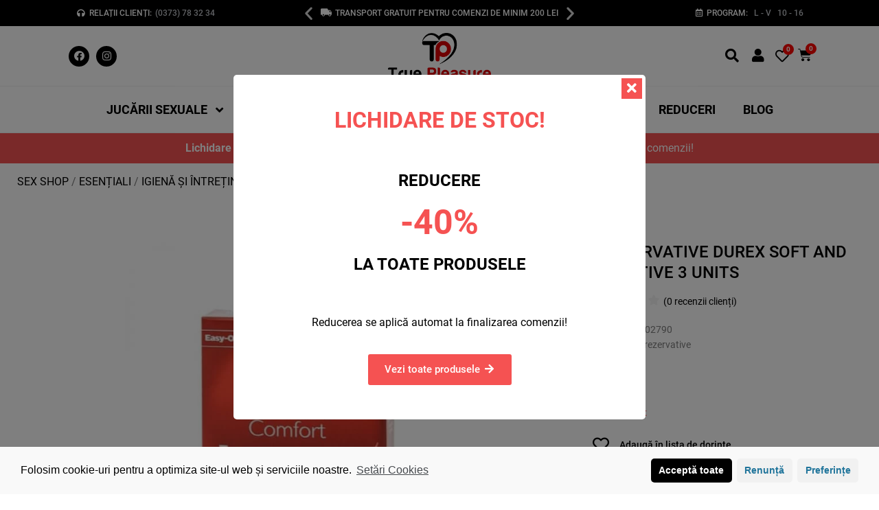

--- FILE ---
content_type: text/html; charset=UTF-8
request_url: https://true-pleasure.ro/produs/prezervative-durex-soft-and-sensitive-3-units/
body_size: 36248
content:
<!doctype html>
<html lang="ro-RO" prefix="og: https://ogp.me/ns#">
<head>
	<meta charset="UTF-8">
		<meta name="viewport" content="width=device-width, initial-scale=1">
	<link rel="profile" href="http://gmpg.org/xfn/11">
	
<!-- Search Engine Optimization by Rank Math - https://s.rankmath.com/home -->
<title>PREZERVATIVE DUREX SOFT AND SENSITIVE 3 UNITS - True-Pleasure.ro</title>
<meta name="description" content="Căutați PREZERVATIVE DUREX SOFT AND SENSITIVE 3 UNITS? Alegeți din oferta True-Pleasure.ro, sute de jucării sexuale, articole pentru bărbați și femei, vibratoare și multe altele."/>
<meta name="robots" content="follow, index, max-snippet:-1, max-video-preview:-1, max-image-preview:large"/>
<link rel="canonical" href="https://true-pleasure.ro/produs/prezervative-durex-soft-and-sensitive-3-units/" />
<meta property="og:locale" content="ro_RO" />
<meta property="og:type" content="product" />
<meta property="og:title" content="PREZERVATIVE DUREX SOFT AND SENSITIVE 3 UNITS - True-Pleasure.ro" />
<meta property="og:description" content="Căutați PREZERVATIVE DUREX SOFT AND SENSITIVE 3 UNITS? Alegeți din oferta True-Pleasure.ro, sute de jucării sexuale, articole pentru bărbați și femei, vibratoare și multe altele." />
<meta property="og:url" content="https://true-pleasure.ro/produs/prezervative-durex-soft-and-sensitive-3-units/" />
<meta property="og:site_name" content="True-Pleasure.ro" />
<meta property="og:updated_time" content="2024-07-29T17:25:49+03:00" />
<meta property="og:image" content="https://true-pleasure.ro/wp-content/uploads/2021/08/img_98654_e30c915abd3a57adcdfa3eb2da919aea_1.jpg" />
<meta property="og:image:secure_url" content="https://true-pleasure.ro/wp-content/uploads/2021/08/img_98654_e30c915abd3a57adcdfa3eb2da919aea_1.jpg" />
<meta property="og:image:width" content="800" />
<meta property="og:image:height" content="800" />
<meta property="og:image:alt" content="prezervative durex" />
<meta property="og:image:type" content="image/jpeg" />
<meta property="product:price:amount" content="19.90" />
<meta property="product:price:currency" content="RON" />
<meta name="twitter:card" content="summary_large_image" />
<meta name="twitter:title" content="PREZERVATIVE DUREX SOFT AND SENSITIVE 3 UNITS - True-Pleasure.ro" />
<meta name="twitter:description" content="Căutați PREZERVATIVE DUREX SOFT AND SENSITIVE 3 UNITS? Alegeți din oferta True-Pleasure.ro, sute de jucării sexuale, articole pentru bărbați și femei, vibratoare și multe altele." />
<meta name="twitter:image" content="https://true-pleasure.ro/wp-content/uploads/2021/08/img_98654_e30c915abd3a57adcdfa3eb2da919aea_1.jpg" />
<script type="application/ld+json" class="rank-math-schema">{"@context":"https://schema.org","@graph":[{"@type":"Place","@id":"https://true-pleasure.ro/#place","address":{"@type":"PostalAddress","streetAddress":"Babadag 2","addressLocality":"Timi\u0219oara","addressRegion":"Timi\u0219","addressCountry":"Rom\u00e2nia"}},{"@type":"Organization","@id":"https://true-pleasure.ro/#organization","name":"True Pleasure | Sex Shop","url":"https://true-pleasure.ro","email":"contact@true-pleasure.ro","address":{"@type":"PostalAddress","streetAddress":"Babadag 2","addressLocality":"Timi\u0219oara","addressRegion":"Timi\u0219","addressCountry":"Rom\u00e2nia"},"logo":{"@type":"ImageObject","@id":"https://true-pleasure.ro/#logo","url":"https://true-pleasure.ro/wp-content/uploads/2021/06/Seer123-02.jpg","caption":"True Pleasure | Sex Shop","inLanguage":"ro-RO","width":"1920","height":"1080"},"contactPoint":[{"@type":"ContactPoint","telephone":"+40774646182","contactType":"sales"}],"location":{"@id":"https://true-pleasure.ro/#place"}},{"@type":"WebSite","@id":"https://true-pleasure.ro/#website","url":"https://true-pleasure.ro","name":"True Pleasure | Sex Shop","publisher":{"@id":"https://true-pleasure.ro/#organization"},"inLanguage":"ro-RO"},{"@type":"ImageObject","@id":"https://true-pleasure.ro/wp-content/uploads/2021/08/img_98654_e30c915abd3a57adcdfa3eb2da919aea_1.jpg","url":"https://true-pleasure.ro/wp-content/uploads/2021/08/img_98654_e30c915abd3a57adcdfa3eb2da919aea_1.jpg","width":"800","height":"800","inLanguage":"ro-RO"},{"@type":"BreadcrumbList","@id":"https://true-pleasure.ro/produs/prezervative-durex-soft-and-sensitive-3-units/#breadcrumb","itemListElement":[{"@type":"ListItem","position":"1","item":{"@id":"https://true-pleasure.ro","name":"Sex Shop"}},{"@type":"ListItem","position":"2","item":{"@id":"https://true-pleasure.ro/categorie-produs/esentiali/","name":"ESEN\u021aIALI"}},{"@type":"ListItem","position":"3","item":{"@id":"https://true-pleasure.ro/categorie-produs/esentiali/igiena-si-intretinere/","name":"Igien\u0103 \u0219i \u00centre\u021binere"}},{"@type":"ListItem","position":"4","item":{"@id":"https://true-pleasure.ro/categorie-produs/esentiali/igiena-si-intretinere/prezervative/","name":"Prezervative"}},{"@type":"ListItem","position":"5","item":{"@id":"https://true-pleasure.ro/produs/prezervative-durex-soft-and-sensitive-3-units/","name":"PREZERVATIVE DUREX SOFT AND SENSITIVE 3 UNITS"}}]},{"@type":"Person","@id":"https://true-pleasure.ro/produs/prezervative-durex-soft-and-sensitive-3-units/#author","name":"guicosmina","image":{"@type":"ImageObject","@id":"https://secure.gravatar.com/avatar/eecb0368c1427bc07cfa2c28b1414edf?s=96&amp;d=mm&amp;r=g","url":"https://secure.gravatar.com/avatar/eecb0368c1427bc07cfa2c28b1414edf?s=96&amp;d=mm&amp;r=g","caption":"guicosmina","inLanguage":"ro-RO"},"worksFor":{"@id":"https://true-pleasure.ro/#organization"}},{"@type":"ItemPage","@id":"https://true-pleasure.ro/produs/prezervative-durex-soft-and-sensitive-3-units/#webpage","url":"https://true-pleasure.ro/produs/prezervative-durex-soft-and-sensitive-3-units/","name":"PREZERVATIVE DUREX SOFT AND SENSITIVE 3 UNITS - True-Pleasure.ro","datePublished":"2021-08-25T16:19:14+03:00","dateModified":"2024-07-29T17:25:49+03:00","author":{"@id":"https://true-pleasure.ro/produs/prezervative-durex-soft-and-sensitive-3-units/#author"},"isPartOf":{"@id":"https://true-pleasure.ro/#website"},"primaryImageOfPage":{"@id":"https://true-pleasure.ro/wp-content/uploads/2021/08/img_98654_e30c915abd3a57adcdfa3eb2da919aea_1.jpg"},"inLanguage":"ro-RO","breadcrumb":{"@id":"https://true-pleasure.ro/produs/prezervative-durex-soft-and-sensitive-3-units/#breadcrumb"}},{"@type":"Product","name":"PREZERVATIVE DUREX SOFT AND SENSITIVE 3 UNITS","description":"C\u0103uta\u021bi PREZERVATIVE DUREX SOFT AND SENSITIVE 3 UNITS? Alege\u021bi din oferta True-Pleasure.ro, sute de juc\u0103rii sexuale, articole pentru b\u0103rba\u021bi \u0219i femei, vibratoare \u0219i multe altele.","sku":"E155-202790","category":"ESEN\u021aIALI &gt; Igien\u0103 \u0219i \u00centre\u021binere &gt; Prezervative","mainEntityOfPage":{"@id":"https://true-pleasure.ro/produs/prezervative-durex-soft-and-sensitive-3-units/#webpage"},"offers":{"@type":"Offer","price":"19.90","priceCurrency":"RON","availability":"https://schema.org/OutOfStock","itemCondition":"NewCondition","url":"https://true-pleasure.ro/produs/prezervative-durex-soft-and-sensitive-3-units/","seller":{"@type":"Organization","@id":"https://true-pleasure.ro/","name":"True Pleasure | Sex Shop","url":"https://true-pleasure.ro","logo":"https://true-pleasure.ro/wp-content/uploads/2021/06/Seer123-02.jpg"}},"additionalProperty":[{"@type":"PropertyValue","name":"pa_producator-i-i","value":"DUREX"}],"@id":"https://true-pleasure.ro/produs/prezervative-durex-soft-and-sensitive-3-units/#richSnippet","image":{"@id":"https://true-pleasure.ro/wp-content/uploads/2021/08/img_98654_e30c915abd3a57adcdfa3eb2da919aea_1.jpg"}}]}</script>
<!-- /Rank Math WordPress SEO plugin -->

<link rel='dns-prefetch' href='//www.googletagmanager.com' />

<link rel="alternate" type="application/rss+xml" title="True-Pleasure.ro &raquo; Flux" href="https://true-pleasure.ro/feed/" />
<link rel="alternate" type="application/rss+xml" title="True-Pleasure.ro &raquo; Flux comentarii" href="https://true-pleasure.ro/comments/feed/" />
<link rel="alternate" type="application/rss+xml" title="Flux comentarii True-Pleasure.ro &raquo; PREZERVATIVE DUREX SOFT AND SENSITIVE 3 UNITS" href="https://true-pleasure.ro/produs/prezervative-durex-soft-and-sensitive-3-units/feed/" />
<link id='omgf-preload-0' rel='preload' href='https://true-pleasure.ro/wp-content/uploads/omgf/google-fonts-1-mod-6uff7/roboto-normal-100.woff2' as='font' type='font/woff2' crossorigin />
<link id='omgf-preload-1' rel='preload' href='https://true-pleasure.ro/wp-content/uploads/omgf/google-fonts-1-mod-6uff7/roboto-normal-300.woff2' as='font' type='font/woff2' crossorigin />
<link id='omgf-preload-2' rel='preload' href='https://true-pleasure.ro/wp-content/uploads/omgf/google-fonts-1-mod-6uff7/roboto-normal-400.woff2' as='font' type='font/woff2' crossorigin />
<link id='omgf-preload-3' rel='preload' href='https://true-pleasure.ro/wp-content/uploads/omgf/google-fonts-1-mod-6uff7/roboto-normal-500.woff2' as='font' type='font/woff2' crossorigin />
<link id='omgf-preload-4' rel='preload' href='https://true-pleasure.ro/wp-content/uploads/omgf/google-fonts-1-mod-6uff7/roboto-normal-700.woff2' as='font' type='font/woff2' crossorigin />
<link id='omgf-preload-5' rel='preload' href='https://true-pleasure.ro/wp-content/uploads/omgf/google-fonts-1-mod-6uff7/roboto-normal-900.woff2' as='font' type='font/woff2' crossorigin />
<link id='omgf-preload-6' rel='preload' href='https://true-pleasure.ro/wp-content/uploads/omgf/google-fonts-1-mod-6uff7/roboto-slab-normal-100.woff2' as='font' type='font/woff2' crossorigin />
<link id='omgf-preload-7' rel='preload' href='https://true-pleasure.ro/wp-content/uploads/omgf/google-fonts-1-mod-6uff7/roboto-slab-normal-200.woff2' as='font' type='font/woff2' crossorigin />
<link id='omgf-preload-8' rel='preload' href='https://true-pleasure.ro/wp-content/uploads/omgf/google-fonts-1-mod-6uff7/roboto-slab-normal-300.woff2' as='font' type='font/woff2' crossorigin />
<link id='omgf-preload-9' rel='preload' href='https://true-pleasure.ro/wp-content/uploads/omgf/google-fonts-1-mod-6uff7/roboto-slab-normal-400.woff2' as='font' type='font/woff2' crossorigin />
<link id='omgf-preload-10' rel='preload' href='https://true-pleasure.ro/wp-content/uploads/omgf/google-fonts-1-mod-6uff7/roboto-slab-normal-500.woff2' as='font' type='font/woff2' crossorigin />
<link id='omgf-preload-11' rel='preload' href='https://true-pleasure.ro/wp-content/uploads/omgf/google-fonts-1-mod-6uff7/roboto-slab-normal-600.woff2' as='font' type='font/woff2' crossorigin />
<link id='omgf-preload-12' rel='preload' href='https://true-pleasure.ro/wp-content/uploads/omgf/google-fonts-1-mod-6uff7/roboto-slab-normal-700.woff2' as='font' type='font/woff2' crossorigin />
<link id='omgf-preload-13' rel='preload' href='https://true-pleasure.ro/wp-content/uploads/omgf/google-fonts-1-mod-6uff7/roboto-slab-normal-800.woff2' as='font' type='font/woff2' crossorigin />
<link id='omgf-preload-14' rel='preload' href='https://true-pleasure.ro/wp-content/uploads/omgf/google-fonts-1-mod-6uff7/roboto-slab-normal-900.woff2' as='font' type='font/woff2' crossorigin />
<link id='omgf-preload-15' rel='preload' href='https://true-pleasure.ro/wp-content/uploads/omgf/google-fonts-1-mod-6uff7/roboto-condensed-normal-300.woff2' as='font' type='font/woff2' crossorigin />
<link id='omgf-preload-16' rel='preload' href='https://true-pleasure.ro/wp-content/uploads/omgf/google-fonts-1-mod-6uff7/roboto-condensed-normal-700.woff2' as='font' type='font/woff2' crossorigin />
<style type="text/css">
img.wp-smiley,
img.emoji {
	display: inline !important;
	border: none !important;
	box-shadow: none !important;
	height: 1em !important;
	width: 1em !important;
	margin: 0 .07em !important;
	vertical-align: -0.1em !important;
	background: none !important;
	padding: 0 !important;
}
</style>
	<link rel='stylesheet' id='hello-elementor-theme-style-css'  href='https://true-pleasure.ro/wp-content/themes/hello-elementor/theme.min.css?ver=2.4.1' type='text/css' media='all' />
<link data-minify="1" rel='stylesheet' id='jet-menu-hello-css'  href='https://true-pleasure.ro/wp-content/cache/min/1/wp-content/plugins/jet-menu/integration/themes/hello-elementor/assets/css/style.css?ver=1737020423' type='text/css' media='all' />
<link rel='stylesheet' id='wp-block-library-css'  href='https://true-pleasure.ro/wp-includes/css/dist/block-library/style.min.css?ver=5.8.1' type='text/css' media='all' />
<link data-minify="1" rel='stylesheet' id='wc-blocks-vendors-style-css'  href='https://true-pleasure.ro/wp-content/cache/min/1/wp-content/plugins/woocommerce/packages/woocommerce-blocks/build/wc-blocks-vendors-style.css?ver=1737020423' type='text/css' media='all' />
<link data-minify="1" rel='stylesheet' id='wc-blocks-style-css'  href='https://true-pleasure.ro/wp-content/cache/min/1/wp-content/plugins/woocommerce/packages/woocommerce-blocks/build/wc-blocks-style.css?ver=1737020423' type='text/css' media='all' />
<link data-minify="1" rel='stylesheet' id='jet-engine-frontend-css'  href='https://true-pleasure.ro/wp-content/cache/min/1/wp-content/plugins/jet-engine/assets/css/frontend.css?ver=1737020423' type='text/css' media='all' />
<link rel='stylesheet' id='photoswipe-css'  href='https://true-pleasure.ro/wp-content/plugins/woocommerce/assets/css/photoswipe/photoswipe.min.css?ver=5.6.2' type='text/css' media='all' />
<link rel='stylesheet' id='photoswipe-default-skin-css'  href='https://true-pleasure.ro/wp-content/plugins/woocommerce/assets/css/photoswipe/default-skin/default-skin.min.css?ver=5.6.2' type='text/css' media='all' />
<link data-minify="1" rel='stylesheet' id='woocommerce-smallscreen-css'  href='https://true-pleasure.ro/wp-content/cache/min/1/wp-content/plugins/woocommerce/assets/css/woocommerce-smallscreen.css?ver=1737020423' type='text/css' media='only screen and (max-width: 768px)' />
<link data-minify="1" rel='stylesheet' id='woocommerce-general-css'  href='https://true-pleasure.ro/wp-content/cache/min/1/wp-content/plugins/woocommerce/assets/css/woocommerce.css?ver=1737020423' type='text/css' media='all' />
<style id='woocommerce-inline-inline-css' type='text/css'>
.woocommerce form .form-row .required { visibility: visible; }
</style>
<link data-minify="1" rel='stylesheet' id='flexible_shipping_notices-css'  href='https://true-pleasure.ro/wp-content/cache/min/1/wp-content/plugins/flexible-shipping/vendor_prefixed/wpdesk/wp-wpdesk-fs-table-rate/assets/css/notices.css?ver=1737020423' type='text/css' media='all' />
<link rel='stylesheet' id='0b9aec497-css'  href='https://true-pleasure.ro/wp-content/uploads/essential-addons-elementor/0b9aec497.min.css?ver=1768443010' type='text/css' media='all' />
<link rel='stylesheet' id='hello-elementor-css'  href='https://true-pleasure.ro/wp-content/themes/hello-elementor/style.min.css?ver=2.4.1' type='text/css' media='all' />
<link data-minify="1" rel='stylesheet' id='jet-cw-css'  href='https://true-pleasure.ro/wp-content/cache/min/1/wp-content/plugins/jet-compare-wishlist/assets/css/jet-cw.css?ver=1737020423' type='text/css' media='all' />
<link data-minify="1" rel='stylesheet' id='jet-cw-frontend-css'  href='https://true-pleasure.ro/wp-content/cache/min/1/wp-content/plugins/jet-compare-wishlist/assets/css/lib/jet-cw-frontend-font/css/jet-cw-frontend-font.css?ver=1737020423' type='text/css' media='all' />
<link data-minify="1" rel='stylesheet' id='font-awesome-all-css'  href='https://true-pleasure.ro/wp-content/cache/min/1/wp-content/plugins/jet-menu/assets/public/lib/font-awesome/css/all.min.css?ver=1737020423' type='text/css' media='all' />
<link rel='stylesheet' id='font-awesome-v4-shims-css'  href='https://true-pleasure.ro/wp-content/plugins/jet-menu/assets/public/lib/font-awesome/css/v4-shims.min.css?ver=5.12.0' type='text/css' media='all' />
<link data-minify="1" rel='stylesheet' id='jet-menu-public-styles-css'  href='https://true-pleasure.ro/wp-content/cache/min/1/wp-content/plugins/jet-menu/assets/public/css/public.css?ver=1737020423' type='text/css' media='all' />
<link data-minify="1" rel='stylesheet' id='jet-menu-general-css'  href='https://true-pleasure.ro/wp-content/cache/min/1/wp-content/uploads/jet-menu/jet-menu-general.css?ver=1737020423' type='text/css' media='all' />
<link data-minify="1" rel='stylesheet' id='jet-popup-frontend-css'  href='https://true-pleasure.ro/wp-content/cache/min/1/wp-content/plugins/jet-popup/assets/css/jet-popup-frontend.css?ver=1737020423' type='text/css' media='all' />
<link data-minify="1" rel='stylesheet' id='jet-woo-builder-css'  href='https://true-pleasure.ro/wp-content/cache/min/1/wp-content/plugins/jet-woo-builder/assets/css/jet-woo-builder.css?ver=1737020423' type='text/css' media='all' />
<style id='jet-woo-builder-inline-css' type='text/css'>
@font-face {
			font-family: "WooCommerce";
			src: url("https://true-pleasure.ro/wp-content/plugins/woocommerce/assets/fonts/WooCommerce.eot");
			src: url("https://true-pleasure.ro/wp-content/plugins/woocommerce/assets/fonts/WooCommerce.eot?#iefix") format("embedded-opentype"),
				url("https://true-pleasure.ro/wp-content/plugins/woocommerce/assets/fonts/WooCommerce.woff") format("woff"),
				url("https://true-pleasure.ro/wp-content/plugins/woocommerce/assets/fonts/WooCommerce.ttf") format("truetype"),
				url("https://true-pleasure.ro/wp-content/plugins/woocommerce/assets/fonts/WooCommerce.svg#WooCommerce") format("svg");
			font-weight: normal;
			font-style: normal;
			}
</style>
<link data-minify="1" rel='stylesheet' id='jet-woo-builder-frontend-css'  href='https://true-pleasure.ro/wp-content/cache/min/1/wp-content/plugins/jet-woo-builder/assets/css/lib/jetwoobuilder-frontend-font/css/jetwoobuilder-frontend-font.css?ver=1737020423' type='text/css' media='all' />
<link data-minify="1" rel='stylesheet' id='jet-woo-builder-template-styles-css'  href='https://true-pleasure.ro/wp-content/cache/min/1/wp-content/plugins/jet-woo-builder/assets/css/template-styles.css?ver=1737020423' type='text/css' media='all' />
<link rel='stylesheet' id='elementor-frontend-legacy-css'  href='https://true-pleasure.ro/wp-content/plugins/elementor/assets/css/frontend-legacy.min.css?ver=3.4.2' type='text/css' media='all' />
<link rel='stylesheet' id='elementor-frontend-css'  href='https://true-pleasure.ro/wp-content/plugins/elementor/assets/css/frontend.min.css?ver=3.4.2' type='text/css' media='all' />
<style id='elementor-frontend-inline-css' type='text/css'>
@font-face{font-family:eicons;src:url(https://true-pleasure.ro/wp-content/plugins/elementor/assets/lib/eicons/fonts/eicons.eot?5.10.0);src:url(https://true-pleasure.ro/wp-content/plugins/elementor/assets/lib/eicons/fonts/eicons.eot?5.10.0#iefix) format("embedded-opentype"),url(https://true-pleasure.ro/wp-content/plugins/elementor/assets/lib/eicons/fonts/eicons.woff2?5.10.0) format("woff2"),url(https://true-pleasure.ro/wp-content/plugins/elementor/assets/lib/eicons/fonts/eicons.woff?5.10.0) format("woff"),url(https://true-pleasure.ro/wp-content/plugins/elementor/assets/lib/eicons/fonts/eicons.ttf?5.10.0) format("truetype"),url(https://true-pleasure.ro/wp-content/plugins/elementor/assets/lib/eicons/fonts/eicons.svg?5.10.0#eicon) format("svg");font-weight:400;font-style:normal;font-display:swap;}
</style>
<link data-minify="1" rel='stylesheet' id='elementor-post-5394-css'  href='https://true-pleasure.ro/wp-content/cache/min/1/wp-content/uploads/elementor/css/post-5394.css?ver=1737020445' type='text/css' media='all' />
<link data-minify="1" rel='stylesheet' id='jet-blocks-css'  href='https://true-pleasure.ro/wp-content/cache/min/1/wp-content/plugins/jet-blocks/assets/css/jet-blocks.css?ver=1737020423' type='text/css' media='all' />
<link data-minify="1" rel='stylesheet' id='elementor-icons-css'  href='https://true-pleasure.ro/wp-content/cache/min/1/wp-content/uploads/modified-stylesheets/css/elementor-icons.css?ver=1737020423' type='text/css' media='all' />
<style id='elementor-icons-inline-css' type='text/css'>

		.elementor-add-new-section .elementor-add-templately-promo-button{
            background-color: #5d4fff;
            background-image: url(https://true-pleasure.ro/wp-content/plugins/essential-addons-for-elementor-lite/assets/admin/images/templately/logo-icon.svg);
            background-repeat: no-repeat;
            background-position: center center;
            margin-left: 5px;
            position: relative;
            bottom: 5px;
        }
</style>
<link data-minify="1" rel='stylesheet' id='elementor-post-174-css'  href='https://true-pleasure.ro/wp-content/cache/min/1/wp-content/uploads/elementor/css/post-174.css?ver=1737020423' type='text/css' media='all' />
<link rel='stylesheet' id='elementor-pro-css'  href='https://true-pleasure.ro/wp-content/plugins/elementor-pro/assets/css/frontend.min.css?ver=3.3.7' type='text/css' media='all' />
<link data-minify="1" rel='stylesheet' id='ooohboi-steroids-styles-css'  href='https://true-pleasure.ro/wp-content/cache/min/1/wp-content/plugins/ooohboi-steroids-for-elementor/assets/css/main.css?ver=1737020423' type='text/css' media='all' />
<link data-minify="1" rel='stylesheet' id='jet-search-css'  href='https://true-pleasure.ro/wp-content/cache/min/1/wp-content/plugins/jet-search/assets/css/jet-search.css?ver=1737020423' type='text/css' media='all' />
<link data-minify="1" rel='stylesheet' id='jet-tabs-frontend-css'  href='https://true-pleasure.ro/wp-content/cache/min/1/wp-content/plugins/jet-tabs/assets/css/jet-tabs-frontend.css?ver=1737020423' type='text/css' media='all' />
<link data-minify="1" rel='stylesheet' id='jet-tricks-frontend-css'  href='https://true-pleasure.ro/wp-content/cache/min/1/wp-content/plugins/jet-tricks/assets/css/jet-tricks-frontend.css?ver=1737020423' type='text/css' media='all' />
<link data-minify="1" rel='stylesheet' id='font-awesome-5-all-css'  href='https://true-pleasure.ro/wp-content/cache/min/1/wp-content/plugins/elementor/assets/lib/font-awesome/css/all.min.css?ver=1737020423' type='text/css' media='all' />
<link rel='stylesheet' id='font-awesome-4-shim-css'  href='https://true-pleasure.ro/wp-content/plugins/elementor/assets/lib/font-awesome/css/v4-shims.min.css?ver=4.8.4' type='text/css' media='all' />
<link data-minify="1" rel='stylesheet' id='elementor-global-css'  href='https://true-pleasure.ro/wp-content/cache/min/1/wp-content/uploads/elementor/css/global.css?ver=1737020423' type='text/css' media='all' />
<link data-minify="1" rel='stylesheet' id='elementor-post-318-css'  href='https://true-pleasure.ro/wp-content/cache/min/1/wp-content/uploads/elementor/css/post-318.css?ver=1737020423' type='text/css' media='all' />
<link data-minify="1" rel='stylesheet' id='elementor-post-2788-css'  href='https://true-pleasure.ro/wp-content/cache/min/1/wp-content/uploads/elementor/css/post-2788.css?ver=1737020423' type='text/css' media='all' />
<link data-minify="1" rel='stylesheet' id='elementor-post-5924-css'  href='https://true-pleasure.ro/wp-content/cache/min/1/wp-content/uploads/elementor/css/post-5924.css?ver=1737020423' type='text/css' media='all' />
<link data-minify="1" rel='stylesheet' id='ecs-styles-css'  href='https://true-pleasure.ro/wp-content/cache/min/1/wp-content/plugins/ele-custom-skin/assets/css/ecs-style.css?ver=1737020423' type='text/css' media='all' />
<link data-minify="1" rel='stylesheet' id='elementor-post-4174-css'  href='https://true-pleasure.ro/wp-content/cache/min/1/wp-content/uploads/elementor/css/post-4174.css?ver=1737020423' type='text/css' media='all' />
<link data-minify="1" rel='stylesheet' id='elementor-post-4398-css'  href='https://true-pleasure.ro/wp-content/cache/min/1/wp-content/uploads/elementor/css/post-4398.css?ver=1737020423' type='text/css' media='all' />
<link rel='stylesheet' id='cmplz-cookie-css'  href='https://true-pleasure.ro/wp-content/plugins/complianz-gdpr/assets/css/cookieconsent.min.css?ver=5.2.6' type='text/css' media='all' />
<link data-minify="1" rel='stylesheet' id='google-fonts-1-css'  href='https://true-pleasure.ro/wp-content/cache/min/1/wp-content/uploads/omgf/google-fonts-1-mod-6uff7/google-fonts-1-mod-6uff7.css?ver=1737020423' type='text/css' media='all' />
<link rel='stylesheet' id='elementor-icons-shared-0-css'  href='https://true-pleasure.ro/wp-content/plugins/elementor/assets/lib/font-awesome/css/fontawesome.min.css?ver=5.15.3' type='text/css' media='all' />
<link data-minify="1" rel='stylesheet' id='elementor-icons-fa-regular-css'  href='https://true-pleasure.ro/wp-content/cache/min/1/wp-content/plugins/elementor/assets/lib/font-awesome/css/regular.min.css?ver=1737020423' type='text/css' media='all' />
<link data-minify="1" rel='stylesheet' id='elementor-icons-fa-solid-css'  href='https://true-pleasure.ro/wp-content/cache/min/1/wp-content/plugins/elementor/assets/lib/font-awesome/css/solid.min.css?ver=1737020423' type='text/css' media='all' />
<link data-minify="1" rel='stylesheet' id='elementor-icons-fa-brands-css'  href='https://true-pleasure.ro/wp-content/cache/min/1/wp-content/plugins/elementor/assets/lib/font-awesome/css/brands.min.css?ver=1737020423' type='text/css' media='all' />
<script type='text/javascript' src='https://true-pleasure.ro/wp-includes/js/jquery/jquery.min.js?ver=3.6.0' id='jquery-core-js'></script>
<script type='text/javascript' src='https://true-pleasure.ro/wp-includes/js/jquery/jquery-migrate.min.js?ver=3.3.2' id='jquery-migrate-js'></script>
<script type='text/javascript' src='https://true-pleasure.ro/wp-content/plugins/elementor/assets/lib/font-awesome/js/v4-shims.min.js?ver=4.8.4' id='font-awesome-4-shim-js'></script>
<script class="cmplz-script" type="text/plain" src='https://www.googletagmanager.com/gtag/js?id=UA-206101826-1' id='google_gtagjs-js' async></script>
<script type='text/javascript' id='google_gtagjs-js-after'>
window.dataLayer = window.dataLayer || [];function gtag(){dataLayer.push(arguments);}
gtag('set', 'linker', {"domains":["true-pleasure.ro"]} );
gtag("js", new Date());
gtag("set", "developer_id.dZTNiMT", true);
gtag("config", "UA-206101826-1", {"anonymize_ip":true});
gtag("config", "G-WPBKD120L3");
</script>
<script type='text/javascript' id='ecs_ajax_load-js-extra'>
/* <![CDATA[ */
var ecs_ajax_params = {"ajaxurl":"https:\/\/true-pleasure.ro\/wp-admin\/admin-ajax.php","posts":"{\"page\":0,\"product\":\"prezervative-durex-soft-and-sensitive-3-units\",\"post_type\":\"product\",\"name\":\"prezervative-durex-soft-and-sensitive-3-units\",\"error\":\"\",\"m\":\"\",\"p\":0,\"post_parent\":\"\",\"subpost\":\"\",\"subpost_id\":\"\",\"attachment\":\"\",\"attachment_id\":0,\"pagename\":\"\",\"page_id\":0,\"second\":\"\",\"minute\":\"\",\"hour\":\"\",\"day\":0,\"monthnum\":0,\"year\":0,\"w\":0,\"category_name\":\"\",\"tag\":\"\",\"cat\":\"\",\"tag_id\":\"\",\"author\":\"\",\"author_name\":\"\",\"feed\":\"\",\"tb\":\"\",\"paged\":0,\"meta_key\":\"\",\"meta_value\":\"\",\"preview\":\"\",\"s\":\"\",\"sentence\":\"\",\"title\":\"\",\"fields\":\"\",\"menu_order\":\"\",\"embed\":\"\",\"category__in\":[],\"category__not_in\":[],\"category__and\":[],\"post__in\":[],\"post__not_in\":[],\"post_name__in\":[],\"tag__in\":[],\"tag__not_in\":[],\"tag__and\":[],\"tag_slug__in\":[],\"tag_slug__and\":[],\"post_parent__in\":[],\"post_parent__not_in\":[],\"author__in\":[],\"author__not_in\":[],\"ignore_sticky_posts\":false,\"suppress_filters\":false,\"cache_results\":true,\"update_post_term_cache\":true,\"lazy_load_term_meta\":true,\"update_post_meta_cache\":true,\"posts_per_page\":10,\"nopaging\":false,\"comments_per_page\":\"50\",\"no_found_rows\":false,\"order\":\"DESC\"}"};
/* ]]> */
</script>
<script data-minify="1" type='text/javascript' src='https://true-pleasure.ro/wp-content/cache/min/1/wp-content/plugins/ele-custom-skin/assets/js/ecs_ajax_pagination.js?ver=1737020423' id='ecs_ajax_load-js'></script>
<script data-minify="1" type='text/javascript' src='https://true-pleasure.ro/wp-content/cache/min/1/wp-content/plugins/ele-custom-skin/assets/js/ecs.js?ver=1737020423' id='ecs-script-js'></script>
<link rel="https://api.w.org/" href="https://true-pleasure.ro/wp-json/" /><link rel="alternate" type="application/json" href="https://true-pleasure.ro/wp-json/wp/v2/product/12402" /><link rel="EditURI" type="application/rsd+xml" title="RSD" href="https://true-pleasure.ro/xmlrpc.php?rsd" />
<link rel="wlwmanifest" type="application/wlwmanifest+xml" href="https://true-pleasure.ro/wp-includes/wlwmanifest.xml" /> 
<meta name="generator" content="WordPress 5.8.1" />
<link rel='shortlink' href='https://true-pleasure.ro/?p=12402' />
<link rel="alternate" type="application/json+oembed" href="https://true-pleasure.ro/wp-json/oembed/1.0/embed?url=https%3A%2F%2Ftrue-pleasure.ro%2Fprodus%2Fprezervative-durex-soft-and-sensitive-3-units%2F" />
<link rel="alternate" type="text/xml+oembed" href="https://true-pleasure.ro/wp-json/oembed/1.0/embed?url=https%3A%2F%2Ftrue-pleasure.ro%2Fprodus%2Fprezervative-durex-soft-and-sensitive-3-units%2F&#038;format=xml" />
<meta name="generator" content="Site Kit by Google 1.39.0" /><!-- HFCM by 99 Robots - Snippet # 1: Google Ads GST -->
<!-- Global site tag (gtag.js) - Google Ads: 310623165 -->
<script type="text/plain" class="cmplz-script" async src="https://www.googletagmanager.com/gtag/js?id=AW-310623165"></script>
<script>
  window.dataLayer = window.dataLayer || [];
  function gtag(){dataLayer.push(arguments);}
  gtag('js', new Date());

  gtag('config', 'AW-310623165');
</script>

<!-- /end HFCM by 99 Robots -->
<!-- HFCM by 99 Robots - Snippet # 6: Add to cart -->
<script>
jQuery(document).ready(function(){
             jQuery( document.body ).on( 'added_to_cart', function(){
         jQuery('.elementor-menu-cart__container').addClass('elementor-menu-cart--shown');
							 
             });
	
});
</script>
<!-- /end HFCM by 99 Robots -->
<!-- HFCM by 99 Robots - Snippet # 7: Preload -->
<link rel="preload" href="https://use.fontawesome.com/releases/v5.15.3/webfonts/fa-solid-900.woff2" as="font" type="font/woff2" crossorigin="anonymous">
<link rel="preload" href="https://use.fontawesome.com/releases/v5.15.3/webfonts/fa-regular-400.woff2" as="font" type="font/woff2" crossorigin="anonymous">
<link rel="preload" href="https://use.fontawesome.com/releases/v5.15.3/webfonts/fa-brands-400.woff2" as="font" type="font/woff2" crossorigin="anonymous">
<link rel="preload" href="https://true-pleasure.ro/wp-content/plugins/woocommerce/assets/fonts/WooCommerce.woff" as="font" crossorigin="anonymous">
<!-- /end HFCM by 99 Robots -->

<link rel="preload" as="font" href="https://true-pleasure.ro/wp-content/plugins/elementor/assets/lib/eicons/fonts/eicons.woff2?5.10.0" crossorigin>	<noscript><style>.woocommerce-product-gallery{ opacity: 1 !important; }</style></noscript>
	<link data-minify="1" rel="stylesheet" href="https://true-pleasure.ro/wp-content/cache/min/1/releases/v5.15.3/css/all.css?ver=1737020423" crossorigin="anonymous">
<link rel="icon" href="https://true-pleasure.ro/wp-content/uploads/2021/05/favicon.ico" sizes="32x32" />
<link rel="icon" href="https://true-pleasure.ro/wp-content/uploads/2021/05/favicon.ico" sizes="192x192" />
<link rel="apple-touch-icon" href="https://true-pleasure.ro/wp-content/uploads/2021/05/favicon.ico" />
<meta name="msapplication-TileImage" content="https://true-pleasure.ro/wp-content/uploads/2021/05/favicon.ico" />
		<style type="text/css" id="wp-custom-css">
			.elementor-5750 .elementor-element.elementor-element-4d6c969 {
	border: none !important;
}

/* Rank Math BreadCrumbs */

.rank-math-breadcrumb a, .rank-math-breadcrumb p {
	text-transform: uppercase;
	margin-top: 5px;
	padding: 0px;
	font-family: 'Roboto';
	font-size: 16px !important;
}

@media(max-width: 768px) {
	.rank-math-breadcrumb a, .rank-math-breadcrumb p { 
		font-size: 14px !important;
	}
}

.rank-math-breadcrumb p {
	color: #7E7E7E;
}

.rank-math-breadcrumb a {
	color: #000000;
}

.rank-math-breadcrumb {
	overflow: auto;
  margin-bottom: 0;
  color: #999;
  white-space: nowrap;
}

.elementor-6714 .elementor-element.elementor-element-b59554a .shop_table.cart tr td.actions .button[name="update_cart"] {
	float: right;
	margin: 10px 0px 10px 0px;
}

.jet-woo-builder-archive-product-title {
	margin-bottom: -5px;
}

.woocommerce-message {
	
}

.jet-woo-builder-archive-product-title > a {
	font-family: "Roboto", Sans-serif !important;
  font-size: 16px !important;
	line-height: 24px;
}

@media (max-width: 767px) {
	.jet-woo-builder-archive-product-title > a {
		font-family: "Roboto", Sans-serif !important;
  font-size: 14px !important;
	line-height: 24px;
	}
}


.elementor-text-editor p {
	line-height: 1.6;
}

.jet-menu-item-17110 > a .jet-menu-icon {
    color: #F55151 !important;
    margin-bottom: 3px;
}

.mc4wp-checkbox-woocommerce span {
	margin-left: 8px;
}

h6 {
	font-size: 12px;
}

* { 
	-webkit-tap-highlight-color: rgba(0, 0, 0, 0); 
}

html, body {
  overflow-x: hidden;
}
body {
  position: relative
}

.includes_tax {
	display: none;
}

.woocommerce-message {
	color: #000000;
}

.woocommerce-error, .woocommerce-info, .woocommerce-message {
	max-width: 1350px;
	margin: auto;
}

.woocommerce span.onsale {
		min-height: 0;
    min-width: 3em;
    height: 1.5em;
    padding: .202em;
    font-size: 1em;
    font-weight: 700;
    position: absolute;
    text-align: center;
    line-height: 1;
    top: -.5em;
    left: -.5em;
    margin: 0;
    background-color: #F55151;
    color: #fff;
    font-size: .857em;
    z-index: 9;
		border-radius: 0%;
}

.elementor-5750 .elementor-element.elementor-element-97911fa .jet-woo-builder-archive-add-to-cart .button {
	margin-top: 15px;
}

.elementor-6508 .elementor-element.elementor-element-bbc2e6f .jet-cw-remove-button.jet-wishlist-item-remove-button .icon {
	margin: 5px;
}

.jet-cw .jet-cw-remove-button {
	border-radius: 50%;
	color: #000000;
	background-color: #f2f2f2;
	border-color: #f2f2f2;
	position: absolute;
	top: 0;
	right: 0;
	z-index: 1;
}

.jet-cw .jet-cw-remove-button:hover {
	border-radius: 50%;
	color: #000000;
	background-color: #f2f2f2;
	border-color: #f2f2f2;
}

html {
	height: 100%;
}

body {
	min-height: 100%;
	
	display: flex;
	flex-direction: column;
}

.woocommerce .woocommerce-breadcrumb {
	font-size: 16px !important;
}

@media(max-width: 768px) {
	.woocommerce .woocommerce-breadcrumb { 
		font-size: 14px !important;
	}
}

@media(min-width: 768px) {
	.woocommerce .woocommerce-breadcrumb {
		margin-top: 15px;
    padding: 0;
    font-size: .92em;
    color: #7E7E7E;
		text-transform: uppercase;
}
	
.elementor-3713 .elementor-element.elementor-element-3d6dd92 .woocommerce-breadcrumb {
		margin-top: 15px;
    padding: 0;
    font-size: .92em;
    color: #7E7E7E;
		text-transform: uppercase;
	}
	
.elementor-7833 .elementor-element.elementor-element-7f07286 .woocommerce-breadcrumb {
		margin-top: 15px;
    padding: 0;
    font-size: .92em;
    color: #7E7E7E;
		text-transform: uppercase;
	}

.woocommerce .woocommerce-breadcrumb a {
    color: #000000;
}
	
.elementor-3713 .elementor-element.elementor-element-3d6dd92 .woocommerce-breadcrumb > a {
		color: #000000;
	}
	
.elementor-7833 .elementor-element.elementor-element-7f07286 .woocommerce-breadcrumb > a {
		color: #000000;
	}
}

@media(max-width: 768px) {
	
	.elementor-widget-woocommerce-breadcrumb {
		padding: 15px 20px 0px 20px;
	}
	
	.woocommerce .woocommerce-breadcrumb {
		overflow: auto;
		padding-bottom: 15px;
    white-space: nowrap;
	}
}

.fas:before {
	font-family: "Font Awesome 5 Free" !important;
	font-weight: 900;
}

.far:before {
	font-family: "Font Awesome 5 Free" !important;
	font-weight: 400;
}

.fa:before {
	font-family: "Font Awesome 5 Free" !important;
	font-weight: 900;
}

.fab:before {
	font-family: "Font Awesome 5 Brands" !important;
	font-weight: normal;
}

.eicon-chevron-left:before {
	font-family: "eicons" !important;
}

.eicon-chevron-right:before {
	font-family: "eicons" !important;
}

.eicon:before {
	font-family: "eicons" !important;
}

i:before{
	font-family: "eicons" !important;
}

.woocommerce-info:before {
		font-family: 'woocommerce' !important;
	font-weight: 500;
}

.woocommerce .woocommerce-error .button, .woocommerce .woocommerce-info .button, .woocommerce .woocommerce-message .button, .woocommerce-page .woocommerce-error .button, .woocommerce-page .woocommerce-info .button, .woocommerce-page .woocommerce-message .button:hover {
    float: right;
    background-color: #333333;
    color: #ffffff;
    font-weight: 500;
}

.woocommerce .woocommerce-error .button, .woocommerce .woocommerce-info .button, .woocommerce .woocommerce-message .button, .woocommerce-page .woocommerce-error .button, .woocommerce-page .woocommerce-info .button, .woocommerce-page .woocommerce-message .button {
    float: right;
    background-color: #000000;
    color: #ffffff;
    font-weight: 500;
}

.woocommerce-error, .woocommerce-info, .woocommerce-message {
	background-color: #f2f2f2;
}

#new-badge {
	color: #FFFFFF;
  font-family: "Roboto", Sans-serif;
  font-size: 14px;
  font-weight: 500;
}

#parent-new-badge {
	margin: 0px 0px 0px 0px;
  padding: 5px 5px 5px 5px;
  background-color: #00D2FF;
	display: inline-block;
	position: absolute;
	top: 30px;
	z-index: 2;
}

.td-category {
  margin: 0;
  padding: 0;
  list-style: none;
  font-size: 12px;
  font-weight: 500;
  text-transform: uppercase;
  line-height: 15px;
}

.td-category li {
  display: inline-block;
  line-height: 15px;
  margin: 0 5px 16px 0;
}

.td-category a {
  color: #222222;
  background-color: transparent;
  padding: 5px 7px;
  border-radius: 3px;
  white-space: nowrap;
	border: 1px solid #eaeaea;
}

.td-category a:hover {
  opacity: 0.9;
	background-color: #00D2FF;
	color: #fff;
}

.smsalert_otp_btn_submit {
	background-color: black !important;
}

.woocommerce-message::before, .woocommerce-error::before {
	content: "";
}

.smsalert_otp_validate_submit {
	color: white !important;
	background-color: black !important;
}

.edit-user-phone {
	display: none !important;
}		</style>
		<noscript><style id="rocket-lazyload-nojs-css">.rll-youtube-player, [data-lazy-src]{display:none !important;}</style></noscript></head>
<body data-cmplz=1 class="product-template-default single single-product postid-12402 wp-custom-logo theme-hello-elementor woocommerce woocommerce-page woocommerce-no-js jet-desktop-menu-active elementor-default elementor-kit-174">

		<div data-elementor-type="header" data-elementor-id="318" class="elementor elementor-318 elementor-location-header" data-elementor-settings="[]">
		<div class="elementor-section-wrap">
					<section class="ob-is-breaking-bad elementor-section elementor-top-section elementor-element elementor-element-e1f1ae5 elementor-section-full_width elementor-hidden-tablet elementor-hidden-phone elementor-section-height-default elementor-section-height-default" data-id="e1f1ae5" data-element_type="section" data-settings="{&quot;background_background&quot;:&quot;classic&quot;,&quot;_ob_bbad_use_it&quot;:&quot;yes&quot;,&quot;_ob_bbad_sssic_use&quot;:&quot;no&quot;,&quot;_ob_glider_is_slider&quot;:&quot;no&quot;}">
						<div class="elementor-container elementor-column-gap-default">
							<div class="elementor-row">
					<div class="elementor-column elementor-col-25 elementor-top-column elementor-element elementor-element-1f446ac" data-id="1f446ac" data-element_type="column" data-settings="{&quot;_ob_bbad_is_stalker&quot;:&quot;no&quot;,&quot;_ob_teleporter_use&quot;:false,&quot;_ob_column_hoveranimator&quot;:&quot;no&quot;,&quot;_ob_column_has_pseudo&quot;:&quot;no&quot;}">
			<div class="elementor-column-wrap elementor-element-populated">
							<div class="elementor-widget-wrap">
						<div class="elementor-element elementor-element-6a80b99 elementor-icon-list--layout-inline elementor-list-item-link-inline elementor-align-left elementor-tablet-align-center elementor-mobile-align-center elementor-widget__width-auto elementor-widget elementor-widget-icon-list" data-id="6a80b99" data-element_type="widget" data-settings="{&quot;_animation&quot;:&quot;none&quot;,&quot;_animation_delay&quot;:10,&quot;_ob_perspektive_use&quot;:&quot;no&quot;,&quot;_ob_shadough_use&quot;:&quot;no&quot;,&quot;_ob_allow_hoveranimator&quot;:&quot;no&quot;,&quot;_ob_widget_stalker_use&quot;:&quot;no&quot;}" data-widget_type="icon-list.default">
				<div class="elementor-widget-container">
					<ul class="elementor-icon-list-items elementor-inline-items">
							<li class="elementor-icon-list-item elementor-inline-item">
											<span class="elementor-icon-list-icon">
							<i aria-hidden="true" class="fas fa-headphones"></i>						</span>
										<span class="elementor-icon-list-text"><span>RELAȚII CLIENȚI:</span></span>
									</li>
						</ul>
				</div>
				</div>
				<div class="elementor-element elementor-element-fc8469e elementor-widget__width-auto ob-harakiri-inherit elementor-widget elementor-widget-heading" data-id="fc8469e" data-element_type="widget" data-settings="{&quot;_ob_harakiri_writing_mode&quot;:&quot;inherit&quot;,&quot;_ob_perspektive_use&quot;:&quot;no&quot;,&quot;_ob_shadough_use&quot;:&quot;no&quot;,&quot;_ob_allow_hoveranimator&quot;:&quot;no&quot;,&quot;_ob_widget_stalker_use&quot;:&quot;no&quot;}" data-widget_type="heading.default">
				<div class="elementor-widget-container">
			<div class="elementor-heading-title elementor-size-default"><a href="tel:0373783234">(0373) 78 32 34</a></div>		</div>
				</div>
						</div>
					</div>
		</div>
				<div class="elementor-column elementor-col-50 elementor-top-column elementor-element elementor-element-8919b6e elementor-hidden-tablet elementor-hidden-phone" data-id="8919b6e" data-element_type="column" data-settings="{&quot;_ob_bbad_is_stalker&quot;:&quot;no&quot;,&quot;_ob_teleporter_use&quot;:false,&quot;_ob_column_hoveranimator&quot;:&quot;no&quot;,&quot;_ob_column_has_pseudo&quot;:&quot;no&quot;}">
			<div class="elementor-column-wrap elementor-element-populated">
							<div class="elementor-widget-wrap">
						<div class="elementor-element elementor-element-e56fcf8 elementor-testimonial--skin-default elementor-testimonial--layout-image_inline elementor-testimonial--align-center elementor-arrows-yes elementor-widget elementor-widget-testimonial-carousel" data-id="e56fcf8" data-element_type="widget" data-settings="{&quot;autoplay_speed&quot;:4000,&quot;space_between&quot;:{&quot;unit&quot;:&quot;px&quot;,&quot;size&quot;:&quot;&quot;,&quot;sizes&quot;:[]},&quot;show_arrows&quot;:&quot;yes&quot;,&quot;speed&quot;:500,&quot;autoplay&quot;:&quot;yes&quot;,&quot;loop&quot;:&quot;yes&quot;,&quot;space_between_tablet&quot;:{&quot;unit&quot;:&quot;px&quot;,&quot;size&quot;:10,&quot;sizes&quot;:[]},&quot;space_between_mobile&quot;:{&quot;unit&quot;:&quot;px&quot;,&quot;size&quot;:10,&quot;sizes&quot;:[]},&quot;_ob_perspektive_use&quot;:&quot;no&quot;,&quot;_ob_shadough_use&quot;:&quot;no&quot;,&quot;_ob_allow_hoveranimator&quot;:&quot;no&quot;,&quot;_ob_widget_stalker_use&quot;:&quot;no&quot;}" data-widget_type="testimonial-carousel.default">
				<div class="elementor-widget-container">
					<div class="elementor-swiper">
			<div class="elementor-main-swiper swiper-container">
				<div class="swiper-wrapper">
											<div class="swiper-slide">
									<div class="elementor-testimonial">
						<div class="elementor-testimonial__footer">
									<div class="elementor-testimonial__image">
						<img width="512" height="512" src="https://true-pleasure.ro/wp-content/uploads/2021/05/truck-1-1.png" alt="&lt;span&gt;TRANSPORT GRATUIT PENTRU COMENZI DE MINIM 200 LEI&lt;/span&gt;">
					</div>
								<cite class="elementor-testimonial__cite"><span class="elementor-testimonial__name"><span>TRANSPORT GRATUIT PENTRU COMENZI DE MINIM 200 LEI</span></span></cite>			</div>
		</div>
								</div>
											<div class="swiper-slide">
									<div class="elementor-testimonial">
						<div class="elementor-testimonial__footer">
									<div class="elementor-testimonial__image">
						<img width="512" height="512" src="data:image/svg+xml,%3Csvg%20xmlns='http://www.w3.org/2000/svg'%20viewBox='0%200%20512%20512'%3E%3C/svg%3E" alt="&lt;span&gt;14 ZILE DREPT DE RETUR&lt;/span&gt;" data-lazy-src="https://true-pleasure.ro/wp-content/uploads/2021/05/refresh-1-1.png"><noscript><img width="512" height="512" src="https://true-pleasure.ro/wp-content/uploads/2021/05/refresh-1-1.png" alt="&lt;span&gt;14 ZILE DREPT DE RETUR&lt;/span&gt;"></noscript>
					</div>
								<cite class="elementor-testimonial__cite"><span class="elementor-testimonial__name"><span>14 ZILE DREPT DE RETUR</span></span></cite>			</div>
		</div>
								</div>
											<div class="swiper-slide">
									<div class="elementor-testimonial">
						<div class="elementor-testimonial__footer">
									<div class="elementor-testimonial__image">
						<img width="512" height="512" src="data:image/svg+xml,%3Csvg%20xmlns='http://www.w3.org/2000/svg'%20viewBox='0%200%20512%20512'%3E%3C/svg%3E" alt="&lt;span&gt;LIVRARE DISCRETĂ&lt;/span&gt;" data-lazy-src="https://true-pleasure.ro/wp-content/uploads/2021/05/invisible-1.png"><noscript><img width="512" height="512" src="https://true-pleasure.ro/wp-content/uploads/2021/05/invisible-1.png" alt="&lt;span&gt;LIVRARE DISCRETĂ&lt;/span&gt;"></noscript>
					</div>
								<cite class="elementor-testimonial__cite"><span class="elementor-testimonial__name"><span>LIVRARE DISCRETĂ</span></span></cite>			</div>
		</div>
								</div>
									</div>
																				<div class="elementor-swiper-button elementor-swiper-button-prev">
							<i class="eicon-chevron-left" aria-hidden="true"></i>
							<span class="elementor-screen-only">Previous</span>
						</div>
						<div class="elementor-swiper-button elementor-swiper-button-next">
							<i class="eicon-chevron-right" aria-hidden="true"></i>
							<span class="elementor-screen-only">Next</span>
						</div>
												</div>
		</div>
				</div>
				</div>
						</div>
					</div>
		</div>
				<div class="elementor-column elementor-col-25 elementor-top-column elementor-element elementor-element-ef3ccb6 elementor-hidden-tablet elementor-hidden-phone" data-id="ef3ccb6" data-element_type="column" data-settings="{&quot;_ob_bbad_is_stalker&quot;:&quot;no&quot;,&quot;_ob_teleporter_use&quot;:false,&quot;_ob_column_hoveranimator&quot;:&quot;no&quot;,&quot;_ob_column_has_pseudo&quot;:&quot;no&quot;}">
			<div class="elementor-column-wrap elementor-element-populated">
							<div class="elementor-widget-wrap">
						<div class="elementor-element elementor-element-72168cb elementor-icon-list--layout-inline elementor-list-item-link-inline elementor-align-right elementor-widget elementor-widget-icon-list" data-id="72168cb" data-element_type="widget" data-settings="{&quot;_ob_perspektive_use&quot;:&quot;no&quot;,&quot;_ob_shadough_use&quot;:&quot;no&quot;,&quot;_ob_allow_hoveranimator&quot;:&quot;no&quot;,&quot;_ob_widget_stalker_use&quot;:&quot;no&quot;}" data-widget_type="icon-list.default">
				<div class="elementor-widget-container">
					<ul class="elementor-icon-list-items elementor-inline-items">
							<li class="elementor-icon-list-item elementor-inline-item">
											<span class="elementor-icon-list-icon">
							<i aria-hidden="true" class="far fa-calendar-alt"></i>						</span>
										<span class="elementor-icon-list-text">PROGRAM: &nbsp; <span style="color: #C0C3C8">L - V &nbsp; 10 - 16</span></span>
									</li>
						</ul>
				</div>
				</div>
						</div>
					</div>
		</div>
								</div>
					</div>
		</section>
				<section class="ob-is-breaking-bad elementor-section elementor-top-section elementor-element elementor-element-d735dc6 elementor-hidden-desktop elementor-section-boxed elementor-section-height-default elementor-section-height-default" data-id="d735dc6" data-element_type="section" data-settings="{&quot;background_background&quot;:&quot;classic&quot;,&quot;_ob_bbad_use_it&quot;:&quot;yes&quot;,&quot;_ob_bbad_sssic_use&quot;:&quot;no&quot;,&quot;_ob_glider_is_slider&quot;:&quot;no&quot;}">
						<div class="elementor-container elementor-column-gap-default">
							<div class="elementor-row">
					<div class="elementor-column elementor-col-100 elementor-top-column elementor-element elementor-element-b8e433f" data-id="b8e433f" data-element_type="column" data-settings="{&quot;_ob_bbad_is_stalker&quot;:&quot;no&quot;,&quot;_ob_teleporter_use&quot;:false,&quot;_ob_column_hoveranimator&quot;:&quot;no&quot;,&quot;_ob_column_has_pseudo&quot;:&quot;no&quot;}">
			<div class="elementor-column-wrap elementor-element-populated">
							<div class="elementor-widget-wrap">
						<div class="elementor-element elementor-element-2b9bff5 elementor-testimonial--skin-default elementor-testimonial--layout-image_inline elementor-testimonial--align-center elementor-widget elementor-widget-testimonial-carousel" data-id="2b9bff5" data-element_type="widget" data-settings="{&quot;autoplay_speed&quot;:4000,&quot;space_between&quot;:{&quot;unit&quot;:&quot;px&quot;,&quot;size&quot;:&quot;&quot;,&quot;sizes&quot;:[]},&quot;speed&quot;:500,&quot;autoplay&quot;:&quot;yes&quot;,&quot;loop&quot;:&quot;yes&quot;,&quot;pause_on_hover&quot;:&quot;yes&quot;,&quot;pause_on_interaction&quot;:&quot;yes&quot;,&quot;space_between_tablet&quot;:{&quot;unit&quot;:&quot;px&quot;,&quot;size&quot;:10,&quot;sizes&quot;:[]},&quot;space_between_mobile&quot;:{&quot;unit&quot;:&quot;px&quot;,&quot;size&quot;:10,&quot;sizes&quot;:[]},&quot;_ob_perspektive_use&quot;:&quot;no&quot;,&quot;_ob_shadough_use&quot;:&quot;no&quot;,&quot;_ob_allow_hoveranimator&quot;:&quot;no&quot;,&quot;_ob_widget_stalker_use&quot;:&quot;no&quot;}" data-widget_type="testimonial-carousel.default">
				<div class="elementor-widget-container">
					<div class="elementor-swiper">
			<div class="elementor-main-swiper swiper-container">
				<div class="swiper-wrapper">
											<div class="swiper-slide">
									<div class="elementor-testimonial">
						<div class="elementor-testimonial__footer">
									<div class="elementor-testimonial__image">
						<img width="512" height="512" src="https://true-pleasure.ro/wp-content/uploads/2021/05/truck-1-1.png" alt="&lt;span&gt;TRANSPORT GRATUIT MINIM 200 LEI&lt;/span&gt;">
					</div>
								<cite class="elementor-testimonial__cite"><span class="elementor-testimonial__name"><span>TRANSPORT GRATUIT MINIM 200 LEI</span></span></cite>			</div>
		</div>
								</div>
											<div class="swiper-slide">
									<div class="elementor-testimonial">
						<div class="elementor-testimonial__footer">
									<div class="elementor-testimonial__image">
						<img width="512" height="512" src="data:image/svg+xml,%3Csvg%20xmlns='http://www.w3.org/2000/svg'%20viewBox='0%200%20512%20512'%3E%3C/svg%3E" alt="&lt;span&gt;14 ZILE DREPT DE RETUR&lt;/span&gt;" data-lazy-src="https://true-pleasure.ro/wp-content/uploads/2021/05/refresh-1-1.png"><noscript><img width="512" height="512" src="https://true-pleasure.ro/wp-content/uploads/2021/05/refresh-1-1.png" alt="&lt;span&gt;14 ZILE DREPT DE RETUR&lt;/span&gt;"></noscript>
					</div>
								<cite class="elementor-testimonial__cite"><span class="elementor-testimonial__name"><span>14 ZILE DREPT DE RETUR</span></span></cite>			</div>
		</div>
								</div>
											<div class="swiper-slide">
									<div class="elementor-testimonial">
						<div class="elementor-testimonial__footer">
									<div class="elementor-testimonial__image">
						<img width="512" height="512" src="data:image/svg+xml,%3Csvg%20xmlns='http://www.w3.org/2000/svg'%20viewBox='0%200%20512%20512'%3E%3C/svg%3E" alt="&lt;span&gt;LIVRARE DISCRETĂ&lt;/span&gt;" data-lazy-src="https://true-pleasure.ro/wp-content/uploads/2021/05/invisible-1.png"><noscript><img width="512" height="512" src="https://true-pleasure.ro/wp-content/uploads/2021/05/invisible-1.png" alt="&lt;span&gt;LIVRARE DISCRETĂ&lt;/span&gt;"></noscript>
					</div>
								<cite class="elementor-testimonial__cite"><span class="elementor-testimonial__name"><span>LIVRARE DISCRETĂ</span></span></cite>			</div>
		</div>
								</div>
									</div>
																					</div>
		</div>
				</div>
				</div>
						</div>
					</div>
		</div>
								</div>
					</div>
		</section>
				<section class="ob-is-breaking-bad elementor-section elementor-top-section elementor-element elementor-element-fa0eb44 elementor-section-full_width elementor-hidden-desktop elementor-hidden-tablet elementor-hidden-mobile elementor-section-height-default elementor-section-height-default" data-id="fa0eb44" data-element_type="section" data-settings="{&quot;background_background&quot;:&quot;classic&quot;,&quot;_ob_bbad_use_it&quot;:&quot;yes&quot;,&quot;_ob_bbad_sssic_use&quot;:&quot;no&quot;,&quot;_ob_glider_is_slider&quot;:&quot;no&quot;}">
						<div class="elementor-container elementor-column-gap-no">
							<div class="elementor-row">
					<div class="elementor-column elementor-col-100 elementor-top-column elementor-element elementor-element-88fc7e8" data-id="88fc7e8" data-element_type="column" data-settings="{&quot;_ob_bbad_is_stalker&quot;:&quot;no&quot;,&quot;_ob_teleporter_use&quot;:false,&quot;_ob_column_hoveranimator&quot;:&quot;no&quot;,&quot;_ob_column_has_pseudo&quot;:&quot;no&quot;}">
			<div class="elementor-column-wrap elementor-element-populated">
							<div class="elementor-widget-wrap">
						<div class="elementor-element elementor-element-f8934f1 elementor-widget__width-auto ob-harakiri-inherit elementor-widget elementor-widget-heading" data-id="f8934f1" data-element_type="widget" data-settings="{&quot;_ob_harakiri_writing_mode&quot;:&quot;inherit&quot;,&quot;_ob_perspektive_use&quot;:&quot;no&quot;,&quot;_ob_shadough_use&quot;:&quot;no&quot;,&quot;_ob_allow_hoveranimator&quot;:&quot;no&quot;,&quot;_ob_widget_stalker_use&quot;:&quot;no&quot;}" data-widget_type="heading.default">
				<div class="elementor-widget-container">
			<div class="elementor-heading-title elementor-size-default">PRELUĂM ȘI COMENZI TELEFONICE</div>		</div>
				</div>
				<div class="elementor-element elementor-element-12c51cc elementor-widget__width-auto ob-harakiri-inherit elementor-widget elementor-widget-heading" data-id="12c51cc" data-element_type="widget" data-settings="{&quot;_ob_harakiri_writing_mode&quot;:&quot;inherit&quot;,&quot;_ob_perspektive_use&quot;:&quot;no&quot;,&quot;_ob_shadough_use&quot;:&quot;no&quot;,&quot;_ob_allow_hoveranimator&quot;:&quot;no&quot;,&quot;_ob_widget_stalker_use&quot;:&quot;no&quot;}" data-widget_type="heading.default">
				<div class="elementor-widget-container">
			<div class="elementor-heading-title elementor-size-default"><a href="tel:0373783234">0373 783 234</a></div>		</div>
				</div>
						</div>
					</div>
		</div>
								</div>
					</div>
		</section>
				<section class="ob-is-breaking-bad elementor-section elementor-top-section elementor-element elementor-element-cd9bccc elementor-section-full_width elementor-section-height-default elementor-section-height-default" data-id="cd9bccc" data-element_type="section" data-settings="{&quot;background_background&quot;:&quot;classic&quot;,&quot;sticky&quot;:&quot;top&quot;,&quot;sticky_effects_offset&quot;:100,&quot;_ob_bbad_use_it&quot;:&quot;yes&quot;,&quot;_ob_bbad_sssic_use&quot;:&quot;no&quot;,&quot;_ob_glider_is_slider&quot;:&quot;no&quot;,&quot;sticky_on&quot;:[&quot;desktop&quot;,&quot;tablet&quot;,&quot;mobile&quot;],&quot;sticky_offset&quot;:0}">
						<div class="elementor-container elementor-column-gap-no">
							<div class="elementor-row">
					<div class="elementor-column elementor-col-25 elementor-top-column elementor-element elementor-element-781f706 elementor-hidden-phone elementor-hidden-tablet" data-id="781f706" data-element_type="column" data-settings="{&quot;_ob_bbad_is_stalker&quot;:&quot;no&quot;,&quot;_ob_teleporter_use&quot;:false,&quot;_ob_column_hoveranimator&quot;:&quot;no&quot;,&quot;_ob_column_has_pseudo&quot;:&quot;no&quot;}">
			<div class="elementor-column-wrap elementor-element-populated">
							<div class="elementor-widget-wrap">
						<div class="elementor-element elementor-element-4842662 e-grid-align-left elementor-widget__width-auto elementor-hidden-tablet elementor-shape-rounded elementor-grid-0 elementor-widget elementor-widget-social-icons" data-id="4842662" data-element_type="widget" data-settings="{&quot;_ob_perspektive_use&quot;:&quot;no&quot;,&quot;_ob_shadough_use&quot;:&quot;no&quot;,&quot;_ob_allow_hoveranimator&quot;:&quot;no&quot;,&quot;_ob_widget_stalker_use&quot;:&quot;no&quot;}" data-widget_type="social-icons.default">
				<div class="elementor-widget-container">
					<div class="elementor-social-icons-wrapper elementor-grid">
							<span class="elementor-grid-item">
					<a class="elementor-icon elementor-social-icon elementor-social-icon-facebook elementor-repeater-item-ec90ea7" href="https://www.facebook.com/True-Pleasure-Rom%C3%A2nia-106154601798961" target="_blank">
						<span class="elementor-screen-only">Facebook</span>
						<i class="fab fa-facebook"></i>					</a>
				</span>
							<span class="elementor-grid-item">
					<a class="elementor-icon elementor-social-icon elementor-social-icon-instagram elementor-repeater-item-eb83d71" href="https://www.instagram.com/truepleasureromania/" target="_blank">
						<span class="elementor-screen-only">Instagram</span>
						<i class="fab fa-instagram"></i>					</a>
				</span>
					</div>
				</div>
				</div>
						</div>
					</div>
		</div>
				<div class="elementor-column elementor-col-25 elementor-top-column elementor-element elementor-element-dd954cd" data-id="dd954cd" data-element_type="column" data-settings="{&quot;_ob_bbad_is_stalker&quot;:&quot;no&quot;,&quot;_ob_teleporter_use&quot;:false,&quot;_ob_column_hoveranimator&quot;:&quot;no&quot;,&quot;_ob_column_has_pseudo&quot;:&quot;no&quot;}">
			<div class="elementor-column-wrap elementor-element-populated">
							<div class="elementor-widget-wrap">
						<div class="elementor-element elementor-element-cc1781c elementor-widget-tablet__width-auto elementor-hidden-desktop elementor-widget elementor-widget-jet-mobile-menu" data-id="cc1781c" data-element_type="widget" data-settings="{&quot;_ob_perspektive_use&quot;:&quot;no&quot;,&quot;_ob_shadough_use&quot;:&quot;no&quot;,&quot;_ob_allow_hoveranimator&quot;:&quot;no&quot;,&quot;_ob_widget_stalker_use&quot;:&quot;no&quot;}" data-widget_type="jet-mobile-menu.default">
				<div class="elementor-widget-container">
			<div  id="jet-mobile-menu-69684c824b600" class="jet-mobile-menu jet-mobile-menu--location-wp-nav" data-menu-id="78" data-menu-options="{&quot;menuUniqId&quot;:&quot;69684c824b600&quot;,&quot;menuId&quot;:&quot;78&quot;,&quot;mobileMenuId&quot;:&quot;78&quot;,&quot;location&quot;:&quot;wp-nav&quot;,&quot;menuLocation&quot;:false,&quot;menuLayout&quot;:&quot;slide-out&quot;,&quot;togglePosition&quot;:&quot;default&quot;,&quot;menuPosition&quot;:&quot;left&quot;,&quot;headerTemplate&quot;:&quot;&quot;,&quot;beforeTemplate&quot;:&quot;&quot;,&quot;afterTemplate&quot;:&quot;&quot;,&quot;useBreadcrumb&quot;:true,&quot;breadcrumbPath&quot;:&quot;full&quot;,&quot;toggleText&quot;:&quot;&quot;,&quot;toggleLoader&quot;:true,&quot;backText&quot;:&quot;\u00cenapoi&quot;,&quot;itemIconVisible&quot;:true,&quot;itemBadgeVisible&quot;:true,&quot;itemDescVisible&quot;:false,&quot;loaderColor&quot;:&quot;#000000&quot;,&quot;subTrigger&quot;:&quot;item&quot;,&quot;subOpenLayout&quot;:&quot;slide-in&quot;,&quot;closeAfterNavigate&quot;:false}">
			<mobile-menu></mobile-menu><div class="jet-mobile-menu__refs"><div ref="toggleClosedIcon"><i class="fas fa-bars"></i></div><div ref="toggleOpenedIcon"><i class="fas fa-times"></i></div><div ref="closeIcon"><i class="fas fa-times"></i></div><div ref="backIcon"><i class="fas fa-angle-left"></i></div><div ref="dropdownIcon"><i class="fas fa-angle-right"></i></div><div ref="dropdownOpenedIcon"><i class="fas fa-angle-down"></i></div><div ref="breadcrumbIcon"><i class="fas fa-angle-right"></i></div></div></div>		</div>
				</div>
				<div class="elementor-element elementor-element-1dd5e35 elementor-widget-tablet__width-auto my-logo elementor-widget elementor-widget-image" data-id="1dd5e35" data-element_type="widget" data-settings="{&quot;_ob_photomorph_use&quot;:&quot;no&quot;,&quot;_ob_perspektive_use&quot;:&quot;no&quot;,&quot;_ob_shadough_use&quot;:&quot;no&quot;,&quot;_ob_allow_hoveranimator&quot;:&quot;no&quot;,&quot;_ob_widget_stalker_use&quot;:&quot;no&quot;}" data-widget_type="image.default">
				<div class="elementor-widget-container">
								<div class="elementor-image">
													<a href="https://true-pleasure.ro">
							<img width="800" height="359" src="https://true-pleasure.ro/wp-content/uploads/2021/05/Seer123-1024x459.png" class="attachment-large size-large" alt="PREZERVATIVE DUREX SOFT AND SENSITIVE 3 UNITS" title="PREZERVATIVE DUREX SOFT AND SENSITIVE 3 UNITS" />								</a>
														</div>
						</div>
				</div>
						</div>
					</div>
		</div>
				<div class="elementor-column elementor-col-50 elementor-top-column elementor-element elementor-element-e69c0c8" data-id="e69c0c8" data-element_type="column" data-settings="{&quot;_ob_bbad_is_stalker&quot;:&quot;no&quot;,&quot;_ob_teleporter_use&quot;:false,&quot;_ob_column_hoveranimator&quot;:&quot;no&quot;,&quot;_ob_column_has_pseudo&quot;:&quot;no&quot;}">
			<div class="elementor-column-wrap elementor-element-populated">
							<div class="elementor-widget-wrap">
						<div class="elementor-element elementor-element-1fcf3e2 elementor-widget__width-auto elementor-widget elementor-widget-jet-search" data-id="1fcf3e2" data-element_type="widget" data-settings="{&quot;_ob_perspektive_use&quot;:&quot;no&quot;,&quot;_ob_shadough_use&quot;:&quot;no&quot;,&quot;_ob_allow_hoveranimator&quot;:&quot;no&quot;,&quot;_ob_widget_stalker_use&quot;:&quot;no&quot;}" data-widget_type="jet-search.default">
				<div class="elementor-widget-container">
			<div class="elementor-jet-search jet-blocks"><div class="jet-search"><div class="jet-search__popup jet-search__popup--full-screen jet-search__popup--move-up-effect">
	<div class="jet-search__popup-content"><form role="search" method="get" class="jet-search__form" action="https://true-pleasure.ro/">
	<label class="jet-search__label">
		<input type="search" class="jet-search__field" placeholder="Search &hellip;" value="" name="s" />
	</label>
		<button type="submit" class="jet-search__submit"><span class="jet-search__submit-icon jet-blocks-icon"><i aria-hidden="true" class="fas fa-search"></i></span></button>
				<input type="hidden" name="post_type" value="product" />
		</form><button type="button" class="jet-search__popup-close"><span class="jet-search__popup-close-icon jet-blocks-icon"><i aria-hidden="true" class="fas fa-times"></i></span></button></div>
</div>
<div class="jet-search__popup-trigger-container">
	<button type="button" class="jet-search__popup-trigger"><span class="jet-search__popup-trigger-icon jet-blocks-icon"><i aria-hidden="true" class="fas fa-search"></i></span></button>
</div></div></div>		</div>
				</div>
				<div class="elementor-element elementor-element-3be7fb2 elementor-widget__width-auto elementor-view-default elementor-widget elementor-widget-icon" data-id="3be7fb2" data-element_type="widget" data-settings="{&quot;_ob_perspektive_use&quot;:&quot;no&quot;,&quot;_ob_shadough_use&quot;:&quot;no&quot;,&quot;_ob_allow_hoveranimator&quot;:&quot;no&quot;,&quot;_ob_widget_stalker_use&quot;:&quot;no&quot;}" data-widget_type="icon.default">
				<div class="elementor-widget-container">
					<div class="elementor-icon-wrapper">
			<a class="elementor-icon" href="https://true-pleasure.ro/my-account/">
			<i aria-hidden="true" class="fas fa-user"></i>			</a>
		</div>
				</div>
				</div>
				<div class="elementor-element elementor-element-2ca9bda elementor-widget__width-auto elementor-widget elementor-widget-jet-wishlist-count-button" data-id="2ca9bda" data-element_type="widget" data-settings="{&quot;_ob_perspektive_use&quot;:&quot;no&quot;,&quot;_ob_shadough_use&quot;:&quot;no&quot;,&quot;_ob_allow_hoveranimator&quot;:&quot;no&quot;,&quot;_ob_widget_stalker_use&quot;:&quot;no&quot;}" data-widget_type="jet-wishlist-count-button.default">
				<div class="elementor-widget-container">
			<div class="jet-wishlist-count-button jet-cw"><div class="jet-wishlist-count-button__wrapper">
			<a href="https://true-pleasure.ro/wishlist/" class="jet-wishlist-count-button__link jet-wishlist-count-button--icon-top jet-wishlist-count-button--count-top-right" data-widget-type="jet-wishlist-count-button" data-widget-id="2ca9bda">
				<div class="jet-wishlist-count-button__content">
					<span class="jet-wishlist-count-button__icon jet-cw-icon"><i aria-hidden="true" class="far fa-heart"></i></span><span class="jet-wishlist-count-button__label"></span><div class="jet-wishlist-count-button__count"><span>0</span></div>				</div>
			</a>

			</div></div>		</div>
				</div>
				<div class="elementor-element elementor-element-7714679 elementor-widget__width-auto toggle-icon--cart-solid elementor-menu-cart--buttons-stacked elementor-menu-cart--items-indicator-bubble elementor-menu-cart--show-divider-yes elementor-menu-cart--show-remove-button-yes elementor-widget elementor-widget-woocommerce-menu-cart" data-id="7714679" data-element_type="widget" data-settings="{&quot;_ob_perspektive_use&quot;:&quot;no&quot;,&quot;_ob_shadough_use&quot;:&quot;no&quot;,&quot;_ob_allow_hoveranimator&quot;:&quot;no&quot;,&quot;_ob_widget_stalker_use&quot;:&quot;no&quot;}" data-widget_type="woocommerce-menu-cart.default">
				<div class="elementor-widget-container">
					<div class="elementor-menu-cart__wrapper">
						<div class="elementor-menu-cart__container elementor-lightbox" aria-expanded="false">
				<div class="elementor-menu-cart__main" aria-expanded="false">
					<div class="elementor-menu-cart__close-button"></div>
					<div class="widget_shopping_cart_content"></div>
				</div>
			</div>
						<div class="elementor-menu-cart__toggle elementor-button-wrapper">
			<a id="elementor-menu-cart__toggle_button" href="#" class="elementor-button elementor-size-sm">
				<span class="elementor-button-text"><span class="woocommerce-Price-amount amount"><bdi><span class="int">0,</span><sup>00</sup>&nbsp;<span class="woocommerce-Price-currencySymbol">lei</span></bdi></span></span>
				<span class="elementor-button-icon" data-counter="0">
					<i class="eicon" aria-hidden="true"></i>
					<span class="elementor-screen-only">Cart</span>
				</span>
			</a>
		</div>

								</div> <!-- close elementor-menu-cart__wrapper -->
				</div>
				</div>
						</div>
					</div>
		</div>
								</div>
					</div>
		</section>
				<section class="ob-is-breaking-bad elementor-section elementor-top-section elementor-element elementor-element-6c85bb7 elementor-section-full_width elementor-hidden-tablet elementor-hidden-phone elementor-section-height-default elementor-section-height-default" data-id="6c85bb7" data-element_type="section" data-settings="{&quot;background_background&quot;:&quot;classic&quot;,&quot;_ob_bbad_use_it&quot;:&quot;yes&quot;,&quot;_ob_bbad_sssic_use&quot;:&quot;no&quot;,&quot;_ob_glider_is_slider&quot;:&quot;no&quot;}">
						<div class="elementor-container elementor-column-gap-default">
							<div class="elementor-row">
					<div class="elementor-column elementor-col-100 elementor-top-column elementor-element elementor-element-b77797b elementor-hidden-tablet elementor-hidden-phone" data-id="b77797b" data-element_type="column" data-settings="{&quot;_ob_bbad_is_stalker&quot;:&quot;no&quot;,&quot;_ob_teleporter_use&quot;:false,&quot;_ob_column_hoveranimator&quot;:&quot;no&quot;,&quot;_ob_column_has_pseudo&quot;:&quot;no&quot;}">
			<div class="elementor-column-wrap elementor-element-populated">
							<div class="elementor-widget-wrap">
						<div class="elementor-element elementor-element-ed035e5 elementor-widget elementor-widget-jet-mega-menu" data-id="ed035e5" data-element_type="widget" data-settings="{&quot;_ob_perspektive_use&quot;:&quot;no&quot;,&quot;_ob_shadough_use&quot;:&quot;no&quot;,&quot;_ob_allow_hoveranimator&quot;:&quot;no&quot;,&quot;_ob_widget_stalker_use&quot;:&quot;no&quot;}" data-widget_type="jet-mega-menu.default">
				<div class="elementor-widget-container">
			<div class="menu-jetmenu-search-menu-container"><div class="jet-menu-container"><div class="jet-menu-inner"><ul class="jet-menu jet-menu--animation-type-move-down jet-menu--roll-up"><li id="jet-menu-item-552" class="jet-menu-item jet-menu-item-type-taxonomy jet-menu-item-object-product_cat jet-has-roll-up jet-mega-menu-item jet-regular-item jet-menu-item-has-children jet-menu-item-552"><a href="https://true-pleasure.ro/categorie-produs/jucarii-sexuale/" class="top-level-link"><div class="jet-menu-item-wrapper"><div class="jet-menu-title">JUCĂRII SEXUALE</div><i class="jet-dropdown-arrow fa fa-angle-down"></i></div></a><div class="jet-sub-mega-menu" data-template-id="1011"><svg class="jet-sub-mega-menu__loader" xmlns:svg="http://www.w3.org/2000/svg" xmlns="http://www.w3.org/2000/svg" xmlns:xlink="http://www.w3.org/1999/xlink" version="1.0" width="24px" height="25px" viewBox="0 0 128 128" xml:space="preserve">
	<g>
		<linearGradient id="linear-gradient">
			<stop offset="0%" stop-color="#3a3a3a" stop-opacity="0"/>
			<stop offset="100%" stop-color="#3a3a3a" stop-opacity="1"/>
		</linearGradient>
	<path d="M63.85 0A63.85 63.85 0 1 1 0 63.85 63.85 63.85 0 0 1 63.85 0zm.65 19.5a44 44 0 1 1-44 44 44 44 0 0 1 44-44z" fill="url(#linear-gradient)" fill-rule="evenodd"/>
	<animateTransform attributeName="transform" type="rotate" from="0 64 64" to="360 64 64" dur="1080ms" repeatCount="indefinite"></animateTransform>
	</g>
</svg>
</div></li>
<li id="jet-menu-item-553" class="jet-menu-item jet-menu-item-type-taxonomy jet-menu-item-object-product_cat jet-has-roll-up jet-mega-menu-item jet-regular-item jet-menu-item-has-children jet-menu-item-553"><a href="https://true-pleasure.ro/categorie-produs/lenjerii-sexy/" class="top-level-link"><div class="jet-menu-item-wrapper"><div class="jet-menu-title">LENJERII SEXY</div><i class="jet-dropdown-arrow fa fa-angle-down"></i></div></a><div class="jet-sub-mega-menu" data-template-id="7958"><svg class="jet-sub-mega-menu__loader" xmlns:svg="http://www.w3.org/2000/svg" xmlns="http://www.w3.org/2000/svg" xmlns:xlink="http://www.w3.org/1999/xlink" version="1.0" width="24px" height="25px" viewBox="0 0 128 128" xml:space="preserve">
	<g>
		<linearGradient id="linear-gradient">
			<stop offset="0%" stop-color="#3a3a3a" stop-opacity="0"/>
			<stop offset="100%" stop-color="#3a3a3a" stop-opacity="1"/>
		</linearGradient>
	<path d="M63.85 0A63.85 63.85 0 1 1 0 63.85 63.85 63.85 0 0 1 63.85 0zm.65 19.5a44 44 0 1 1-44 44 44 44 0 0 1 44-44z" fill="url(#linear-gradient)" fill-rule="evenodd"/>
	<animateTransform attributeName="transform" type="rotate" from="0 64 64" to="360 64 64" dur="1080ms" repeatCount="indefinite"></animateTransform>
	</g>
</svg>
</div></li>
<li id="jet-menu-item-554" class="jet-menu-item jet-menu-item-type-taxonomy jet-menu-item-object-product_cat jet-has-roll-up jet-mega-menu-item jet-regular-item jet-menu-item-has-children jet-menu-item-554"><a href="https://true-pleasure.ro/categorie-produs/fantezii/" class="top-level-link"><div class="jet-menu-item-wrapper"><div class="jet-menu-title">FANTEZII</div><i class="jet-dropdown-arrow fa fa-angle-down"></i></div></a><div class="jet-sub-mega-menu" data-template-id="8052"><svg class="jet-sub-mega-menu__loader" xmlns:svg="http://www.w3.org/2000/svg" xmlns="http://www.w3.org/2000/svg" xmlns:xlink="http://www.w3.org/1999/xlink" version="1.0" width="24px" height="25px" viewBox="0 0 128 128" xml:space="preserve">
	<g>
		<linearGradient id="linear-gradient">
			<stop offset="0%" stop-color="#3a3a3a" stop-opacity="0"/>
			<stop offset="100%" stop-color="#3a3a3a" stop-opacity="1"/>
		</linearGradient>
	<path d="M63.85 0A63.85 63.85 0 1 1 0 63.85 63.85 63.85 0 0 1 63.85 0zm.65 19.5a44 44 0 1 1-44 44 44 44 0 0 1 44-44z" fill="url(#linear-gradient)" fill-rule="evenodd"/>
	<animateTransform attributeName="transform" type="rotate" from="0 64 64" to="360 64 64" dur="1080ms" repeatCount="indefinite"></animateTransform>
	</g>
</svg>
</div></li>
<li id="jet-menu-item-555" class="jet-menu-item jet-menu-item-type-taxonomy jet-menu-item-object-product_cat jet-current-product-ancestor jet-has-roll-up jet-mega-menu-item jet-regular-item jet-menu-item-has-children jet-menu-item-555"><a href="https://true-pleasure.ro/categorie-produs/esentiali/" class="top-level-link"><div class="jet-menu-item-wrapper"><div class="jet-menu-title">ESENȚIALI</div><i class="jet-dropdown-arrow fa fa-angle-down"></i></div></a><div class="jet-sub-mega-menu" data-template-id="8081"><svg class="jet-sub-mega-menu__loader" xmlns:svg="http://www.w3.org/2000/svg" xmlns="http://www.w3.org/2000/svg" xmlns:xlink="http://www.w3.org/1999/xlink" version="1.0" width="24px" height="25px" viewBox="0 0 128 128" xml:space="preserve">
	<g>
		<linearGradient id="linear-gradient">
			<stop offset="0%" stop-color="#3a3a3a" stop-opacity="0"/>
			<stop offset="100%" stop-color="#3a3a3a" stop-opacity="1"/>
		</linearGradient>
	<path d="M63.85 0A63.85 63.85 0 1 1 0 63.85 63.85 63.85 0 0 1 63.85 0zm.65 19.5a44 44 0 1 1-44 44 44 44 0 0 1 44-44z" fill="url(#linear-gradient)" fill-rule="evenodd"/>
	<animateTransform attributeName="transform" type="rotate" from="0 64 64" to="360 64 64" dur="1080ms" repeatCount="indefinite"></animateTransform>
	</g>
</svg>
</div></li>
<li id="jet-menu-item-7836" class="jet-menu-item jet-menu-item-type-post_type jet-menu-item-object-page jet-has-roll-up jet-simple-menu-item jet-regular-item jet-menu-item-7836"><a href="https://true-pleasure.ro/noutati/" class="top-level-link"><div class="jet-menu-item-wrapper"><div class="jet-menu-title">NOUTĂȚI</div></div></a></li>
<li id="jet-menu-item-3716" class="jet-menu-item jet-menu-item-type-post_type jet-menu-item-object-page jet-has-roll-up jet-simple-menu-item jet-regular-item jet-menu-item-3716"><a href="https://true-pleasure.ro/reduceri/" class="top-level-link"><div class="jet-menu-item-wrapper"><div class="jet-menu-title">REDUCERI</div></div></a></li>
<li id="jet-menu-item-3712" class="jet-menu-item jet-menu-item-type-post_type jet-menu-item-object-page jet-has-roll-up jet-simple-menu-item jet-regular-item jet-menu-item-3712"><a href="https://true-pleasure.ro/blog-2/" class="top-level-link"><div class="jet-menu-item-wrapper"><div class="jet-menu-title">BLOG</div></div></a></li>
</ul></div></div></div>		</div>
				</div>
						</div>
					</div>
		</div>
								</div>
					</div>
		</section>
				<section class="ob-is-breaking-bad elementor-section elementor-top-section elementor-element elementor-element-eccdf9e elementor-section-boxed elementor-section-height-default elementor-section-height-default" data-id="eccdf9e" data-element_type="section" data-settings="{&quot;background_background&quot;:&quot;classic&quot;,&quot;_ob_bbad_use_it&quot;:&quot;yes&quot;,&quot;_ob_bbad_sssic_use&quot;:&quot;no&quot;,&quot;_ob_glider_is_slider&quot;:&quot;no&quot;}">
						<div class="elementor-container elementor-column-gap-default">
							<div class="elementor-row">
					<div class="elementor-column elementor-col-100 elementor-top-column elementor-element elementor-element-b1cde42" data-id="b1cde42" data-element_type="column" data-settings="{&quot;_ob_bbad_is_stalker&quot;:&quot;no&quot;,&quot;_ob_teleporter_use&quot;:false,&quot;_ob_column_hoveranimator&quot;:&quot;no&quot;,&quot;_ob_column_has_pseudo&quot;:&quot;no&quot;}">
			<div class="elementor-column-wrap elementor-element-populated">
							<div class="elementor-widget-wrap">
						<div class="elementor-element elementor-element-4348ce5 ob-harakiri-inherit elementor-widget elementor-widget-text-editor" data-id="4348ce5" data-element_type="widget" data-settings="{&quot;_ob_harakiri_writing_mode&quot;:&quot;inherit&quot;,&quot;_ob_perspektive_use&quot;:&quot;no&quot;,&quot;_ob_shadough_use&quot;:&quot;no&quot;,&quot;_ob_allow_hoveranimator&quot;:&quot;no&quot;,&quot;_ob_widget_stalker_use&quot;:&quot;no&quot;}" data-widget_type="text-editor.default">
				<div class="elementor-widget-container">
								<div class="elementor-text-editor elementor-clearfix">
				<div class="header-widget-region" role="complementary"><div class="col-full"><div id="block-12" class="widget widget_block"><b>Lichidare de stoc!</b> Reducere <b>-40%</b> la toate produsele, reducerea se aplică automat la finalizarea comenzii!</div></div></div>					</div>
						</div>
				</div>
						</div>
					</div>
		</div>
								</div>
					</div>
		</section>
				</div>
		</div>
		
	<div id="primary" class="content-area"><main id="main" class="site-main" role="main">
					
			<div class="woocommerce-notices-wrapper"></div>
<div id="product-12402" class="product type-product post-12402 status-publish first outofstock product_cat-prezervative has-post-thumbnail shipping-taxable purchasable product-type-simple" >
			<div data-elementor-type="jet-woo-builder" data-elementor-id="5394" class="elementor elementor-5394" data-elementor-settings="[]">
						<div class="elementor-inner">
							<div class="elementor-section-wrap">
							<section class="ob-is-breaking-bad elementor-section elementor-top-section elementor-element elementor-element-cae996e elementor-section-boxed elementor-section-height-default elementor-section-height-default" data-id="cae996e" data-element_type="section" data-settings="{&quot;_ob_bbad_use_it&quot;:&quot;yes&quot;,&quot;_ob_bbad_sssic_use&quot;:&quot;no&quot;,&quot;_ob_glider_is_slider&quot;:&quot;no&quot;}">
						<div class="elementor-container elementor-column-gap-default">
							<div class="elementor-row">
					<div class="elementor-column elementor-col-100 elementor-top-column elementor-element elementor-element-6ba84e1" data-id="6ba84e1" data-element_type="column" data-settings="{&quot;_ob_bbad_is_stalker&quot;:&quot;no&quot;,&quot;_ob_teleporter_use&quot;:false,&quot;_ob_column_hoveranimator&quot;:&quot;no&quot;,&quot;_ob_column_has_pseudo&quot;:&quot;no&quot;}">
			<div class="elementor-column-wrap elementor-element-populated">
							<div class="elementor-widget-wrap">
						<div class="elementor-element elementor-element-ab0de99 elementor-widget elementor-widget-shortcode" data-id="ab0de99" data-element_type="widget" data-settings="{&quot;_ob_perspektive_use&quot;:&quot;no&quot;,&quot;_ob_shadough_use&quot;:&quot;no&quot;,&quot;_ob_allow_hoveranimator&quot;:&quot;no&quot;,&quot;_ob_widget_stalker_use&quot;:&quot;no&quot;}" data-widget_type="shortcode.default">
				<div class="elementor-widget-container">
					<div class="elementor-shortcode"><nav aria-label="breadcrumbs" class="rank-math-breadcrumb"><p><a href="https://true-pleasure.ro">Sex Shop</a><span class="separator"> / </span><a href="https://true-pleasure.ro/categorie-produs/esentiali/">ESENȚIALI</a><span class="separator"> / </span><a href="https://true-pleasure.ro/categorie-produs/esentiali/igiena-si-intretinere/">Igienă și Întreținere</a><span class="separator"> / </span><a href="https://true-pleasure.ro/categorie-produs/esentiali/igiena-si-intretinere/prezervative/">Prezervative</a><span class="separator"> / </span><span class="last">PREZERVATIVE DUREX SOFT AND SENSITIVE 3 UNITS</span></p></nav></div>
				</div>
				</div>
						</div>
					</div>
		</div>
								</div>
					</div>
		</section>
				<section class="ob-is-breaking-bad elementor-section elementor-top-section elementor-element elementor-element-0692acd elementor-section-boxed elementor-section-height-default elementor-section-height-default" data-id="0692acd" data-element_type="section" data-settings="{&quot;_ob_bbad_use_it&quot;:&quot;yes&quot;,&quot;_ob_bbad_sssic_use&quot;:&quot;no&quot;,&quot;_ob_glider_is_slider&quot;:&quot;no&quot;}">
						<div class="elementor-container elementor-column-gap-default">
							<div class="elementor-row">
					<div class="elementor-column elementor-col-66 elementor-top-column elementor-element elementor-element-dad6534" data-id="dad6534" data-element_type="column" data-settings="{&quot;_ob_bbad_is_stalker&quot;:&quot;no&quot;,&quot;_ob_teleporter_use&quot;:false,&quot;_ob_column_hoveranimator&quot;:&quot;no&quot;,&quot;_ob_column_has_pseudo&quot;:&quot;no&quot;}">
			<div class="elementor-column-wrap elementor-element-populated">
							<div class="elementor-widget-wrap">
						<div class="elementor-element elementor-element-b18521f jet-woo-builder-shop-navigation-flex-start elementor-widget elementor-widget-jet-single-images" data-id="b18521f" data-element_type="widget" id="single-img" data-settings="{&quot;_ob_perspektive_use&quot;:&quot;no&quot;,&quot;_ob_shadough_use&quot;:&quot;no&quot;,&quot;_ob_allow_hoveranimator&quot;:&quot;no&quot;,&quot;_ob_widget_stalker_use&quot;:&quot;no&quot;}" data-widget_type="jet-single-images.default">
				<div class="elementor-widget-container">
			<div class="elementor-jet-single-images jet-woo-builder"><div class="jet-single-images__wrap jet-single-images-nav-horizontal "><div class="jet-single-images__loading">Loading...</div><div class="woocommerce-product-gallery woocommerce-product-gallery--with-images woocommerce-product-gallery--columns-4 images" data-columns="4" style="opacity: 0; transition: opacity .25s ease-in-out;">
	<figure class="woocommerce-product-gallery__wrapper">
		<div data-thumb="https://true-pleasure.ro/wp-content/uploads/2021/08/img_98654_e30c915abd3a57adcdfa3eb2da919aea_1-100x100.jpg" data-thumb-alt="" class="woocommerce-product-gallery__image"><a href="https://true-pleasure.ro/wp-content/uploads/2021/08/img_98654_e30c915abd3a57adcdfa3eb2da919aea_1.jpg"><img width="600" height="600" src="https://true-pleasure.ro/wp-content/uploads/2021/08/img_98654_e30c915abd3a57adcdfa3eb2da919aea_1-600x600.jpg" class="wp-post-image" alt="PREZERVATIVE DUREX SOFT AND SENSITIVE 3 UNITS" title="PREZERVATIVE DUREX SOFT AND SENSITIVE 3 UNITS" data-caption="" data-src="https://true-pleasure.ro/wp-content/uploads/2021/08/img_98654_e30c915abd3a57adcdfa3eb2da919aea_1.jpg" data-large_image="https://true-pleasure.ro/wp-content/uploads/2021/08/img_98654_e30c915abd3a57adcdfa3eb2da919aea_1.jpg" data-large_image_width="800" data-large_image_height="800" srcset="https://true-pleasure.ro/wp-content/uploads/2021/08/img_98654_e30c915abd3a57adcdfa3eb2da919aea_1-600x600.jpg 600w, https://true-pleasure.ro/wp-content/uploads/2021/08/img_98654_e30c915abd3a57adcdfa3eb2da919aea_1-300x300.jpg 300w, https://true-pleasure.ro/wp-content/uploads/2021/08/img_98654_e30c915abd3a57adcdfa3eb2da919aea_1-150x150.jpg 150w, https://true-pleasure.ro/wp-content/uploads/2021/08/img_98654_e30c915abd3a57adcdfa3eb2da919aea_1-768x768.jpg 768w, https://true-pleasure.ro/wp-content/uploads/2021/08/img_98654_e30c915abd3a57adcdfa3eb2da919aea_1-100x100.jpg 100w, https://true-pleasure.ro/wp-content/uploads/2021/08/img_98654_e30c915abd3a57adcdfa3eb2da919aea_1.jpg 800w" sizes="(max-width: 600px) 100vw, 600px" /></a></div><div data-thumb="https://true-pleasure.ro/wp-content/uploads/2021/08/img_98654_e30c915abd3a57adcdfa3eb2da919aea_1-100x100.jpg" data-thumb-alt="" class="woocommerce-product-gallery__image"><a href="https://true-pleasure.ro/wp-content/uploads/2021/08/img_98654_e30c915abd3a57adcdfa3eb2da919aea_1.jpg"><img width="600" height="600" src="https://true-pleasure.ro/wp-content/uploads/2021/08/img_98654_e30c915abd3a57adcdfa3eb2da919aea_1-600x600.jpg" class="" alt="PREZERVATIVE DUREX SOFT AND SENSITIVE 3 UNITS" title="PREZERVATIVE DUREX SOFT AND SENSITIVE 3 UNITS" data-caption="" data-src="https://true-pleasure.ro/wp-content/uploads/2021/08/img_98654_e30c915abd3a57adcdfa3eb2da919aea_1.jpg" data-large_image="https://true-pleasure.ro/wp-content/uploads/2021/08/img_98654_e30c915abd3a57adcdfa3eb2da919aea_1.jpg" data-large_image_width="800" data-large_image_height="800" srcset="https://true-pleasure.ro/wp-content/uploads/2021/08/img_98654_e30c915abd3a57adcdfa3eb2da919aea_1-600x600.jpg 600w, https://true-pleasure.ro/wp-content/uploads/2021/08/img_98654_e30c915abd3a57adcdfa3eb2da919aea_1-300x300.jpg 300w, https://true-pleasure.ro/wp-content/uploads/2021/08/img_98654_e30c915abd3a57adcdfa3eb2da919aea_1-150x150.jpg 150w, https://true-pleasure.ro/wp-content/uploads/2021/08/img_98654_e30c915abd3a57adcdfa3eb2da919aea_1-768x768.jpg 768w, https://true-pleasure.ro/wp-content/uploads/2021/08/img_98654_e30c915abd3a57adcdfa3eb2da919aea_1-100x100.jpg 100w, https://true-pleasure.ro/wp-content/uploads/2021/08/img_98654_e30c915abd3a57adcdfa3eb2da919aea_1.jpg 800w" sizes="(max-width: 600px) 100vw, 600px" /></a></div>	</figure>
</div>
</div></div>		</div>
				</div>
						</div>
					</div>
		</div>
				<div class="jet-sticky-column elementor-column elementor-col-33 elementor-top-column elementor-element elementor-element-6ebdd6a" data-jet-settings="{&quot;id&quot;:&quot;6ebdd6a&quot;,&quot;sticky&quot;:true,&quot;topSpacing&quot;:100,&quot;bottomSpacing&quot;:100,&quot;stickyOn&quot;:[&quot;desktop&quot;,&quot;tablet&quot;]}" data-id="6ebdd6a" data-element_type="column" data-settings="{&quot;_ob_bbad_is_stalker&quot;:&quot;no&quot;,&quot;_ob_teleporter_use&quot;:false,&quot;_ob_column_hoveranimator&quot;:&quot;no&quot;,&quot;_ob_column_has_pseudo&quot;:&quot;no&quot;}">
			<div class="elementor-column-wrap elementor-element-populated">
							<div class="elementor-widget-wrap">
						<div class="elementor-element elementor-element-7be5985 elementor-widget elementor-widget-jet-single-title" data-id="7be5985" data-element_type="widget" data-settings="{&quot;_ob_perspektive_use&quot;:&quot;no&quot;,&quot;_ob_shadough_use&quot;:&quot;no&quot;,&quot;_ob_allow_hoveranimator&quot;:&quot;no&quot;,&quot;_ob_widget_stalker_use&quot;:&quot;no&quot;}" data-widget_type="jet-single-title.default">
				<div class="elementor-widget-container">
			<div class="elementor-jet-single-title jet-woo-builder"><h1 class="product_title entry-title" >PREZERVATIVE DUREX SOFT AND SENSITIVE 3 UNITS</h1></div>		</div>
				</div>
				<div class="elementor-element elementor-element-98cfb57 elementor-widget elementor-widget-spacer" data-id="98cfb57" data-element_type="widget" data-settings="{&quot;_ob_spacerat_use&quot;:&quot;no&quot;,&quot;_ob_perspektive_use&quot;:&quot;no&quot;,&quot;_ob_shadough_use&quot;:&quot;no&quot;,&quot;_ob_allow_hoveranimator&quot;:&quot;no&quot;,&quot;_ob_widget_stalker_use&quot;:&quot;no&quot;}" data-widget_type="spacer.default">
				<div class="elementor-widget-container">
					<div class="elementor-spacer">
			<div class="elementor-spacer-inner"></div>
		</div>
				</div>
				</div>
				<div class="elementor-element elementor-element-96d5bc7 elementor-widget elementor-widget-jet-single-rating" data-id="96d5bc7" data-element_type="widget" data-settings="{&quot;_ob_perspektive_use&quot;:&quot;no&quot;,&quot;_ob_shadough_use&quot;:&quot;no&quot;,&quot;_ob_allow_hoveranimator&quot;:&quot;no&quot;,&quot;_ob_widget_stalker_use&quot;:&quot;no&quot;}" data-widget_type="jet-single-rating.default">
				<div class="elementor-widget-container">
			<div class="elementor-jet-single-rating jet-woo-builder">    <div class="woocommerce-product-rating">
		<span class="product-rating__content">
					<span class="product-rating__wrapper"><span class="product-rating__icon jetwoo-front-icon-rating-6"></span><span class="product-rating__icon jetwoo-front-icon-rating-6"></span><span class="product-rating__icon jetwoo-front-icon-rating-6"></span><span class="product-rating__icon jetwoo-front-icon-rating-6"></span><span class="product-rating__icon jetwoo-front-icon-rating-6"></span>
						<span class="product-rating__wrapper-active" style="width: 0%"><span class="product-rating__icon jetwoo-front-icon-rating-6 active"></span><span class="product-rating__icon jetwoo-front-icon-rating-6 active"></span><span class="product-rating__icon jetwoo-front-icon-rating-6 active"></span><span class="product-rating__icon jetwoo-front-icon-rating-6 active"></span><span class="product-rating__icon jetwoo-front-icon-rating-6 active"></span></span>
					</span>
				</span>		            <a href="#reviews" class="woocommerce-review-link" rel="nofollow">(<span class="count">0</span> recenzii clienți)</a>
		    </div>
</div>		</div>
				</div>
				<div class="elementor-element elementor-element-21f1729 elementor-widget elementor-widget-spacer" data-id="21f1729" data-element_type="widget" data-settings="{&quot;_ob_spacerat_use&quot;:&quot;no&quot;,&quot;_ob_perspektive_use&quot;:&quot;no&quot;,&quot;_ob_shadough_use&quot;:&quot;no&quot;,&quot;_ob_allow_hoveranimator&quot;:&quot;no&quot;,&quot;_ob_widget_stalker_use&quot;:&quot;no&quot;}" data-widget_type="spacer.default">
				<div class="elementor-widget-container">
					<div class="elementor-spacer">
			<div class="elementor-spacer-inner"></div>
		</div>
				</div>
				</div>
				<div class="elementor-element elementor-element-c1c7a9c elementor-widget elementor-widget-jet-single-meta" data-id="c1c7a9c" data-element_type="widget" data-settings="{&quot;_ob_perspektive_use&quot;:&quot;no&quot;,&quot;_ob_shadough_use&quot;:&quot;no&quot;,&quot;_ob_allow_hoveranimator&quot;:&quot;no&quot;,&quot;_ob_widget_stalker_use&quot;:&quot;no&quot;}" data-widget_type="jet-single-meta.default">
				<div class="elementor-widget-container">
			<div class="elementor-jet-single-meta jet-woo-builder"><div class="product_meta">

	
	
		<span class="sku_wrapper">SKU: <span class="sku">E155-202790</span></span>

	
	<span class="posted_in">Categorie: <a href="https://true-pleasure.ro/categorie-produs/esentiali/igiena-si-intretinere/prezervative/" rel="tag">Prezervative</a></span>
	
	
</div>
</div>		</div>
				</div>
				<div class="elementor-element elementor-element-09d91ba elementor-widget elementor-widget-spacer" data-id="09d91ba" data-element_type="widget" data-settings="{&quot;_ob_spacerat_use&quot;:&quot;no&quot;,&quot;_ob_perspektive_use&quot;:&quot;no&quot;,&quot;_ob_shadough_use&quot;:&quot;no&quot;,&quot;_ob_allow_hoveranimator&quot;:&quot;no&quot;,&quot;_ob_widget_stalker_use&quot;:&quot;no&quot;}" data-widget_type="spacer.default">
				<div class="elementor-widget-container">
					<div class="elementor-spacer">
			<div class="elementor-spacer-inner"></div>
		</div>
				</div>
				</div>
				<div class="elementor-element elementor-element-1afed7d elementor-widget elementor-widget-jet-single-price" data-id="1afed7d" data-element_type="widget" data-settings="{&quot;_ob_perspektive_use&quot;:&quot;no&quot;,&quot;_ob_shadough_use&quot;:&quot;no&quot;,&quot;_ob_allow_hoveranimator&quot;:&quot;no&quot;,&quot;_ob_widget_stalker_use&quot;:&quot;no&quot;}" data-widget_type="jet-single-price.default">
				<div class="elementor-widget-container">
			<div class="elementor-jet-single-price jet-woo-builder"><p class="price"><span class="woocommerce-Price-amount amount"><bdi><span class="int">19,</span><sup>90</sup>&nbsp;<span class="woocommerce-Price-currencySymbol">lei</span></bdi></span></p>
</div>		</div>
				</div>
				<div class="elementor-element elementor-element-ec1f466 elementor-widget elementor-widget-spacer" data-id="ec1f466" data-element_type="widget" data-settings="{&quot;_ob_spacerat_use&quot;:&quot;no&quot;,&quot;_ob_perspektive_use&quot;:&quot;no&quot;,&quot;_ob_shadough_use&quot;:&quot;no&quot;,&quot;_ob_allow_hoveranimator&quot;:&quot;no&quot;,&quot;_ob_widget_stalker_use&quot;:&quot;no&quot;}" data-widget_type="spacer.default">
				<div class="elementor-widget-container">
					<div class="elementor-spacer">
			<div class="elementor-spacer-inner"></div>
		</div>
				</div>
				</div>
				<div class="elementor-element elementor-element-59cf218 elementor-widget elementor-widget-jet-single-add-to-cart" data-id="59cf218" data-element_type="widget" data-settings="{&quot;_ob_perspektive_use&quot;:&quot;no&quot;,&quot;_ob_shadough_use&quot;:&quot;no&quot;,&quot;_ob_allow_hoveranimator&quot;:&quot;no&quot;,&quot;_ob_widget_stalker_use&quot;:&quot;no&quot;}" data-widget_type="jet-single-add-to-cart.default">
				<div class="elementor-widget-container">
			<div class="elementor-jet-single-add-to-cart jet-woo-builder"><p class="stock out-of-stock">Stoc epuizat</p>
</div>		</div>
				</div>
				<div class="elementor-element elementor-element-ac7618a elementor-widget elementor-widget-jet-wishlist-button" data-id="ac7618a" data-element_type="widget" data-settings="{&quot;_ob_perspektive_use&quot;:&quot;no&quot;,&quot;_ob_shadough_use&quot;:&quot;no&quot;,&quot;_ob_allow_hoveranimator&quot;:&quot;no&quot;,&quot;_ob_widget_stalker_use&quot;:&quot;no&quot;}" data-widget_type="jet-wishlist-button.default">
				<div class="elementor-widget-container">
			<div class="jet-wishlist-button jet-cw"><div class="jet-wishlist-button__container">
			<a href="#" class="jet-wishlist-button__link jet-wishlist-button__link--icon-left" data-widget-type="jet-wishlist-button" data-product-id="12402" data-widget-id="ac7618a">
				<div class="jet-wishlist-button__plane jet-wishlist-button__plane-normal"></div>
				<div class="jet-wishlist-button__plane jet-wishlist-button__plane-added"></div>
				<div class="jet-wishlist-button__state jet-wishlist-button__state-normal">
					<span class="jet-wishlist-button__icon jet-cw-icon"><i aria-hidden="true" class="far fa-heart"></i></span><span class="jet-wishlist-button__label">Adaugă în lista de dorințe</span>				</div>
				<div class="jet-wishlist-button__state jet-wishlist-button__state-added">
					<span class="jet-wishlist-button__icon jet-cw-icon"><i aria-hidden="true" class="fas fa-check"></i></span><span class="jet-wishlist-button__label">Adăugat în lista de dorințe</span>				</div>
			</a>

			</div></div>		</div>
				</div>
				<div class="elementor-element elementor-element-5250fad elementor-align-left elementor-icon-list--layout-traditional elementor-list-item-link-full_width elementor-widget elementor-widget-icon-list" data-id="5250fad" data-element_type="widget" data-settings="{&quot;_ob_perspektive_use&quot;:&quot;no&quot;,&quot;_ob_shadough_use&quot;:&quot;no&quot;,&quot;_ob_allow_hoveranimator&quot;:&quot;no&quot;,&quot;_ob_widget_stalker_use&quot;:&quot;no&quot;}" data-widget_type="icon-list.default">
				<div class="elementor-widget-container">
					<ul class="elementor-icon-list-items">
							<li class="elementor-icon-list-item">
											<span class="elementor-icon-list-icon">
							<i aria-hidden="true" class="fas fa-box"></i>						</span>
										<span class="elementor-icon-list-text">Împachetare și livrare discretă</span>
									</li>
								<li class="elementor-icon-list-item">
											<span class="elementor-icon-list-icon">
							<i aria-hidden="true" class="fas fa-truck"></i>						</span>
										<span class="elementor-icon-list-text">Transport și retur gratuite</span>
									</li>
								<li class="elementor-icon-list-item">
											<span class="elementor-icon-list-icon">
							<i aria-hidden="true" class="fas fa-check-double"></i>						</span>
										<span class="elementor-icon-list-text">Garanție 6 luni de zile</span>
									</li>
								<li class="elementor-icon-list-item">
											<a href="tel:0373783234">

												<span class="elementor-icon-list-icon">
							<i aria-hidden="true" class="fas fa-phone-alt"></i>						</span>
										<span class="elementor-icon-list-text">Comenzi telefonice: (0373) 78 32 34</span>
											</a>
									</li>
						</ul>
				</div>
				</div>
						</div>
					</div>
		</div>
								</div>
					</div>
		</section>
				<section class="ob-is-breaking-bad elementor-section elementor-top-section elementor-element elementor-element-9fb4b2c elementor-section-boxed elementor-section-height-default elementor-section-height-default" data-id="9fb4b2c" data-element_type="section" data-settings="{&quot;background_background&quot;:&quot;classic&quot;,&quot;_ob_bbad_use_it&quot;:&quot;yes&quot;,&quot;_ob_bbad_sssic_use&quot;:&quot;no&quot;,&quot;_ob_glider_is_slider&quot;:&quot;no&quot;}">
						<div class="elementor-container elementor-column-gap-default">
							<div class="elementor-row">
					<div class="elementor-column elementor-col-100 elementor-top-column elementor-element elementor-element-8b14652" data-id="8b14652" data-element_type="column" data-settings="{&quot;_ob_bbad_is_stalker&quot;:&quot;no&quot;,&quot;_ob_teleporter_use&quot;:false,&quot;_ob_column_hoveranimator&quot;:&quot;no&quot;,&quot;_ob_column_has_pseudo&quot;:&quot;no&quot;}">
			<div class="elementor-column-wrap elementor-element-populated">
							<div class="elementor-widget-wrap">
						<div class="elementor-element elementor-element-b7891c6 elementor-widget elementor-widget-shortcode" data-id="b7891c6" data-element_type="widget" data-settings="{&quot;_ob_perspektive_use&quot;:&quot;no&quot;,&quot;_ob_shadough_use&quot;:&quot;no&quot;,&quot;_ob_allow_hoveranimator&quot;:&quot;no&quot;,&quot;_ob_widget_stalker_use&quot;:&quot;no&quot;}" data-widget_type="shortcode.default">
				<div class="elementor-widget-container">
					<div class="elementor-shortcode">		<div data-elementor-type="page" data-elementor-id="5659" class="elementor elementor-5659" data-elementor-settings="[]">
						<div class="elementor-inner">
							<div class="elementor-section-wrap">
							<section class="ob-is-breaking-bad elementor-section elementor-top-section elementor-element elementor-element-3f8c3c26 elementor-section-boxed elementor-section-height-default elementor-section-height-default" data-id="3f8c3c26" data-element_type="section" data-settings="{&quot;background_background&quot;:&quot;classic&quot;,&quot;_ob_bbad_use_it&quot;:&quot;yes&quot;,&quot;_ob_bbad_sssic_use&quot;:&quot;no&quot;,&quot;_ob_glider_is_slider&quot;:&quot;no&quot;}">
						<div class="elementor-container elementor-column-gap-default">
							<div class="elementor-row">
					<div class="elementor-column elementor-col-100 elementor-top-column elementor-element elementor-element-3d95e17b" data-id="3d95e17b" data-element_type="column" data-settings="{&quot;_ob_bbad_is_stalker&quot;:&quot;no&quot;,&quot;_ob_teleporter_use&quot;:false,&quot;_ob_column_hoveranimator&quot;:&quot;no&quot;,&quot;_ob_column_has_pseudo&quot;:&quot;no&quot;}">
			<div class="elementor-column-wrap elementor-element-populated">
							<div class="elementor-widget-wrap">
						<div class="elementor-element elementor-element-2c065781 elementor-widget elementor-widget-eael-adv-accordion" data-id="2c065781" data-element_type="widget" id="faq-carousel" data-settings="{&quot;_ob_perspektive_use&quot;:&quot;no&quot;,&quot;_ob_shadough_use&quot;:&quot;no&quot;,&quot;_ob_allow_hoveranimator&quot;:&quot;no&quot;,&quot;_ob_widget_stalker_use&quot;:&quot;no&quot;}" data-widget_type="eael-adv-accordion.default">
				<div class="elementor-widget-container">
			        <div class="eael-adv-accordion" id="eael-adv-accordion-2c065781" data-accordion-id="2c065781" data-accordion-type="accordion" data-toogle-speed="300">
    <div class="eael-accordion-list">
                <div id="descriere" class="elementor-tab-title eael-accordion-header active-default" tabindex="7381" data-tab="1" role="tab" aria-controls="elementor-tab-content-7381"><i aria-hidden="true" class="fa-toggle fas fa-angle-right"></i><h1 class="eael-accordion-tab-title">Descriere</h1></div><div id="elementor-tab-content-7381" class="eael-accordion-content clearfix active-default" data-tab="1" role="tabpanel" aria-labelledby="descriere"><p><p><span class="">Căutați un prezervativ mai subțire? </span>Încercați noul prezervativ moale și sensibil Durex conceput cu o potrivire mai bună, ușor de îmbrăcat și, în același timp, cu aceeași securitate și protecție ca a prezervativelor standard.</p>
<p>&nbsp;</p>
<ul>
<li>Caracteristici:</li>
</ul>
<p>&nbsp;</p>
<ul>
<li>Prezervativ din cauciuc natural din latex, subțire transparent și lubrifiat sub formă anatomică Easy-On</li>
<li>Lățime: 56mm</li>
</ul>
</p></div>
                </div><div class="eael-accordion-list">
                <div id="informaii-adiionale" class="elementor-tab-title eael-accordion-header" tabindex="7382" data-tab="2" role="tab" aria-controls="elementor-tab-content-7382"><i aria-hidden="true" class="fa-toggle fas fa-angle-right"></i><h1 class="eael-accordion-tab-title">Informații adiționale</h1></div><div id="elementor-tab-content-7382" class="eael-accordion-content clearfix" data-tab="2" role="tabpanel" aria-labelledby="informaii-adiionale"><style>.elementor-8545 .elementor-element.elementor-element-85e2215.ob-is-breaking-bad > .elementor-container > .elementor-row, .elementor-8545 .elementor-element.elementor-element-85e2215.ob-is-breaking-bad > .elementor-container{justify-content:flex-start !important;flex-direction:row;}.elementor-8545 .elementor-element.elementor-element-85e2215.ob-is-breaking-bad.ob-bb-inner > .elementor-container > .elementor-row, .elementor-8545 .elementor-element.elementor-element-85e2215.ob-is-breaking-bad.ob-bb-inner > .elementor-container{justify-content:flex-start !important;flex-direction:row;}.elementor-8545 .elementor-element.elementor-element-85e2215.ob-is-breaking-bad.ob-is-glider > .elementor-container.swiper-container-vertical > .elementor-row, .elementor-8545 .elementor-element.elementor-element-85e2215.ob-is-breaking-bad.ob-is-glider > .elementor-container.swiper-container-vertical{flex-direction:column;}.elementor-8545 .elementor-element.elementor-element-85e2215.ob-is-breaking-bad.ob-is-glider.ob-bb-inner > .elementor-container.swiper-container-vertical > .elementor-row, .elementor-8545 .elementor-element.elementor-element-85e2215.ob-is-breaking-bad.ob-is-glider.ob-bb-inner > .elementor-container.swiper-container-vertical{flex-direction:column;}.elementor-8545 .elementor-element.elementor-element-85e2215.ob-is-breaking-bad.ob-bb-inner{width:100%;flex:unset;align-self:inherit;}.elementor-8545 .elementor-element.elementor-element-bf14eb2.elementor-column{align-self:inherit;cursor:default;}.elementor-8545 .elementor-element.elementor-element-bf14eb2.ob-is-pseudo > .elementor-element-populated:after{transform:rotate(0deg);}.elementor-8545 .elementor-element.elementor-element-584d9f9 .jet-woo-builder .jet-single-attrs__title{text-align:left;}.elementor-8545 .elementor-element.elementor-element-584d9f9 .jet-woo-builder .shop_attributes tr > th{border-style:solid;border-width:1px 1px 1px 1px;text-align:left;vertical-align:middle;}.elementor-8545 .elementor-element.elementor-element-584d9f9 .jet-woo-builder .shop_attributes tr > td{border-style:solid;border-width:1px 1px 1px 1px;text-align:left;vertical-align:middle;}.elementor-8545 .elementor-element.elementor-element-584d9f9.ob-has-background-overlay > .elementor-widget-container:after{width:100%;height:100%;top:0%;left:0%;transform:rotate(0deg);}@media(max-width:1024px){}@media(max-width:767px){}/* Start custom CSS for jet-single-attributes, class: .elementor-element-584d9f9 */.elementor-8545 .elementor-element.elementor-element-584d9f9 .jet-woo-builder .shop_attributes tr > th {
    border-style: none;
    text-align: left;
    vertical-align: middle;
    background-color: white;
    border-bottom: 1px #f2f2f2 solid;
    font-weight: 600;
}

.elementor-8545 .elementor-element.elementor-element-584d9f9 .jet-woo-builder .shop_attributes tr > td {
    color: #7E7E7E;
    border-style: none;
    text-align: left;
    vertical-align: middle;
    font-style: normal;
    background-color: white;
    border-bottom: 1px #f2f2f2 solid;
    font-weight: 500;
}

.woocommerce table.shop_attributes {
    border: none;
}/* End custom CSS */</style>		<div data-elementor-type="page" data-elementor-id="8545" class="elementor elementor-8545" data-elementor-settings="[]">
						<div class="elementor-inner">
							<div class="elementor-section-wrap">
							<section class="ob-is-breaking-bad elementor-section elementor-top-section elementor-element elementor-element-85e2215 elementor-section-boxed elementor-section-height-default elementor-section-height-default" data-id="85e2215" data-element_type="section" data-settings="{&quot;_ob_bbad_use_it&quot;:&quot;yes&quot;,&quot;_ob_bbad_sssic_use&quot;:&quot;no&quot;,&quot;_ob_glider_is_slider&quot;:&quot;no&quot;}">
						<div class="elementor-container elementor-column-gap-default">
							<div class="elementor-row">
					<div class="elementor-column elementor-col-100 elementor-top-column elementor-element elementor-element-bf14eb2" data-id="bf14eb2" data-element_type="column" data-settings="{&quot;_ob_bbad_is_stalker&quot;:&quot;no&quot;,&quot;_ob_teleporter_use&quot;:false,&quot;_ob_column_hoveranimator&quot;:&quot;no&quot;,&quot;_ob_column_has_pseudo&quot;:&quot;no&quot;}">
			<div class="elementor-column-wrap elementor-element-populated">
							<div class="elementor-widget-wrap">
						<div class="elementor-element elementor-element-584d9f9 elementor-widget elementor-widget-jet-single-attributes" data-id="584d9f9" data-element_type="widget" data-settings="{&quot;_ob_perspektive_use&quot;:&quot;no&quot;,&quot;_ob_shadough_use&quot;:&quot;no&quot;,&quot;_ob_allow_hoveranimator&quot;:&quot;no&quot;,&quot;_ob_widget_stalker_use&quot;:&quot;no&quot;}" data-widget_type="jet-single-attributes.default">
				<div class="elementor-widget-container">
			<div class="elementor-jet-single-attributes jet-woo-builder"><table class="woocommerce-product-attributes shop_attributes">
			<tr class="woocommerce-product-attributes-item woocommerce-product-attributes-item--attribute_pa_producator-i-i">
			<th class="woocommerce-product-attributes-item__label">Producător i / i</th>
			<td class="woocommerce-product-attributes-item__value"><p>DUREX</p>
</td>
		</tr>
	</table>
</div>		</div>
				</div>
						</div>
					</div>
		</div>
								</div>
					</div>
		</section>
						</div>
						</div>
					</div>
		</div>
                </div><div class="eael-accordion-list">
                <div id="garanie-retur" class="elementor-tab-title eael-accordion-header" tabindex="7383" data-tab="3" role="tab" aria-controls="elementor-tab-content-7383"><i aria-hidden="true" class="fa-toggle fas fa-angle-right"></i><h1 class="eael-accordion-tab-title">Garanție &amp; Retur</h1></div><div id="elementor-tab-content-7383" class="eael-accordion-content clearfix" data-tab="3" role="tabpanel" aria-labelledby="garanie-retur"><p><p><strong>Retur </strong></p><p><strong>Articolul 8. Drepturile și termenele de retragere</strong></p><p>8.1. Termenul exercitării dreptului legal de retragere în conformitate cu articolul 9 (1) din Ordonanța de Urgență nr. 34/2014 privind drepturile consumatorilor în cadrul contractelor încheiate cu profesioniștii indică faptul că un Client are la dispoziție un termen de 14 zile după ce Clientul sau o parte terță indicată de acesta, care nu este transportatorul, a primit produsul pentru a-și exercita dreptul legal de retragere, fară a fi obligat să-și motiveze decizia.<br />8.2. Pentru a vă putea exercita dreptul legal de retragere Clientul trebuie să informeze expres True Pleasure la următoarele date de contact: RAUDEN PREMIUM GROUP S.R.L., Strada Babadag, Nr. 2, Bloc 4, Etaj 1, Ap. 42, telefon: 0770646182, email: contact@true-pleasure.ro, cu privire la faptul că dorește să se retragă din prezentul Acord. Cererea se poate face de asemenea prin completarea formularului online ce poate fi găsit pe site-ul web <a href="https://true-pleasure.ro/formular-de-retur/">www.true-pleasure.ro/formular-de-retur/</a> sau prin contactarea telefonică sau nu în ultimul rând printr-un email, dacă optați pentru cererea făcută prin email sau prin formularul de retur online, veți primi o confirmare printr-un email că True Pleasure a primit cererea dumneavoastră.<br />8.3. În conformitate cu articolul 16 din Ordonanța de Urgență nr. 34/2014 privind drepturile consumatorilor în cadrul contractelor încheiate cu profesioniști, dreptul de retragere nu poate fi exercitat pentru comenzile care se referă la:<br />        ⦁ furnizarea de produse sigilate care nu pot fi returnate din motive de protecție a sănătății sau din motive de igienă și care au fost desigilate de consumator;<br />        ⦁ furnizarea de bunuri care sunt, după livrare, potrivit naturii acestora, inserabil amestecate cu alte elemente.<br />Prin urmare, Clientul ia la cunoștință faptul că nu va putea beneficia de dreptul său legal de retragere cu privire la produsele desigilate de el, a căror noua comercializare de către True Pleasure ar putea prezenta:<br />        ⦁ riscuri din motive de igienă sau de protecție a sănătății pentru consumatori (de exemplu: produse de îngrijire, articole de uz intim, inclusiv lenjerie intimă sau articole de uz sexual etc).<br />În cazul produselor primite sub formă de seturi, acestea vor fi returnate în întregime.<br />8.4. În situația în care produsele pot face obiectul legal de retragere, Clientul care își exercită dreptul de retragere va putea obține rambursarea contravalorii produselor returnate, precum și cheltuielile de expediere aferente comenzii. True Pleasure va returna banii clientului, cu excepția costurilor livrării, în termen de maxim 14 zile de la data în care am fost notificați cu privire la cererea de retragere din prezentul Acord. În temeiul art. 13 (2) din Ordonanța de Urgență nr. 34/2014 privind drepturile consumatorilor în cadrul contractelor încheiate cu profesioniștii, Clientul întelege și își dă acordul ca rambursarea sumelor să se efectueze exclusiv prin transfer bancar, caz în care se obligă să furnizeze datele unui cont bancar pentru transferul sumelor. True Pleasure are dreptul de a amâna rambursarea până la primirea integrală a produselor.</p><p> </p><p><strong>Garanție</strong></p><p>9.1. Dacă observați că produsul cumpărat a suferit o defecțiune sau nu funcționează conform specificațiilor tehnice, puteți trimite produsul înapoi, urmând ca produsul să fie înlocuit sau suma achitată să fie returnată în termen de 15 zile lucrătoare (returnarea sumei de bani se face doar în cazul în care înlocuirea produsului nu este posibiă). Garanția este valabilă timp de 6 luni de la achiziționarea unui produs.<br />9.2. În cazul în care daunele sau probleme sunt cauzate de către Client condițiile de garanție nu se aplică. Vedeți următoarele circumstanțe, fără a ne limita doar la acestea:<br />        ⦁ depozitării sau utilizării produselor în condiții de umiditate;<br />        ⦁ decolorării ca urmare a expunerii la soare sau alte surse puternice de căldură;<br />        ⦁ procesul de curățare / întreținere nu a fost respectat corespunzător;<br />        ⦁ reparații sau modificări făcute de persoane neautorizate;<br />        ⦁ utilizarea în condiții incorecte, de către consumator;<br />        ⦁ uzurii normale a produsului.</p></p></div>
                </div></div>		</div>
				</div>
						</div>
					</div>
		</div>
								</div>
					</div>
		</section>
						</div>
						</div>
					</div>
		</div>
				</div>
				</div>
						</div>
					</div>
		</div>
								</div>
					</div>
		</section>
				<section class="ob-is-breaking-bad elementor-section elementor-top-section elementor-element elementor-element-34687d9 elementor-section-boxed elementor-section-height-default elementor-section-height-default" data-id="34687d9" data-element_type="section" data-settings="{&quot;_ob_bbad_use_it&quot;:&quot;yes&quot;,&quot;_ob_bbad_sssic_use&quot;:&quot;no&quot;,&quot;_ob_glider_is_slider&quot;:&quot;no&quot;}">
						<div class="elementor-container elementor-column-gap-default">
							<div class="elementor-row">
					<div class="elementor-column elementor-col-100 elementor-top-column elementor-element elementor-element-d965a31" data-id="d965a31" data-element_type="column" data-settings="{&quot;_ob_bbad_is_stalker&quot;:&quot;no&quot;,&quot;_ob_teleporter_use&quot;:false,&quot;_ob_column_hoveranimator&quot;:&quot;no&quot;,&quot;_ob_column_has_pseudo&quot;:&quot;no&quot;}">
			<div class="elementor-column-wrap elementor-element-populated">
							<div class="elementor-widget-wrap">
						<div class="elementor-element elementor-element-aebd468 elementor-widget elementor-widget-jet-single-upsells" data-id="aebd468" data-element_type="widget" data-settings="{&quot;_ob_perspektive_use&quot;:&quot;no&quot;,&quot;_ob_shadough_use&quot;:&quot;no&quot;,&quot;_ob_allow_hoveranimator&quot;:&quot;no&quot;,&quot;_ob_widget_stalker_use&quot;:&quot;no&quot;}" data-widget_type="jet-single-upsells.default">
				<div class="elementor-widget-container">
			<div class="elementor-jet-single-upsells jet-woo-builder">
	<section class="up-sells upsells products">
					<h2>S-ar putea să-ți placă și&hellip;</h2>
		
		<ul class="jet-woo-builder-products--columns products jet-woo-builder-columns-4 jet-woo-builder-columns-tab-2 jet-woo-builder-columns-mob-2 jet-woo-builder-layout-5750">
			
				
<li class="jet-woo-builder-product jet-woo-builder-archive-item-11251 product type-product post-11251 status-publish first instock product_cat-bile-vaginale has-post-thumbnail shipping-taxable purchasable product-type-simple" data-product-id="11251">
			<div data-elementor-type="jet-woo-builder-archive" data-elementor-id="5750" class="elementor elementor-5750" data-elementor-settings="[]">
						<div class="elementor-inner">
							<div class="elementor-section-wrap">
							<section class="ob-is-breaking-bad elementor-section elementor-top-section elementor-element elementor-element-4d6c969 elementor-section-height-min-height elementor-section-items-stretch elementor-section-boxed elementor-section-height-default" data-id="4d6c969" data-element_type="section" data-settings="{&quot;_ob_bbad_use_it&quot;:&quot;yes&quot;,&quot;_ob_bbad_sssic_use&quot;:&quot;no&quot;,&quot;_ob_glider_is_slider&quot;:&quot;no&quot;}">
						<div class="elementor-container elementor-column-gap-default">
							<div class="elementor-row">
					<div class="elementor-column elementor-col-100 elementor-top-column elementor-element elementor-element-c5c8e63" data-id="c5c8e63" data-element_type="column" data-settings="{&quot;_ob_bbad_is_stalker&quot;:&quot;no&quot;,&quot;_ob_teleporter_use&quot;:false,&quot;_ob_column_hoveranimator&quot;:&quot;no&quot;,&quot;_ob_column_has_pseudo&quot;:&quot;no&quot;}">
			<div class="elementor-column-wrap elementor-element-populated">
							<div class="elementor-widget-wrap">
						<div class="elementor-element elementor-element-48bcd37 elementor-widget elementor-widget-spacer" data-id="48bcd37" data-element_type="widget" data-settings="{&quot;_ob_spacerat_use&quot;:&quot;no&quot;,&quot;_ob_perspektive_use&quot;:&quot;no&quot;,&quot;_ob_shadough_use&quot;:&quot;no&quot;,&quot;_ob_allow_hoveranimator&quot;:&quot;no&quot;,&quot;_ob_widget_stalker_use&quot;:&quot;no&quot;}" data-widget_type="spacer.default">
				<div class="elementor-widget-container">
					<div class="elementor-spacer">
			<div class="elementor-spacer-inner"></div>
		</div>
				</div>
				</div>
				<div class="elementor-element elementor-element-b4abee0 elementor-widget elementor-widget-jet-woo-builder-archive-product-thumbnail" data-id="b4abee0" data-element_type="widget" data-settings="{&quot;_ob_perspektive_use&quot;:&quot;no&quot;,&quot;_ob_shadough_use&quot;:&quot;no&quot;,&quot;_ob_allow_hoveranimator&quot;:&quot;no&quot;,&quot;_ob_widget_stalker_use&quot;:&quot;no&quot;}" data-widget_type="jet-woo-builder-archive-product-thumbnail.default">
				<div class="elementor-widget-container">
			<div class="jet-woo-builder-archive-product-thumbnail__wrapper"><div class="jet-woo-builder-archive-product-thumbnail"><a href="https://true-pleasure.ro/produs/intense-karmy-fit-bile-vaginale-silicone-fuchsia/" ><img width="768" height="768" src="data:image/svg+xml,%3Csvg%20xmlns='http://www.w3.org/2000/svg'%20viewBox='0%200%20768%20768'%3E%3C/svg%3E" class="attachment-medium_large size-medium_large" alt="BILE VAGINALE INTENSE KARMY FIT SILICON" data-lazy-srcset="https://true-pleasure.ro/wp-content/uploads/2021/08/img_78389_bbf67d2f1ad6a5bf8f6086d62c494dab_1-768x768.png 768w, https://true-pleasure.ro/wp-content/uploads/2021/08/img_78389_bbf67d2f1ad6a5bf8f6086d62c494dab_1-300x300.png 300w, https://true-pleasure.ro/wp-content/uploads/2021/08/img_78389_bbf67d2f1ad6a5bf8f6086d62c494dab_1-150x150.png 150w, https://true-pleasure.ro/wp-content/uploads/2021/08/img_78389_bbf67d2f1ad6a5bf8f6086d62c494dab_1-600x600.png 600w, https://true-pleasure.ro/wp-content/uploads/2021/08/img_78389_bbf67d2f1ad6a5bf8f6086d62c494dab_1-100x100.png 100w, https://true-pleasure.ro/wp-content/uploads/2021/08/img_78389_bbf67d2f1ad6a5bf8f6086d62c494dab_1.png 900w" data-lazy-sizes="(max-width: 768px) 100vw, 768px" title="BILE VAGINALE INTENSE KARMY FIT SILICON" data-lazy-src="https://true-pleasure.ro/wp-content/uploads/2021/08/img_78389_bbf67d2f1ad6a5bf8f6086d62c494dab_1-768x768.png" /><noscript><img width="768" height="768" src="https://true-pleasure.ro/wp-content/uploads/2021/08/img_78389_bbf67d2f1ad6a5bf8f6086d62c494dab_1-768x768.png" class="attachment-medium_large size-medium_large" alt="BILE VAGINALE INTENSE KARMY FIT SILICON" srcset="https://true-pleasure.ro/wp-content/uploads/2021/08/img_78389_bbf67d2f1ad6a5bf8f6086d62c494dab_1-768x768.png 768w, https://true-pleasure.ro/wp-content/uploads/2021/08/img_78389_bbf67d2f1ad6a5bf8f6086d62c494dab_1-300x300.png 300w, https://true-pleasure.ro/wp-content/uploads/2021/08/img_78389_bbf67d2f1ad6a5bf8f6086d62c494dab_1-150x150.png 150w, https://true-pleasure.ro/wp-content/uploads/2021/08/img_78389_bbf67d2f1ad6a5bf8f6086d62c494dab_1-600x600.png 600w, https://true-pleasure.ro/wp-content/uploads/2021/08/img_78389_bbf67d2f1ad6a5bf8f6086d62c494dab_1-100x100.png 100w, https://true-pleasure.ro/wp-content/uploads/2021/08/img_78389_bbf67d2f1ad6a5bf8f6086d62c494dab_1.png 900w" sizes="(max-width: 768px) 100vw, 768px" title="BILE VAGINALE INTENSE KARMY FIT SILICON" /></noscript></a></div></div>		</div>
				</div>
				<div class="elementor-element elementor-element-f233f1d elementor-widget elementor-widget-jet-woo-builder-archive-product-title" data-id="f233f1d" data-element_type="widget" data-settings="{&quot;_ob_perspektive_use&quot;:&quot;no&quot;,&quot;_ob_shadough_use&quot;:&quot;no&quot;,&quot;_ob_allow_hoveranimator&quot;:&quot;no&quot;,&quot;_ob_widget_stalker_use&quot;:&quot;no&quot;}" data-widget_type="jet-woo-builder-archive-product-title.default">
				<div class="elementor-widget-container">
			<h5 class="jet-woo-builder-archive-product-title" ><a href="https://true-pleasure.ro/produs/intense-karmy-fit-bile-vaginale-silicone-fuchsia/" >BILE VAGINALE...</a></h5>		</div>
				</div>
				<div class="elementor-element elementor-element-f5a4dc7 elementor-widget elementor-widget-jet-woo-builder-archive-product-price" data-id="f5a4dc7" data-element_type="widget" data-settings="{&quot;_ob_perspektive_use&quot;:&quot;no&quot;,&quot;_ob_shadough_use&quot;:&quot;no&quot;,&quot;_ob_allow_hoveranimator&quot;:&quot;no&quot;,&quot;_ob_widget_stalker_use&quot;:&quot;no&quot;}" data-widget_type="jet-woo-builder-archive-product-price.default">
				<div class="elementor-widget-container">
			<div class="jet-woo-builder-archive-product-price"><div class="jet-woo-product-price"><span class="woocommerce-Price-amount amount"><bdi><span class="int">59,</span><sup>90</sup>&nbsp;<span class="woocommerce-Price-currencySymbol">lei</span></bdi></span></div></div>		</div>
				</div>
				<div class="elementor-element elementor-element-97911fa elementor-widget elementor-widget-jet-woo-builder-archive-add-to-cart" data-id="97911fa" data-element_type="widget" data-settings="{&quot;_ob_perspektive_use&quot;:&quot;no&quot;,&quot;_ob_shadough_use&quot;:&quot;no&quot;,&quot;_ob_allow_hoveranimator&quot;:&quot;no&quot;,&quot;_ob_widget_stalker_use&quot;:&quot;no&quot;}" data-widget_type="jet-woo-builder-archive-add-to-cart.default">
				<div class="elementor-widget-container">
			<div class="elementor-jet-woo-builder-archive-add-to-cart jet-woo-builder"><div class="jet-woo-builder-archive-add-to-cart"><a href="?add-to-cart=11251" data-quantity="1" class="button product_type_simple add_to_cart_button ajax_add_to_cart" data-product_id="11251" data-product_sku="JF100-216052" aria-label="Adaugă &bdquo;BILE VAGINALE INTENSE KARMY FIT SILICON&rdquo; în coșul tău" rel="nofollow">Adaugă în coș</a></div></div>		</div>
				</div>
						</div>
					</div>
		</div>
								</div>
					</div>
		</section>
						</div>
						</div>
					</div>
		</li>

			
		</ul>

	</section>

	</div>		</div>
				</div>
						</div>
					</div>
		</div>
								</div>
					</div>
		</section>
				<section class="ob-is-breaking-bad elementor-section elementor-top-section elementor-element elementor-element-52ffb51 elementor-section-boxed elementor-section-height-default elementor-section-height-default" data-id="52ffb51" data-element_type="section" data-settings="{&quot;_ob_bbad_use_it&quot;:&quot;yes&quot;,&quot;_ob_bbad_sssic_use&quot;:&quot;no&quot;,&quot;_ob_glider_is_slider&quot;:&quot;no&quot;}">
						<div class="elementor-container elementor-column-gap-default">
							<div class="elementor-row">
					<div class="elementor-column elementor-col-100 elementor-top-column elementor-element elementor-element-eb66d24" data-id="eb66d24" data-element_type="column" data-settings="{&quot;_ob_bbad_is_stalker&quot;:&quot;no&quot;,&quot;_ob_teleporter_use&quot;:false,&quot;_ob_column_hoveranimator&quot;:&quot;no&quot;,&quot;_ob_column_has_pseudo&quot;:&quot;no&quot;}">
			<div class="elementor-column-wrap elementor-element-populated">
							<div class="elementor-widget-wrap">
						<div class="elementor-element elementor-element-4ec767e elementor-widget elementor-widget-jet-single-reviews-form" data-id="4ec767e" data-element_type="widget" id="my-review-button" data-settings="{&quot;_ob_perspektive_use&quot;:&quot;no&quot;,&quot;_ob_shadough_use&quot;:&quot;no&quot;,&quot;_ob_allow_hoveranimator&quot;:&quot;no&quot;,&quot;_ob_widget_stalker_use&quot;:&quot;no&quot;}" data-widget_type="jet-single-reviews-form.default">
				<div class="elementor-widget-container">
			<div class="elementor-jet-single-reviews-form jet-woo-builder"><div id="reviews" class="woocommerce-Reviews">
	<div id="comments">
		<h2 class="woocommerce-Reviews-title">
			Recenzii		</h2>

					<p class="woocommerce-noreviews">Nu există recenzii până acum.</p>
			</div>

			<div id="review_form_wrapper">
			<div id="review_form">
					<div id="respond" class="comment-respond">
		<span id="reply-title" class="comment-reply-title">Fii primul care adaugi o recenzie la &bdquo;PREZERVATIVE DUREX SOFT AND SENSITIVE 3 UNITS&rdquo; <small><a rel="nofollow" id="cancel-comment-reply-link" href="/produs/prezervative-durex-soft-and-sensitive-3-units/#respond" style="display:none;">Anulează răspunsul</a></small></span><form action="https://true-pleasure.ro/wp-comments-post.php" method="post" id="commentform" class="comment-form" novalidate><p class="comment-notes"><span id="email-notes">Adresa ta de email nu va fi publicată.</span> Câmpurile obligatorii sunt marcate cu <span class="required">*</span></p><div class="comment-form-rating"><label for="rating">Evaluarea ta</label><select name="rating" id="rating" required>
						<option value="">Evaluează&hellip;</option>
						<option value="5">Perfect</option>
						<option value="4">Bun</option>
						<option value="3">Mediu</option>
						<option value="2">Nu-i rău</option>
						<option value="1">Foarte slab</option>
					</select></div><p class="comment-form-comment"><label for="comment">Recenzia ta&nbsp;<span class="required">*</span></label><textarea autocomplete="new-password"  id="c08a1a06c7"  name="c08a1a06c7"   cols="45" rows="8" required></textarea><textarea id="comment" aria-label="hp-comment" aria-hidden="true" name="comment" autocomplete="new-password" style="padding:0 !important;clip:rect(1px, 1px, 1px, 1px) !important;position:absolute !important;white-space:nowrap !important;height:1px !important;width:1px !important;overflow:hidden !important;" tabindex="-1"></textarea><script data-noptimize>document.getElementById("comment").setAttribute( "id", "aacf3083cf4ba7d89f076e1a2d9881cc" );document.getElementById("c08a1a06c7").setAttribute( "id", "comment" );</script></p><p class="comment-form-author"><label for="author">Nume&nbsp;<span class="required">*</span></label><input id="author" name="author" type="text" value="" size="30" required /></p>
<p class="comment-form-email"><label for="email">Email&nbsp;<span class="required">*</span></label><input id="email" name="email" type="email" value="" size="30" required /></p>
<p class="comment-form-cookies-consent"><input id="wp-comment-cookies-consent" name="wp-comment-cookies-consent" type="checkbox" value="yes" /> <label for="wp-comment-cookies-consent">Salvează-mi numele, emailul și site-ul web în acest navigator pentru data viitoare când o să comentez.</label></p>
<p class="form-submit"><input name="submit" type="submit" id="submit" class="submit" value="Trimite" /> <input type='hidden' name='comment_post_ID' value='12402' id='comment_post_ID' />
<input type='hidden' name='comment_parent' id='comment_parent' value='0' />
</p></form>	</div><!-- #respond -->
				</div>
		</div>
	
	<div class="clear"></div>
</div>
</div>		</div>
				</div>
						</div>
					</div>
		</div>
								</div>
					</div>
		</section>
				<section class="ob-is-breaking-bad elementor-section elementor-top-section elementor-element elementor-element-ef51c2d elementor-section-boxed elementor-section-height-default elementor-section-height-default" data-id="ef51c2d" data-element_type="section" data-settings="{&quot;_ob_bbad_use_it&quot;:&quot;yes&quot;,&quot;_ob_bbad_sssic_use&quot;:&quot;no&quot;,&quot;_ob_glider_is_slider&quot;:&quot;no&quot;}">
						<div class="elementor-container elementor-column-gap-default">
							<div class="elementor-row">
					<div class="elementor-column elementor-col-100 elementor-top-column elementor-element elementor-element-b0d0048" data-id="b0d0048" data-element_type="column" data-settings="{&quot;_ob_bbad_is_stalker&quot;:&quot;no&quot;,&quot;_ob_teleporter_use&quot;:false,&quot;_ob_column_hoveranimator&quot;:&quot;no&quot;,&quot;_ob_column_has_pseudo&quot;:&quot;no&quot;}">
			<div class="elementor-column-wrap elementor-element-populated">
							<div class="elementor-widget-wrap">
						<div class="elementor-element elementor-element-3d16bee elementor-widget elementor-widget-jet-single-related" data-id="3d16bee" data-element_type="widget" data-settings="{&quot;_ob_perspektive_use&quot;:&quot;no&quot;,&quot;_ob_shadough_use&quot;:&quot;no&quot;,&quot;_ob_allow_hoveranimator&quot;:&quot;no&quot;,&quot;_ob_widget_stalker_use&quot;:&quot;no&quot;}" data-widget_type="jet-single-related.default">
				<div class="elementor-widget-container">
			<div class="elementor-jet-single-related jet-woo-builder">
	<section class="related products">

					<h2>Produse similare</h2>
				
		<ul class="jet-woo-builder-products--columns products jet-woo-builder-columns-4 jet-woo-builder-columns-tab-2 jet-woo-builder-columns-mob-2 jet-woo-builder-layout-5750">
			
					
<li class="jet-woo-builder-product jet-woo-builder-archive-item-12474 product type-product post-12474 status-publish first instock product_cat-prezervative has-post-thumbnail sale shipping-taxable purchasable product-type-simple" data-product-id="12474">
			<div data-elementor-type="jet-woo-builder-archive" data-elementor-id="5750" class="elementor elementor-5750" data-elementor-settings="[]">
						<div class="elementor-inner">
							<div class="elementor-section-wrap">
							<section class="ob-is-breaking-bad elementor-section elementor-top-section elementor-element elementor-element-4d6c969 elementor-section-height-min-height elementor-section-items-stretch elementor-section-boxed elementor-section-height-default" data-id="4d6c969" data-element_type="section" data-settings="{&quot;_ob_bbad_use_it&quot;:&quot;yes&quot;,&quot;_ob_bbad_sssic_use&quot;:&quot;no&quot;,&quot;_ob_glider_is_slider&quot;:&quot;no&quot;}">
						<div class="elementor-container elementor-column-gap-default">
							<div class="elementor-row">
					<div class="elementor-column elementor-col-100 elementor-top-column elementor-element elementor-element-c5c8e63" data-id="c5c8e63" data-element_type="column" data-settings="{&quot;_ob_bbad_is_stalker&quot;:&quot;no&quot;,&quot;_ob_teleporter_use&quot;:false,&quot;_ob_column_hoveranimator&quot;:&quot;no&quot;,&quot;_ob_column_has_pseudo&quot;:&quot;no&quot;}">
			<div class="elementor-column-wrap elementor-element-populated">
							<div class="elementor-widget-wrap">
						<div class="elementor-element elementor-element-48bcd37 elementor-widget elementor-widget-spacer" data-id="48bcd37" data-element_type="widget" data-settings="{&quot;_ob_spacerat_use&quot;:&quot;no&quot;,&quot;_ob_perspektive_use&quot;:&quot;no&quot;,&quot;_ob_shadough_use&quot;:&quot;no&quot;,&quot;_ob_allow_hoveranimator&quot;:&quot;no&quot;,&quot;_ob_widget_stalker_use&quot;:&quot;no&quot;}" data-widget_type="spacer.default">
				<div class="elementor-widget-container">
					<div class="elementor-spacer">
			<div class="elementor-spacer-inner"></div>
		</div>
				</div>
				</div>
				<div class="elementor-element elementor-element-b4abee0 elementor-widget elementor-widget-jet-woo-builder-archive-product-thumbnail" data-id="b4abee0" data-element_type="widget" data-settings="{&quot;_ob_perspektive_use&quot;:&quot;no&quot;,&quot;_ob_shadough_use&quot;:&quot;no&quot;,&quot;_ob_allow_hoveranimator&quot;:&quot;no&quot;,&quot;_ob_widget_stalker_use&quot;:&quot;no&quot;}" data-widget_type="jet-woo-builder-archive-product-thumbnail.default">
				<div class="elementor-widget-container">
			<div class="jet-woo-builder-archive-product-thumbnail__wrapper"><div class="jet-woo-builder-archive-product-thumbnail"><a href="https://true-pleasure.ro/produs/prezervative-my-size-pro-53-mm-10-unitati/" ><img width="768" height="768" src="data:image/svg+xml,%3Csvg%20xmlns='http://www.w3.org/2000/svg'%20viewBox='0%200%20768%20768'%3E%3C/svg%3E" class="attachment-medium_large size-medium_large" alt="PREZERVATIVE MY SIZE PRO 53 MM 10 UNITATI" data-lazy-srcset="https://true-pleasure.ro/wp-content/uploads/2021/08/img_107626_9fe1c74100057b79dbb6ae8137d5e872_1-768x768.jpg 768w, https://true-pleasure.ro/wp-content/uploads/2021/08/img_107626_9fe1c74100057b79dbb6ae8137d5e872_1-300x300.jpg 300w, https://true-pleasure.ro/wp-content/uploads/2021/08/img_107626_9fe1c74100057b79dbb6ae8137d5e872_1-150x150.jpg 150w, https://true-pleasure.ro/wp-content/uploads/2021/08/img_107626_9fe1c74100057b79dbb6ae8137d5e872_1-600x600.jpg 600w, https://true-pleasure.ro/wp-content/uploads/2021/08/img_107626_9fe1c74100057b79dbb6ae8137d5e872_1-100x100.jpg 100w, https://true-pleasure.ro/wp-content/uploads/2021/08/img_107626_9fe1c74100057b79dbb6ae8137d5e872_1.jpg 800w" data-lazy-sizes="(max-width: 768px) 100vw, 768px" title="PREZERVATIVE MY SIZE PRO 53 MM 10 UNITATI" data-lazy-src="https://true-pleasure.ro/wp-content/uploads/2021/08/img_107626_9fe1c74100057b79dbb6ae8137d5e872_1-768x768.jpg" /><noscript><img width="768" height="768" src="https://true-pleasure.ro/wp-content/uploads/2021/08/img_107626_9fe1c74100057b79dbb6ae8137d5e872_1-768x768.jpg" class="attachment-medium_large size-medium_large" alt="PREZERVATIVE MY SIZE PRO 53 MM 10 UNITATI" srcset="https://true-pleasure.ro/wp-content/uploads/2021/08/img_107626_9fe1c74100057b79dbb6ae8137d5e872_1-768x768.jpg 768w, https://true-pleasure.ro/wp-content/uploads/2021/08/img_107626_9fe1c74100057b79dbb6ae8137d5e872_1-300x300.jpg 300w, https://true-pleasure.ro/wp-content/uploads/2021/08/img_107626_9fe1c74100057b79dbb6ae8137d5e872_1-150x150.jpg 150w, https://true-pleasure.ro/wp-content/uploads/2021/08/img_107626_9fe1c74100057b79dbb6ae8137d5e872_1-600x600.jpg 600w, https://true-pleasure.ro/wp-content/uploads/2021/08/img_107626_9fe1c74100057b79dbb6ae8137d5e872_1-100x100.jpg 100w, https://true-pleasure.ro/wp-content/uploads/2021/08/img_107626_9fe1c74100057b79dbb6ae8137d5e872_1.jpg 800w" sizes="(max-width: 768px) 100vw, 768px" title="PREZERVATIVE MY SIZE PRO 53 MM 10 UNITATI" /></noscript></a></div></div>		</div>
				</div>
				<div class="elementor-element elementor-element-f233f1d elementor-widget elementor-widget-jet-woo-builder-archive-product-title" data-id="f233f1d" data-element_type="widget" data-settings="{&quot;_ob_perspektive_use&quot;:&quot;no&quot;,&quot;_ob_shadough_use&quot;:&quot;no&quot;,&quot;_ob_allow_hoveranimator&quot;:&quot;no&quot;,&quot;_ob_widget_stalker_use&quot;:&quot;no&quot;}" data-widget_type="jet-woo-builder-archive-product-title.default">
				<div class="elementor-widget-container">
			<h5 class="jet-woo-builder-archive-product-title" ><a href="https://true-pleasure.ro/produs/prezervative-my-size-pro-53-mm-10-unitati/" >PREZERVATIVE...</a></h5>		</div>
				</div>
				<div class="elementor-element elementor-element-f5a4dc7 elementor-widget elementor-widget-jet-woo-builder-archive-product-price" data-id="f5a4dc7" data-element_type="widget" data-settings="{&quot;_ob_perspektive_use&quot;:&quot;no&quot;,&quot;_ob_shadough_use&quot;:&quot;no&quot;,&quot;_ob_allow_hoveranimator&quot;:&quot;no&quot;,&quot;_ob_widget_stalker_use&quot;:&quot;no&quot;}" data-widget_type="jet-woo-builder-archive-product-price.default">
				<div class="elementor-widget-container">
			<div class="jet-woo-builder-archive-product-price"><div class="jet-woo-product-price"><del aria-hidden="true"><span class="woocommerce-Price-amount amount"><bdi><span class="int">79,</span><sup>90</sup>&nbsp;<span class="woocommerce-Price-currencySymbol">lei</span></bdi></span></del> <ins><span class="woocommerce-Price-amount amount"><bdi><span class="int">49,</span><sup>90</sup>&nbsp;<span class="woocommerce-Price-currencySymbol">lei</span></bdi></span></ins></div></div>		</div>
				</div>
				<div class="elementor-element elementor-element-97911fa elementor-widget elementor-widget-jet-woo-builder-archive-add-to-cart" data-id="97911fa" data-element_type="widget" data-settings="{&quot;_ob_perspektive_use&quot;:&quot;no&quot;,&quot;_ob_shadough_use&quot;:&quot;no&quot;,&quot;_ob_allow_hoveranimator&quot;:&quot;no&quot;,&quot;_ob_widget_stalker_use&quot;:&quot;no&quot;}" data-widget_type="jet-woo-builder-archive-add-to-cart.default">
				<div class="elementor-widget-container">
			<div class="elementor-jet-woo-builder-archive-add-to-cart jet-woo-builder"><div class="jet-woo-builder-archive-add-to-cart"><a href="?add-to-cart=12474" data-quantity="1" class="button product_type_simple add_to_cart_button ajax_add_to_cart" data-product_id="12474" data-product_sku="E160-228865" aria-label="Adaugă &bdquo;PREZERVATIVE MY SIZE PRO 53 MM 10 UNITATI&rdquo; în coșul tău" rel="nofollow">Adaugă în coș</a></div></div>		</div>
				</div>
				<div class="elementor-element elementor-element-0b5de28 elementor-absolute elementor-widget-tablet__width-auto elementor-widget elementor-widget-jet-woo-builder-archive-sale-badge" data-id="0b5de28" data-element_type="widget" data-settings="{&quot;_position&quot;:&quot;absolute&quot;,&quot;_ob_perspektive_use&quot;:&quot;no&quot;,&quot;_ob_shadough_use&quot;:&quot;no&quot;,&quot;_ob_allow_hoveranimator&quot;:&quot;no&quot;,&quot;_ob_widget_stalker_use&quot;:&quot;no&quot;}" data-widget_type="jet-woo-builder-archive-sale-badge.default">
				<div class="elementor-widget-container">
			<div class="jet-woo-builder-archive-product-sale-badge"><div class="jet-woo-product-badge jet-woo-product-badge__sale">- 38&#037;</div></div>		</div>
				</div>
						</div>
					</div>
		</div>
								</div>
					</div>
		</section>
						</div>
						</div>
					</div>
		</li>

			
					
<li class="jet-woo-builder-product jet-woo-builder-archive-item-12438 product type-product post-12438 status-publish instock product_cat-prezervative has-post-thumbnail shipping-taxable purchasable product-type-simple" data-product-id="12438">
			<div data-elementor-type="jet-woo-builder-archive" data-elementor-id="5750" class="elementor elementor-5750" data-elementor-settings="[]">
						<div class="elementor-inner">
							<div class="elementor-section-wrap">
							<section class="ob-is-breaking-bad elementor-section elementor-top-section elementor-element elementor-element-4d6c969 elementor-section-height-min-height elementor-section-items-stretch elementor-section-boxed elementor-section-height-default" data-id="4d6c969" data-element_type="section" data-settings="{&quot;_ob_bbad_use_it&quot;:&quot;yes&quot;,&quot;_ob_bbad_sssic_use&quot;:&quot;no&quot;,&quot;_ob_glider_is_slider&quot;:&quot;no&quot;}">
						<div class="elementor-container elementor-column-gap-default">
							<div class="elementor-row">
					<div class="elementor-column elementor-col-100 elementor-top-column elementor-element elementor-element-c5c8e63" data-id="c5c8e63" data-element_type="column" data-settings="{&quot;_ob_bbad_is_stalker&quot;:&quot;no&quot;,&quot;_ob_teleporter_use&quot;:false,&quot;_ob_column_hoveranimator&quot;:&quot;no&quot;,&quot;_ob_column_has_pseudo&quot;:&quot;no&quot;}">
			<div class="elementor-column-wrap elementor-element-populated">
							<div class="elementor-widget-wrap">
						<div class="elementor-element elementor-element-48bcd37 elementor-widget elementor-widget-spacer" data-id="48bcd37" data-element_type="widget" data-settings="{&quot;_ob_spacerat_use&quot;:&quot;no&quot;,&quot;_ob_perspektive_use&quot;:&quot;no&quot;,&quot;_ob_shadough_use&quot;:&quot;no&quot;,&quot;_ob_allow_hoveranimator&quot;:&quot;no&quot;,&quot;_ob_widget_stalker_use&quot;:&quot;no&quot;}" data-widget_type="spacer.default">
				<div class="elementor-widget-container">
					<div class="elementor-spacer">
			<div class="elementor-spacer-inner"></div>
		</div>
				</div>
				</div>
				<div class="elementor-element elementor-element-b4abee0 elementor-widget elementor-widget-jet-woo-builder-archive-product-thumbnail" data-id="b4abee0" data-element_type="widget" data-settings="{&quot;_ob_perspektive_use&quot;:&quot;no&quot;,&quot;_ob_shadough_use&quot;:&quot;no&quot;,&quot;_ob_allow_hoveranimator&quot;:&quot;no&quot;,&quot;_ob_widget_stalker_use&quot;:&quot;no&quot;}" data-widget_type="jet-woo-builder-archive-product-thumbnail.default">
				<div class="elementor-widget-container">
			<div class="jet-woo-builder-archive-product-thumbnail__wrapper"><div class="jet-woo-builder-archive-product-thumbnail"><a href="https://true-pleasure.ro/produs/prezervative-lelo-hex-condoms-original-3-pack/" ><img width="768" height="767" src="data:image/svg+xml,%3Csvg%20xmlns='http://www.w3.org/2000/svg'%20viewBox='0%200%20768%20767'%3E%3C/svg%3E" class="attachment-medium_large size-medium_large" alt="PREZERVATIVE LELO HEX CONDOMS ORIGINAL 3 PACK" data-lazy-srcset="https://true-pleasure.ro/wp-content/uploads/2021/08/img_49560_720438cdbf7122da4a6151f311e0f02a_1-768x767.jpg 768w, https://true-pleasure.ro/wp-content/uploads/2021/08/img_49560_720438cdbf7122da4a6151f311e0f02a_1-300x300.jpg 300w, https://true-pleasure.ro/wp-content/uploads/2021/08/img_49560_720438cdbf7122da4a6151f311e0f02a_1-150x150.jpg 150w, https://true-pleasure.ro/wp-content/uploads/2021/08/img_49560_720438cdbf7122da4a6151f311e0f02a_1-600x599.jpg 600w, https://true-pleasure.ro/wp-content/uploads/2021/08/img_49560_720438cdbf7122da4a6151f311e0f02a_1-100x100.jpg 100w, https://true-pleasure.ro/wp-content/uploads/2021/08/img_49560_720438cdbf7122da4a6151f311e0f02a_1.jpg 790w" data-lazy-sizes="(max-width: 768px) 100vw, 768px" title="PREZERVATIVE LELO HEX CONDOMS ORIGINAL 3 PACK" data-lazy-src="https://true-pleasure.ro/wp-content/uploads/2021/08/img_49560_720438cdbf7122da4a6151f311e0f02a_1-768x767.jpg" /><noscript><img width="768" height="767" src="https://true-pleasure.ro/wp-content/uploads/2021/08/img_49560_720438cdbf7122da4a6151f311e0f02a_1-768x767.jpg" class="attachment-medium_large size-medium_large" alt="PREZERVATIVE LELO HEX CONDOMS ORIGINAL 3 PACK" srcset="https://true-pleasure.ro/wp-content/uploads/2021/08/img_49560_720438cdbf7122da4a6151f311e0f02a_1-768x767.jpg 768w, https://true-pleasure.ro/wp-content/uploads/2021/08/img_49560_720438cdbf7122da4a6151f311e0f02a_1-300x300.jpg 300w, https://true-pleasure.ro/wp-content/uploads/2021/08/img_49560_720438cdbf7122da4a6151f311e0f02a_1-150x150.jpg 150w, https://true-pleasure.ro/wp-content/uploads/2021/08/img_49560_720438cdbf7122da4a6151f311e0f02a_1-600x599.jpg 600w, https://true-pleasure.ro/wp-content/uploads/2021/08/img_49560_720438cdbf7122da4a6151f311e0f02a_1-100x100.jpg 100w, https://true-pleasure.ro/wp-content/uploads/2021/08/img_49560_720438cdbf7122da4a6151f311e0f02a_1.jpg 790w" sizes="(max-width: 768px) 100vw, 768px" title="PREZERVATIVE LELO HEX CONDOMS ORIGINAL 3 PACK" /></noscript></a></div></div>		</div>
				</div>
				<div class="elementor-element elementor-element-f233f1d elementor-widget elementor-widget-jet-woo-builder-archive-product-title" data-id="f233f1d" data-element_type="widget" data-settings="{&quot;_ob_perspektive_use&quot;:&quot;no&quot;,&quot;_ob_shadough_use&quot;:&quot;no&quot;,&quot;_ob_allow_hoveranimator&quot;:&quot;no&quot;,&quot;_ob_widget_stalker_use&quot;:&quot;no&quot;}" data-widget_type="jet-woo-builder-archive-product-title.default">
				<div class="elementor-widget-container">
			<h5 class="jet-woo-builder-archive-product-title" ><a href="https://true-pleasure.ro/produs/prezervative-lelo-hex-condoms-original-3-pack/" >PREZERVATIVE...</a></h5>		</div>
				</div>
				<div class="elementor-element elementor-element-f5a4dc7 elementor-widget elementor-widget-jet-woo-builder-archive-product-price" data-id="f5a4dc7" data-element_type="widget" data-settings="{&quot;_ob_perspektive_use&quot;:&quot;no&quot;,&quot;_ob_shadough_use&quot;:&quot;no&quot;,&quot;_ob_allow_hoveranimator&quot;:&quot;no&quot;,&quot;_ob_widget_stalker_use&quot;:&quot;no&quot;}" data-widget_type="jet-woo-builder-archive-product-price.default">
				<div class="elementor-widget-container">
			<div class="jet-woo-builder-archive-product-price"><div class="jet-woo-product-price"><span class="woocommerce-Price-amount amount"><bdi><span class="int">59,</span><sup>90</sup>&nbsp;<span class="woocommerce-Price-currencySymbol">lei</span></bdi></span></div></div>		</div>
				</div>
				<div class="elementor-element elementor-element-97911fa elementor-widget elementor-widget-jet-woo-builder-archive-add-to-cart" data-id="97911fa" data-element_type="widget" data-settings="{&quot;_ob_perspektive_use&quot;:&quot;no&quot;,&quot;_ob_shadough_use&quot;:&quot;no&quot;,&quot;_ob_allow_hoveranimator&quot;:&quot;no&quot;,&quot;_ob_widget_stalker_use&quot;:&quot;no&quot;}" data-widget_type="jet-woo-builder-archive-add-to-cart.default">
				<div class="elementor-widget-container">
			<div class="elementor-jet-woo-builder-archive-add-to-cart jet-woo-builder"><div class="jet-woo-builder-archive-add-to-cart"><a href="?add-to-cart=12438" data-quantity="1" class="button product_type_simple add_to_cart_button ajax_add_to_cart" data-product_id="12438" data-product_sku="E158-211714" aria-label="Adaugă &bdquo;PREZERVATIVE LELO HEX CONDOMS ORIGINAL 3 PACK&rdquo; în coșul tău" rel="nofollow">Adaugă în coș</a></div></div>		</div>
				</div>
						</div>
					</div>
		</div>
								</div>
					</div>
		</section>
						</div>
						</div>
					</div>
		</li>

			
					
<li class="jet-woo-builder-product jet-woo-builder-archive-item-12458 product type-product post-12458 status-publish instock product_cat-prezervative has-post-thumbnail sale shipping-taxable purchasable product-type-simple" data-product-id="12458">
			<div data-elementor-type="jet-woo-builder-archive" data-elementor-id="5750" class="elementor elementor-5750" data-elementor-settings="[]">
						<div class="elementor-inner">
							<div class="elementor-section-wrap">
							<section class="ob-is-breaking-bad elementor-section elementor-top-section elementor-element elementor-element-4d6c969 elementor-section-height-min-height elementor-section-items-stretch elementor-section-boxed elementor-section-height-default" data-id="4d6c969" data-element_type="section" data-settings="{&quot;_ob_bbad_use_it&quot;:&quot;yes&quot;,&quot;_ob_bbad_sssic_use&quot;:&quot;no&quot;,&quot;_ob_glider_is_slider&quot;:&quot;no&quot;}">
						<div class="elementor-container elementor-column-gap-default">
							<div class="elementor-row">
					<div class="elementor-column elementor-col-100 elementor-top-column elementor-element elementor-element-c5c8e63" data-id="c5c8e63" data-element_type="column" data-settings="{&quot;_ob_bbad_is_stalker&quot;:&quot;no&quot;,&quot;_ob_teleporter_use&quot;:false,&quot;_ob_column_hoveranimator&quot;:&quot;no&quot;,&quot;_ob_column_has_pseudo&quot;:&quot;no&quot;}">
			<div class="elementor-column-wrap elementor-element-populated">
							<div class="elementor-widget-wrap">
						<div class="elementor-element elementor-element-48bcd37 elementor-widget elementor-widget-spacer" data-id="48bcd37" data-element_type="widget" data-settings="{&quot;_ob_spacerat_use&quot;:&quot;no&quot;,&quot;_ob_perspektive_use&quot;:&quot;no&quot;,&quot;_ob_shadough_use&quot;:&quot;no&quot;,&quot;_ob_allow_hoveranimator&quot;:&quot;no&quot;,&quot;_ob_widget_stalker_use&quot;:&quot;no&quot;}" data-widget_type="spacer.default">
				<div class="elementor-widget-container">
					<div class="elementor-spacer">
			<div class="elementor-spacer-inner"></div>
		</div>
				</div>
				</div>
				<div class="elementor-element elementor-element-b4abee0 elementor-widget elementor-widget-jet-woo-builder-archive-product-thumbnail" data-id="b4abee0" data-element_type="widget" data-settings="{&quot;_ob_perspektive_use&quot;:&quot;no&quot;,&quot;_ob_shadough_use&quot;:&quot;no&quot;,&quot;_ob_allow_hoveranimator&quot;:&quot;no&quot;,&quot;_ob_widget_stalker_use&quot;:&quot;no&quot;}" data-widget_type="jet-woo-builder-archive-product-thumbnail.default">
				<div class="elementor-widget-container">
			<div class="jet-woo-builder-archive-product-thumbnail__wrapper"><div class="jet-woo-builder-archive-product-thumbnail"><a href="https://true-pleasure.ro/produs/unique-prezervative-dama-3-bucati/" ><img width="575" height="576" src="data:image/svg+xml,%3Csvg%20xmlns='http://www.w3.org/2000/svg'%20viewBox='0%200%20575%20576'%3E%3C/svg%3E" class="attachment-medium_large size-medium_large" alt="UNIQUE PREZERVATIVE DAMA 3 BUCATI" data-lazy-srcset="https://true-pleasure.ro/wp-content/uploads/2021/08/img_97447_5297bceb57fbf0af15bb67b3bc448d1f_1.jpg 575w, https://true-pleasure.ro/wp-content/uploads/2021/08/img_97447_5297bceb57fbf0af15bb67b3bc448d1f_1-300x300.jpg 300w, https://true-pleasure.ro/wp-content/uploads/2021/08/img_97447_5297bceb57fbf0af15bb67b3bc448d1f_1-150x150.jpg 150w, https://true-pleasure.ro/wp-content/uploads/2021/08/img_97447_5297bceb57fbf0af15bb67b3bc448d1f_1-100x100.jpg 100w" data-lazy-sizes="(max-width: 575px) 100vw, 575px" title="UNIQUE PREZERVATIVE DAMA 3 BUCATI" data-lazy-src="https://true-pleasure.ro/wp-content/uploads/2021/08/img_97447_5297bceb57fbf0af15bb67b3bc448d1f_1.jpg" /><noscript><img width="575" height="576" src="https://true-pleasure.ro/wp-content/uploads/2021/08/img_97447_5297bceb57fbf0af15bb67b3bc448d1f_1.jpg" class="attachment-medium_large size-medium_large" alt="UNIQUE PREZERVATIVE DAMA 3 BUCATI" srcset="https://true-pleasure.ro/wp-content/uploads/2021/08/img_97447_5297bceb57fbf0af15bb67b3bc448d1f_1.jpg 575w, https://true-pleasure.ro/wp-content/uploads/2021/08/img_97447_5297bceb57fbf0af15bb67b3bc448d1f_1-300x300.jpg 300w, https://true-pleasure.ro/wp-content/uploads/2021/08/img_97447_5297bceb57fbf0af15bb67b3bc448d1f_1-150x150.jpg 150w, https://true-pleasure.ro/wp-content/uploads/2021/08/img_97447_5297bceb57fbf0af15bb67b3bc448d1f_1-100x100.jpg 100w" sizes="(max-width: 575px) 100vw, 575px" title="UNIQUE PREZERVATIVE DAMA 3 BUCATI" /></noscript></a></div></div>		</div>
				</div>
				<div class="elementor-element elementor-element-f233f1d elementor-widget elementor-widget-jet-woo-builder-archive-product-title" data-id="f233f1d" data-element_type="widget" data-settings="{&quot;_ob_perspektive_use&quot;:&quot;no&quot;,&quot;_ob_shadough_use&quot;:&quot;no&quot;,&quot;_ob_allow_hoveranimator&quot;:&quot;no&quot;,&quot;_ob_widget_stalker_use&quot;:&quot;no&quot;}" data-widget_type="jet-woo-builder-archive-product-title.default">
				<div class="elementor-widget-container">
			<h5 class="jet-woo-builder-archive-product-title" ><a href="https://true-pleasure.ro/produs/unique-prezervative-dama-3-bucati/" >UNIQUE PREZER...</a></h5>		</div>
				</div>
				<div class="elementor-element elementor-element-f5a4dc7 elementor-widget elementor-widget-jet-woo-builder-archive-product-price" data-id="f5a4dc7" data-element_type="widget" data-settings="{&quot;_ob_perspektive_use&quot;:&quot;no&quot;,&quot;_ob_shadough_use&quot;:&quot;no&quot;,&quot;_ob_allow_hoveranimator&quot;:&quot;no&quot;,&quot;_ob_widget_stalker_use&quot;:&quot;no&quot;}" data-widget_type="jet-woo-builder-archive-product-price.default">
				<div class="elementor-widget-container">
			<div class="jet-woo-builder-archive-product-price"><div class="jet-woo-product-price"><del aria-hidden="true"><span class="woocommerce-Price-amount amount"><bdi><span class="int">84,</span><sup>90</sup>&nbsp;<span class="woocommerce-Price-currencySymbol">lei</span></bdi></span></del> <ins><span class="woocommerce-Price-amount amount"><bdi><span class="int">69,</span><sup>90</sup>&nbsp;<span class="woocommerce-Price-currencySymbol">lei</span></bdi></span></ins></div></div>		</div>
				</div>
				<div class="elementor-element elementor-element-97911fa elementor-widget elementor-widget-jet-woo-builder-archive-add-to-cart" data-id="97911fa" data-element_type="widget" data-settings="{&quot;_ob_perspektive_use&quot;:&quot;no&quot;,&quot;_ob_shadough_use&quot;:&quot;no&quot;,&quot;_ob_allow_hoveranimator&quot;:&quot;no&quot;,&quot;_ob_widget_stalker_use&quot;:&quot;no&quot;}" data-widget_type="jet-woo-builder-archive-add-to-cart.default">
				<div class="elementor-widget-container">
			<div class="elementor-jet-woo-builder-archive-add-to-cart jet-woo-builder"><div class="jet-woo-builder-archive-add-to-cart"><a href="?add-to-cart=12458" data-quantity="1" class="button product_type_simple add_to_cart_button ajax_add_to_cart" data-product_id="12458" data-product_sku="E159-215002" aria-label="Adaugă &bdquo;UNIQUE PREZERVATIVE DAMA 3 BUCATI&rdquo; în coșul tău" rel="nofollow">Adaugă în coș</a></div></div>		</div>
				</div>
				<div class="elementor-element elementor-element-0b5de28 elementor-absolute elementor-widget-tablet__width-auto elementor-widget elementor-widget-jet-woo-builder-archive-sale-badge" data-id="0b5de28" data-element_type="widget" data-settings="{&quot;_position&quot;:&quot;absolute&quot;,&quot;_ob_perspektive_use&quot;:&quot;no&quot;,&quot;_ob_shadough_use&quot;:&quot;no&quot;,&quot;_ob_allow_hoveranimator&quot;:&quot;no&quot;,&quot;_ob_widget_stalker_use&quot;:&quot;no&quot;}" data-widget_type="jet-woo-builder-archive-sale-badge.default">
				<div class="elementor-widget-container">
			<div class="jet-woo-builder-archive-product-sale-badge"><div class="jet-woo-product-badge jet-woo-product-badge__sale">- 18&#037;</div></div>		</div>
				</div>
						</div>
					</div>
		</div>
								</div>
					</div>
		</section>
						</div>
						</div>
					</div>
		</li>

			
					
<li class="jet-woo-builder-product jet-woo-builder-archive-item-12412 product type-product post-12412 status-publish last instock product_cat-prezervative has-post-thumbnail shipping-taxable purchasable product-type-simple" data-product-id="12412">
			<div data-elementor-type="jet-woo-builder-archive" data-elementor-id="5750" class="elementor elementor-5750" data-elementor-settings="[]">
						<div class="elementor-inner">
							<div class="elementor-section-wrap">
							<section class="ob-is-breaking-bad elementor-section elementor-top-section elementor-element elementor-element-4d6c969 elementor-section-height-min-height elementor-section-items-stretch elementor-section-boxed elementor-section-height-default" data-id="4d6c969" data-element_type="section" data-settings="{&quot;_ob_bbad_use_it&quot;:&quot;yes&quot;,&quot;_ob_bbad_sssic_use&quot;:&quot;no&quot;,&quot;_ob_glider_is_slider&quot;:&quot;no&quot;}">
						<div class="elementor-container elementor-column-gap-default">
							<div class="elementor-row">
					<div class="elementor-column elementor-col-100 elementor-top-column elementor-element elementor-element-c5c8e63" data-id="c5c8e63" data-element_type="column" data-settings="{&quot;_ob_bbad_is_stalker&quot;:&quot;no&quot;,&quot;_ob_teleporter_use&quot;:false,&quot;_ob_column_hoveranimator&quot;:&quot;no&quot;,&quot;_ob_column_has_pseudo&quot;:&quot;no&quot;}">
			<div class="elementor-column-wrap elementor-element-populated">
							<div class="elementor-widget-wrap">
						<div class="elementor-element elementor-element-48bcd37 elementor-widget elementor-widget-spacer" data-id="48bcd37" data-element_type="widget" data-settings="{&quot;_ob_spacerat_use&quot;:&quot;no&quot;,&quot;_ob_perspektive_use&quot;:&quot;no&quot;,&quot;_ob_shadough_use&quot;:&quot;no&quot;,&quot;_ob_allow_hoveranimator&quot;:&quot;no&quot;,&quot;_ob_widget_stalker_use&quot;:&quot;no&quot;}" data-widget_type="spacer.default">
				<div class="elementor-widget-container">
					<div class="elementor-spacer">
			<div class="elementor-spacer-inner"></div>
		</div>
				</div>
				</div>
				<div class="elementor-element elementor-element-b4abee0 elementor-widget elementor-widget-jet-woo-builder-archive-product-thumbnail" data-id="b4abee0" data-element_type="widget" data-settings="{&quot;_ob_perspektive_use&quot;:&quot;no&quot;,&quot;_ob_shadough_use&quot;:&quot;no&quot;,&quot;_ob_allow_hoveranimator&quot;:&quot;no&quot;,&quot;_ob_widget_stalker_use&quot;:&quot;no&quot;}" data-widget_type="jet-woo-builder-archive-product-thumbnail.default">
				<div class="elementor-widget-container">
			<div class="jet-woo-builder-archive-product-thumbnail__wrapper"><div class="jet-woo-builder-archive-product-thumbnail"><a href="https://true-pleasure.ro/produs/prezervative-durex-dame-placer-3-units/" ><img width="768" height="768" src="data:image/svg+xml,%3Csvg%20xmlns='http://www.w3.org/2000/svg'%20viewBox='0%200%20768%20768'%3E%3C/svg%3E" class="attachment-medium_large size-medium_large" alt="PREZERVATIVE DUREX DAME PLACER 3 UNITS" data-lazy-srcset="https://true-pleasure.ro/wp-content/uploads/2021/08/img_92759_f7ade9e5eca04fa8f5013521c4536e71_1-768x768.jpg 768w, https://true-pleasure.ro/wp-content/uploads/2021/08/img_92759_f7ade9e5eca04fa8f5013521c4536e71_1-300x300.jpg 300w, https://true-pleasure.ro/wp-content/uploads/2021/08/img_92759_f7ade9e5eca04fa8f5013521c4536e71_1-150x150.jpg 150w, https://true-pleasure.ro/wp-content/uploads/2021/08/img_92759_f7ade9e5eca04fa8f5013521c4536e71_1-600x600.jpg 600w, https://true-pleasure.ro/wp-content/uploads/2021/08/img_92759_f7ade9e5eca04fa8f5013521c4536e71_1-100x100.jpg 100w, https://true-pleasure.ro/wp-content/uploads/2021/08/img_92759_f7ade9e5eca04fa8f5013521c4536e71_1.jpg 800w" data-lazy-sizes="(max-width: 768px) 100vw, 768px" title="PREZERVATIVE DUREX DAME PLACER 3 UNITS" data-lazy-src="https://true-pleasure.ro/wp-content/uploads/2021/08/img_92759_f7ade9e5eca04fa8f5013521c4536e71_1-768x768.jpg" /><noscript><img width="768" height="768" src="https://true-pleasure.ro/wp-content/uploads/2021/08/img_92759_f7ade9e5eca04fa8f5013521c4536e71_1-768x768.jpg" class="attachment-medium_large size-medium_large" alt="PREZERVATIVE DUREX DAME PLACER 3 UNITS" srcset="https://true-pleasure.ro/wp-content/uploads/2021/08/img_92759_f7ade9e5eca04fa8f5013521c4536e71_1-768x768.jpg 768w, https://true-pleasure.ro/wp-content/uploads/2021/08/img_92759_f7ade9e5eca04fa8f5013521c4536e71_1-300x300.jpg 300w, https://true-pleasure.ro/wp-content/uploads/2021/08/img_92759_f7ade9e5eca04fa8f5013521c4536e71_1-150x150.jpg 150w, https://true-pleasure.ro/wp-content/uploads/2021/08/img_92759_f7ade9e5eca04fa8f5013521c4536e71_1-600x600.jpg 600w, https://true-pleasure.ro/wp-content/uploads/2021/08/img_92759_f7ade9e5eca04fa8f5013521c4536e71_1-100x100.jpg 100w, https://true-pleasure.ro/wp-content/uploads/2021/08/img_92759_f7ade9e5eca04fa8f5013521c4536e71_1.jpg 800w" sizes="(max-width: 768px) 100vw, 768px" title="PREZERVATIVE DUREX DAME PLACER 3 UNITS" /></noscript></a></div></div>		</div>
				</div>
				<div class="elementor-element elementor-element-f233f1d elementor-widget elementor-widget-jet-woo-builder-archive-product-title" data-id="f233f1d" data-element_type="widget" data-settings="{&quot;_ob_perspektive_use&quot;:&quot;no&quot;,&quot;_ob_shadough_use&quot;:&quot;no&quot;,&quot;_ob_allow_hoveranimator&quot;:&quot;no&quot;,&quot;_ob_widget_stalker_use&quot;:&quot;no&quot;}" data-widget_type="jet-woo-builder-archive-product-title.default">
				<div class="elementor-widget-container">
			<h5 class="jet-woo-builder-archive-product-title" ><a href="https://true-pleasure.ro/produs/prezervative-durex-dame-placer-3-units/" >PREZERVATIVE...</a></h5>		</div>
				</div>
				<div class="elementor-element elementor-element-f5a4dc7 elementor-widget elementor-widget-jet-woo-builder-archive-product-price" data-id="f5a4dc7" data-element_type="widget" data-settings="{&quot;_ob_perspektive_use&quot;:&quot;no&quot;,&quot;_ob_shadough_use&quot;:&quot;no&quot;,&quot;_ob_allow_hoveranimator&quot;:&quot;no&quot;,&quot;_ob_widget_stalker_use&quot;:&quot;no&quot;}" data-widget_type="jet-woo-builder-archive-product-price.default">
				<div class="elementor-widget-container">
			<div class="jet-woo-builder-archive-product-price"><div class="jet-woo-product-price"><span class="woocommerce-Price-amount amount"><bdi><span class="int">19,</span><sup>90</sup>&nbsp;<span class="woocommerce-Price-currencySymbol">lei</span></bdi></span></div></div>		</div>
				</div>
				<div class="elementor-element elementor-element-97911fa elementor-widget elementor-widget-jet-woo-builder-archive-add-to-cart" data-id="97911fa" data-element_type="widget" data-settings="{&quot;_ob_perspektive_use&quot;:&quot;no&quot;,&quot;_ob_shadough_use&quot;:&quot;no&quot;,&quot;_ob_allow_hoveranimator&quot;:&quot;no&quot;,&quot;_ob_widget_stalker_use&quot;:&quot;no&quot;}" data-widget_type="jet-woo-builder-archive-add-to-cart.default">
				<div class="elementor-widget-container">
			<div class="elementor-jet-woo-builder-archive-add-to-cart jet-woo-builder"><div class="jet-woo-builder-archive-add-to-cart"><a href="?add-to-cart=12412" data-quantity="1" class="button product_type_simple add_to_cart_button ajax_add_to_cart" data-product_id="12412" data-product_sku="E156-195462" aria-label="Adaugă &bdquo;PREZERVATIVE DUREX DAME PLACER 3 UNITS&rdquo; în coșul tău" rel="nofollow">Adaugă în coș</a></div></div>		</div>
				</div>
						</div>
					</div>
		</div>
								</div>
					</div>
		</section>
						</div>
						</div>
					</div>
		</li>

			
		</ul>

	</section>
	</div>		</div>
				</div>
						</div>
					</div>
		</div>
								</div>
					</div>
		</section>
						</div>
						</div>
					</div>
		</div>


		
	</main></div>
	
		<div data-elementor-type="footer" data-elementor-id="2788" class="elementor elementor-2788 elementor-location-footer" data-elementor-settings="[]">
		<div class="elementor-section-wrap">
					<section class="ob-is-breaking-bad elementor-section elementor-top-section elementor-element elementor-element-a0fa0b8 elementor-section-full_width elementor-section-stretched elementor-hidden-desktop elementor-hidden-tablet elementor-hidden-mobile elementor-section-height-default elementor-section-height-default" data-id="a0fa0b8" data-element_type="section" id="scroll-faq" data-settings="{&quot;background_background&quot;:&quot;classic&quot;,&quot;stretch_section&quot;:&quot;section-stretched&quot;,&quot;_ob_bbad_use_it&quot;:&quot;yes&quot;,&quot;_ob_bbad_sssic_use&quot;:&quot;no&quot;,&quot;_ob_glider_is_slider&quot;:&quot;no&quot;}">
						<div class="elementor-container elementor-column-gap-no">
							<div class="elementor-row">
					<div class="elementor-column elementor-col-100 elementor-top-column elementor-element elementor-element-20e2a48" data-id="20e2a48" data-element_type="column" data-settings="{&quot;_ob_bbad_is_stalker&quot;:&quot;no&quot;,&quot;_ob_teleporter_use&quot;:false,&quot;_ob_column_hoveranimator&quot;:&quot;no&quot;,&quot;_ob_column_has_pseudo&quot;:&quot;no&quot;}">
			<div class="elementor-column-wrap elementor-element-populated">
							<div class="elementor-widget-wrap">
						<div class="elementor-element elementor-element-db3366b elementor-widget elementor-widget-shortcode" data-id="db3366b" data-element_type="widget" data-settings="{&quot;_ob_perspektive_use&quot;:&quot;no&quot;,&quot;_ob_shadough_use&quot;:&quot;no&quot;,&quot;_ob_allow_hoveranimator&quot;:&quot;no&quot;,&quot;_ob_widget_stalker_use&quot;:&quot;no&quot;}" data-widget_type="shortcode.default">
				<div class="elementor-widget-container">
					<div class="elementor-shortcode">[faq]</div>
				</div>
				</div>
						</div>
					</div>
		</div>
								</div>
					</div>
		</section>
				<section class="ob-is-breaking-bad elementor-section elementor-top-section elementor-element elementor-element-edf4c15 elementor-section-boxed elementor-section-height-default elementor-section-height-default" data-id="edf4c15" data-element_type="section" data-settings="{&quot;background_background&quot;:&quot;classic&quot;,&quot;_ob_bbad_use_it&quot;:&quot;yes&quot;,&quot;_ob_bbad_sssic_use&quot;:&quot;no&quot;,&quot;_ob_glider_is_slider&quot;:&quot;no&quot;}">
						<div class="elementor-container elementor-column-gap-default">
							<div class="elementor-row">
					<div class="elementor-column elementor-col-100 elementor-top-column elementor-element elementor-element-5612977" data-id="5612977" data-element_type="column" data-settings="{&quot;_ob_bbad_is_stalker&quot;:&quot;no&quot;,&quot;_ob_teleporter_use&quot;:false,&quot;_ob_column_hoveranimator&quot;:&quot;no&quot;,&quot;_ob_column_has_pseudo&quot;:&quot;no&quot;}">
			<div class="elementor-column-wrap elementor-element-populated">
							<div class="elementor-widget-wrap">
						<section class="ob-is-breaking-bad ob-bb-inner elementor-section elementor-inner-section elementor-element elementor-element-79cd0d3 elementor-section-boxed elementor-section-height-default elementor-section-height-default" data-id="79cd0d3" data-element_type="section" data-settings="{&quot;_ob_bbad_use_it&quot;:&quot;yes&quot;,&quot;_ob_bbad_sssic_use&quot;:&quot;no&quot;,&quot;_ob_glider_is_slider&quot;:&quot;no&quot;}">
						<div class="elementor-container elementor-column-gap-default">
							<div class="elementor-row">
					<div class="elementor-column elementor-col-33 elementor-inner-column elementor-element elementor-element-446033a" data-id="446033a" data-element_type="column" data-settings="{&quot;_ob_bbad_is_stalker&quot;:&quot;no&quot;,&quot;_ob_teleporter_use&quot;:false,&quot;_ob_column_hoveranimator&quot;:&quot;no&quot;,&quot;_ob_column_has_pseudo&quot;:&quot;no&quot;}">
			<div class="elementor-column-wrap elementor-element-populated">
							<div class="elementor-widget-wrap">
						<div class="elementor-element elementor-element-3240043 ob-harakiri-inherit elementor-widget elementor-widget-heading" data-id="3240043" data-element_type="widget" data-settings="{&quot;_ob_harakiri_writing_mode&quot;:&quot;inherit&quot;,&quot;_ob_perspektive_use&quot;:&quot;no&quot;,&quot;_ob_shadough_use&quot;:&quot;no&quot;,&quot;_ob_allow_hoveranimator&quot;:&quot;no&quot;,&quot;_ob_widget_stalker_use&quot;:&quot;no&quot;}" data-widget_type="heading.default">
				<div class="elementor-widget-container">
			<div class="elementor-heading-title elementor-size-default">Informații utile</div>		</div>
				</div>
				<div class="elementor-element elementor-element-65146cc infommfooter elementor-widget elementor-widget-jet-custom-menu" data-id="65146cc" data-element_type="widget" data-settings="{&quot;_ob_perspektive_use&quot;:&quot;no&quot;,&quot;_ob_shadough_use&quot;:&quot;no&quot;,&quot;_ob_allow_hoveranimator&quot;:&quot;no&quot;,&quot;_ob_widget_stalker_use&quot;:&quot;no&quot;}" data-widget_type="jet-custom-menu.default">
				<div class="elementor-widget-container">
			<div class="menu-footer-mega-menu-informatii-container"><div class="jet-custom-nav jet-custom-nav--dropdown-right-side jet-custom-nav--animation-fade"><div class="menu-item menu-item-type-post_type menu-item-object-page jet-custom-nav__item jet-custom-nav__item-3192"><a href="https://true-pleasure.ro/contact/" class="jet-custom-nav__item-link"><span class="jet-menu-link-text"><span class="jet-custom-item-label top-level-label">Contact</span></span></a></div>
<div class="menu-item menu-item-type-post_type menu-item-object-page jet-custom-nav__item jet-custom-nav__item-3191"><a href="https://true-pleasure.ro/modalitati-de-plata/" class="jet-custom-nav__item-link"><span class="jet-menu-link-text"><span class="jet-custom-item-label top-level-label">Modalități de plată</span></span></a></div>
<div class="menu-item menu-item-type-post_type menu-item-object-page jet-custom-nav__item jet-custom-nav__item-3190"><a href="https://true-pleasure.ro/informatii-transport/" class="jet-custom-nav__item-link"><span class="jet-menu-link-text"><span class="jet-custom-item-label top-level-label">Informații transport</span></span></a></div>
<div class="menu-item menu-item-type-post_type menu-item-object-page jet-custom-nav__item jet-custom-nav__item-3189"><a href="https://true-pleasure.ro/politica-de-retur/" class="jet-custom-nav__item-link"><span class="jet-menu-link-text"><span class="jet-custom-item-label top-level-label">Politica de retur</span></span></a></div>
<div class="menu-item menu-item-type-post_type menu-item-object-page jet-custom-nav__item jet-custom-nav__item-3188"><a href="https://true-pleasure.ro/politica-de-garantie/" class="jet-custom-nav__item-link"><span class="jet-menu-link-text"><span class="jet-custom-item-label top-level-label">Politica de garanție</span></span></a></div>
<div class="menu-item menu-item-type-post_type menu-item-object-page jet-custom-nav__item jet-custom-nav__item-3186"><a href="https://true-pleasure.ro/setari-cookies/" class="jet-custom-nav__item-link"><span class="jet-menu-link-text"><span class="jet-custom-item-label top-level-label">Setări Cookies</span></span></a></div>
</div></div>		</div>
				</div>
						</div>
					</div>
		</div>
				<div class="elementor-column elementor-col-33 elementor-inner-column elementor-element elementor-element-136a607" data-id="136a607" data-element_type="column" data-settings="{&quot;_ob_bbad_is_stalker&quot;:&quot;no&quot;,&quot;_ob_teleporter_use&quot;:false,&quot;_ob_column_hoveranimator&quot;:&quot;no&quot;,&quot;_ob_column_has_pseudo&quot;:&quot;no&quot;}">
			<div class="elementor-column-wrap elementor-element-populated">
							<div class="elementor-widget-wrap">
						<div class="elementor-element elementor-element-5bcf636 ob-harakiri-inherit elementor-widget elementor-widget-heading" data-id="5bcf636" data-element_type="widget" data-settings="{&quot;_ob_harakiri_writing_mode&quot;:&quot;inherit&quot;,&quot;_ob_perspektive_use&quot;:&quot;no&quot;,&quot;_ob_shadough_use&quot;:&quot;no&quot;,&quot;_ob_allow_hoveranimator&quot;:&quot;no&quot;,&quot;_ob_widget_stalker_use&quot;:&quot;no&quot;}" data-widget_type="heading.default">
				<div class="elementor-widget-container">
			<div class="elementor-heading-title elementor-size-default">Magazin online</div>		</div>
				</div>
				<div class="elementor-element elementor-element-1a4b5d4 infommfooter elementor-widget elementor-widget-jet-custom-menu" data-id="1a4b5d4" data-element_type="widget" data-settings="{&quot;_ob_perspektive_use&quot;:&quot;no&quot;,&quot;_ob_shadough_use&quot;:&quot;no&quot;,&quot;_ob_allow_hoveranimator&quot;:&quot;no&quot;,&quot;_ob_widget_stalker_use&quot;:&quot;no&quot;}" data-widget_type="jet-custom-menu.default">
				<div class="elementor-widget-container">
			<div class="menu-footer-mega-menu-magazin-container"><div class="jet-custom-nav jet-custom-nav--dropdown-right-side jet-custom-nav--animation-fade"><div class="menu-item menu-item-type-post_type menu-item-object-page jet-custom-nav__item jet-custom-nav__item-8830"><a href="https://true-pleasure.ro/my-account/" class="jet-custom-nav__item-link"><span class="jet-menu-link-text"><span class="jet-custom-item-label top-level-label">Contul tău</span></span></a></div>
<div class="menu-item menu-item-type-post_type menu-item-object-page jet-custom-nav__item jet-custom-nav__item-3196"><a href="https://true-pleasure.ro/formular-de-garantie/" class="jet-custom-nav__item-link"><span class="jet-menu-link-text"><span class="jet-custom-item-label top-level-label">Formular de garanție</span></span></a></div>
<div class="menu-item menu-item-type-post_type menu-item-object-page jet-custom-nav__item jet-custom-nav__item-3197"><a href="https://true-pleasure.ro/formular-de-retur/" class="jet-custom-nav__item-link"><span class="jet-menu-link-text"><span class="jet-custom-item-label top-level-label">Formular de retur</span></span></a></div>
<div class="menu-item menu-item-type-post_type menu-item-object-page jet-custom-nav__item jet-custom-nav__item-9025"><a href="https://true-pleasure.ro/wishlist/" class="jet-custom-nav__item-link"><span class="jet-menu-link-text"><span class="jet-custom-item-label top-level-label">Lista de dorințe</span></span></a></div>
<div class="menu-item menu-item-type-post_type menu-item-object-page jet-custom-nav__item jet-custom-nav__item-3195"><a href="https://true-pleasure.ro/blog-2/" class="jet-custom-nav__item-link"><span class="jet-menu-link-text"><span class="jet-custom-item-label top-level-label">Blog</span></span></a></div>
</div></div>		</div>
				</div>
						</div>
					</div>
		</div>
				<div class="elementor-column elementor-col-33 elementor-inner-column elementor-element elementor-element-6eb9e2a" data-id="6eb9e2a" data-element_type="column" data-settings="{&quot;_ob_bbad_is_stalker&quot;:&quot;no&quot;,&quot;_ob_teleporter_use&quot;:false,&quot;_ob_column_hoveranimator&quot;:&quot;no&quot;,&quot;_ob_column_has_pseudo&quot;:&quot;no&quot;}">
			<div class="elementor-column-wrap elementor-element-populated">
							<div class="elementor-widget-wrap">
						<div class="elementor-element elementor-element-f2c319e elementor-widget elementor-widget-html" data-id="f2c319e" data-element_type="widget" data-settings="{&quot;_ob_perspektive_use&quot;:&quot;no&quot;,&quot;_ob_shadough_use&quot;:&quot;no&quot;,&quot;_ob_allow_hoveranimator&quot;:&quot;no&quot;,&quot;_ob_widget_stalker_use&quot;:&quot;no&quot;}" data-widget_type="html.default">
				<div class="elementor-widget-container">
			<!-- Begin Mailchimp Signup Form -->

<div id="mc_embed_signup">
<form action="https://gmail.us6.list-manage.com/subscribe/post?u=3e0898e064aa585a154e2d347&amp;id=d433656656" method="post" id="mc-embedded-subscribe-form" name="mc-embedded-subscribe-form" class="validate" target="_blank" novalidate>
    <div id="mc_embed_signup_scroll">
	<label id="title" for="mce-EMAIL">Abonați-vă la newsletter</label>
	<input type="email" value="" name="EMAIL" class="email" id="mce-EMAIL" placeholder="Adresa de email" required>
    <!-- real people should not fill this in and expect good things - do not remove this or risk form bot signups-->
    <div style="position: absolute; left: -5000px;" aria-hidden="true"><input type="text" name="b_3e0898e064aa585a154e2d347_d433656656" tabindex="-1" value=""></div>
    <p>* Abonați-vă la newsletter-ul nostru pentru a primi oferte, actualizări și informații despre produse noi.</p>
    <div class="clear" id="button"><input  type="submit" value="Abonați-vă" name="subscribe" id="mc-embedded-subscribe" class="button"></div>
    </div>
</form>
</div>

<!--End mc_embed_signup-->		</div>
				</div>
						</div>
					</div>
		</div>
								</div>
					</div>
		</section>
						</div>
					</div>
		</div>
								</div>
					</div>
		</section>
				<section class="ob-is-breaking-bad elementor-section elementor-top-section elementor-element elementor-element-d690266 elementor-section-boxed elementor-section-height-default elementor-section-height-default" data-id="d690266" data-element_type="section" data-settings="{&quot;background_background&quot;:&quot;classic&quot;,&quot;_ob_bbad_use_it&quot;:&quot;yes&quot;,&quot;_ob_bbad_sssic_use&quot;:&quot;no&quot;,&quot;_ob_glider_is_slider&quot;:&quot;no&quot;}">
						<div class="elementor-container elementor-column-gap-default">
							<div class="elementor-row">
					<div class="elementor-column elementor-col-100 elementor-top-column elementor-element elementor-element-68040c0" data-id="68040c0" data-element_type="column" data-settings="{&quot;_ob_bbad_is_stalker&quot;:&quot;no&quot;,&quot;_ob_teleporter_use&quot;:false,&quot;_ob_column_hoveranimator&quot;:&quot;no&quot;,&quot;_ob_column_has_pseudo&quot;:&quot;no&quot;}">
			<div class="elementor-column-wrap elementor-element-populated">
							<div class="elementor-widget-wrap">
						<div class="elementor-element elementor-element-756f239 elementor-widget elementor-widget-eael-fancy-text" data-id="756f239" data-element_type="widget" data-settings="{&quot;_ob_perspektive_use&quot;:&quot;no&quot;,&quot;_ob_shadough_use&quot;:&quot;no&quot;,&quot;_ob_allow_hoveranimator&quot;:&quot;no&quot;,&quot;_ob_widget_stalker_use&quot;:&quot;no&quot;}" data-widget_type="eael-fancy-text.default">
				<div class="elementor-widget-container">
			
	<div  class="eael-fancy-text-container style-1" data-fancy-text-id="756f239" data-fancy-text="|retur.|garanție." data-fancy-text-transition-type="typing" data-fancy-text-speed="100" data-fancy-text-delay="4000" data-fancy-text-cursor="yes" data-fancy-text-loop="yes" >
					<span class="eael-fancy-text-prefix">Completați formularul pentru </span>
		
		
					<span id="eael-fancy-text-756f239" class="eael-fancy-text-strings solid-color">
				<noscript>
					retur., garanție.				</noscript>
			</span>
		
			</div><!-- close .eael-fancy-text-container -->

	<div class="clearfix"></div>

			</div>
				</div>
				<section class="ob-is-breaking-bad ob-bb-inner elementor-section elementor-inner-section elementor-element elementor-element-992ebb0 elementor-section-boxed elementor-section-height-default elementor-section-height-default" data-id="992ebb0" data-element_type="section" data-settings="{&quot;_ob_bbad_use_it&quot;:&quot;yes&quot;,&quot;_ob_bbad_sssic_use&quot;:&quot;no&quot;,&quot;_ob_glider_is_slider&quot;:&quot;no&quot;}">
						<div class="elementor-container elementor-column-gap-default">
							<div class="elementor-row">
					<div class="elementor-column elementor-col-50 elementor-inner-column elementor-element elementor-element-6550931" data-id="6550931" data-element_type="column" data-settings="{&quot;_ob_bbad_is_stalker&quot;:&quot;no&quot;,&quot;_ob_teleporter_use&quot;:false,&quot;_ob_column_hoveranimator&quot;:&quot;no&quot;,&quot;_ob_column_has_pseudo&quot;:&quot;no&quot;}">
			<div class="elementor-column-wrap elementor-element-populated">
							<div class="elementor-widget-wrap">
						<div class="elementor-element elementor-element-9150acd elementor-align-right elementor-mobile-align-center elementor-widget elementor-widget-button" data-id="9150acd" data-element_type="widget" data-settings="{&quot;_ob_butterbutton_use_it&quot;:&quot;no&quot;,&quot;_ob_perspektive_use&quot;:&quot;no&quot;,&quot;_ob_shadough_use&quot;:&quot;no&quot;,&quot;_ob_allow_hoveranimator&quot;:&quot;no&quot;,&quot;_ob_widget_stalker_use&quot;:&quot;no&quot;}" data-widget_type="button.default">
				<div class="elementor-widget-container">
					<div class="elementor-button-wrapper">
			<a href="https://true-pleasure.ro/formular-de-retur/" class="elementor-button-link elementor-button elementor-size-md" role="button">
						<span class="elementor-button-content-wrapper">
						<span class="elementor-button-icon elementor-align-icon-left">
				<i aria-hidden="true" class="far fa-calendar-check"></i>			</span>
						<span class="elementor-button-text">Formular retur</span>
		</span>
					</a>
		</div>
				</div>
				</div>
						</div>
					</div>
		</div>
				<div class="elementor-column elementor-col-50 elementor-inner-column elementor-element elementor-element-f82f6c1" data-id="f82f6c1" data-element_type="column" data-settings="{&quot;_ob_bbad_is_stalker&quot;:&quot;no&quot;,&quot;_ob_teleporter_use&quot;:false,&quot;_ob_column_hoveranimator&quot;:&quot;no&quot;,&quot;_ob_column_has_pseudo&quot;:&quot;no&quot;}">
			<div class="elementor-column-wrap elementor-element-populated">
							<div class="elementor-widget-wrap">
						<div class="elementor-element elementor-element-7e26da2 elementor-align-left elementor-mobile-align-center elementor-widget elementor-widget-button" data-id="7e26da2" data-element_type="widget" data-settings="{&quot;_ob_butterbutton_use_it&quot;:&quot;no&quot;,&quot;_ob_perspektive_use&quot;:&quot;no&quot;,&quot;_ob_shadough_use&quot;:&quot;no&quot;,&quot;_ob_allow_hoveranimator&quot;:&quot;no&quot;,&quot;_ob_widget_stalker_use&quot;:&quot;no&quot;}" data-widget_type="button.default">
				<div class="elementor-widget-container">
					<div class="elementor-button-wrapper">
			<a href="https://true-pleasure.ro/formular-de-garantie/" class="elementor-button-link elementor-button elementor-size-md" role="button">
						<span class="elementor-button-content-wrapper">
						<span class="elementor-button-icon elementor-align-icon-left">
				<i aria-hidden="true" class="far fa-check-circle"></i>			</span>
						<span class="elementor-button-text">Formular garanție</span>
		</span>
					</a>
		</div>
				</div>
				</div>
						</div>
					</div>
		</div>
								</div>
					</div>
		</section>
				<section class="ob-is-breaking-bad ob-bb-inner elementor-section elementor-inner-section elementor-element elementor-element-11abbb3 elementor-section-boxed elementor-section-height-default elementor-section-height-default" data-id="11abbb3" data-element_type="section" data-settings="{&quot;_ob_bbad_use_it&quot;:&quot;yes&quot;,&quot;_ob_bbad_sssic_use&quot;:&quot;no&quot;,&quot;_ob_glider_is_slider&quot;:&quot;no&quot;}">
						<div class="elementor-container elementor-column-gap-default">
							<div class="elementor-row">
					<div class="elementor-column elementor-col-25 elementor-inner-column elementor-element elementor-element-ef713a9" data-id="ef713a9" data-element_type="column" data-settings="{&quot;_ob_bbad_is_stalker&quot;:&quot;no&quot;,&quot;_ob_teleporter_use&quot;:false,&quot;_ob_column_hoveranimator&quot;:&quot;no&quot;,&quot;_ob_column_has_pseudo&quot;:&quot;no&quot;}">
			<div class="elementor-column-wrap elementor-element-populated">
							<div class="elementor-widget-wrap">
						<div class="elementor-element elementor-element-ec6c094 elementor-position-left footericon elementor-view-default elementor-vertical-align-top elementor-widget elementor-widget-icon-box" data-id="ec6c094" data-element_type="widget" data-settings="{&quot;_ob_perspektive_use&quot;:&quot;no&quot;,&quot;_ob_shadough_use&quot;:&quot;no&quot;,&quot;_ob_allow_hoveranimator&quot;:&quot;no&quot;,&quot;_ob_widget_stalker_use&quot;:&quot;no&quot;}" data-widget_type="icon-box.default">
				<div class="elementor-widget-container">
					<div class="elementor-icon-box-wrapper">
						<div class="elementor-icon-box-icon">
				<span class="elementor-icon elementor-animation-" >
				<i aria-hidden="true" class="fas fa-rocket"></i>				</span>
			</div>
						<div class="elementor-icon-box-content">
				<h3 class="elementor-icon-box-title">
					<span  >
						Livrare gratuită					</span>
				</h3>
									<p class="elementor-icon-box-description">
						Comanda minimă 200 lei					</p>
							</div>
		</div>
				</div>
				</div>
						</div>
					</div>
		</div>
				<div class="elementor-column elementor-col-25 elementor-inner-column elementor-element elementor-element-3b3481f" data-id="3b3481f" data-element_type="column" data-settings="{&quot;_ob_bbad_is_stalker&quot;:&quot;no&quot;,&quot;_ob_teleporter_use&quot;:false,&quot;_ob_column_hoveranimator&quot;:&quot;no&quot;,&quot;_ob_column_has_pseudo&quot;:&quot;no&quot;}">
			<div class="elementor-column-wrap elementor-element-populated">
							<div class="elementor-widget-wrap">
						<div class="elementor-element elementor-element-195e9f3 elementor-position-left footericon elementor-view-default elementor-vertical-align-top elementor-widget elementor-widget-icon-box" data-id="195e9f3" data-element_type="widget" data-settings="{&quot;_ob_perspektive_use&quot;:&quot;no&quot;,&quot;_ob_shadough_use&quot;:&quot;no&quot;,&quot;_ob_allow_hoveranimator&quot;:&quot;no&quot;,&quot;_ob_widget_stalker_use&quot;:&quot;no&quot;}" data-widget_type="icon-box.default">
				<div class="elementor-widget-container">
					<div class="elementor-icon-box-wrapper">
						<div class="elementor-icon-box-icon">
				<span class="elementor-icon elementor-animation-" >
				<i aria-hidden="true" class="fas fa-sync"></i>				</span>
			</div>
						<div class="elementor-icon-box-content">
				<h3 class="elementor-icon-box-title">
					<span  >
						Banii înapoi garantat					</span>
				</h3>
									<p class="elementor-icon-box-description">
						14 zile drept de retur					</p>
							</div>
		</div>
				</div>
				</div>
						</div>
					</div>
		</div>
				<div class="elementor-column elementor-col-25 elementor-inner-column elementor-element elementor-element-432ece2" data-id="432ece2" data-element_type="column" data-settings="{&quot;_ob_bbad_is_stalker&quot;:&quot;no&quot;,&quot;_ob_teleporter_use&quot;:false,&quot;_ob_column_hoveranimator&quot;:&quot;no&quot;,&quot;_ob_column_has_pseudo&quot;:&quot;no&quot;}">
			<div class="elementor-column-wrap elementor-element-populated">
							<div class="elementor-widget-wrap">
						<div class="elementor-element elementor-element-f060eda elementor-position-left footericon elementor-view-default elementor-vertical-align-top elementor-widget elementor-widget-icon-box" data-id="f060eda" data-element_type="widget" data-settings="{&quot;_ob_perspektive_use&quot;:&quot;no&quot;,&quot;_ob_shadough_use&quot;:&quot;no&quot;,&quot;_ob_allow_hoveranimator&quot;:&quot;no&quot;,&quot;_ob_widget_stalker_use&quot;:&quot;no&quot;}" data-widget_type="icon-box.default">
				<div class="elementor-widget-container">
					<div class="elementor-icon-box-wrapper">
						<div class="elementor-icon-box-icon">
				<span class="elementor-icon elementor-animation-" >
				<i aria-hidden="true" class="fas fa-headphones"></i>				</span>
			</div>
						<div class="elementor-icon-box-content">
				<h3 class="elementor-icon-box-title">
					<span  >
						Relații clienți					</span>
				</h3>
									<p class="elementor-icon-box-description">
						Oferim suport mail, telefon					</p>
							</div>
		</div>
				</div>
				</div>
						</div>
					</div>
		</div>
				<div class="elementor-column elementor-col-25 elementor-inner-column elementor-element elementor-element-d7b04c0" data-id="d7b04c0" data-element_type="column" data-settings="{&quot;_ob_bbad_is_stalker&quot;:&quot;no&quot;,&quot;_ob_teleporter_use&quot;:false,&quot;_ob_column_hoveranimator&quot;:&quot;no&quot;,&quot;_ob_column_has_pseudo&quot;:&quot;no&quot;}">
			<div class="elementor-column-wrap elementor-element-populated">
							<div class="elementor-widget-wrap">
						<div class="elementor-element elementor-element-d3512f8 elementor-position-left footericon elementor-view-default elementor-vertical-align-top elementor-widget elementor-widget-icon-box" data-id="d3512f8" data-element_type="widget" data-settings="{&quot;_ob_perspektive_use&quot;:&quot;no&quot;,&quot;_ob_shadough_use&quot;:&quot;no&quot;,&quot;_ob_allow_hoveranimator&quot;:&quot;no&quot;,&quot;_ob_widget_stalker_use&quot;:&quot;no&quot;}" data-widget_type="icon-box.default">
				<div class="elementor-widget-container">
					<div class="elementor-icon-box-wrapper">
						<div class="elementor-icon-box-icon">
				<span class="elementor-icon elementor-animation-" >
				<i aria-hidden="true" class="far fa-credit-card"></i>				</span>
			</div>
						<div class="elementor-icon-box-content">
				<h3 class="elementor-icon-box-title">
					<span  >
						Plata online securizată					</span>
				</h3>
									<p class="elementor-icon-box-description">
						Deținem SSL / Certificat de securitate					</p>
							</div>
		</div>
				</div>
				</div>
						</div>
					</div>
		</div>
								</div>
					</div>
		</section>
				<section class="ob-is-breaking-bad ob-bb-inner elementor-section elementor-inner-section elementor-element elementor-element-577572b elementor-section-boxed elementor-section-height-default elementor-section-height-default" data-id="577572b" data-element_type="section" data-settings="{&quot;_ob_bbad_use_it&quot;:&quot;yes&quot;,&quot;_ob_bbad_sssic_use&quot;:&quot;no&quot;,&quot;_ob_glider_is_slider&quot;:&quot;no&quot;}">
						<div class="elementor-container elementor-column-gap-default">
							<div class="elementor-row">
					<div class="elementor-column elementor-col-100 elementor-inner-column elementor-element elementor-element-3cefbd1" data-id="3cefbd1" data-element_type="column" data-settings="{&quot;_ob_bbad_is_stalker&quot;:&quot;no&quot;,&quot;_ob_teleporter_use&quot;:false,&quot;_ob_column_hoveranimator&quot;:&quot;no&quot;,&quot;_ob_column_has_pseudo&quot;:&quot;no&quot;}">
			<div class="elementor-column-wrap elementor-element-populated">
							<div class="elementor-widget-wrap">
						<div class="elementor-element elementor-element-3839f54 ob-harakiri-inherit elementor-widget elementor-widget-heading" data-id="3839f54" data-element_type="widget" data-settings="{&quot;_ob_harakiri_writing_mode&quot;:&quot;inherit&quot;,&quot;_ob_perspektive_use&quot;:&quot;no&quot;,&quot;_ob_shadough_use&quot;:&quot;no&quot;,&quot;_ob_allow_hoveranimator&quot;:&quot;no&quot;,&quot;_ob_widget_stalker_use&quot;:&quot;no&quot;}" data-widget_type="heading.default">
				<div class="elementor-widget-container">
			<h4 class="elementor-heading-title elementor-size-default">True Pleasure România</h4>		</div>
				</div>
						</div>
					</div>
		</div>
								</div>
					</div>
		</section>
				<section class="ob-is-breaking-bad ob-bb-inner elementor-section elementor-inner-section elementor-element elementor-element-cfa3c8f elementor-section-boxed elementor-section-height-default elementor-section-height-default" data-id="cfa3c8f" data-element_type="section" data-settings="{&quot;_ob_bbad_use_it&quot;:&quot;yes&quot;,&quot;_ob_bbad_sssic_use&quot;:&quot;no&quot;,&quot;_ob_glider_is_slider&quot;:&quot;no&quot;}">
						<div class="elementor-container elementor-column-gap-no">
							<div class="elementor-row">
					<div class="elementor-column elementor-col-100 elementor-inner-column elementor-element elementor-element-00f5121" data-id="00f5121" data-element_type="column" data-settings="{&quot;_ob_bbad_is_stalker&quot;:&quot;no&quot;,&quot;_ob_teleporter_use&quot;:false,&quot;_ob_column_hoveranimator&quot;:&quot;no&quot;,&quot;_ob_column_has_pseudo&quot;:&quot;no&quot;}">
			<div class="elementor-column-wrap elementor-element-populated">
							<div class="elementor-widget-wrap">
						<div class="elementor-element elementor-element-6e9cb28 elementor-nav-menu__align-left elementor-nav-menu--dropdown-none elementor-widget elementor-widget-nav-menu" data-id="6e9cb28" data-element_type="widget" data-settings="{&quot;submenu_icon&quot;:{&quot;value&quot;:&quot;&lt;i class=\&quot;\&quot;&gt;&lt;\/i&gt;&quot;,&quot;library&quot;:&quot;&quot;},&quot;layout&quot;:&quot;horizontal&quot;,&quot;_ob_perspektive_use&quot;:&quot;no&quot;,&quot;_ob_shadough_use&quot;:&quot;no&quot;,&quot;_ob_allow_hoveranimator&quot;:&quot;no&quot;,&quot;_ob_widget_stalker_use&quot;:&quot;no&quot;}" data-widget_type="nav-menu.default">
				<div class="elementor-widget-container">
						<nav migration_allowed="1" migrated="0" role="navigation" class="elementor-nav-menu--main elementor-nav-menu__container elementor-nav-menu--layout-horizontal e--pointer-none"><ul id="menu-1-6e9cb28" class="elementor-nav-menu"><li class="menu-item menu-item-type-post_type menu-item-object-page menu-item-2939"><a href="https://true-pleasure.ro/termeni-si-conditii/" class="elementor-item">Termeni și condiții</a></li>
<li class="menu-item menu-item-type-post_type menu-item-object-page menu-item-privacy-policy menu-item-2938"><a href="https://true-pleasure.ro/politica-de-confidentialitate/" class="elementor-item">Politica de confidențialitate</a></li>
<li class="menu-item menu-item-type-custom menu-item-object-custom menu-item-8771"><a href="https://anpc.ro/" class="elementor-item">Protecția consumatorilor</a></li>
<li class="menu-item menu-item-type-post_type menu-item-object-page menu-item-2989"><a href="https://true-pleasure.ro/date-juridice/" class="elementor-item">Date juridice</a></li>
</ul></nav>
					<div class="elementor-menu-toggle" role="button" tabindex="0" aria-label="Menu Toggle" aria-expanded="false">
			<i class="eicon-menu-bar" aria-hidden="true" role="presentation"></i>
			<span class="elementor-screen-only">Meniu</span>
		</div>
			<nav class="elementor-nav-menu--dropdown elementor-nav-menu__container" role="navigation" aria-hidden="true"><ul id="menu-2-6e9cb28" class="elementor-nav-menu"><li class="menu-item menu-item-type-post_type menu-item-object-page menu-item-2939"><a href="https://true-pleasure.ro/termeni-si-conditii/" class="elementor-item" tabindex="-1">Termeni și condiții</a></li>
<li class="menu-item menu-item-type-post_type menu-item-object-page menu-item-privacy-policy menu-item-2938"><a href="https://true-pleasure.ro/politica-de-confidentialitate/" class="elementor-item" tabindex="-1">Politica de confidențialitate</a></li>
<li class="menu-item menu-item-type-custom menu-item-object-custom menu-item-8771"><a href="https://anpc.ro/" class="elementor-item" tabindex="-1">Protecția consumatorilor</a></li>
<li class="menu-item menu-item-type-post_type menu-item-object-page menu-item-2989"><a href="https://true-pleasure.ro/date-juridice/" class="elementor-item" tabindex="-1">Date juridice</a></li>
</ul></nav>
				</div>
				</div>
						</div>
					</div>
		</div>
								</div>
					</div>
		</section>
				<section class="ob-is-breaking-bad ob-bb-inner elementor-section elementor-inner-section elementor-element elementor-element-c4dfba4 elementor-reverse-tablet elementor-reverse-mobile elementor-section-boxed elementor-section-height-default elementor-section-height-default" data-id="c4dfba4" data-element_type="section" data-settings="{&quot;_ob_bbad_use_it&quot;:&quot;yes&quot;,&quot;_ob_bbad_sssic_use&quot;:&quot;no&quot;,&quot;_ob_glider_is_slider&quot;:&quot;no&quot;}">
						<div class="elementor-container elementor-column-gap-default">
							<div class="elementor-row">
					<div class="elementor-column elementor-col-50 elementor-inner-column elementor-element elementor-element-de6d363" data-id="de6d363" data-element_type="column" data-settings="{&quot;_ob_bbad_is_stalker&quot;:&quot;no&quot;,&quot;_ob_teleporter_use&quot;:false,&quot;_ob_column_hoveranimator&quot;:&quot;no&quot;,&quot;_ob_column_has_pseudo&quot;:&quot;no&quot;}">
			<div class="elementor-column-wrap elementor-element-populated">
							<div class="elementor-widget-wrap">
						<div class="elementor-element elementor-element-3c8de01 customimg elementor-hidden-tablet elementor-hidden-phone elementor-widget elementor-widget-image" data-id="3c8de01" data-element_type="widget" data-settings="{&quot;_ob_photomorph_use&quot;:&quot;no&quot;,&quot;_ob_perspektive_use&quot;:&quot;no&quot;,&quot;_ob_shadough_use&quot;:&quot;no&quot;,&quot;_ob_allow_hoveranimator&quot;:&quot;no&quot;,&quot;_ob_widget_stalker_use&quot;:&quot;no&quot;}" data-widget_type="image.default">
				<div class="elementor-widget-container">
								<div class="elementor-image">
												<img width="300" height="60" src="data:image/svg+xml,%3Csvg%20xmlns='http://www.w3.org/2000/svg'%20viewBox='0%200%20300%2060'%3E%3C/svg%3E" class="attachment-medium size-medium" alt="PREZERVATIVE DUREX SOFT AND SENSITIVE 3 UNITS" title="PREZERVATIVE DUREX SOFT AND SENSITIVE 3 UNITS" data-lazy-src="https://true-pleasure.ro/wp-content/uploads/2021/06/netopia_banner_blue-2-300x60.jpg" /><noscript><img width="300" height="60" src="https://true-pleasure.ro/wp-content/uploads/2021/06/netopia_banner_blue-2-300x60.jpg" class="attachment-medium size-medium" alt="PREZERVATIVE DUREX SOFT AND SENSITIVE 3 UNITS" title="PREZERVATIVE DUREX SOFT AND SENSITIVE 3 UNITS" /></noscript>														</div>
						</div>
				</div>
				<div class="elementor-element elementor-element-eb911c6 elementor-widget__width-auto elementor-hidden-tablet elementor-hidden-mobile elementor-widget elementor-widget-shortcode" data-id="eb911c6" data-element_type="widget" data-settings="{&quot;_ob_perspektive_use&quot;:&quot;no&quot;,&quot;_ob_shadough_use&quot;:&quot;no&quot;,&quot;_ob_allow_hoveranimator&quot;:&quot;no&quot;,&quot;_ob_widget_stalker_use&quot;:&quot;no&quot;}" data-widget_type="shortcode.default">
				<div class="elementor-widget-container">
					<div class="elementor-shortcode"><a href="http://www.shopmania.ro/" title="Viziteaza site-ul Sex Shop True-Pleasure.ro pe ShopMania" onclick="target='_blank'; window.open('https://www.shopmania.ro/site/true-pleasure.ro'); return false;" onkeypress="target='_blank'"><img src="data:image/svg+xml,%3Csvg%20xmlns='http://www.w3.org/2000/svg'%20viewBox='0%200%200%200'%3E%3C/svg%3E" style="border: 0;" alt="Viziteaza site-ul Sex Shop True-Pleasure.ro pe ShopMania" data-lazy-src="http://www.shopmania.ro/img/badge/ro/8.png?m=233546538" /><noscript><img src="http://www.shopmania.ro/img/badge/ro/8.png?m=233546538" style="border: 0;" alt="Viziteaza site-ul Sex Shop True-Pleasure.ro pe ShopMania" /></noscript></a></div>
				</div>
				</div>
				<div class="elementor-element elementor-element-b13aa48 ob-harakiri-inherit elementor-widget elementor-widget-heading" data-id="b13aa48" data-element_type="widget" data-settings="{&quot;_ob_harakiri_writing_mode&quot;:&quot;inherit&quot;,&quot;_ob_perspektive_use&quot;:&quot;no&quot;,&quot;_ob_shadough_use&quot;:&quot;no&quot;,&quot;_ob_allow_hoveranimator&quot;:&quot;no&quot;,&quot;_ob_widget_stalker_use&quot;:&quot;no&quot;}" data-widget_type="heading.default">
				<div class="elementor-widget-container">
			<div class="elementor-heading-title elementor-size-default">© Copyright 2022 True Pleasure Sex Shop. <a href="https://rauden.ro/creare-magazin-online">Creare magazin online</a><span>:</span><a href="https://rauden.ro/"> rauden.ro</a></div>		</div>
				</div>
						</div>
					</div>
		</div>
				<div class="elementor-column elementor-col-50 elementor-inner-column elementor-element elementor-element-e1b3b0a elementor-hidden-desktop" data-id="e1b3b0a" data-element_type="column" data-settings="{&quot;_ob_bbad_is_stalker&quot;:&quot;no&quot;,&quot;_ob_teleporter_use&quot;:false,&quot;_ob_column_hoveranimator&quot;:&quot;no&quot;,&quot;_ob_column_has_pseudo&quot;:&quot;no&quot;}">
			<div class="elementor-column-wrap elementor-element-populated">
							<div class="elementor-widget-wrap">
						<div class="elementor-element elementor-element-2a08f65 customimg elementor-widget elementor-widget-image" data-id="2a08f65" data-element_type="widget" data-settings="{&quot;_ob_photomorph_use&quot;:&quot;no&quot;,&quot;_ob_perspektive_use&quot;:&quot;no&quot;,&quot;_ob_shadough_use&quot;:&quot;no&quot;,&quot;_ob_allow_hoveranimator&quot;:&quot;no&quot;,&quot;_ob_widget_stalker_use&quot;:&quot;no&quot;}" data-widget_type="image.default">
				<div class="elementor-widget-container">
								<div class="elementor-image">
												<img width="300" height="60" src="data:image/svg+xml,%3Csvg%20xmlns='http://www.w3.org/2000/svg'%20viewBox='0%200%20300%2060'%3E%3C/svg%3E" class="attachment-medium size-medium" alt="PREZERVATIVE DUREX SOFT AND SENSITIVE 3 UNITS" title="PREZERVATIVE DUREX SOFT AND SENSITIVE 3 UNITS" data-lazy-src="https://true-pleasure.ro/wp-content/uploads/2021/06/netopia_banner_blue-2-300x60.jpg" /><noscript><img width="300" height="60" src="https://true-pleasure.ro/wp-content/uploads/2021/06/netopia_banner_blue-2-300x60.jpg" class="attachment-medium size-medium" alt="PREZERVATIVE DUREX SOFT AND SENSITIVE 3 UNITS" title="PREZERVATIVE DUREX SOFT AND SENSITIVE 3 UNITS" /></noscript>														</div>
						</div>
				</div>
				<div class="elementor-element elementor-element-c23d753 elementor-widget__width-auto elementor-widget elementor-widget-shortcode" data-id="c23d753" data-element_type="widget" data-settings="{&quot;_ob_perspektive_use&quot;:&quot;no&quot;,&quot;_ob_shadough_use&quot;:&quot;no&quot;,&quot;_ob_allow_hoveranimator&quot;:&quot;no&quot;,&quot;_ob_widget_stalker_use&quot;:&quot;no&quot;}" data-widget_type="shortcode.default">
				<div class="elementor-widget-container">
					<div class="elementor-shortcode"><a href="http://www.shopmania.ro/" title="Viziteaza site-ul Sex Shop True-Pleasure.ro pe ShopMania" onclick="target='_blank'; window.open('https://www.shopmania.ro/site/true-pleasure.ro'); return false;" onkeypress="target='_blank'"><img src="data:image/svg+xml,%3Csvg%20xmlns='http://www.w3.org/2000/svg'%20viewBox='0%200%200%200'%3E%3C/svg%3E" style="border: 0;" alt="Viziteaza site-ul Sex Shop True-Pleasure.ro pe ShopMania" data-lazy-src="http://www.shopmania.ro/img/badge/ro/8.png?m=233546538" /><noscript><img src="http://www.shopmania.ro/img/badge/ro/8.png?m=233546538" style="border: 0;" alt="Viziteaza site-ul Sex Shop True-Pleasure.ro pe ShopMania" /></noscript></a></div>
				</div>
				</div>
						</div>
					</div>
		</div>
								</div>
					</div>
		</section>
						</div>
					</div>
		</div>
								</div>
					</div>
		</section>
				</div>
		</div>
		
					<script type="text/x-template" id="mobile-menu-item-template"><li
	:id="'jet-menu-item-'+itemDataObject.itemId"
	:class="itemClasses"
>
	<div
		class="jet-mobile-menu__item-inner"
		tabindex="1"
		:aria-label="itemDataObject.name"
		v-on:click="itemSubHandler"
		v-on:keyup.enter="itemSubHandler"
	>
		<a
			:class="itemLinkClasses"
			:href="itemDataObject.url"
			:rel="itemDataObject.xfn"
			:title="itemDataObject.attrTitle"
			:target="itemDataObject.target"
		>
			<div class="jet-menu-item-wrapper">
				<div
					class="jet-menu-icon"
					v-if="isIconVisible"
					v-html="itemIconHtml"
				></div>
				<div class="jet-menu-name">
					<span
						class="jet-menu-label"
						v-html="itemDataObject.name"
					></span>
					<small
						class="jet-menu-desc"
						v-if="isDescVisible"
						v-html="itemDataObject.description"
					></small>
				</div>
				<small
					class="jet-menu-badge"
					v-if="isBadgeVisible"
				>
					<span class="jet-menu-badge__inner">{{ itemDataObject.badgeText }}</span>
				</small>
			</div>
		</a>
		<span
			class="jet-dropdown-arrow"
			v-if="isSub && !templateLoadStatus"
			v-html="dropdownIconHtml"
			v-on:click="markerSubHandler"
		>
		</span>
		<div
			class="jet-mobile-menu__template-loader"
			v-if="templateLoadStatus"
		>
			<svg xmlns:svg="http://www.w3.org/2000/svg" xmlns="http://www.w3.org/2000/svg" xmlns:xlink="http://www.w3.org/1999/xlink" version="1.0" width="24px" height="25px" viewBox="0 0 128 128" xml:space="preserve">
				<g>
					<linearGradient id="linear-gradient">
						<stop offset="0%" :stop-color="loaderColor" stop-opacity="0"/>
						<stop offset="100%" :stop-color="loaderColor" stop-opacity="1"/>
					</linearGradient>
				<path d="M63.85 0A63.85 63.85 0 1 1 0 63.85 63.85 63.85 0 0 1 63.85 0zm.65 19.5a44 44 0 1 1-44 44 44 44 0 0 1 44-44z" fill="url(#linear-gradient)" fill-rule="evenodd"/>
				<animateTransform attributeName="transform" type="rotate" from="0 64 64" to="360 64 64" dur="1080ms" repeatCount="indefinite"></animateTransform>
				</g>
			</svg>
		</div>
	</div>

	<transition name="menu-container-expand-animation">
		<mobile-menu-list
			v-if="isDropdownLayout && subDropdownVisible"
			:depth="depth+1"
			:children-object="itemDataObject.children"
		></mobile-menu-list>
	</transition>

</li>
					</script>					<script type="text/x-template" id="mobile-menu-list-template"><div
	class="jet-mobile-menu__list"
	role="navigation"
>
	<ul class="jet-mobile-menu__items">
		<mobile-menu-item
			v-for="(item, index) in childrenObject"
			:key="item.id"
			:item-data-object="item"
			:depth="depth"
		></mobile-menu-item>
	</ul>
</div>
					</script>					<script type="text/x-template" id="mobile-menu-template"><div
	:class="instanceClass"
	v-on:keyup.esc="escapeKeyHandler"
>
	<div
		class="jet-mobile-menu__toggle"
		ref="toggle"
		tabindex="1"
		aria-label="Open/Close Menu"
		v-on:click="menuToggle"
		v-on:keyup.enter="menuToggle"
	>
		<div
			class="jet-mobile-menu__template-loader"
			v-if="toggleLoaderVisible"
		>
			<svg xmlns:svg="http://www.w3.org/2000/svg" xmlns="http://www.w3.org/2000/svg" xmlns:xlink="http://www.w3.org/1999/xlink" version="1.0" width="24px" height="25px" viewBox="0 0 128 128" xml:space="preserve">
				<g>
					<linearGradient id="linear-gradient">
						<stop offset="0%" :stop-color="loaderColor" stop-opacity="0"/>
						<stop offset="100%" :stop-color="loaderColor" stop-opacity="1"/>
					</linearGradient>
				<path d="M63.85 0A63.85 63.85 0 1 1 0 63.85 63.85 63.85 0 0 1 63.85 0zm.65 19.5a44 44 0 1 1-44 44 44 44 0 0 1 44-44z" fill="url(#linear-gradient)" fill-rule="evenodd"/>
				<animateTransform attributeName="transform" type="rotate" from="0 64 64" to="360 64 64" dur="1080ms" repeatCount="indefinite"></animateTransform>
				</g>
			</svg>
		</div>

		<div
			class="jet-mobile-menu__toggle-icon"
			v-if="!menuOpen && !toggleLoaderVisible"
			v-html="toggleClosedIcon"
		></div>
		<div
			class="jet-mobile-menu__toggle-icon"
			v-if="menuOpen && !toggleLoaderVisible"
			v-html="toggleOpenedIcon"
		></div>
		<span
			class="jet-mobile-menu__toggle-text"
			v-if="toggleText"
			v-html="toggleText"
		></span>

	</div>

	<transition name="cover-animation">
		<div
			class="jet-mobile-menu-cover"
			v-if="menuContainerVisible && coverVisible"
			v-on:click="closeMenu"
		></div>
	</transition>

	<transition :name="showAnimation">
		<div
			class="jet-mobile-menu__container"
			v-if="menuContainerVisible"
		>
			<div
				class="jet-mobile-menu__container-inner"
			>
				<div
					class="jet-mobile-menu__header-template"
					v-if="headerTemplateVisible"
				>
					<div
						class="jet-mobile-menu__header-template-content"
						ref="header-template-content"
						v-html="headerContent"
					></div>
				</div>

				<div
					class="jet-mobile-menu__controls"
				>
					<div
						class="jet-mobile-menu__breadcrumbs"
						v-if="isBreadcrumbs"
					>
						<div
							class="jet-mobile-menu__breadcrumb"
							v-for="(item, index) in breadcrumbsPathData"
							:key="index"
						>
							<div
								class="breadcrumb-label"
								v-on:click="breadcrumbHandle(index+1)"
								v-html="item"
							></div>
							<div
								class="breadcrumb-divider"
								v-html="breadcrumbIcon"
								v-if="(breadcrumbIcon && index !== breadcrumbsPathData.length-1)"
							></div>
						</div>
					</div>
					<div
						class="jet-mobile-menu__back"
						ref="back"
						tabindex="1"
						aria-label="Close Menu"
						v-if="!isBack && isClose"
						v-html="closeIcon"
						v-on:click="menuToggle"
						v-on:keyup.enter="menuToggle"
					></div>
					<div
						class="jet-mobile-menu__back"
						ref="back"
						tabindex="1"
						aria-label="Back to Prev Items"
						v-if="isBack"
						v-html="backIcon"
						v-on:click="goBack"
						v-on:keyup.enter="goBack"
					></div>
				</div>

				<div
					class="jet-mobile-menu__before-template"
					v-if="beforeTemplateVisible"
				>
					<div
						class="jet-mobile-menu__before-template-content"
						ref="before-template-content"
						v-html="beforeContent"
					></div>
				</div>

				<div
					class="jet-mobile-menu__body"
				>
					<transition :name="animation">
						<mobile-menu-list
							v-if="!templateVisible"
							:key="depth"
							:depth="depth"
							:children-object="itemsList"
						></mobile-menu-list>
						<div
							class="jet-mobile-menu__template"
							ref="template-content"
							v-if="templateVisible"
						>
							<div
								class="jet-mobile-menu__template-content"
								v-html="itemTemplateContent"
							></div>
						</div>
					</transition>
				</div>

				<div
					class="jet-mobile-menu__after-template"
					v-if="afterTemplateVisible"
				>
					<div
						class="jet-mobile-menu__after-template-content"
						ref="after-template-content"
						v-html="afterContent"
					></div>
				</div>

			</div>
		</div>
	</transition>
</div>
					</script><div id="jet-popup-6264" class="jet-popup jet-popup--front-mode jet-popup--hide-state jet-popup--animation-slide-in-up" data-settings="{&quot;id&quot;:6264,&quot;jet-popup-id&quot;:&quot;jet-popup-6264&quot;,&quot;type&quot;:&quot;default&quot;,&quot;animation&quot;:&quot;slide-in-up&quot;,&quot;open-trigger&quot;:&quot;attach&quot;,&quot;page-load-delay&quot;:1,&quot;user-inactivity-time&quot;:3,&quot;scrolled-to&quot;:10,&quot;on-date&quot;:&quot;&quot;,&quot;on-time-start&quot;:&quot;&quot;,&quot;on-time-end&quot;:&quot;&quot;,&quot;custom-selector&quot;:&quot;.custom&quot;,&quot;prevent-scrolling&quot;:true,&quot;show-once&quot;:false,&quot;show-again-delay&quot;:&quot;none&quot;,&quot;use-ajax&quot;:false,&quot;force-ajax&quot;:true,&quot;close-on-overlay-click&quot;:true}">
	<div class="jet-popup__inner">
		<div class="jet-popup__overlay"></div>		<div class="jet-popup__container">
			<div class="jet-popup__container-inner">
				<div class="jet-popup__container-overlay"></div>
				<div class="jet-popup__container-content">		<div data-elementor-type="jet-popup" data-elementor-id="6264" class="elementor elementor-6264" data-elementor-settings="[]">
						<div class="elementor-inner">
							<div class="elementor-section-wrap">
							<section class="ob-is-breaking-bad elementor-section elementor-top-section elementor-element elementor-element-cbe00e6 elementor-section-boxed elementor-section-height-default elementor-section-height-default" data-id="cbe00e6" data-element_type="section" data-settings="{&quot;_ob_bbad_use_it&quot;:&quot;yes&quot;,&quot;_ob_bbad_sssic_use&quot;:&quot;no&quot;,&quot;_ob_glider_is_slider&quot;:&quot;no&quot;}">
						<div class="elementor-container elementor-column-gap-default">
							<div class="elementor-row">
					<div class="elementor-column elementor-col-100 elementor-top-column elementor-element elementor-element-a097ed0" data-id="a097ed0" data-element_type="column" data-settings="{&quot;_ob_bbad_is_stalker&quot;:&quot;no&quot;,&quot;_ob_teleporter_use&quot;:false,&quot;_ob_column_hoveranimator&quot;:&quot;no&quot;,&quot;_ob_column_has_pseudo&quot;:&quot;no&quot;}">
			<div class="elementor-column-wrap elementor-element-populated">
							<div class="elementor-widget-wrap">
						<div class="elementor-element elementor-element-af06252 elementor-hidden-desktop elementor-widget elementor-widget-shortcode" data-id="af06252" data-element_type="widget" data-settings="{&quot;_ob_perspektive_use&quot;:&quot;no&quot;,&quot;_ob_shadough_use&quot;:&quot;no&quot;,&quot;_ob_allow_hoveranimator&quot;:&quot;no&quot;,&quot;_ob_widget_stalker_use&quot;:&quot;no&quot;}" data-widget_type="shortcode.default">
				<div class="elementor-widget-container">
					<div class="elementor-shortcode"></div>
				</div>
				</div>
						</div>
					</div>
		</div>
								</div>
					</div>
		</section>
				<section class="ob-is-breaking-bad elementor-section elementor-top-section elementor-element elementor-element-c62c93e elementor-section-boxed elementor-section-height-default elementor-section-height-default" data-id="c62c93e" data-element_type="section" data-settings="{&quot;background_background&quot;:&quot;classic&quot;,&quot;_ob_bbad_use_it&quot;:&quot;yes&quot;,&quot;_ob_bbad_sssic_use&quot;:&quot;no&quot;,&quot;_ob_glider_is_slider&quot;:&quot;no&quot;}">
						<div class="elementor-container elementor-column-gap-default">
							<div class="elementor-row">
					<div class="elementor-column elementor-col-100 elementor-top-column elementor-element elementor-element-b926187" data-id="b926187" data-element_type="column" data-settings="{&quot;_ob_bbad_is_stalker&quot;:&quot;no&quot;,&quot;_ob_teleporter_use&quot;:false,&quot;_ob_column_hoveranimator&quot;:&quot;no&quot;,&quot;_ob_column_has_pseudo&quot;:&quot;no&quot;}">
			<div class="elementor-column-wrap elementor-element-populated">
							<div class="elementor-widget-wrap">
						<div class="elementor-element elementor-element-b46c53a elementor-widget elementor-widget-jet-popup-action-button" data-id="b46c53a" data-element_type="widget" data-settings="{&quot;_ob_perspektive_use&quot;:&quot;no&quot;,&quot;_ob_shadough_use&quot;:&quot;no&quot;,&quot;_ob_allow_hoveranimator&quot;:&quot;no&quot;,&quot;_ob_widget_stalker_use&quot;:&quot;no&quot;}" data-widget_type="jet-popup-action-button.default">
				<div class="elementor-widget-container">
					<div class="jet-popup-action-button">
			<a class="jet-popup-action-button__instance jet-popup-action-button--icon-after" data-settings="{&quot;action-type&quot;:&quot;close-popup&quot;}" href="#"><span class="jet-popup-action-button__text">Aplică filtrele</span>			</a>
		</div>		</div>
				</div>
						</div>
					</div>
		</div>
								</div>
					</div>
		</section>
						</div>
						</div>
					</div>
		</div>
			</div>
			<div class="jet-popup__close-button"><i class="fa fa-times" aria-hidden="true"></i></div>		</div>
	</div>
</div>
<div id="jet-popup-19876" class="jet-popup jet-popup--front-mode jet-popup--hide-state jet-popup--animation-fade" data-settings="{&quot;id&quot;:19876,&quot;jet-popup-id&quot;:&quot;jet-popup-19876&quot;,&quot;type&quot;:&quot;default&quot;,&quot;animation&quot;:&quot;fade&quot;,&quot;open-trigger&quot;:&quot;page-load&quot;,&quot;page-load-delay&quot;:1,&quot;user-inactivity-time&quot;:3,&quot;scrolled-to&quot;:10,&quot;on-date&quot;:&quot;&quot;,&quot;on-time-start&quot;:&quot;&quot;,&quot;on-time-end&quot;:&quot;&quot;,&quot;custom-selector&quot;:&quot;.custom&quot;,&quot;prevent-scrolling&quot;:true,&quot;show-once&quot;:true,&quot;show-again-delay&quot;:600000,&quot;use-ajax&quot;:false,&quot;force-ajax&quot;:false,&quot;close-on-overlay-click&quot;:true}">
	<div class="jet-popup__inner">
		<div class="jet-popup__overlay"></div>		<div class="jet-popup__container">
			<div class="jet-popup__container-inner">
				<div class="jet-popup__container-overlay"></div>
				<div class="jet-popup__container-content">		<div data-elementor-type="jet-popup" data-elementor-id="19876" class="elementor elementor-19876" data-elementor-settings="[]">
						<div class="elementor-inner">
							<div class="elementor-section-wrap">
							<section class="ob-is-breaking-bad elementor-section elementor-top-section elementor-element elementor-element-1329bc5 elementor-section-boxed elementor-section-height-default elementor-section-height-default" data-id="1329bc5" data-element_type="section" data-settings="{&quot;_ob_bbad_use_it&quot;:&quot;yes&quot;,&quot;_ob_bbad_sssic_use&quot;:&quot;no&quot;,&quot;_ob_glider_is_slider&quot;:&quot;no&quot;}">
						<div class="elementor-container elementor-column-gap-default">
							<div class="elementor-row">
					<div class="elementor-column elementor-col-100 elementor-top-column elementor-element elementor-element-f5f6b94" data-id="f5f6b94" data-element_type="column" data-settings="{&quot;_ob_bbad_is_stalker&quot;:&quot;no&quot;,&quot;_ob_teleporter_use&quot;:false,&quot;_ob_column_hoveranimator&quot;:&quot;no&quot;,&quot;_ob_column_has_pseudo&quot;:&quot;no&quot;}">
			<div class="elementor-column-wrap elementor-element-populated">
							<div class="elementor-widget-wrap">
						<div class="elementor-element elementor-element-8341d8c ob-harakiri-inherit elementor-widget elementor-widget-heading" data-id="8341d8c" data-element_type="widget" data-settings="{&quot;_ob_harakiri_writing_mode&quot;:&quot;inherit&quot;,&quot;_ob_perspektive_use&quot;:&quot;no&quot;,&quot;_ob_shadough_use&quot;:&quot;no&quot;,&quot;_ob_allow_hoveranimator&quot;:&quot;no&quot;,&quot;_ob_widget_stalker_use&quot;:&quot;no&quot;}" data-widget_type="heading.default">
				<div class="elementor-widget-container">
			<h2 class="elementor-heading-title elementor-size-default">LICHIDARE DE STOC!</h2>		</div>
				</div>
						</div>
					</div>
		</div>
								</div>
					</div>
		</section>
				<section class="ob-is-breaking-bad elementor-section elementor-top-section elementor-element elementor-element-c7b00e4 elementor-section-boxed elementor-section-height-default elementor-section-height-default" data-id="c7b00e4" data-element_type="section" data-settings="{&quot;_ob_bbad_use_it&quot;:&quot;yes&quot;,&quot;_ob_bbad_sssic_use&quot;:&quot;no&quot;,&quot;_ob_glider_is_slider&quot;:&quot;no&quot;}">
						<div class="elementor-container elementor-column-gap-default">
							<div class="elementor-row">
					<div class="elementor-column elementor-col-100 elementor-top-column elementor-element elementor-element-6e10879" data-id="6e10879" data-element_type="column" data-settings="{&quot;_ob_bbad_is_stalker&quot;:&quot;no&quot;,&quot;_ob_teleporter_use&quot;:false,&quot;_ob_column_hoveranimator&quot;:&quot;no&quot;,&quot;_ob_column_has_pseudo&quot;:&quot;no&quot;}">
			<div class="elementor-column-wrap elementor-element-populated">
							<div class="elementor-widget-wrap">
						<div class="elementor-element elementor-element-3d72f3f ob-harakiri-inherit elementor-widget elementor-widget-heading" data-id="3d72f3f" data-element_type="widget" data-settings="{&quot;_ob_harakiri_writing_mode&quot;:&quot;inherit&quot;,&quot;_ob_perspektive_use&quot;:&quot;no&quot;,&quot;_ob_shadough_use&quot;:&quot;no&quot;,&quot;_ob_allow_hoveranimator&quot;:&quot;no&quot;,&quot;_ob_widget_stalker_use&quot;:&quot;no&quot;}" data-widget_type="heading.default">
				<div class="elementor-widget-container">
			<h2 class="elementor-heading-title elementor-size-default">REDUCERE<br><br><span style="color: #f55252; font-size: 50px;">-40%</span><br><br>LA TOATE PRODUSELE</h2>		</div>
				</div>
						</div>
					</div>
		</div>
								</div>
					</div>
		</section>
				<section class="ob-is-breaking-bad elementor-section elementor-top-section elementor-element elementor-element-0fda41b elementor-section-boxed elementor-section-height-default elementor-section-height-default" data-id="0fda41b" data-element_type="section" data-settings="{&quot;_ob_bbad_use_it&quot;:&quot;yes&quot;,&quot;_ob_bbad_sssic_use&quot;:&quot;no&quot;,&quot;_ob_glider_is_slider&quot;:&quot;no&quot;}">
						<div class="elementor-container elementor-column-gap-default">
							<div class="elementor-row">
					<div class="elementor-column elementor-col-100 elementor-top-column elementor-element elementor-element-4fb7c87" data-id="4fb7c87" data-element_type="column" data-settings="{&quot;_ob_bbad_is_stalker&quot;:&quot;no&quot;,&quot;_ob_teleporter_use&quot;:false,&quot;_ob_column_hoveranimator&quot;:&quot;no&quot;,&quot;_ob_column_has_pseudo&quot;:&quot;no&quot;}">
			<div class="elementor-column-wrap elementor-element-populated">
							<div class="elementor-widget-wrap">
						<div class="elementor-element elementor-element-db1a70a ob-harakiri-inherit elementor-widget elementor-widget-text-editor" data-id="db1a70a" data-element_type="widget" data-settings="{&quot;_ob_harakiri_writing_mode&quot;:&quot;inherit&quot;,&quot;_ob_perspektive_use&quot;:&quot;no&quot;,&quot;_ob_shadough_use&quot;:&quot;no&quot;,&quot;_ob_allow_hoveranimator&quot;:&quot;no&quot;,&quot;_ob_widget_stalker_use&quot;:&quot;no&quot;}" data-widget_type="text-editor.default">
				<div class="elementor-widget-container">
								<div class="elementor-text-editor elementor-clearfix">
				<p>Reducerea se aplică automat la finalizarea comenzii!</p>					</div>
						</div>
				</div>
						</div>
					</div>
		</div>
								</div>
					</div>
		</section>
				<section class="ob-is-breaking-bad elementor-section elementor-top-section elementor-element elementor-element-7c5c640 elementor-section-boxed elementor-section-height-default elementor-section-height-default" data-id="7c5c640" data-element_type="section" data-settings="{&quot;_ob_bbad_use_it&quot;:&quot;yes&quot;,&quot;_ob_bbad_sssic_use&quot;:&quot;no&quot;,&quot;_ob_glider_is_slider&quot;:&quot;no&quot;}">
						<div class="elementor-container elementor-column-gap-default">
							<div class="elementor-row">
					<div class="elementor-column elementor-col-100 elementor-top-column elementor-element elementor-element-9961aae" data-id="9961aae" data-element_type="column" data-settings="{&quot;_ob_bbad_is_stalker&quot;:&quot;no&quot;,&quot;_ob_teleporter_use&quot;:false,&quot;_ob_column_hoveranimator&quot;:&quot;no&quot;,&quot;_ob_column_has_pseudo&quot;:&quot;no&quot;}">
			<div class="elementor-column-wrap elementor-element-populated">
							<div class="elementor-widget-wrap">
						<div class="elementor-element elementor-element-005816c elementor-align-center elementor-widget elementor-widget-button" data-id="005816c" data-element_type="widget" data-settings="{&quot;_ob_butterbutton_use_it&quot;:&quot;no&quot;,&quot;_ob_perspektive_use&quot;:&quot;no&quot;,&quot;_ob_shadough_use&quot;:&quot;no&quot;,&quot;_ob_allow_hoveranimator&quot;:&quot;no&quot;,&quot;_ob_widget_stalker_use&quot;:&quot;no&quot;}" data-widget_type="button.default">
				<div class="elementor-widget-container">
					<div class="elementor-button-wrapper">
			<a href="/shop/" class="elementor-button-link elementor-button elementor-size-sm" role="button">
						<span class="elementor-button-content-wrapper">
						<span class="elementor-button-icon elementor-align-icon-right">
				<i aria-hidden="true" class="fas fa-arrow-right"></i>			</span>
						<span class="elementor-button-text">Vezi toate produsele </span>
		</span>
					</a>
		</div>
				</div>
				</div>
						</div>
					</div>
		</div>
								</div>
					</div>
		</section>
						</div>
						</div>
					</div>
		</div>
			</div>
			<div class="jet-popup__close-button"><i class="fa fa-times" aria-hidden="true"></i></div>		</div>
	</div>
</div>
  <style>
    .woocommerce .wac .fas{zoom:1.3}
    .woocommerce .wac .fa-sort-amount-up{color:#77c777}
    .woocommerce .wac .fa-sort-amount-down{color:darkorange}
    .woocommerce-message.wac.trb:before{display:none}
    .woocommerce .wac.trb{background:rgba(220,220,220,.5);color:#777}
    .woocommerce .wac.trb .fa-exclamation-triangle{color:#ffa2a2}
    .woocommerce .wac.trb .fa-check-circle{color:#77c777}
    .woocommerce-message.wac.trb{margin-bottom:1em;padding:1em}
    .woocommerce .cart-discount td[data-title],.woocommerce .cart-discount .amount{color:green}
    .woocommerce .cart-discount td:after,.woocommerce .cart-discount td[data-title]:after{content:"\00a0 \f14a";display:inline-block;font-family:'Font Awesome 5 Free';position:absolute;margin-top:-.5em;opacity:0;-webkit-transition:all 1s;transition:all 1s}
    .woocommerce .cart-discount td[data-title]:before{color:#6d6d6d;font-weight:normal;white-space:pre-wrap}
    .woocommerce .cart-discount.anm td:after{opacity:1;margin-left:-3em;color:green;font-size:2em}
  </style>
  <script type='text/javascript'>
    function wac_style_cpn(prefix,coupon_code) {
      var coupon_class='coupon-'+coupon_code;
      if(!document.getElementsByClassName(coupon_class)) return;
      cpn=document.getElementsByClassName(coupon_class);
      for(i=0; i<cpn.length; i++) {
        if(cpn[i].innerHTML.indexOf(coupon_code)>0) {
          txt=cpn[i].innerHTML;
          oprefix=txt.substring(0,txt.indexOf(': '+coupon_code)+1);
          oprefix=oprefix.substring(oprefix.lastIndexOf('>')+1,99);
          if(oprefix.length>1) cpn[i].innerHTML=cpn[i].innerHTML.replace(new RegExp(oprefix,'g'),prefix);
        }
      }
    }
  </script><script type="text/template" id="tmpl-variation-template">
	<div class="woocommerce-variation-description">{{{ data.variation.variation_description }}}</div>
	<div class="woocommerce-variation-price">{{{ data.variation.price_html }}}</div>
	<div class="woocommerce-variation-availability">{{{ data.variation.availability_html }}}</div>
</script>
<script type="text/template" id="tmpl-unavailable-variation-template">
	<p>Regret, acest produs nu este disponibil. Te rog alege altceva.</p>
</script>

<div class="pswp" tabindex="-1" role="dialog" aria-hidden="true">
	<div class="pswp__bg"></div>
	<div class="pswp__scroll-wrap">
		<div class="pswp__container">
			<div class="pswp__item"></div>
			<div class="pswp__item"></div>
			<div class="pswp__item"></div>
		</div>
		<div class="pswp__ui pswp__ui--hidden">
			<div class="pswp__top-bar">
				<div class="pswp__counter"></div>
				<button class="pswp__button pswp__button--close" aria-label="Închide (Esc)"></button>
				<button class="pswp__button pswp__button--share" aria-label="Partajează"></button>
				<button class="pswp__button pswp__button--fs" aria-label="Comută la ecran complet"></button>
				<button class="pswp__button pswp__button--zoom" aria-label="Mărește/micșorează"></button>
				<div class="pswp__preloader">
					<div class="pswp__preloader__icn">
						<div class="pswp__preloader__cut">
							<div class="pswp__preloader__donut"></div>
						</div>
					</div>
				</div>
			</div>
			<div class="pswp__share-modal pswp__share-modal--hidden pswp__single-tap">
				<div class="pswp__share-tooltip"></div>
			</div>
			<button class="pswp__button pswp__button--arrow--left" aria-label="Anterior (săgeată stânga)"></button>
			<button class="pswp__button pswp__button--arrow--right" aria-label="Următor (săgeată dreapta)"></button>
			<div class="pswp__caption">
				<div class="pswp__caption__center"></div>
			</div>
		</div>
	</div>
</div>
	<script type="text/javascript">
		(function () {
			var c = document.body.className;
			c = c.replace(/woocommerce-no-js/, 'woocommerce-js');
			document.body.className = c;
		})();
	</script>
	<script type="text/html" id="tmpl-jet-ajax-search-results-item">
<div class="jet-ajax-search__results-item">
	<a class="jet-ajax-search__item-link" href="{{{data.link}}}" target="{{{data.link_target_attr}}}">
		{{{data.thumbnail}}}
		<div class="jet-ajax-search__item-content-wrapper">
			{{{data.before_title}}}
			<div class="jet-ajax-search__item-title">{{{data.title}}}</div>
			{{{data.after_title}}}
			{{{data.before_content}}}
			<div class="jet-ajax-search__item-content">{{{data.content}}}</div>
			{{{data.after_content}}}
			{{{data.rating}}}
			{{{data.price}}}
		</div>
	</a>
</div>
</script><link data-minify="1" rel='stylesheet' id='elementor-post-5659-css'  href='https://true-pleasure.ro/wp-content/cache/min/1/wp-content/uploads/elementor/css/post-5659.css?ver=1737020445' type='text/css' media='all' />
<link data-minify="1" rel='stylesheet' id='elementor-post-8545-css'  href='https://true-pleasure.ro/wp-content/cache/min/1/wp-content/uploads/elementor/css/post-8545.css?ver=1737020445' type='text/css' media='all' />
<link data-minify="1" rel='stylesheet' id='elementor-post-5750-css'  href='https://true-pleasure.ro/wp-content/cache/min/1/wp-content/uploads/elementor/css/post-5750.css?ver=1737020445' type='text/css' media='all' />
<link data-minify="1" rel='stylesheet' id='elementor-post-6264-css'  href='https://true-pleasure.ro/wp-content/cache/min/1/wp-content/uploads/elementor/css/post-6264.css?ver=1737020423' type='text/css' media='all' />
<link data-minify="1" rel='stylesheet' id='elementor-post-19876-css'  href='https://true-pleasure.ro/wp-content/cache/min/1/wp-content/uploads/elementor/css/post-19876.css?ver=1737020423' type='text/css' media='all' />
<link rel='stylesheet' id='e-animations-css'  href='https://true-pleasure.ro/wp-content/plugins/elementor/assets/lib/animations/animations.min.css?ver=3.4.2' type='text/css' media='all' />
<script type='text/javascript' src='https://true-pleasure.ro/wp-content/plugins/woocommerce/assets/js/jquery-blockui/jquery.blockUI.min.js?ver=2.7.0-wc.5.6.2' id='jquery-blockui-js'></script>
<script type='text/javascript' id='wc-add-to-cart-js-extra'>
/* <![CDATA[ */
var wc_add_to_cart_params = {"ajax_url":"\/wp-admin\/admin-ajax.php","wc_ajax_url":"\/?wc-ajax=%%endpoint%%","i18n_view_cart":"Vezi co\u0219ul","cart_url":"https:\/\/true-pleasure.ro\/cart\/","is_cart":"","cart_redirect_after_add":"no"};
/* ]]> */
</script>
<script type='text/javascript' src='https://true-pleasure.ro/wp-content/plugins/woocommerce/assets/js/frontend/add-to-cart.min.js?ver=5.6.2' id='wc-add-to-cart-js'></script>
<script type='text/javascript' src='https://true-pleasure.ro/wp-content/plugins/woocommerce/assets/js/zoom/jquery.zoom.min.js?ver=1.7.21-wc.5.6.2' id='zoom-js'></script>
<script type='text/javascript' src='https://true-pleasure.ro/wp-content/plugins/woocommerce/assets/js/flexslider/jquery.flexslider.min.js?ver=2.7.2-wc.5.6.2' id='flexslider-js'></script>
<script type='text/javascript' src='https://true-pleasure.ro/wp-content/plugins/woocommerce/assets/js/photoswipe/photoswipe.min.js?ver=4.1.1-wc.5.6.2' id='photoswipe-js'></script>
<script type='text/javascript' src='https://true-pleasure.ro/wp-content/plugins/woocommerce/assets/js/photoswipe/photoswipe-ui-default.min.js?ver=4.1.1-wc.5.6.2' id='photoswipe-ui-default-js'></script>
<script type='text/javascript' id='wc-single-product-js-extra'>
/* <![CDATA[ */
var wc_single_product_params = {"i18n_required_rating_text":"Te rog selecteaz\u0103 o evaluare","review_rating_required":"no","flexslider":{"rtl":false,"animation":"slide","smoothHeight":true,"directionNav":false,"controlNav":"thumbnails","slideshow":false,"animationSpeed":500,"animationLoop":false,"allowOneSlide":false},"zoom_enabled":"1","zoom_options":[],"photoswipe_enabled":"1","photoswipe_options":{"shareEl":false,"closeOnScroll":false,"history":false,"hideAnimationDuration":0,"showAnimationDuration":0},"flexslider_enabled":"1"};
/* ]]> */
</script>
<script type='text/javascript' src='https://true-pleasure.ro/wp-content/plugins/woocommerce/assets/js/frontend/single-product.min.js?ver=5.6.2' id='wc-single-product-js'></script>
<script type='text/javascript' src='https://true-pleasure.ro/wp-content/plugins/woocommerce/assets/js/js-cookie/js.cookie.min.js?ver=2.1.4-wc.5.6.2' id='js-cookie-js'></script>
<script type='text/javascript' id='woocommerce-js-extra'>
/* <![CDATA[ */
var woocommerce_params = {"ajax_url":"\/wp-admin\/admin-ajax.php","wc_ajax_url":"\/?wc-ajax=%%endpoint%%"};
/* ]]> */
</script>
<script type='text/javascript' src='https://true-pleasure.ro/wp-content/plugins/woocommerce/assets/js/frontend/woocommerce.min.js?ver=5.6.2' id='woocommerce-js'></script>
<script type='text/javascript' id='wc-cart-fragments-js-extra'>
/* <![CDATA[ */
var wc_cart_fragments_params = {"ajax_url":"\/wp-admin\/admin-ajax.php","wc_ajax_url":"\/?wc-ajax=%%endpoint%%","cart_hash_key":"wc_cart_hash_a2dafb3769f4ce5b5ed8276e0d63d8cd","fragment_name":"wc_fragments_a2dafb3769f4ce5b5ed8276e0d63d8cd","request_timeout":"5000"};
/* ]]> */
</script>
<script type='text/javascript' src='https://true-pleasure.ro/wp-content/plugins/woocommerce/assets/js/frontend/cart-fragments.min.js?ver=5.6.2' id='wc-cart-fragments-js'></script>
<script data-minify="1" type='text/javascript' src='https://true-pleasure.ro/wp-content/cache/min/1/wp-content/plugins/flexible-shipping/vendor_prefixed/wpdesk/wp-wpdesk-fs-table-rate/assets/js/notices.js?ver=1737020423' id='flexible_shipping_notices-js'></script>
<script type='text/javascript' id='0b9aec497-js-extra'>
/* <![CDATA[ */
var localize = {"ajaxurl":"https:\/\/true-pleasure.ro\/wp-admin\/admin-ajax.php","nonce":"33ade64eff","i18n":{"added":"Added ","compare":"Compare","loading":"Loading..."}};
/* ]]> */
</script>
<script type='text/javascript' src='https://true-pleasure.ro/wp-content/uploads/essential-addons-elementor/0b9aec497.min.js?ver=1768443010' id='0b9aec497-js'></script>
<script type='text/javascript' src='https://true-pleasure.ro/wp-content/plugins/jet-menu/assets/public/lib/vue/vue.min.js?ver=2.6.11' id='jet-vue-js'></script>
<script type='text/javascript' id='jet-menu-public-scripts-js-extra'>
/* <![CDATA[ */
var jetMenuPublicSettings = {"version":"2.1.6","ajaxUrl":"https:\/\/true-pleasure.ro\/wp-admin\/admin-ajax.php","isMobile":"false","templateApiUrl":"https:\/\/true-pleasure.ro\/wp-json\/jet-menu-api\/v1\/elementor-template","menuItemsApiUrl":"https:\/\/true-pleasure.ro\/wp-json\/jet-menu-api\/v1\/get-menu-items","restNonce":"30ce63fff3","devMode":"false","wpmlLanguageCode":"","menuSettings":{"jetMenuRollUp":"true","jetMenuMouseleaveDelay":"500","jetMenuMegaWidthType":"selector","jetMenuMegaWidthSelector":".jet-menu-item-wrapper","jetMenuMegaOpenSubType":"hover","jetMenuMegaAjax":"true"}};
var CxCollectedCSS = {"type":"text\/css","title":"cx-collected-dynamic-style","css":".jet-menu-item-870 > a .jet-menu-icon {color:#000000 !important;; }.jet-menu-item-870 > a .jet-menu-icon:before {color:#000000 !important;; font-size:16px !important;; }.jet-menu-item-870 > .jet-mobile-menu__item-inner > a .jet-menu-icon {color:#000000 !important;; font-size:16px !important;; }.jet-menu-item-870 > .jet-mobile-menu__item-inner > a .jet-menu-icon:before {color:#000000 !important;; }.jet-menu-item-870 > a .jet-menu-icon svg {width:16px !important;; }.jet-menu-item-870 > .jet-mobile-menu__item-inner > a .jet-menu-icon svg {width:16px !important;; }.jet-menu-item-907 > a .jet-menu-icon {color:#000000 !important;; }.jet-menu-item-907 > a .jet-menu-icon:before {color:#000000 !important;; font-size:16px !important;; }.jet-menu-item-907 > .jet-mobile-menu__item-inner > a .jet-menu-icon {color:#000000 !important;; font-size:16px !important;; }.jet-menu-item-907 > .jet-mobile-menu__item-inner > a .jet-menu-icon:before {color:#000000 !important;; }.jet-menu-item-907 > a .jet-menu-icon svg {width:16px !important;; }.jet-menu-item-907 > .jet-mobile-menu__item-inner > a .jet-menu-icon svg {width:16px !important;; }.jet-menu-item-910 > a .jet-menu-icon {color:#000000 !important;; }.jet-menu-item-910 > a .jet-menu-icon:before {color:#000000 !important;; font-size:16px !important;; }.jet-menu-item-910 > .jet-mobile-menu__item-inner > a .jet-menu-icon {color:#000000 !important;; font-size:16px !important;; }.jet-menu-item-910 > .jet-mobile-menu__item-inner > a .jet-menu-icon:before {color:#000000 !important;; }.jet-menu-item-910 > a .jet-menu-icon svg {width:16px !important;; }.jet-menu-item-910 > .jet-mobile-menu__item-inner > a .jet-menu-icon svg {width:16px !important;; }.jet-menu-item-912 > a .jet-menu-icon {color:#000000 !important;; }.jet-menu-item-912 > a .jet-menu-icon:before {color:#000000 !important;; font-size:16px !important;; }.jet-menu-item-912 > .jet-mobile-menu__item-inner > a .jet-menu-icon {color:#000000 !important;; font-size:16px !important;; }.jet-menu-item-912 > .jet-mobile-menu__item-inner > a .jet-menu-icon:before {color:#000000 !important;; }.jet-menu-item-912 > a .jet-menu-icon svg {width:16px !important;; }.jet-menu-item-912 > .jet-mobile-menu__item-inner > a .jet-menu-icon svg {width:16px !important;; }.jet-menu-item-7837 > a .jet-menu-icon {color:#00D2FF !important;; }.jet-menu-item-7837 > a .jet-menu-icon:before {color:#00D2FF !important;; }.jet-menu-item-7837 > .jet-mobile-menu__item-inner > a .jet-menu-icon {color:#00D2FF !important;; }.jet-menu-item-7837 > .jet-mobile-menu__item-inner > a .jet-menu-icon:before {color:#00D2FF !important;; }.jet-menu-item-3717 > a .jet-menu-icon {color:#FF0000 !important;; }.jet-menu-item-3717 > a .jet-menu-icon:before {color:#FF0000 !important;; font-size:18px !important;; }.jet-menu-item-3717 > .jet-mobile-menu__item-inner > a .jet-menu-icon {color:#FF0000 !important;; font-size:18px !important;; }.jet-menu-item-3717 > .jet-mobile-menu__item-inner > a .jet-menu-icon:before {color:#FF0000 !important;; }.jet-menu-item-3717 > a .jet-menu-icon svg {width:18px !important;; }.jet-menu-item-3717 > .jet-mobile-menu__item-inner > a .jet-menu-icon svg {width:18px !important;; }.jet-menu-item-552 > .jet-sub-mega-menu {width:935px !important;; }.jet-menu-item-552 > .jet-custom-nav__mega-sub {width:935px !important;; }.jet-menu-item-553 > .jet-sub-mega-menu {width:935px !important;; }.jet-menu-item-553 > .jet-custom-nav__mega-sub {width:935px !important;; }.jet-menu-item-554 > .jet-sub-mega-menu {width:935px !important;; }.jet-menu-item-554 > .jet-custom-nav__mega-sub {width:935px !important;; }.jet-menu-item-555 > .jet-sub-mega-menu {width:935px !important;; }.jet-menu-item-555 > .jet-custom-nav__mega-sub {width:935px !important;; }"};
/* ]]> */
</script>
<script data-minify="1" type='text/javascript' src='https://true-pleasure.ro/wp-content/cache/min/1/wp-content/plugins/jet-menu/assets/public/js/legacy/jet-menu-public-scripts.js?ver=1737020423' id='jet-menu-public-scripts-js'></script>
<script type='text/javascript' id='jet-menu-public-scripts-js-after'>
function CxCSSCollector(){"use strict";var t,e=window.CxCollectedCSS;void 0!==e&&((t=document.createElement("style")).setAttribute("title",e.title),t.setAttribute("type",e.type),t.textContent=e.css,document.head.appendChild(t))}CxCSSCollector();
</script>
<script type='text/javascript' src='https://true-pleasure.ro/wp-content/plugins/ooohboi-steroids-for-elementor/assets/js/ooohboi-steroids-min.js?ver=1.8.003082021b' id='ooohboi-steroids-js'></script>
<script type='text/javascript' src='https://true-pleasure.ro/wp-content/plugins/woo-ajax-add-to-cart/assets/woo-ajax-add-to-cart.min.js?ver=1.2.7' id='woo-ajax-add-to-cart-js'></script>
<script type='text/javascript' src='https://true-pleasure.ro/wp-content/plugins/complianz-gdpr/assets/js/cookieconsent.min.js?ver=5.2.6' id='cmplz-cookie-js'></script>
<script type='text/javascript' id='cmplz-cookie-config-js-extra'>
/* <![CDATA[ */
var complianz = {"static":"","is_multisite_root":"","set_cookies":[],"block_ajax_content":"0","banner_version":"16","version":"5.2.6","a_b_testing":"","do_not_track":"","consenttype":"optin","region":"eu","geoip":"","categories":"<div class=\"cmplz-categories-wrap\"><label for=\"cmplz_functional\"><div class=\"cmplz-slider-checkbox\"><input id=\"cmplz_functional\" style=\"color:#000000\" tabindex=\"0\" data-category=\"cmplz_functional\" class=\"cmplz-consent-checkbox cmplz-slider-checkbox cmplz_functional\" checked disabled size=\"40\" type=\"checkbox\" value=\"1\" \/><span class=\"cmplz-slider cmplz-round \" ><\/span><\/div><span class=\"cc-category\" style=\"color:#000000\">Func\u021bional<\/span><\/label><\/div><div class=\"cmplz-categories-wrap\"><label for=\"cmplz_statistics\"><div class=\"cmplz-slider-checkbox\"><input id=\"cmplz_statistics\" style=\"color:#000000\" tabindex=\"0\" data-category=\"cmplz_statistics\" class=\"cmplz-consent-checkbox cmplz-slider-checkbox cmplz_statistics\"   size=\"40\" type=\"checkbox\" value=\"1\" \/><span class=\"cmplz-slider cmplz-round \" ><\/span><\/div><span class=\"cc-category\" style=\"color:#000000\">Statistici<\/span><\/label><\/div><div class=\"cmplz-categories-wrap\"><label for=\"cmplz_marketing\"><div class=\"cmplz-slider-checkbox\"><input id=\"cmplz_marketing\" style=\"color:#000000\" tabindex=\"0\" data-category=\"cmplz_marketing\" class=\"cmplz-consent-checkbox cmplz-slider-checkbox cmplz_marketing\"   size=\"40\" type=\"checkbox\" value=\"1\" \/><span class=\"cmplz-slider cmplz-round \" ><\/span><\/div><span class=\"cc-category\" style=\"color:#000000\">Marketing<\/span><\/label><\/div><style>\t\t\t\t\t.cmplz-slider-checkbox input:checked + .cmplz-slider {\t\t\t\t\t\tbackground-color: #000000\t\t\t\t\t}\t\t\t\t\t.cmplz-slider-checkbox input:focus + .cmplz-slider {\t\t\t\t\t\tbox-shadow: 0 0 1px #000000;\t\t\t\t\t}\t\t\t\t\t.cmplz-slider-checkbox .cmplz-slider:before {\t\t\t\t\t\tbackground-color: #ffffff;\t\t\t\t\t}.cmplz-slider-checkbox .cmplz-slider-na:before {\t\t\t\t\t\tcolor:#ffffff;\t\t\t\t\t}\t\t\t\t\t.cmplz-slider-checkbox .cmplz-slider {\t\t\t\t\t    background-color: #F56E28;\t\t\t\t\t}\t\t\t\t\t<\/style><style>#cc-window.cc-window .cmplz-categories-wrap .cc-check svg {stroke: #000000}<\/style>","position":"bottom","title":"bottom-right minimal","theme":"block","checkbox_style":"slider","use_categories":"hidden","use_categories_optinstats":"visible","header":"","accept":"Accept","revoke":"Manage consent","dismiss":"Renun\u021b\u0103","dismiss_timeout":"10","use_custom_cookie_css":"","custom_css":".cc-window  \r\n\r\n \r\n\r\n \r\n\r\n \r\n\r\n \r\n\r\n\r\n\r\n#cmplz-consent-ui, #cmplz-post-consent-ui {} \r\n\r\n#cmplz-consent-ui .cmplz-consent-message {} \r\n\r\n#cmplz-consent-ui button, #cmplz-post-consent-ui button {}","readmore_optin":"Set\u0103ri Cookies","readmore_impressum":"Impressum","accept_informational":"Accept","message_optout":"We use cookies to optimize our website and our service.","message_optin":"Folosim cookie-uri pentru a optimiza site-ul web \u0219i serviciile noastre.","readmore_optout":"Cookie Policy","readmore_optout_dnsmpi":"Do Not Sell My Personal Information","hide_revoke":"","disable_cookiebanner":"","banner_width":"","soft_cookiewall":"","type":"opt-in","layout":"basic","dismiss_on_scroll":"","dismiss_on_timeout":"","cookie_expiry":"365","nonce":"cb9481a5f2","url":"https:\/\/true-pleasure.ro\/wp-json\/complianz\/v1\/?lang=ro&locale=ro_RO","set_cookies_on_root":"0","cookie_domain":"","current_policy_id":"14","cookie_path":"\/","tcf_active":"","colorpalette_background_color":"#f9f9f9","colorpalette_background_border":"#f9f9f9","colorpalette_text_color":"#000000","colorpalette_text_hyperlink_color":"#191e23","colorpalette_toggles_background":"#000000","colorpalette_toggles_bullet":"#ffffff","colorpalette_toggles_inactive":"#F56E28","colorpalette_border_radius":"0px 0px 0px 0px","border_width":"1px 1px 1px 1px","colorpalette_button_accept_background":"#000000","colorpalette_button_accept_border":"#21759b","colorpalette_button_accept_text":"#ffffff","colorpalette_button_deny_background":"#f1f1f1","colorpalette_button_deny_border":"#f1f1f1","colorpalette_button_deny_text":"#21759b","colorpalette_button_settings_background":"#f1f1f1","colorpalette_button_settings_border":"#21759b","colorpalette_button_settings_text":"#21759b","buttons_border_radius":"5px 5px 5px 5px","box_shadow":"","animation":"slide","animation_fade":"","animation_slide":"slideInUpBottom 1s","view_preferences":"Preferin\u021be","save_preferences":"Salva\u021bi preferin\u021bele","accept_all":"Accept\u0103 toate","readmore_url":{"eu":"https:\/\/true-pleasure.ro\/setari-cookies\/"},"privacy_link":{"eu":""},"placeholdertext":"Face\u021bi clic pentru a accepta cookie-uri de marketing \u0219i a activa acest con\u021binut"};
/* ]]> */
</script>
<script type='text/javascript' src='https://true-pleasure.ro/wp-content/plugins/complianz-gdpr/assets/js/complianz.min.js?ver=5.2.6' id='cmplz-cookie-config-js'></script>
<script type='text/javascript' src='https://true-pleasure.ro/wp-includes/js/wp-embed.min.js?ver=5.8.1' id='wp-embed-js'></script>
<script type='text/javascript' src='https://true-pleasure.ro/wp-includes/js/imagesloaded.min.js?ver=4.1.4' id='imagesloaded-js'></script>
<script type='text/javascript' src='https://true-pleasure.ro/wp-includes/js/underscore.min.js?ver=1.13.1' id='underscore-js'></script>
<script type='text/javascript' id='wp-util-js-extra'>
/* <![CDATA[ */
var _wpUtilSettings = {"ajax":{"url":"\/wp-admin\/admin-ajax.php"}};
/* ]]> */
</script>
<script type='text/javascript' src='https://true-pleasure.ro/wp-includes/js/wp-util.min.js?ver=5.8.1' id='wp-util-js'></script>
<script type='text/javascript' id='wc-add-to-cart-variation-js-extra'>
/* <![CDATA[ */
var wc_add_to_cart_variation_params = {"wc_ajax_url":"\/?wc-ajax=%%endpoint%%","i18n_no_matching_variations_text":"Regret, nu s-a potrivit niciun produs cu selec\u021bia ta. Te rog alege o alt\u0103 combina\u021bie.","i18n_make_a_selection_text":"V\u0103 rug\u0103m selecta\u021bi atributele necesare pentru a putea ad\u0103uga produsul \u00een co\u0219ul de cump\u0103r\u0103turi.","i18n_unavailable_text":"Regret, acest produs nu este disponibil. Te rog alege altceva."};
/* ]]> */
</script>
<script type='text/javascript' src='https://true-pleasure.ro/wp-content/plugins/woocommerce/assets/js/frontend/add-to-cart-variation.min.js?ver=5.6.2' id='wc-add-to-cart-variation-js'></script>
<script type='text/javascript' src='https://true-pleasure.ro/wp-content/plugins/elementor-pro/assets/lib/smartmenus/jquery.smartmenus.min.js?ver=1.0.1' id='smartmenus-js'></script>
<script type='text/javascript' src='https://true-pleasure.ro/wp-content/plugins/jet-tricks/assets/js/lib/resize-sensor/ResizeSensor.min.js?ver=1.7.0' id='jet-resize-sensor-js'></script>
<script type='text/javascript' src='https://true-pleasure.ro/wp-content/plugins/jet-tricks/assets/js/lib/sticky-sidebar/sticky-sidebar.min.js?ver=3.3.1' id='jet-sticky-sidebar-js'></script>
<script type='text/javascript' src='https://true-pleasure.ro/wp-content/plugins/elementor-pro/assets/js/webpack-pro.runtime.min.js?ver=3.3.7' id='elementor-pro-webpack-runtime-js'></script>
<script type='text/javascript' src='https://true-pleasure.ro/wp-content/plugins/elementor/assets/js/webpack.runtime.min.js?ver=3.4.2' id='elementor-webpack-runtime-js'></script>
<script type='text/javascript' src='https://true-pleasure.ro/wp-content/plugins/elementor/assets/js/frontend-modules.min.js?ver=3.4.2' id='elementor-frontend-modules-js'></script>
<script type='text/javascript' id='elementor-pro-frontend-js-before'>
var ElementorProFrontendConfig = {"ajaxurl":"https:\/\/true-pleasure.ro\/wp-admin\/admin-ajax.php","nonce":"4871cfa516","urls":{"assets":"https:\/\/true-pleasure.ro\/wp-content\/plugins\/elementor-pro\/assets\/"},"i18n":{"toc_no_headings_found":"No headings were found on this page."},"shareButtonsNetworks":{"facebook":{"title":"Facebook","has_counter":true},"twitter":{"title":"Twitter"},"google":{"title":"Google+","has_counter":true},"linkedin":{"title":"LinkedIn","has_counter":true},"pinterest":{"title":"Pinterest","has_counter":true},"reddit":{"title":"Reddit","has_counter":true},"vk":{"title":"VK","has_counter":true},"odnoklassniki":{"title":"OK","has_counter":true},"tumblr":{"title":"Tumblr"},"digg":{"title":"Digg"},"skype":{"title":"Skype"},"stumbleupon":{"title":"StumbleUpon","has_counter":true},"mix":{"title":"Mix"},"telegram":{"title":"Telegram"},"pocket":{"title":"Pocket","has_counter":true},"xing":{"title":"XING","has_counter":true},"whatsapp":{"title":"WhatsApp"},"email":{"title":"Email"},"print":{"title":"Print"}},"menu_cart":{"cart_page_url":"https:\/\/true-pleasure.ro\/cart\/","checkout_page_url":"https:\/\/true-pleasure.ro\/checkout\/"},"facebook_sdk":{"lang":"ro_RO","app_id":""},"lottie":{"defaultAnimationUrl":"https:\/\/true-pleasure.ro\/wp-content\/plugins\/elementor-pro\/modules\/lottie\/assets\/animations\/default.json"}};
</script>
<script type='text/javascript' src='https://true-pleasure.ro/wp-content/plugins/elementor-pro/assets/js/frontend.min.js?ver=3.3.7' id='elementor-pro-frontend-js'></script>
<script type='text/javascript' src='https://true-pleasure.ro/wp-content/plugins/elementor/assets/lib/waypoints/waypoints.min.js?ver=4.0.2' id='elementor-waypoints-js'></script>
<script type='text/javascript' src='https://true-pleasure.ro/wp-includes/js/jquery/ui/core.min.js?ver=1.12.1' id='jquery-ui-core-js'></script>
<script type='text/javascript' src='https://true-pleasure.ro/wp-content/plugins/elementor/assets/lib/swiper/swiper.min.js?ver=5.3.6' id='swiper-js'></script>
<script type='text/javascript' src='https://true-pleasure.ro/wp-content/plugins/elementor/assets/lib/share-link/share-link.min.js?ver=3.4.2' id='share-link-js'></script>
<script type='text/javascript' src='https://true-pleasure.ro/wp-content/plugins/elementor/assets/lib/dialog/dialog.min.js?ver=4.8.1' id='elementor-dialog-js'></script>
<script type='text/javascript' id='elementor-frontend-js-before'>
var elementorFrontendConfig = {"environmentMode":{"edit":false,"wpPreview":false,"isScriptDebug":false},"i18n":{"shareOnFacebook":"Partajeaz\u0103 pe Facebook","shareOnTwitter":"Partajeaz\u0103 pe Twitter","pinIt":"Partajeaz\u0103 pe Pinterest","download":"Descarc\u0103","downloadImage":"Descarc\u0103 imaginea","fullscreen":"Ecran complet","zoom":"M\u0103re\u0219te","share":"Partajeaz\u0103","playVideo":"Ruleaz\u0103 videoul","previous":"Anterioar\u0103","next":"Urm\u0103toare","close":"\u00cenchide"},"is_rtl":false,"breakpoints":{"xs":0,"sm":480,"md":768,"lg":1025,"xl":1440,"xxl":1600},"responsive":{"breakpoints":{"mobile":{"label":"Mobil","value":767,"default_value":767,"direction":"max","is_enabled":true},"mobile_extra":{"label":"Mobile Extra","value":880,"default_value":880,"direction":"max","is_enabled":false},"tablet":{"label":"Tablet\u0103","value":1024,"default_value":1024,"direction":"max","is_enabled":true},"tablet_extra":{"label":"Tablet Extra","value":1200,"default_value":1200,"direction":"max","is_enabled":false},"laptop":{"label":"Laptop","value":1366,"default_value":1366,"direction":"max","is_enabled":false},"widescreen":{"label":"Widescreen","value":2400,"default_value":2400,"direction":"min","is_enabled":false}}},"version":"3.4.2","is_static":false,"experimentalFeatures":{"elements-color-picker":true,"admin-top-bar":true},"urls":{"assets":"https:\/\/true-pleasure.ro\/wp-content\/plugins\/elementor\/assets\/"},"settings":{"page":[],"editorPreferences":[]},"kit":{"active_breakpoints":["viewport_mobile","viewport_tablet"],"global_image_lightbox":"yes","lightbox_enable_counter":"yes","lightbox_enable_fullscreen":"yes","lightbox_enable_zoom":"yes","lightbox_enable_share":"yes","lightbox_title_src":"title","lightbox_description_src":"description"},"post":{"id":12402,"title":"PREZERVATIVE%20DUREX%20SOFT%20AND%20SENSITIVE%203%20UNITS%20-%20True-Pleasure.ro","excerpt":"<span class=\"Y2IQFc\" lang=\"ro\">\u2022 Dimensiuni: 56 mm<\/span>","featuredImage":"https:\/\/true-pleasure.ro\/wp-content\/uploads\/2021\/08\/img_98654_e30c915abd3a57adcdfa3eb2da919aea_1.jpg"}};
</script>
<script type='text/javascript' src='https://true-pleasure.ro/wp-content/plugins/elementor/assets/js/frontend.min.js?ver=3.4.2' id='elementor-frontend-js'></script>
<script type='text/javascript' src='https://true-pleasure.ro/wp-content/plugins/elementor-pro/assets/js/preloaded-elements-handlers.min.js?ver=3.3.7' id='pro-preloaded-elements-handlers-js'></script>
<script type='text/javascript' id='jet-blocks-js-extra'>
/* <![CDATA[ */
var JetHamburgerPanelSettings = {"ajaxurl":"https:\/\/true-pleasure.ro\/wp-admin\/admin-ajax.php","isMobile":"false","templateApiUrl":"https:\/\/true-pleasure.ro\/wp-json\/jet-blocks-api\/v1\/elementor-template","devMode":"false"};
/* ]]> */
</script>
<script type='text/javascript' src='https://true-pleasure.ro/wp-content/plugins/jet-blocks/assets/js/jet-blocks.min.js?ver=1.2.9' id='jet-blocks-js'></script>
<script type='text/javascript' id='jet-cw-js-extra'>
/* <![CDATA[ */
var JetCWSettings = {"ajaxurl":"https:\/\/true-pleasure.ro\/wp-admin\/admin-ajax.php","widgets":{"wishlist":{"a.jet-wishlist-count-button__link%5Bdata-widget-id%3D%222ca9bda%22%5D":{"settings":{"button_icon_position":"top","use_button_icon":"yes","button_icon":"&lt;i aria-hidden=&quot;true&quot; class=&quot;far fa-heart&quot;&gt;&lt;\/i&gt;","button_label":"","show_count":"yes","count_format":"%s","count_position":"top-right","_widget_id":"2ca9bda"},"type":"jet-wishlist-count-button"},"a.jet-wishlist-button__link%5Bdata-product-id%3D%22%7Bpid%7D%22%5D%5Bdata-widget-id%3D%22ac7618a%22%5D":{"settings":{"button_icon_position":"left","use_button_icon":"yes","button_icon_normal":"&lt;i aria-hidden=&quot;true&quot; class=&quot;far fa-heart&quot;&gt;&lt;\/i&gt;","button_label_normal":"Adaug\u0103 \u00een lista de dorin\u021be","use_as_remove_button":"","button_icon_added":"&lt;i aria-hidden=&quot;true&quot; class=&quot;fas fa-check&quot;&gt;&lt;\/i&gt;","button_label_added":"Ad\u0103ugat \u00een lista de dorin\u021be","_widget_id":"ac7618a"},"type":"jet-wishlist-button"}}},"wishlistItemsCount":"0"};
var JetCWSettings = {"ajaxurl":"https:\/\/true-pleasure.ro\/wp-admin\/admin-ajax.php","widgets":{"wishlist":{"a.jet-wishlist-count-button__link%5Bdata-widget-id%3D%222ca9bda%22%5D":{"settings":{"button_icon_position":"top","use_button_icon":"yes","button_icon":"&lt;i aria-hidden=&quot;true&quot; class=&quot;far fa-heart&quot;&gt;&lt;\/i&gt;","button_label":"","show_count":"yes","count_format":"%s","count_position":"top-right","_widget_id":"2ca9bda"},"type":"jet-wishlist-count-button"},"a.jet-wishlist-button__link%5Bdata-product-id%3D%22%7Bpid%7D%22%5D%5Bdata-widget-id%3D%22ac7618a%22%5D":{"settings":{"button_icon_position":"left","use_button_icon":"yes","button_icon_normal":"&lt;i aria-hidden=&quot;true&quot; class=&quot;far fa-heart&quot;&gt;&lt;\/i&gt;","button_label_normal":"Adaug\u0103 \u00een lista de dorin\u021be","use_as_remove_button":"","button_icon_added":"&lt;i aria-hidden=&quot;true&quot; class=&quot;fas fa-check&quot;&gt;&lt;\/i&gt;","button_label_added":"Ad\u0103ugat \u00een lista de dorin\u021be","_widget_id":"ac7618a"},"type":"jet-wishlist-button"}}},"wishlistItemsCount":"0"};
/* ]]> */
</script>
<script type='text/javascript' src='https://true-pleasure.ro/wp-content/plugins/jet-compare-wishlist/assets/js/jet-cw.min.js?ver=1.3.5' id='jet-cw-js'></script>
<script data-minify="1" type='text/javascript' src='https://true-pleasure.ro/wp-content/cache/min/1/wp-content/plugins/jet-menu/includes/elementor/assets/public/js/legacy/widgets-scripts.js?ver=1737020423' id='jet-menu-elementor-widgets-scripts-js'></script>
<script type='text/javascript' src='https://true-pleasure.ro/wp-content/plugins/jet-tricks/assets/js/lib/anime/anime.min.js?ver=2.2.0' id='jet-anime-js-js'></script>
<script type='text/javascript' id='jet-popup-frontend-js-extra'>
/* <![CDATA[ */
var jetPopupData = {"elements_data":{"sections":[],"columns":[],"widgets":[]},"version":"1.5.5","ajax_url":"https:\/\/true-pleasure.ro\/wp-admin\/admin-ajax.php"};
/* ]]> */
</script>
<script data-minify="1" type='text/javascript' src='https://true-pleasure.ro/wp-content/cache/min/1/wp-content/plugins/jet-popup/assets/js/jet-popup-frontend.js?ver=1737020423' id='jet-popup-frontend-js'></script>
<script type='text/javascript' id='jet-tabs-frontend-js-extra'>
/* <![CDATA[ */
var JetTabsSettings = {"ajaxurl":"https:\/\/true-pleasure.ro\/wp-admin\/admin-ajax.php","isMobile":"false","templateApiUrl":"https:\/\/true-pleasure.ro\/wp-json\/jet-tabs-api\/v1\/elementor-template","devMode":"false"};
/* ]]> */
</script>
<script type='text/javascript' src='https://true-pleasure.ro/wp-content/plugins/jet-tabs/assets/js/jet-tabs-frontend.min.js?ver=2.1.13' id='jet-tabs-frontend-js'></script>
<script type='text/javascript' id='jet-tricks-frontend-js-extra'>
/* <![CDATA[ */
var JetTricksSettings = {"elements_data":{"sections":{"e1f1ae5":{"view_more":false,"particles":"false","particles_json":null},"d735dc6":{"view_more":false,"particles":"false","particles_json":null},"fa0eb44":{"view_more":false,"particles":"false","particles_json":null},"cd9bccc":{"view_more":false,"particles":"false","particles_json":null},"6c85bb7":{"view_more":false,"particles":"false","particles_json":null},"eccdf9e":{"view_more":false,"particles":"false","particles_json":null},"cae996e":{"view_more":false,"particles":"false","particles_json":null},"0692acd":{"view_more":false,"particles":"false","particles_json":null},"9fb4b2c":{"view_more":false,"particles":"false","particles_json":null},"3f8c3c26":{"view_more":false,"particles":"false","particles_json":null},"85e2215":{"view_more":false,"particles":"false","particles_json":null},"34687d9":{"view_more":false,"particles":"false","particles_json":null},"4d6c969":{"view_more":false,"particles":"false","particles_json":null},"52ffb51":{"view_more":false,"particles":"false","particles_json":null},"ef51c2d":{"view_more":false,"particles":"false","particles_json":null},"a0fa0b8":{"view_more":false,"particles":"false","particles_json":null},"edf4c15":{"view_more":false,"particles":"false","particles_json":null},"79cd0d3":{"view_more":false,"particles":"false","particles_json":null},"d690266":{"view_more":false,"particles":"false","particles_json":null},"992ebb0":{"view_more":false,"particles":"false","particles_json":null},"11abbb3":{"view_more":false,"particles":"false","particles_json":null},"577572b":{"view_more":false,"particles":"false","particles_json":null},"cfa3c8f":{"view_more":false,"particles":"false","particles_json":null},"c4dfba4":{"view_more":false,"particles":"false","particles_json":null},"cbe00e6":{"view_more":false,"particles":"false","particles_json":null},"c62c93e":{"view_more":false,"particles":"false","particles_json":null},"1329bc5":{"view_more":false,"particles":"false","particles_json":null},"c7b00e4":{"view_more":false,"particles":"false","particles_json":null},"0fda41b":{"view_more":false,"particles":"false","particles_json":null},"7c5c640":{"view_more":false,"particles":"false","particles_json":null}},"columns":{"6ebdd6a":{"id":"6ebdd6a","sticky":true,"topSpacing":100,"bottomSpacing":100,"stickyOn":["desktop","tablet"]}},"widgets":[]}};
/* ]]> */
</script>
<script data-minify="1" type='text/javascript' src='https://true-pleasure.ro/wp-content/cache/min/1/wp-content/plugins/jet-tricks/assets/js/jet-tricks-frontend.js?ver=1737020423' id='jet-tricks-frontend-js'></script>
<script type='text/javascript' id='jet-woo-builder-js-extra'>
/* <![CDATA[ */
var jetWooBuilderData = {"ajax_url":"https:\/\/true-pleasure.ro\/wp-admin\/admin-ajax.php","products":"{\"page\":0,\"product\":\"prezervative-durex-soft-and-sensitive-3-units\",\"post_type\":\"product\",\"name\":\"prezervative-durex-soft-and-sensitive-3-units\",\"error\":\"\",\"m\":\"\",\"p\":0,\"post_parent\":\"\",\"subpost\":\"\",\"subpost_id\":\"\",\"attachment\":\"\",\"attachment_id\":0,\"pagename\":\"\",\"page_id\":0,\"second\":\"\",\"minute\":\"\",\"hour\":\"\",\"day\":0,\"monthnum\":0,\"year\":0,\"w\":0,\"category_name\":\"\",\"tag\":\"\",\"cat\":\"\",\"tag_id\":\"\",\"author\":\"\",\"author_name\":\"\",\"feed\":\"\",\"tb\":\"\",\"paged\":0,\"meta_key\":\"\",\"meta_value\":\"\",\"preview\":\"\",\"s\":\"\",\"sentence\":\"\",\"title\":\"\",\"fields\":\"\",\"menu_order\":\"\",\"embed\":\"\",\"category__in\":[],\"category__not_in\":[],\"category__and\":[],\"post__in\":[],\"post__not_in\":[],\"post_name__in\":[],\"tag__in\":[],\"tag__not_in\":[],\"tag__and\":[],\"tag_slug__in\":[],\"tag_slug__and\":[],\"post_parent__in\":[],\"post_parent__not_in\":[],\"author__in\":[],\"author__not_in\":[],\"ignore_sticky_posts\":false,\"suppress_filters\":false,\"cache_results\":true,\"update_post_term_cache\":true,\"lazy_load_term_meta\":true,\"update_post_meta_cache\":true,\"posts_per_page\":10,\"nopaging\":false,\"comments_per_page\":\"50\",\"no_found_rows\":false,\"order\":\"DESC\"}"};
/* ]]> */
</script>
<script type='text/javascript' src='https://true-pleasure.ro/wp-content/plugins/jet-woo-builder/assets/js/jet-woo-builder.min.js?ver=1.10.0' id='jet-woo-builder-js'></script>
<script type='text/javascript' src='https://true-pleasure.ro/wp-content/plugins/elementor/assets/js/preloaded-modules.min.js?ver=3.4.2' id='preloaded-modules-js'></script>
<script type='text/javascript' src='https://true-pleasure.ro/wp-content/plugins/elementor-pro/assets/lib/sticky/jquery.sticky.min.js?ver=3.3.7' id='e-sticky-js'></script>
<script type='text/javascript' id='jet-search-js-extra'>
/* <![CDATA[ */
var jetSearchSettings = {"ajaxurl":"https:\/\/true-pleasure.ro\/wp-admin\/admin-ajax.php","action":"jet_ajax_search","nonce":"c61e0f8f01"};
/* ]]> */
</script>
<script data-minify="1" type='text/javascript' src='https://true-pleasure.ro/wp-content/cache/min/1/wp-content/plugins/jet-search/assets/js/jet-search.js?ver=1737020423' id='jet-search-js'></script>
<script type='text/javascript' id='jet-engine-frontend-js-extra'>
/* <![CDATA[ */
var JetEngineSettings = {"ajaxurl":"https:\/\/true-pleasure.ro\/wp-admin\/admin-ajax.php","mapPopupTimeout":"400"};
/* ]]> */
</script>
<script data-minify="1" type='text/javascript' src='https://true-pleasure.ro/wp-content/cache/min/1/wp-content/plugins/jet-engine/assets/js/frontend.js?ver=1737020423' id='jet-engine-frontend-js'></script>
<!-- Statistics script Complianz GDPR/CCPA -->
					<script type="text/plain" class="cmplz-script cmplz-stats">(function (i, s, o, g, r, a, m) {
    i['GoogleAnalyticsObject'] = r;
    i[r] = i[r] || function () {
        (i[r].q = i[r].q || []).push(arguments)
    }, i[r].l = 1 * new Date();
    a = s.createElement(o),
        m = s.getElementsByTagName(o)[0];
    a.async = 1;
    a.src = g;
    m.parentNode.insertBefore(a, m)
})(window, document, 'script', 'https://www.google-analytics.com/analytics.js', 'ga');
ga('create', '', 'auto');
ga('send', 'pageview', {
    
});
</script><script>window.lazyLoadOptions={elements_selector:"img[data-lazy-src],.rocket-lazyload",data_src:"lazy-src",data_srcset:"lazy-srcset",data_sizes:"lazy-sizes",class_loading:"lazyloading",class_loaded:"lazyloaded",threshold:300,callback_loaded:function(element){if(element.tagName==="IFRAME"&&element.dataset.rocketLazyload=="fitvidscompatible"){if(element.classList.contains("lazyloaded")){if(typeof window.jQuery!="undefined"){if(jQuery.fn.fitVids){jQuery(element).parent().fitVids()}}}}}};window.addEventListener('LazyLoad::Initialized',function(e){var lazyLoadInstance=e.detail.instance;if(window.MutationObserver){var observer=new MutationObserver(function(mutations){var image_count=0;var iframe_count=0;var rocketlazy_count=0;mutations.forEach(function(mutation){for(i=0;i<mutation.addedNodes.length;i++){if(typeof mutation.addedNodes[i].getElementsByTagName!=='function'){continue}
if(typeof mutation.addedNodes[i].getElementsByClassName!=='function'){continue}
images=mutation.addedNodes[i].getElementsByTagName('img');is_image=mutation.addedNodes[i].tagName=="IMG";iframes=mutation.addedNodes[i].getElementsByTagName('iframe');is_iframe=mutation.addedNodes[i].tagName=="IFRAME";rocket_lazy=mutation.addedNodes[i].getElementsByClassName('rocket-lazyload');image_count+=images.length;iframe_count+=iframes.length;rocketlazy_count+=rocket_lazy.length;if(is_image){image_count+=1}
if(is_iframe){iframe_count+=1}}});if(image_count>0||iframe_count>0||rocketlazy_count>0){lazyLoadInstance.update()}});var b=document.getElementsByTagName("body")[0];var config={childList:!0,subtree:!0};observer.observe(b,config)}},!1)</script><script data-no-minify="1" async src="https://true-pleasure.ro/wp-content/plugins/wp-rocket/assets/js/lazyload/16.1/lazyload.min.js"></script>
</body>
</html>

<!-- This website is like a Rocket, isn't it? Performance optimized by WP Rocket. Learn more: https://wp-rocket.me -->

--- FILE ---
content_type: text/css
request_url: https://true-pleasure.ro/wp-content/cache/min/1/wp-content/plugins/jet-compare-wishlist/assets/css/jet-cw.css?ver=1737020423
body_size: 3548
content:
.jet-cw .jet-compare-table{width:100%;table-layout:fixed;border-collapse:collapse;border-spacing:0;background-color:transparent}.jet-cw .jet-compare-table tr,.jet-cw .jet-compare-table td{border:1px none}.jet-cw .jet-compare-table .jet-compare-item--empty{text-align:center}.jet-cw .jet-compare-table-difference-controls-wrapper{margin-bottom:10px;display:-webkit-box;display:-ms-flexbox;display:flex;-webkit-box-pack:end;-ms-flex-pack:end;justify-content:flex-end;gap:5px}.jet-cw .jet-compare-table .jet-cw-add-to-cart .added_to_cart.wc-forward{display:none!important}.jet-cw .jet-compare-difference-control{position:relative;-webkit-transition:all 0.3s;-o-transition:all 0.3s;transition:all 0.3s;max-width:100%;cursor:pointer}.jet-cw .jet-compare-difference-control__plane{display:block;position:absolute;top:0;left:0;width:100%;height:100%}.jet-cw .jet-compare-difference-control__plane-normal{opacity:1;z-index:1}.jet-cw .jet-compare-difference-control__plane-hover{opacity:0;z-index:3}.jet-cw .jet-compare-difference-control__state{display:-webkit-box;display:-ms-flexbox;display:flex;-webkit-box-orient:horizontal;-webkit-box-direction:normal;-ms-flex-direction:row;flex-direction:row;-webkit-box-pack:center;-ms-flex-pack:center;justify-content:center;-webkit-box-align:center;-ms-flex-align:center;align-items:center}.jet-cw .jet-compare-difference-control__state-normal{opacity:1;z-index:2;position:relative;width:100%;height:100%;gap:5px}.jet-cw .jet-compare-difference-control__state-hover{opacity:0;z-index:4;position:absolute;top:0;left:0;width:100%;height:100%;gap:5px}.jet-cw .jet-compare-difference-control__state-normal .jet-cw-icon,.jet-cw .jet-compare-difference-control__state-hover .jet-cw-icon{display:-webkit-box;display:-ms-flexbox;display:flex;-webkit-box-align:center;-ms-flex-align:center;align-items:center;-webkit-box-pack:center;-ms-flex-pack:center;justify-content:center}.jet-cw .jet-compare-difference-control.active .jet-compare-difference-control__plane-normal,.jet-cw .jet-compare-difference-control.active .jet-compare-difference-control__state-normal{opacity:0}.jet-cw .jet-compare-difference-control.active .jet-compare-difference-control__plane-hover,.jet-cw .jet-compare-difference-control.active .jet-compare-difference-control__state-hover{opacity:1}.jet-cw .jet-compare-difference-control.disable{pointer-events:none}[data-elementor-device-mode="mobile"] .jet-compare-table-responsive-mobile,[data-elementor-device-mode="tablet"] .jet-compare-table-responsive-tablet,[data-elementor-device-mode="desktop"] .jet-compare-table-responsive-desktop{display:block;width:100%;overflow-x:auto;-webkit-overflow-scrolling:touch;-ms-overflow-style:-ms-autohiding-scrollbar}[data-elementor-device-mode="mobile"] .jet-compare-table-responsive-mobile .jet-compare-table,[data-elementor-device-mode="tablet"] .jet-compare-table-responsive-tablet .jet-compare-table,[data-elementor-device-mode="desktop"] .jet-compare-table-responsive-desktop .jet-compare-table{table-layout:auto}.jet-compare-button__container{display:-webkit-box;display:-ms-flexbox;display:flex;-webkit-box-orient:horizontal;-webkit-box-direction:normal;-ms-flex-flow:row nowrap;flex-flow:row nowrap;-webkit-box-pack:center;-ms-flex-pack:center;justify-content:center}.jet-compare-button__link{position:relative;overflow:hidden;max-width:100%;-webkit-box-sizing:border-box;box-sizing:border-box;cursor:pointer;-webkit-transform:translateZ(0);transform:translateZ(0);padding:10px 15px;-webkit-transition:.3s all ease;-o-transition:.3s all ease;transition:.3s all ease}.jet-compare-button__link .jet-compare-button__state{color:#fff}.jet-compare-button__link:hover .jet-compare-button__state{color:#fff}.jet-compare-button__icon{-webkit-transition:none;-o-transition:none;transition:none}.jet-compare-button__plane{display:block;width:100%;height:100%;top:0;left:0;position:absolute}.jet-compare-button__plane-normal{background-color:#6ec1e4;z-index:-1}.jet-compare-button__plane-added{background-color:#54595f;z-index:-1;opacity:0}.jet-compare-button__state{display:-webkit-box;display:-ms-flexbox;display:flex;-webkit-box-orient:horizontal;-webkit-box-direction:normal;-ms-flex-direction:row;flex-direction:row;-webkit-box-pack:center;-ms-flex-pack:center;justify-content:center;-webkit-box-align:center;-ms-flex-align:center;align-items:center;-webkit-box-sizing:border-box;box-sizing:border-box}.jet-compare-button__state-normal{position:relative;width:100%;height:100%;z-index:2}.jet-compare-button__state-added{width:100%;height:100%;display:none}.jet-compare-button__icon{display:-webkit-box;display:-ms-flexbox;display:flex;-webkit-box-pack:center;-ms-flex-pack:center;justify-content:center;-webkit-box-align:center;-ms-flex-align:center;align-items:center}.jet-compare-button__link.added-to-compare .jet-compare-button__plane-normal{opacity:0}.jet-compare-button__link.added-to-compare .jet-compare-button__plane-added{opacity:1}.jet-compare-button__link.added-to-compare .jet-compare-button__state-normal{display:none}.jet-compare-button__link.added-to-compare .jet-compare-button__state-added{display:-webkit-box;display:-ms-flexbox;display:flex;z-index:3}.jet-compare-button__link.jet-compare-button__link--icon-left .jet-compare-button__state{-webkit-box-orient:horizontal;-webkit-box-direction:normal;-ms-flex-direction:row;flex-direction:row}.jet-compare-button__link.jet-compare-button__link--icon-left .jet-compare-button__state .jet-compare-button__icon{-webkit-box-ordinal-group:2;-ms-flex-order:1;order:1;margin-right:10px}.rtl .jet-compare-button__link.jet-compare-button__link--icon-left .jet-compare-button__state .jet-compare-button__icon{-webkit-box-ordinal-group:3;-ms-flex-order:2;order:2}.jet-compare-button__link.jet-compare-button__link--icon-left .jet-compare-button__state .jet-compare-button__label{-webkit-box-ordinal-group:3;-ms-flex-order:2;order:2}.rtl .jet-compare-button__link.jet-compare-button__link--icon-left .jet-compare-button__state .jet-compare-button__label{-webkit-box-ordinal-group:2;-ms-flex-order:1;order:1}.jet-compare-button__link.jet-compare-button__link--icon-top .jet-compare-button__state{-webkit-box-orient:vertical;-webkit-box-direction:normal;-ms-flex-direction:column;flex-direction:column}.jet-compare-button__link.jet-compare-button__link--icon-top .jet-compare-button__state .jet-compare-button__icon{-webkit-box-ordinal-group:2;-ms-flex-order:1;order:1}.jet-compare-button__link.jet-compare-button__link--icon-top .jet-compare-button__state .jet-compare-button__label{-webkit-box-ordinal-group:3;-ms-flex-order:2;order:2}.jet-compare-button__link.jet-compare-button__link--icon-right .jet-compare-button__state{-webkit-box-orient:horizontal;-webkit-box-direction:normal;-ms-flex-direction:row;flex-direction:row}.jet-compare-button__link.jet-compare-button__link--icon-right .jet-compare-button__state .jet-compare-button__icon{-webkit-box-ordinal-group:3;-ms-flex-order:2;order:2;margin-left:10px}.rtl .jet-compare-button__link.jet-compare-button__link--icon-right .jet-compare-button__state .jet-compare-button__icon{-webkit-box-ordinal-group:2;-ms-flex-order:1;order:1}.jet-compare-button__link.jet-compare-button__link--icon-right .jet-compare-button__state .jet-compare-button__label{-webkit-box-ordinal-group:2;-ms-flex-order:1;order:1}.rtl .jet-compare-button__link.jet-compare-button__link--icon-right .jet-compare-button__state .jet-compare-button__label{-webkit-box-ordinal-group:3;-ms-flex-order:2;order:2}.jet-compare-button__link.jet-compare-button__link--icon-bottom .jet-compare-button__state{-webkit-box-orient:vertical;-webkit-box-direction:normal;-ms-flex-direction:column;flex-direction:column}.jet-compare-button__link.jet-compare-button__link--icon-bottom .jet-compare-button__state .jet-compare-button__icon{-webkit-box-ordinal-group:3;-ms-flex-order:2;order:2}.jet-compare-button__link.jet-compare-button__link--icon-bottom .jet-compare-button__state .jet-compare-button__label{-webkit-box-ordinal-group:2;-ms-flex-order:1;order:1}.jet-compare-button__link[data-widget-id="default"] .jet-compare-button__state{color:#fff}.jet-compare-button__link[data-widget-id="default"] .jet-compare-button__plane-normal{background-color:#96588a}.jet-compare-button__link[data-widget-id="default"] .jet-compare-button__plane-added{background-color:#96588a}.jet-compare-button__link[data-widget-id="default"]:hover .jet-compare-button__state{color:#fff}.jet-compare-button__link[data-widget-id="default"]:hover .jet-compare-button__plane-normal{background-color:#ad74a2}.jet-compare-button__link[data-widget-id="default"]:hover .jet-compare-button__plane-added{background-color:#ad74a2}.products .product .jet-compare-button__container{-webkit-box-pack:start;-ms-flex-pack:start;justify-content:flex-start}.products .product .jet-compare-button__container .jet-compare-button__link{margin-top:10px;margin-bottom:10px}.jet-compare-count-button__link{position:relative;display:inline-block;padding:10px 15px;color:#fff;background:#a46497}.jet-compare-count-button__link:hover{color:#fff;background:#a46497}.jet-compare-count-button__icon{-webkit-transition:.3s all ease;-o-transition:.3s all ease;transition:.3s all ease}.jet-compare-count-button__count{position:absolute;display:-webkit-box;display:-ms-flexbox;display:flex;-webkit-box-pack:center;-ms-flex-pack:center;justify-content:center;-webkit-box-align:center;-ms-flex-align:center;align-items:center}.jet-compare-count-button__count span{line-height:.8}.jet-compare-count-button--count-top-right .jet-compare-count-button__count{right:0;top:0}.jet-compare-count-button--count-center-right .jet-compare-count-button__count{right:0;top:50%;-webkit-transform:translateY(-50%);-ms-transform:translateY(-50%);transform:translateY(-50%);margin-top:0!important;margin-bottom:0!important}.jet-compare-count-button--count-bottom-right .jet-compare-count-button__count{right:0;bottom:0}.jet-compare-count-button--count-bottom-center .jet-compare-count-button__count{right:50%;bottom:0;-webkit-transform:translateX(50%);-ms-transform:translateX(50%);transform:translateX(50%);margin-left:0!important;margin-right:0!important}.jet-compare-count-button--count-bottom-left .jet-compare-count-button__count{left:0;bottom:0}.jet-compare-count-button--count-center-left .jet-compare-count-button__count{left:0;top:50%;-webkit-transform:translateY(-50%);-ms-transform:translateY(-50%);transform:translateY(-50%);margin-top:0!important;margin-bottom:0!important}.jet-compare-count-button--count-top-left .jet-compare-count-button__count{left:0;top:0}.jet-compare-count-button--count-top-center .jet-compare-count-button__count{right:50%;top:0;-webkit-transform:translateX(50%);-ms-transform:translateX(50%);transform:translateX(50%);margin-left:0!important;margin-right:0!important}.jet-compare-count-button--count-center .jet-compare-count-button__count{left:50%;top:50%;-webkit-transform:translate(-50%,-50%);-ms-transform:translate(-50%,-50%);transform:translate(-50%,-50%);margin:0!important}.jet-compare-count-button__link .jet-compare-count-button__content{display:-webkit-box;display:-ms-flexbox;display:flex;-webkit-box-pack:center;-ms-flex-pack:center;justify-content:center;-webkit-box-align:center;-ms-flex-align:center;align-items:center}.jet-compare-count-button__link.jet-compare-count-button--icon-left .jet-compare-count-button__content{-webkit-box-orient:horizontal;-webkit-box-direction:normal;-ms-flex-direction:row;flex-direction:row}.jet-compare-count-button__link.jet-compare-count-button--icon-left .jet-compare-count-button__content .jet-compare-count-button__icon{-webkit-box-ordinal-group:2;-ms-flex-order:1;order:1;margin-right:10px}.rtl .jet-compare-count-button__link.jet-compare-count-button--icon-left .jet-compare-count-button__content .jet-compare-count-button__icon{-webkit-box-ordinal-group:3;-ms-flex-order:2;order:2}.jet-compare-count-button__link.jet-compare-count-button--icon-left .jet-compare-count-button__content .jet-compare-count-button__label{-webkit-box-ordinal-group:3;-ms-flex-order:2;order:2}.rtl .jet-compare-count-button__link.jet-compare-count-button--icon-left .jet-compare-count-button__content .jet-compare-count-button__label{-webkit-box-ordinal-group:2;-ms-flex-order:1;order:1}.jet-compare-count-button__link.jet-compare-count-button--icon-top .jet-compare-count-button__content{-webkit-box-orient:vertical;-webkit-box-direction:normal;-ms-flex-direction:column;flex-direction:column}.jet-compare-count-button__link.jet-compare-count-button--icon-top .jet-compare-count-button__content .jet-compare-count-button__icon{-webkit-box-ordinal-group:2;-ms-flex-order:1;order:1}.jet-compare-count-button__link.jet-compare-count-button--icon-top .jet-compare-count-button__content .jet-compare-count-button__label{-webkit-box-ordinal-group:3;-ms-flex-order:2;order:2}.jet-compare-count-button__link.jet-compare-count-button--icon-right .jet-compare-count-button__content{-webkit-box-orient:horizontal;-webkit-box-direction:normal;-ms-flex-direction:row;flex-direction:row}.jet-compare-count-button__link.jet-compare-count-button--icon-right .jet-compare-count-button__content .jet-compare-count-button__icon{-webkit-box-ordinal-group:3;-ms-flex-order:2;order:2;margin-left:10px}.rtl .jet-compare-count-button__link.jet-compare-count-button--icon-right .jet-compare-count-button__content .jet-compare-count-button__icon{-webkit-box-ordinal-group:2;-ms-flex-order:1;order:1}.jet-compare-count-button__link.jet-compare-count-button--icon-right .jet-compare-count-button__content .jet-compare-count-button__label{-webkit-box-ordinal-group:2;-ms-flex-order:1;order:1}.rtl .jet-compare-count-button__link.jet-compare-count-button--icon-right .jet-compare-count-button__content .jet-compare-count-button__label{-webkit-box-ordinal-group:3;-ms-flex-order:2;order:2}.jet-compare-count-button__link.jet-compare-count-button--icon-bottom .jet-compare-count-button__content{-webkit-box-orient:vertical;-webkit-box-direction:normal;-ms-flex-direction:column;flex-direction:column}.jet-compare-count-button__link.jet-compare-count-button--icon-bottom .jet-compare-count-button__content .jet-compare-count-button__icon{-webkit-box-ordinal-group:3;-ms-flex-order:2;order:2}.jet-compare-count-button__link.jet-compare-count-button--icon-bottom .jet-compare-count-button__content .jet-compare-count-button__label{-webkit-box-ordinal-group:2;-ms-flex-order:1;order:1}.jet-compare-message{position:fixed;top:50%;left:50%;-webkit-transform:translate(-50%,-50%);-ms-transform:translate(-50%,-50%);transform:translate(-50%,-50%);padding:10px;background:#fff;-webkit-box-shadow:0 14px 28px rgba(0,0,0,.25),0 10px 10px rgba(0,0,0,.22);box-shadow:0 14px 28px rgba(0,0,0,.25),0 10px 10px rgba(0,0,0,.22);-webkit-border-radius:6px;border-radius:6px;z-index:11111;display:none;visibility:hidden}.jet-compare-message.show{display:block!important;visibility:visible}.jet-wishlist .jet-equal-cols .jet-wishlist-item{height:100%}.jet-wishlist .jet-wishlist-item__content .jet-cw-add-to-cart .added_to_cart.wc-forward{display:none!important}.jet-wishlist .jet-wishlist-item__content .jet-cw-price ins{border:none;font-style:normal}.jet-wishlist .jet-wishlist-item__content .jet-cw-add-to-cart,.jet-wishlist .jet-wishlist-item__content .jet-cw-categories,.jet-wishlist .jet-wishlist-item__content .jet-cw-excerpt,.jet-wishlist .jet-wishlist-item__content .jet-cw-price,.jet-wishlist .jet-wishlist-item__content .jet-cw-rating-stars,.jet-wishlist .jet-wishlist-item__content .jet-cw-remove-button,.jet-wishlist .jet-wishlist-item__content .jet-cw-sku,.jet-wishlist .jet-wishlist-item__content .jet-cw-stock-status,.jet-wishlist .jet-wishlist-item__content .jet-cw-tags,.jet-wishlist .jet-wishlist-item__content .jet-cw-product-title,.jet-wishlist .jet-wishlist-item__content .jet-cw-thumbnail{display:block;width:100%}.jet-wishlist .jet-wishlist-thumbnail-left .jet-wishlist-item{display:-webkit-box;display:-ms-flexbox;display:flex;-webkit-box-orient:horizontal;-webkit-box-direction:normal;-ms-flex-direction:row;flex-direction:row}.rtl .jet-wishlist .jet-wishlist-thumbnail-left .jet-wishlist-item{-webkit-box-orient:horizontal;-webkit-box-direction:reverse;-ms-flex-direction:row-reverse;flex-direction:row-reverse}.jet-wishlist .jet-wishlist-thumbnail-right .jet-wishlist-item{display:-webkit-box;display:-ms-flexbox;display:flex;-webkit-box-orient:horizontal;-webkit-box-direction:reverse;-ms-flex-direction:row-reverse;flex-direction:row-reverse}.rtl .jet-wishlist .jet-wishlist-thumbnail-right .jet-wishlist-item{-webkit-box-orient:horizontal;-webkit-box-direction:normal;-ms-flex-direction:row;flex-direction:row}.jet-wishlist .jet-wishlist-thumbnail-left .jet-cw-thumbnail,.jet-wishlist .jet-wishlist-thumbnail-right .jet-cw-thumbnail{max-width:100%;display:block}.jet-wishlist .jet-wishlist-thumbnail-left .jet-cw-thumbnail img,.jet-wishlist .jet-wishlist-thumbnail-right .jet-cw-thumbnail img{width:100%}.jet-wishlist .jet-wishlist-thumbnail-left .jet-wishlist-item__content,.jet-wishlist .jet-wishlist-thumbnail-right .jet-wishlist-item__content{-webkit-box-flex:1;-ms-flex:1 1 100%;flex:1 1 100%}.jet-wishlist .jet-cw-thumbnail{position:relative}.jet-wishlist .jet-cw-thumbnail .jet-wishlist-product-img-overlay{pointer-events:none;position:absolute;top:0;right:0;bottom:0;left:0;-webkit-transition:.3s all ease;-o-transition:.3s all ease;transition:.3s all ease}.jet-wishlist .jet-wishlist__content .jet-wishlist-item__content .jet-wishlist-products-remove-btn-wrapper{opacity:0;visibility:hidden;display:-webkit-box;display:-ms-flexbox;display:flex;-webkit-box-orient:vertical;-webkit-box-direction:normal;-ms-flex-direction:column;flex-direction:column;z-index:10;pointer-events:none;-webkit-transition:.3s ease all;-o-transition:.3s ease all;transition:.3s ease all;-webkit-transition-delay:0s;-o-transition-delay:0s;transition-delay:0s}.jet-wishlist .jet-wishlist__content .jet-wishlist-item__content .jet-wishlist-products-remove-btn-wrapper>*{pointer-events:none}.jet-wishlist .jet-wishlist__content .jet-wishlist-item__content .jet-wishlist-products-remove-btn-wrapper>*>*{pointer-events:visible}.jet-wishlist .jet-wishlist__content .jet-wishlist-item__content:hover .jet-wishlist-products-remove-btn-wrapper{opacity:1;visibility:visible}.jet-wishlist .jet-wishlist__content.jet-wishlist-products--preset-1 .jet-wishlist-item__content{display:-webkit-box;display:-ms-flexbox;display:flex;-webkit-box-orient:vertical;-webkit-box-direction:normal;-ms-flex-direction:column;flex-direction:column;-webkit-box-pack:start;-ms-flex-pack:start;justify-content:flex-start;-webkit-box-align:start;-ms-flex-align:start;align-items:flex-start}.jet-wishlist .jet-wishlist__content.jet-wishlist-products--preset-2 .jet-wishlist-item__content,.jet-wishlist .jet-wishlist__content.jet-wishlist-products--preset-5 .jet-wishlist-item__content,.jet-wishlist .jet-wishlist__content.jet-wishlist-products--preset-6 .jet-wishlist-item__content,.jet-wishlist .jet-wishlist__content.jet-wishlist-products--preset-7 .jet-wishlist-item__content,.jet-wishlist .jet-wishlist__content.jet-wishlist-products--preset-10 .jet-wishlist-item__content{display:block;position:relative}.jet-wishlist .jet-wishlist__content.jet-wishlist-products--preset-2 .jet-wishlist-item__content .jet-wishlist-products-remove-btn-wrapper,.jet-wishlist .jet-wishlist__content.jet-wishlist-products--preset-5 .jet-wishlist-item__content .jet-wishlist-products-remove-btn-wrapper,.jet-wishlist .jet-wishlist__content.jet-wishlist-products--preset-6 .jet-wishlist-item__content .jet-wishlist-products-remove-btn-wrapper,.jet-wishlist .jet-wishlist__content.jet-wishlist-products--preset-7 .jet-wishlist-item__content .jet-wishlist-products-remove-btn-wrapper,.jet-wishlist .jet-wishlist__content.jet-wishlist-products--preset-10 .jet-wishlist-item__content .jet-wishlist-products-remove-btn-wrapper{top:0;position:absolute;right:0;left:0}.jet-wishlist .jet-wishlist__content.jet-wishlist-products--preset-3 .jet-wishlist-item__content .jet-wishlist-products-content-wrapper{position:relative;overflow:hidden}.jet-wishlist .jet-wishlist__content.jet-wishlist-products--preset-3 .jet-wishlist-item__content .jet-wishlist-products-content-wrapper .jet-cw-categories,.jet-wishlist .jet-wishlist__content.jet-wishlist-products--preset-3 .jet-wishlist-item__content .jet-wishlist-products-content-wrapper .jet-cw-sku,.jet-wishlist .jet-wishlist__content.jet-wishlist-products--preset-3 .jet-wishlist-item__content .jet-wishlist-products-content-wrapper .jet-cw-stock-status,.jet-wishlist .jet-wishlist__content.jet-wishlist-products--preset-3 .jet-wishlist-item__content .jet-wishlist-products-content-wrapper .jet-cw-product-title,.jet-wishlist .jet-wishlist__content.jet-wishlist-products--preset-3 .jet-wishlist-item__content .jet-wishlist-products-content-wrapper .jet-cw-price,.jet-wishlist .jet-wishlist__content.jet-wishlist-products--preset-3 .jet-wishlist-item__content .jet-wishlist-products-content-wrapper .jet-cw-excerpt,.jet-wishlist .jet-wishlist__content.jet-wishlist-products--preset-3 .jet-wishlist-item__content .jet-wishlist-products-content-wrapper .jet-cw-rating-stars,.jet-wishlist .jet-wishlist__content.jet-wishlist-products--preset-3 .jet-wishlist-item__content .jet-wishlist-products-content-wrapper .jet-cw-tags{-webkit-transform:translateY(0);-ms-transform:translateY(0);transform:translateY(0);-webkit-transition:.2s all ease;-o-transition:.2s all ease;transition:.2s all ease;opacity:1}.jet-wishlist .jet-wishlist__content.jet-wishlist-products--preset-3 .jet-wishlist-item__content .jet-wishlist-products-content-wrapper .jet-cw-sku,.jet-wishlist .jet-wishlist__content.jet-wishlist-products--preset-3 .jet-wishlist-item__content .jet-wishlist-products-content-wrapper .jet-cw-stock-status{-webkit-transition-delay:.06s;-o-transition-delay:.06s;transition-delay:.06s}.jet-wishlist .jet-wishlist__content.jet-wishlist-products--preset-3 .jet-wishlist-item__content .jet-wishlist-products-content-wrapper .jet-cw-product-title{-webkit-transition-delay:.08s;-o-transition-delay:.08s;transition-delay:.08s}.jet-wishlist .jet-wishlist__content.jet-wishlist-products--preset-3 .jet-wishlist-item__content .jet-wishlist-products-content-wrapper .jet-cw-price{-webkit-transition-delay:.1s;-o-transition-delay:.1s;transition-delay:.1s}.jet-wishlist .jet-wishlist__content.jet-wishlist-products--preset-3 .jet-wishlist-item__content .jet-wishlist-products-content-wrapper .jet-cw-excerpt{-webkit-transition-delay:.12s;-o-transition-delay:.12s;transition-delay:.12s}.jet-wishlist .jet-wishlist__content.jet-wishlist-products--preset-3 .jet-wishlist-item__content .jet-wishlist-products-content-wrapper .jet-cw-rating-stars{-webkit-transition-delay:.16s;-o-transition-delay:.16s;transition-delay:.16s}.jet-wishlist .jet-wishlist__content.jet-wishlist-products--preset-3 .jet-wishlist-item__content .jet-wishlist-products-content-wrapper .jet-cw-tags{-webkit-transition-delay:.2s;-o-transition-delay:.2s;transition-delay:.2s}.jet-wishlist .jet-wishlist__content.jet-wishlist-products--preset-3 .jet-wishlist-item__content .jet-wishlist-products-content-wrapper .hovered-content{position:absolute;top:50%;-webkit-transform:translateY(0);-ms-transform:translateY(0);transform:translateY(0);width:100%;visibility:hidden;opacity:0;-webkit-transition:.3s all ease;-o-transition:.3s all ease;transition:.3s all ease;-webkit-transition-delay:.0s;-o-transition-delay:.0s;transition-delay:.0s}.jet-wishlist .jet-wishlist__content.jet-wishlist-products--preset-3 .jet-wishlist-item__content:hover .jet-cw-categories,.jet-wishlist .jet-wishlist__content.jet-wishlist-products--preset-3 .jet-wishlist-item__content:hover .jet-cw-sku,.jet-wishlist .jet-wishlist__content.jet-wishlist-products--preset-3 .jet-wishlist-item__content:hover .jet-cw-stock-status,.jet-wishlist .jet-wishlist__content.jet-wishlist-products--preset-3 .jet-wishlist-item__content:hover .jet-cw-product-title,.jet-wishlist .jet-wishlist__content.jet-wishlist-products--preset-3 .jet-wishlist-item__content:hover .jet-cw-price,.jet-wishlist .jet-wishlist__content.jet-wishlist-products--preset-3 .jet-wishlist-item__content:hover .jet-cw-excerpt,.jet-wishlist .jet-wishlist__content.jet-wishlist-products--preset-3 .jet-wishlist-item__content:hover .jet-cw-rating-stars,.jet-wishlist .jet-wishlist__content.jet-wishlist-products--preset-3 .jet-wishlist-item__content:hover .jet-cw-tags{-webkit-transform:translateY(-20px);-ms-transform:translateY(-20px);transform:translateY(-20px);opacity:0;visibility:hidden}.jet-wishlist .jet-wishlist__content.jet-wishlist-products--preset-3 .jet-wishlist-item__content:hover .hovered-content{opacity:1;visibility:visible;-webkit-transform:translateY(-50%);-ms-transform:translateY(-50%);transform:translateY(-50%);-webkit-transition-delay:.3s;-o-transition-delay:.3s;transition-delay:.3s}.jet-wishlist .jet-wishlist__content.jet-wishlist-products--preset-4 .jet-wishlist-item__content .jet-wishlist-products-content-wrapper{position:relative}.jet-wishlist .jet-wishlist__content.jet-wishlist-products--preset-4 .jet-wishlist-item__content .jet-wishlist-products-content-wrapper .jet-cw-excerpt,.jet-wishlist .jet-wishlist__content.jet-wishlist-products--preset-4 .jet-wishlist-item__content .jet-wishlist-products-content-wrapper .jet-cw-add-to-cart,.jet-wishlist .jet-wishlist__content.jet-wishlist-products--preset-4 .jet-wishlist-item__content .jet-wishlist-products-content-wrapper .jet-cw-rating-stars,.jet-wishlist .jet-wishlist__content.jet-wishlist-products--preset-4 .jet-wishlist-item__content .jet-wishlist-products-content-wrapper .jet-cw-tags{-webkit-transform:translateY(50px);-ms-transform:translateY(50px);transform:translateY(50px);-webkit-transition:.3s all ease;-o-transition:.3s all ease;transition:.3s all ease}.jet-wishlist .jet-wishlist__content.jet-wishlist-products--preset-4 .jet-wishlist-item__content .jet-wishlist-products-content-wrapper .jet-cw-excerpt{-webkit-transition-delay:.1s;-o-transition-delay:.1s;transition-delay:.1s}.jet-wishlist .jet-wishlist__content.jet-wishlist-products--preset-4 .jet-wishlist-item__content .jet-wishlist-products-content-wrapper .jet-cw-add-to-cart{-webkit-transition-delay:.15s;-o-transition-delay:.15s;transition-delay:.15s}.jet-wishlist .jet-wishlist__content.jet-wishlist-products--preset-4 .jet-wishlist-item__content .jet-wishlist-products-content-wrapper .jet-cw-rating-stars{-webkit-transition-delay:.2s;-o-transition-delay:.2s;transition-delay:.2s}.jet-wishlist .jet-wishlist__content.jet-wishlist-products--preset-4 .jet-wishlist-item__content .jet-wishlist-products-content-wrapper .jet-cw-tags{-webkit-transition-delay:.25s;-o-transition-delay:.25s;transition-delay:.25s}.jet-wishlist .jet-wishlist__content.jet-wishlist-products--preset-4 .jet-wishlist-item__content .jet-wishlist-products-content-wrapper .hovered-content{opacity:0;visibility:hidden;-webkit-transition:.3s all ease;-o-transition:.3s all ease;transition:.3s all ease}.jet-wishlist .jet-wishlist__content.jet-wishlist-products--preset-4 .jet-wishlist-item__content .jet-wishlist-products-thumb-wrapper{position:relative}.jet-wishlist .jet-wishlist__content.jet-wishlist-products--preset-4 .jet-wishlist-item__content:hover .hovered-content{opacity:1;visibility:visible}.jet-wishlist .jet-wishlist__content.jet-wishlist-products--preset-4 .jet-wishlist-item__content:hover .hovered-content .jet-cw-excerpt,.jet-wishlist .jet-wishlist__content.jet-wishlist-products--preset-4 .jet-wishlist-item__content:hover .hovered-content .jet-cw-add-to-cart,.jet-wishlist .jet-wishlist__content.jet-wishlist-products--preset-4 .jet-wishlist-item__content:hover .hovered-content .jet-cw-rating-stars,.jet-wishlist .jet-wishlist__content.jet-wishlist-products--preset-4 .jet-wishlist-item__content:hover .hovered-content .jet-cw-tags{-webkit-transform:translateY(0);-ms-transform:translateY(0);transform:translateY(0)}.jet-wishlist .jet-wishlist__content.jet-wishlist-products--preset-5 .jet-wishlist-item__content .hovered-content{position:absolute;top:0;right:0;bottom:0;left:0;display:-webkit-box;display:-ms-flexbox;display:flex;-webkit-box-orient:vertical;-webkit-box-direction:normal;-ms-flex-direction:column;flex-direction:column;-webkit-box-pack:center;-ms-flex-pack:center;justify-content:center;opacity:0;-webkit-transition:.3s all ease;-o-transition:.3s all ease;transition:.3s all ease;visibility:hidden}.jet-wishlist .jet-wishlist__content.jet-wishlist-products--preset-5 .jet-wishlist-item__content:hover .hovered-content{opacity:1;visibility:visible}.jet-wishlist .jet-wishlist__content.jet-wishlist-products--preset-6 .jet-wishlist-item__content .jet-cw-rating-stars{-webkit-transition-delay:.1s;-o-transition-delay:.1s;transition-delay:.1s}.jet-wishlist .jet-wishlist__content.jet-wishlist-products--preset-6 .jet-wishlist-item__content .jet-cw-excerpt,.jet-wishlist .jet-wishlist__content.jet-wishlist-products--preset-6 .jet-wishlist-item__content .jet-cw-add-to-cart{-webkit-transition-delay:.15s;-o-transition-delay:.15s;transition-delay:.15s}.jet-wishlist .jet-wishlist__content.jet-wishlist-products--preset-6 .jet-wishlist-item__content .jet-cw-tags{-webkit-transition-delay:.25s;-o-transition-delay:.25s;transition-delay:.25s}.jet-wishlist .jet-wishlist__content.jet-wishlist-products--preset-6 .jet-wishlist-item__content .jet-wishlist-products-content-wrapper{-webkit-transition:.3s all ease;-o-transition:.3s all ease;transition:.3s all ease}.jet-wishlist .jet-wishlist__content.jet-wishlist-products--preset-7 .jet-wishlist-item__content .hovered-content{opacity:0;visibility:hidden;-webkit-transition:.3s all ease;-o-transition:.3s all ease;transition:.3s all ease}.jet-wishlist .jet-wishlist__content.jet-wishlist-products--preset-7 .jet-wishlist-item__content .hovered-content .jet-cw-excerpt,.jet-wishlist .jet-wishlist__content.jet-wishlist-products--preset-7 .jet-wishlist-item__content .hovered-content .jet-cw-add-to-cart,.jet-wishlist .jet-wishlist__content.jet-wishlist-products--preset-7 .jet-wishlist-item__content .hovered-content .jet-cw-tags{-webkit-transform:translateY(50px);-ms-transform:translateY(50px);transform:translateY(50px);-webkit-transition:.3s all ease;-o-transition:.3s all ease;transition:.3s all ease}.jet-wishlist .jet-wishlist__content.jet-wishlist-products--preset-7 .jet-wishlist-item__content .hovered-content .jet-cw-excerpt{-webkit-transition-delay:.1s;-o-transition-delay:.1s;transition-delay:.1s}.jet-wishlist .jet-wishlist__content.jet-wishlist-products--preset-7 .jet-wishlist-item__content .hovered-content .jet-cw-add-to-cart{-webkit-transition-delay:.15s;-o-transition-delay:.15s;transition-delay:.15s}.jet-wishlist .jet-wishlist__content.jet-wishlist-products--preset-7 .jet-wishlist-item__content .hovered-content .jet-cw-tags{-webkit-transition-delay:.2s;-o-transition-delay:.2s;transition-delay:.2s}.jet-wishlist .jet-wishlist__content.jet-wishlist-products--preset-7 .jet-wishlist-item__content:hover .hovered-content{opacity:1;visibility:visible}.jet-wishlist .jet-wishlist__content.jet-wishlist-products--preset-7 .jet-wishlist-item__content:hover .hovered-content .jet-cw-excerpt,.jet-wishlist .jet-wishlist__content.jet-wishlist-products--preset-7 .jet-wishlist-item__content:hover .hovered-content .jet-cw-add-to-cart,.jet-wishlist .jet-wishlist__content.jet-wishlist-products--preset-7 .jet-wishlist-item__content:hover .hovered-content .jet-cw-tags{-webkit-transform:translateY(0);-ms-transform:translateY(0);transform:translateY(0)}.jet-wishlist .jet-wishlist__content.jet-wishlist-products--preset-8 .jet-wishlist-item__content .hovered-content{text-align:center}.jet-wishlist .jet-wishlist__content.jet-wishlist-products--preset-8 .jet-wishlist-item__content .jet-cw-add-to-cart{display:inline-block}.jet-wishlist .jet-wishlist__content.jet-wishlist-products--preset-9 .jet-wishlist-item__content{height:100%;overflow:visible}.jet-wishlist .jet-wishlist__content.jet-wishlist-products--preset-9 .jet-wishlist-item__content .jet-wishlist-products-content-wrapper{overflow:visible;position:relative;height:100%}.jet-wishlist .jet-wishlist__content.jet-wishlist-products--preset-9 .jet-wishlist-item__content .jet-wishlist-products-content-wrapper .jet-cw-excerpt,.jet-wishlist .jet-wishlist__content.jet-wishlist-products--preset-9 .jet-wishlist-item__content .jet-wishlist-products-content-wrapper .jet-cw-rating-stars,.jet-wishlist .jet-wishlist__content.jet-wishlist-products--preset-9 .jet-wishlist-item__content .jet-wishlist-products-content-wrapper .jet-cw-tags{-webkit-transform:translateY(0);-ms-transform:translateY(0);transform:translateY(0);-webkit-transition:.2s all ease;-o-transition:.2s all ease;transition:.2s all ease;opacity:1}.jet-wishlist .jet-wishlist__content.jet-wishlist-products--preset-9 .jet-wishlist-item__content .jet-wishlist-products-content-wrapper .jet-cw-excerpt{-webkit-transition-delay:.12s;-o-transition-delay:.12s;transition-delay:.12s}.jet-wishlist .jet-wishlist__content.jet-wishlist-products--preset-9 .jet-wishlist-item__content .jet-wishlist-products-content-wrapper .jet-cw-rating-stars{-webkit-transition-delay:.16s;-o-transition-delay:.16s;transition-delay:.16s}.jet-wishlist .jet-wishlist__content.jet-wishlist-products--preset-9 .jet-wishlist-item__content .jet-wishlist-products-content-wrapper .jet-cw-tags{-webkit-transition-delay:.2s;-o-transition-delay:.2s;transition-delay:.2s}.jet-wishlist .jet-wishlist__content.jet-wishlist-products--preset-9 .jet-wishlist-item__content .jet-wishlist-products-content-wrapper .hovered-content{position:absolute;bottom:0;-webkit-transform:translateY(0);-ms-transform:translateY(0);transform:translateY(0);width:100%;visibility:hidden;opacity:0;-webkit-transition:.3s all ease;-o-transition:.3s all ease;transition:.3s all ease;-webkit-transition-delay:.0s;-o-transition-delay:.0s;transition-delay:.0s}.jet-wishlist .jet-wishlist__content.jet-wishlist-products--preset-9 .jet-wishlist-item__content:hover .jet-cw-excerpt,.jet-wishlist .jet-wishlist__content.jet-wishlist-products--preset-9 .jet-wishlist-item__content:hover .jet-cw-rating-stars,.jet-wishlist .jet-wishlist__content.jet-wishlist-products--preset-9 .jet-wishlist-item__content:hover .jet-cw-tags{-webkit-transform:translateY(-20px);-ms-transform:translateY(-20px);transform:translateY(-20px);opacity:0;visibility:hidden}.jet-wishlist .jet-wishlist__content.jet-wishlist-products--preset-9 .jet-wishlist-item__content:hover .hovered-content{opacity:1;visibility:visible;-webkit-transform:translateY(-50%);-ms-transform:translateY(-50%);transform:translateY(-50%);-webkit-transition-delay:.3s;-o-transition-delay:.3s;transition-delay:.3s}.jet-wishlist .jet-wishlist__content.jet-wishlist-products--preset-9 .jet-equal-cols .jet-wishlist-item__content{height:auto}.jet-wishlist .jet-wishlist__content.jet-wishlist-products--preset-10 .jet-wishlist-item__content .jet-wishlist-products-content-wrapper{-webkit-transition:.3s all ease;-o-transition:.3s all ease;transition:.3s all ease;z-index:2;position:relative}.jet-wishlist .jet-wishlist__content.jet-wishlist-products--preset-10 .jet-wishlist-item__content .jet-wishlist-products-content-wrapper .jet-cw-rating-stars{-webkit-transition-delay:.1s;-o-transition-delay:.1s;transition-delay:.1s}.jet-wishlist .jet-wishlist__content.jet-wishlist-products--preset-10 .jet-wishlist-item__content .jet-wishlist-products-content-wrapper .jet-cw-excerpt{-webkit-transition-delay:.15s;-o-transition-delay:.15s;transition-delay:.15s}.jet-wishlist .jet-wishlist__content.jet-wishlist-products--preset-10 .jet-wishlist-item__content .jet-wishlist-products-content-wrapper .jet-cw-add-to-cart{-webkit-transition-delay:.2s;-o-transition-delay:.2s;transition-delay:.2s}.jet-wishlist .jet-wishlist__content.jet-wishlist-products--preset-10 .jet-wishlist-item__content .jet-wishlist-products-content-wrapper .jet-cw-tags{-webkit-transition-delay:.25s;-o-transition-delay:.25s;transition-delay:.25s}.jet-wishlist .jet-wishlist__content.jet-wishlist-products--preset-2 .jet-wishlist-item__content .jet-wishlist-products-thumb-wrapper,.jet-wishlist .jet-wishlist__content.jet-wishlist-products--preset-8 .jet-wishlist-item__content .jet-wishlist-products-thumb-wrapper{position:relative}.jet-wishlist .jet-wishlist__content.jet-wishlist-products--preset-2 .jet-wishlist-item__content .jet-wishlist-products-thumb-wrapper .hovered-content,.jet-wishlist .jet-wishlist__content.jet-wishlist-products--preset-8 .jet-wishlist-item__content .jet-wishlist-products-thumb-wrapper .hovered-content{position:absolute;bottom:0;-webkit-transition:.3s all ease;-o-transition:.3s all ease;transition:.3s all ease;width:100%;visibility:hidden;opacity:0}.jet-wishlist .jet-wishlist__content.jet-wishlist-products--preset-2 .jet-wishlist-item__content:hover .hovered-content,.jet-wishlist .jet-wishlist__content.jet-wishlist-products--preset-8 .jet-wishlist-item__content:hover .hovered-content{visibility:visible;opacity:1}.jet-wishlist .jet-wishlist__content.jet-wishlist-products--preset-6 .jet-wishlist-item__content .jet-cw-rating-stars,.jet-wishlist .jet-wishlist__content.jet-wishlist-products--preset-6 .jet-wishlist-item__content .jet-cw-excerpt,.jet-wishlist .jet-wishlist__content.jet-wishlist-products--preset-6 .jet-wishlist-item__content .jet-cw-add-to-cart,.jet-wishlist .jet-wishlist__content.jet-wishlist-products--preset-6 .jet-wishlist-item__content .jet-cw-tags,.jet-wishlist .jet-wishlist__content.jet-wishlist-products--preset-10 .jet-wishlist-item__content .jet-cw-rating-stars,.jet-wishlist .jet-wishlist__content.jet-wishlist-products--preset-10 .jet-wishlist-item__content .jet-cw-excerpt,.jet-wishlist .jet-wishlist__content.jet-wishlist-products--preset-10 .jet-wishlist-item__content .jet-cw-add-to-cart,.jet-wishlist .jet-wishlist__content.jet-wishlist-products--preset-10 .jet-wishlist-item__content .jet-cw-tags{-webkit-transition:.3s all ease;-o-transition:.3s all ease;transition:.3s all ease;-webkit-transform:translateY(50px);-ms-transform:translateY(50px);transform:translateY(50px)}.jet-wishlist .jet-wishlist__content.jet-wishlist-products--preset-6 .jet-wishlist-item__content .hovered-content,.jet-wishlist .jet-wishlist__content.jet-wishlist-products--preset-10 .jet-wishlist-item__content .hovered-content{visibility:hidden;opacity:0}.jet-wishlist .jet-wishlist__content.jet-wishlist-products--preset-6 .jet-wishlist-item__content:hover .jet-wishlist-products-content-wrapper,.jet-wishlist .jet-wishlist__content.jet-wishlist-products--preset-10 .jet-wishlist-item__content:hover .jet-wishlist-products-content-wrapper{-webkit-transform:translateY(-50%);-ms-transform:translateY(-50%);transform:translateY(-50%)}.jet-wishlist .jet-wishlist__content.jet-wishlist-products--preset-6 .jet-wishlist-item__content:hover .hovered-content,.jet-wishlist .jet-wishlist__content.jet-wishlist-products--preset-10 .jet-wishlist-item__content:hover .hovered-content{opacity:1;visibility:visible}.jet-wishlist .jet-wishlist__content.jet-wishlist-products--preset-6 .jet-wishlist-item__content:hover .hovered-content .jet-cw-rating-stars,.jet-wishlist .jet-wishlist__content.jet-wishlist-products--preset-6 .jet-wishlist-item__content:hover .hovered-content .jet-cw-excerpt,.jet-wishlist .jet-wishlist__content.jet-wishlist-products--preset-6 .jet-wishlist-item__content:hover .hovered-content .jet-cw-add-to-cart,.jet-wishlist .jet-wishlist__content.jet-wishlist-products--preset-6 .jet-wishlist-item__content:hover .hovered-content .jet-cw-tags,.jet-wishlist .jet-wishlist__content.jet-wishlist-products--preset-10 .jet-wishlist-item__content:hover .hovered-content .jet-cw-rating-stars,.jet-wishlist .jet-wishlist__content.jet-wishlist-products--preset-10 .jet-wishlist-item__content:hover .hovered-content .jet-cw-excerpt,.jet-wishlist .jet-wishlist__content.jet-wishlist-products--preset-10 .jet-wishlist-item__content:hover .hovered-content .jet-cw-add-to-cart,.jet-wishlist .jet-wishlist__content.jet-wishlist-products--preset-10 .jet-wishlist-item__content:hover .hovered-content .jet-cw-tags{-webkit-transform:translateY(0);-ms-transform:translateY(0);transform:translateY(0)}.jet-wishlist .jet-wishlist__content.jet-wishlist-products--preset-8 .jet-wishlist-item__content .hovered-content,.jet-wishlist .jet-wishlist__content.jet-wishlist-products--preset-9 .jet-wishlist-item__content .hovered-content{display:-webkit-box;display:-ms-flexbox;display:flex;-webkit-box-orient:horizontal;-webkit-box-direction:normal;-ms-flex-direction:row;flex-direction:row;-webkit-box-pack:center;-ms-flex-pack:center;justify-content:center}.jet-wishlist .jet-wishlist__content.jet-wishlist-products--preset-8 .jet-wishlist-item__content .hovered-content>*,.jet-wishlist .jet-wishlist__content.jet-wishlist-products--preset-9 .jet-wishlist-item__content .hovered-content>*{-webkit-box-flex:0;-ms-flex:0 1 100%;flex:0 1 100%}.cw-col-row{display:-webkit-box;display:-ms-flexbox;display:flex;-ms-flex-wrap:wrap;flex-wrap:wrap;margin-left:-10px;margin-right:-10px}.cw-col-row.disable-cols-gap div[class*="cw-col-desk"]{padding-left:0;padding-right:0}.cw-col-row.disable-rows-gap div[class*="cw-col-desk"]{padding-top:0;padding-bottom:0}.cw-col-desk-1,.cw-col-desk-2,.cw-col-desk-3,.cw-col-desk-4,.cw-col-desk-5,.cw-col-desk-6,.cw-col-tab-1,.cw-col-tab-2,.cw-col-tab-3,.cw-col-tab-4,.cw-col-tab-5,.cw-col-tab-6,.cw-col-mob-1,.cw-col-mob-2,.cw-col-mob-3,.cw-col-mob-4,.cw-col-mob-5,.cw-col-mob-6{position:relative;min-height:1px;padding:10px;-webkit-box-sizing:border-box;box-sizing:border-box;width:100%}.cw-col-mob-1{-webkit-box-flex:0;-ms-flex:0 0 100%;flex:0 0 100%;max-width:100%}.cw-col-mob-2{-webkit-box-flex:0;-ms-flex:0 0 50%;flex:0 0 50%;max-width:50%}.cw-col-mob-3{-webkit-box-flex:0;-ms-flex:0 0 33.33333%;flex:0 0 33.33333%;max-width:33.33333%}.cw-col-mob-4{-webkit-box-flex:0;-ms-flex:0 0 25%;flex:0 0 25%;max-width:25%}.cw-col-mob-5{-webkit-box-flex:0;-ms-flex:0 0 20%;flex:0 0 20%;max-width:20%}.cw-col-mob-6{-webkit-box-flex:0;-ms-flex:0 0 16.66667%;flex:0 0 16.66667%;max-width:16.66667%}@media (min-width:768px){.cw-col-tab-1{-webkit-box-flex:0;-ms-flex:0 0 100%;flex:0 0 100%;max-width:100%}.cw-col-tab-2{-webkit-box-flex:0;-ms-flex:0 0 50%;flex:0 0 50%;max-width:50%}.cw-col-tab-3{-webkit-box-flex:0;-ms-flex:0 0 33.33333%;flex:0 0 33.33333%;max-width:33.33333%}.cw-col-tab-4{-webkit-box-flex:0;-ms-flex:0 0 25%;flex:0 0 25%;max-width:25%}.cw-col-tab-5{-webkit-box-flex:0;-ms-flex:0 0 20%;flex:0 0 20%;max-width:20%}.cw-col-tab-6{-webkit-box-flex:0;-ms-flex:0 0 16.66667%;flex:0 0 16.66667%;max-width:16.66667%}}@media (min-width:1025px){.cw-col-desk-1{-webkit-box-flex:0;-ms-flex:0 0 100%;flex:0 0 100%;max-width:100%}.cw-col-desk-2{-webkit-box-flex:0;-ms-flex:0 0 50%;flex:0 0 50%;max-width:50%}.cw-col-desk-3{-webkit-box-flex:0;-ms-flex:0 0 33.33333%;flex:0 0 33.33333%;max-width:33.33333%}.cw-col-desk-4{-webkit-box-flex:0;-ms-flex:0 0 25%;flex:0 0 25%;max-width:25%}.cw-col-desk-5{-webkit-box-flex:0;-ms-flex:0 0 20%;flex:0 0 20%;max-width:20%}.cw-col-desk-6{-webkit-box-flex:0;-ms-flex:0 0 16.66667%;flex:0 0 16.66667%;max-width:16.66667%}}.jet-wishlist-button__container{display:-webkit-box;display:-ms-flexbox;display:flex;-webkit-box-orient:horizontal;-webkit-box-direction:normal;-ms-flex-flow:row nowrap;flex-flow:row nowrap;-webkit-box-pack:center;-ms-flex-pack:center;justify-content:center}.jet-wishlist-button__link{position:relative;overflow:hidden;max-width:100%;-webkit-box-sizing:border-box;box-sizing:border-box;cursor:pointer;-webkit-transform:translateZ(0);transform:translateZ(0);padding:10px 15px;-webkit-transition:.3s all ease;-o-transition:.3s all ease;transition:.3s all ease}.jet-wishlist-button__link .jet-wishlist-button__state{color:#fff}.jet-wishlist-button__link:hover .jet-wishlist-button__state{color:#fff}.jet-wishlist-button__icon{margin-right:5px;margin-left:5px;-webkit-transition:none;-o-transition:none;transition:none}.jet-wishlist-button a:hover .jet-wishlist-button__plane-normal{background-color:#54595f}.jet-wishlist-button__plane{display:block;width:100%;height:100%;top:0;left:0;position:absolute}.jet-wishlist-button__plane-normal{background-color:#6ec1e4;z-index:-1}.jet-wishlist-button__plane-added{background-color:#54595f;z-index:-1;opacity:0}.jet-wishlist-button__state{display:-webkit-box;display:-ms-flexbox;display:flex;-webkit-box-orient:horizontal;-webkit-box-direction:normal;-ms-flex-direction:row;flex-direction:row;-webkit-box-pack:center;-ms-flex-pack:center;justify-content:center;-webkit-box-align:center;-ms-flex-align:center;align-items:center;-webkit-box-sizing:border-box;box-sizing:border-box}.jet-wishlist-button__state-normal{position:relative;width:100%;height:100%;z-index:2}.jet-wishlist-button__state-added{width:100%;height:100%;display:none}.jet-wishlist-button__icon{display:-webkit-box;display:-ms-flexbox;display:flex;-webkit-box-pack:center;-ms-flex-pack:center;justify-content:center;-webkit-box-align:center;-ms-flex-align:center;align-items:center}.jet-wishlist-button__link.added-to-wishlist .jet-wishlist-button__plane-normal{opacity:0}.jet-wishlist-button__link.added-to-wishlist .jet-wishlist-button__plane-added{opacity:1}.jet-wishlist-button__link.added-to-wishlist .jet-wishlist-button__state-normal{display:none}.jet-wishlist-button__link.added-to-wishlist .jet-wishlist-button__state-added{display:-webkit-box;display:-ms-flexbox;display:flex;z-index:3}.jet-wishlist-button__link.jet-wishlist-button__link--icon-left .jet-wishlist-button__state{-webkit-box-orient:horizontal;-webkit-box-direction:normal;-ms-flex-direction:row;flex-direction:row}.jet-wishlist-button__link.jet-wishlist-button__link--icon-left .jet-wishlist-button__state .jet-wishlist-button__icon{-webkit-box-ordinal-group:2;-ms-flex-order:1;order:1}.rtl .jet-wishlist-button__link.jet-wishlist-button__link--icon-left .jet-wishlist-button__state .jet-wishlist-button__icon{-webkit-box-ordinal-group:3;-ms-flex-order:2;order:2}.jet-wishlist-button__link.jet-wishlist-button__link--icon-left .jet-wishlist-button__state .jet-wishlist-button__label{-webkit-box-ordinal-group:3;-ms-flex-order:2;order:2}.rtl .jet-wishlist-button__link.jet-wishlist-button__link--icon-left .jet-wishlist-button__state .jet-wishlist-button__label{-webkit-box-ordinal-group:2;-ms-flex-order:1;order:1}.jet-wishlist-button__link.jet-wishlist-button__link--icon-top .jet-wishlist-button__state{-webkit-box-orient:vertical;-webkit-box-direction:normal;-ms-flex-direction:column;flex-direction:column}.jet-wishlist-button__link.jet-wishlist-button__link--icon-top .jet-wishlist-button__state .jet-wishlist-button__icon{-webkit-box-ordinal-group:2;-ms-flex-order:1;order:1}.jet-wishlist-button__link.jet-wishlist-button__link--icon-top .jet-wishlist-button__state .jet-wishlist-button__label{-webkit-box-ordinal-group:3;-ms-flex-order:2;order:2}.jet-wishlist-button__link.jet-wishlist-button__link--icon-right .jet-wishlist-button__state{-webkit-box-orient:horizontal;-webkit-box-direction:normal;-ms-flex-direction:row;flex-direction:row}.jet-wishlist-button__link.jet-wishlist-button__link--icon-right .jet-wishlist-button__state .jet-wishlist-button__icon{-webkit-box-ordinal-group:3;-ms-flex-order:2;order:2}.rtl .jet-wishlist-button__link.jet-wishlist-button__link--icon-right .jet-wishlist-button__state .jet-wishlist-button__icon{-webkit-box-ordinal-group:2;-ms-flex-order:1;order:1}.jet-wishlist-button__link.jet-wishlist-button__link--icon-right .jet-wishlist-button__state .jet-wishlist-button__label{-webkit-box-ordinal-group:2;-ms-flex-order:1;order:1}.rtl .jet-wishlist-button__link.jet-wishlist-button__link--icon-right .jet-wishlist-button__state .jet-wishlist-button__label{-webkit-box-ordinal-group:3;-ms-flex-order:2;order:2}.jet-wishlist-button__link.jet-wishlist-button__link--icon-bottom .jet-wishlist-button__state{-webkit-box-orient:vertical;-webkit-box-direction:normal;-ms-flex-direction:column;flex-direction:column}.jet-wishlist-button__link.jet-wishlist-button__link--icon-bottom .jet-wishlist-button__state .jet-wishlist-button__icon{-webkit-box-ordinal-group:3;-ms-flex-order:2;order:2}.jet-wishlist-button__link.jet-wishlist-button__link--icon-bottom .jet-wishlist-button__state .jet-wishlist-button__label{-webkit-box-ordinal-group:2;-ms-flex-order:1;order:1}.jet-wishlist-button__link[data-widget-id="default"] .jet-wishlist-button__state{color:#fff}.jet-wishlist-button__link[data-widget-id="default"] .jet-wishlist-button__plane-normal{background-color:#96588a}.jet-wishlist-button__link[data-widget-id="default"] .jet-wishlist-button__plane-added{background-color:#96588a}.jet-wishlist-button__link[data-widget-id="default"]:hover .jet-wishlist-button__state{color:#fff}.jet-wishlist-button__link[data-widget-id="default"]:hover .jet-wishlist-button__plane-normal{background-color:#ad74a2}.jet-wishlist-button__link[data-widget-id="default"]:hover .jet-wishlist-button__plane-added{background-color:#ad74a2}.products .product .jet-wishlist-button__container{-webkit-box-pack:start;-ms-flex-pack:start;justify-content:flex-start}.products .product .jet-wishlist-button__container .jet-wishlist-button__link{margin-top:10px;margin-bottom:10px}.jet-wishlist-count-button__link{position:relative;display:inline-block;padding:10px 15px;color:#fff;background:#a46497}.jet-wishlist-count-button__link:hover{color:#fff;background:#a46497}.jet-wishlist-count-button__icon{-webkit-transition:.3s all ease;-o-transition:.3s all ease;transition:.3s all ease}.jet-wishlist-count-button__count{position:absolute;display:-webkit-box;display:-ms-flexbox;display:flex;-webkit-box-pack:center;-ms-flex-pack:center;justify-content:center;-webkit-box-align:center;-ms-flex-align:center;align-items:center}.jet-wishlist-count-button__count span{line-height:.8}.jet-wishlist-count-button--count-top-right .jet-wishlist-count-button__count{right:0;top:0}.jet-wishlist-count-button--count-center-right .jet-wishlist-count-button__count{right:0;top:50%;-webkit-transform:translateY(-50%);-ms-transform:translateY(-50%);transform:translateY(-50%);margin-top:0!important;margin-bottom:0!important}.jet-wishlist-count-button--count-bottom-right .jet-wishlist-count-button__count{right:0;bottom:0}.jet-wishlist-count-button--count-bottom-center .jet-wishlist-count-button__count{right:50%;bottom:0;-webkit-transform:translateX(50%);-ms-transform:translateX(50%);transform:translateX(50%);margin-left:0!important;margin-right:0!important}.jet-wishlist-count-button--count-bottom-left .jet-wishlist-count-button__count{left:0;bottom:0}.jet-wishlist-count-button--count-center-left .jet-wishlist-count-button__count{left:0;top:50%;-webkit-transform:translateY(-50%);-ms-transform:translateY(-50%);transform:translateY(-50%);margin-top:0!important;margin-bottom:0!important}.jet-wishlist-count-button--count-top-left .jet-wishlist-count-button__count{left:0;top:0}.jet-wishlist-count-button--count-top-center .jet-wishlist-count-button__count{right:50%;top:0;-webkit-transform:translateX(50%);-ms-transform:translateX(50%);transform:translateX(50%);margin-left:0!important;margin-right:0!important}.jet-wishlist-count-button--count-center .jet-wishlist-count-button__count{left:50%;top:50%;-webkit-transform:translate(-50%,-50%);-ms-transform:translate(-50%,-50%);transform:translate(-50%,-50%);margin:0!important}.jet-wishlist-count-button__link .jet-wishlist-count-button__content{display:-webkit-box;display:-ms-flexbox;display:flex;-webkit-box-pack:center;-ms-flex-pack:center;justify-content:center;-webkit-box-align:center;-ms-flex-align:center;align-items:center}.jet-wishlist-count-button__link.jet-wishlist-count-button--icon-left .jet-wishlist-count-button__content{-webkit-box-orient:horizontal;-webkit-box-direction:normal;-ms-flex-direction:row;flex-direction:row}.jet-wishlist-count-button__link.jet-wishlist-count-button--icon-left .jet-wishlist-count-button__content .jet-wishlist-count-button__icon{-webkit-box-ordinal-group:2;-ms-flex-order:1;order:1;margin-right:10px}.rtl .jet-wishlist-count-button__link.jet-wishlist-count-button--icon-left .jet-wishlist-count-button__content .jet-wishlist-count-button__icon{-webkit-box-ordinal-group:3;-ms-flex-order:2;order:2}.jet-wishlist-count-button__link.jet-wishlist-count-button--icon-left .jet-wishlist-count-button__content .jet-wishlist-count-button__label{-webkit-box-ordinal-group:3;-ms-flex-order:2;order:2}.rtl .jet-wishlist-count-button__link.jet-wishlist-count-button--icon-left .jet-wishlist-count-button__content .jet-wishlist-count-button__label{-webkit-box-ordinal-group:2;-ms-flex-order:1;order:1}.jet-wishlist-count-button__link.jet-wishlist-count-button--icon-top .jet-wishlist-count-button__content{-webkit-box-orient:vertical;-webkit-box-direction:normal;-ms-flex-direction:column;flex-direction:column}.jet-wishlist-count-button__link.jet-wishlist-count-button--icon-top .jet-wishlist-count-button__content .jet-wishlist-count-button__icon{-webkit-box-ordinal-group:2;-ms-flex-order:1;order:1}.jet-wishlist-count-button__link.jet-wishlist-count-button--icon-top .jet-wishlist-count-button__content .jet-wishlist-count-button__label{-webkit-box-ordinal-group:3;-ms-flex-order:2;order:2}.jet-wishlist-count-button__link.jet-wishlist-count-button--icon-right .jet-wishlist-count-button__content{-webkit-box-orient:horizontal;-webkit-box-direction:normal;-ms-flex-direction:row;flex-direction:row}.jet-wishlist-count-button__link.jet-wishlist-count-button--icon-right .jet-wishlist-count-button__content .jet-wishlist-count-button__icon{-webkit-box-ordinal-group:3;-ms-flex-order:2;order:2;margin-left:10px}.rtl .jet-wishlist-count-button__link.jet-wishlist-count-button--icon-right .jet-wishlist-count-button__content .jet-wishlist-count-button__icon{-webkit-box-ordinal-group:2;-ms-flex-order:1;order:1}.jet-wishlist-count-button__link.jet-wishlist-count-button--icon-right .jet-wishlist-count-button__content .jet-wishlist-count-button__label{-webkit-box-ordinal-group:2;-ms-flex-order:1;order:1}.rtl .jet-wishlist-count-button__link.jet-wishlist-count-button--icon-right .jet-wishlist-count-button__content .jet-wishlist-count-button__label{-webkit-box-ordinal-group:3;-ms-flex-order:2;order:2}.jet-wishlist-count-button__link.jet-wishlist-count-button--icon-bottom .jet-wishlist-count-button__content{-webkit-box-orient:vertical;-webkit-box-direction:normal;-ms-flex-direction:column;flex-direction:column}.jet-wishlist-count-button__link.jet-wishlist-count-button--icon-bottom .jet-wishlist-count-button__content .jet-wishlist-count-button__icon{-webkit-box-ordinal-group:3;-ms-flex-order:2;order:2}.jet-wishlist-count-button__link.jet-wishlist-count-button--icon-bottom .jet-wishlist-count-button__content .jet-wishlist-count-button__label{-webkit-box-ordinal-group:2;-ms-flex-order:1;order:1}.jet-cw .jet-cw-remove-button{background:transparent;padding:0;color:#a1a2a4;text-transform:none}.jet-cw .jet-cw-remove-button:hover{color:#3b3d42}.jet-cw .jet-cw-thumbnail{display:inline-block;font-size:0}.jet-cw .jet-cw-stock-status p{margin:0}.jet-cw .jet-cw-tags ul,.jet-cw .jet-cw-categories ul{list-style:none;margin:0}.jet-cw .jet-cw-tags ul li,.jet-cw .jet-cw-categories ul li{display:inline-block;margin:0;padding:0}.jet-cw-loading{opacity:.5}.jet-cw-icon{display:inline-block;line-height:1}.jet-cw-icon svg{display:block;width:1em;height:1em;fill:currentColor}

--- FILE ---
content_type: text/css
request_url: https://true-pleasure.ro/wp-content/cache/min/1/wp-content/plugins/jet-compare-wishlist/assets/css/lib/jet-cw-frontend-font/css/jet-cw-frontend-font.css?ver=1737020423
body_size: 219
content:
@font-face{font-display:swap;font-family:'jetcomparewishlist-frontend-font';src:url(../../../../../../../../../../../plugins/jet-compare-wishlist/assets/css/lib/jet-cw-frontend-font/fonts/jet-cw-frontend-font.eot?p4gf2);src:url('../../../../../../../../../../../plugins/jet-compare-wishlist/assets/css/lib/jet-cw-frontend-font/fonts/jet-cw-frontend-font.eot?p4gf2#iefix') format('embedded-opentype'),url(../../../../../../../../../../../plugins/jet-compare-wishlist/assets/css/lib/jet-cw-frontend-font/fonts/jet-cw-frontend-font.ttf?p4gf2) format('truetype'),url(../../../../../../../../../../../plugins/jet-compare-wishlist/assets/css/lib/jet-cw-frontend-font/fonts/jet-cw-frontend-font.woff?p4gf2) format('woff'),url('../../../../../../../../../../../plugins/jet-compare-wishlist/assets/css/lib/jet-cw-frontend-font/fonts/jet-cw-frontend-font.svg?p4gf2#jet-cw-frontend-font') format('svg');font-weight:400;font-style:normal}[class^="jetcomparewishlist-icon-"],[class*=" jetcomparewishlist-icon-"]{font-family:'jetcomparewishlist-frontend-font'!important;speak:none;font-style:normal;font-weight:400;font-variant:normal;text-transform:none;line-height:1;-webkit-font-smoothing:antialiased;-moz-osx-font-smoothing:grayscale}.jetcomparewishlist-icon-added:before{content:"\e900"}.jetcomparewishlist-icon-added-1:before{content:"\e901"}.jetcomparewishlist-icon-added-2:before{content:"\e902"}.jetcomparewishlist-icon-added-3:before{content:"\e903"}.jetcomparewishlist-icon-added-4:before{content:"\e905"}.jetcomparewishlist-icon-added-5:before{content:"\e906"}.jetcomparewishlist-icon-added-6:before{content:"\e907"}.jetcomparewishlist-icon-added-7:before{content:"\e908"}.jetcomparewishlist-icon-bag:before{content:"\e909"}.jetcomparewishlist-icon-bag-1:before{content:"\e90a"}.jetcomparewishlist-icon-bag-2:before{content:"\e90b"}.jetcomparewishlist-icon-bag-3:before{content:"\e90c"}.jetcomparewishlist-icon-bag-4:before{content:"\e90d"}.jetcomparewishlist-icon-bag-5:before{content:"\e90e"}.jetcomparewishlist-icon-bag-6:before{content:"\e90f"}.jetcomparewishlist-icon-bag-7:before{content:"\e910"}.jetcomparewishlist-icon-bag-8:before{content:"\e911"}.jetcomparewishlist-icon-bag-9:before{content:"\e912"}.jetcomparewishlist-icon-bag-10:before{content:"\e913"}.jetcomparewishlist-icon-bag-11:before{content:"\e914"}.jetcomparewishlist-icon-bag-12:before{content:"\e915"}.jetcomparewishlist-icon-basket:before{content:"\e916"}.jetcomparewishlist-icon-basket-1:before{content:"\e917"}.jetcomparewishlist-icon-basket-2:before{content:"\e918"}.jetcomparewishlist-icon-basket-3:before{content:"\e919"}.jetcomparewishlist-icon-basket-4:before{content:"\e91a"}.jetcomparewishlist-icon-basket-5:before{content:"\e91b"}.jetcomparewishlist-icon-basket-6:before{content:"\e91c"}.jetcomparewishlist-icon-basket-8:before{content:"\e91d"}.jetcomparewishlist-icon-compare:before{content:"\e91e"}.jetcomparewishlist-icon-compare-1:before{content:"\e91f"}.jetcomparewishlist-icon-compare-2:before{content:"\e920"}.jetcomparewishlist-icon-compare-3:before{content:"\e921"}.jetcomparewishlist-icon-compare-4:before{content:"\e922"}.jetcomparewishlist-icon-compare-5:before{content:"\e923"}.jetcomparewishlist-icon-loading:before{content:"\e924"}.jetcomparewishlist-icon-loading-1:before{content:"\e925"}.jetcomparewishlist-icon-loading-2:before{content:"\e926"}.jetcomparewishlist-icon-loading-3:before{content:"\e927"}.jetcomparewishlist-icon-loading-4:before{content:"\e928"}.jetcomparewishlist-icon-loading-5:before{content:"\e929"}.jetcomparewishlist-icon-loading-6:before{content:"\e92a"}.jetcomparewishlist-icon-loading-7:before{content:"\e92b"}.jetcomparewishlist-icon-options:before{content:"\e92c"}.jetcomparewishlist-icon-options-1:before{content:"\e92d"}.jetcomparewishlist-icon-options-2:before{content:"\e92e"}.jetcomparewishlist-icon-options-3:before{content:"\e92f"}.jetcomparewishlist-icon-options-4:before{content:"\e930"}.jetcomparewishlist-icon-options-5:before{content:"\e931"}.jetcomparewishlist-icon-options-6:before{content:"\e932"}.jetcomparewishlist-icon-quickview:before{content:"\e933"}.jetcomparewishlist-icon-quickview-1:before{content:"\e934"}.jetcomparewishlist-icon-quickview-2:before{content:"\e935"}.jetcomparewishlist-icon-quickview-3:before{content:"\e936"}.jetcomparewishlist-icon-quickview-4:before{content:"\e937"}.jetcomparewishlist-icon-rating-1:before{content:"\e938"}.jetcomparewishlist-icon-rating-2:before{content:"\e939"}.jetcomparewishlist-icon-rating-3:before{content:"\e93a"}.jetcomparewishlist-icon-rating-4:before{content:"\e93b"}.jetcomparewishlist-icon-rating-5:before{content:"\e93c"}.jetcomparewishlist-icon-rating-6:before{content:"\e93d"}.jetcomparewishlist-icon-rating-7:before{content:"\e93e"}.jetcomparewishlist-icon-rating-8:before{content:"\e93f"}.jetcomparewishlist-icon-rating-9:before{content:"\e940"}.jetcomparewishlist-icon-rating-10:before{content:"\e941"}.jetcomparewishlist-icon-rating-11:before{content:"\e942"}.jetcomparewishlist-icon-rating-12:before{content:"\e943"}.jetcomparewishlist-icon-rating-13:before{content:"\e944"}.jetcomparewishlist-icon-rating-14:before{content:"\e945"}.jetcomparewishlist-icon-wishlist:before{content:"\e946"}.jetcomparewishlist-icon-wishlist-1:before{content:"\e947"}.jetcomparewishlist-icon-wishlist-2:before{content:"\e948"}.jetcomparewishlist-icon-wishlist-3:before{content:"\e949"}

--- FILE ---
content_type: text/css
request_url: https://true-pleasure.ro/wp-content/cache/min/1/wp-content/uploads/jet-menu/jet-menu-general.css?ver=1737020423
body_size: -24
content:
.jet-menu-item-870>a .jet-menu-icon{color:#000000!important;}.jet-menu-item-870>a .jet-menu-icon:before{color:#000000!important;;font-size:16px!important;}.jet-menu-item-870>.jet-mobile-menu__item-inner>a .jet-menu-icon{color:#000000!important;;font-size:16px!important;}.jet-menu-item-870>.jet-mobile-menu__item-inner>a .jet-menu-icon:before{color:#000000!important;}.jet-menu-item-870>a .jet-menu-icon svg{width:16px!important;}.jet-menu-item-870>.jet-mobile-menu__item-inner>a .jet-menu-icon svg{width:16px!important;}.jet-menu-item-907>a .jet-menu-icon{color:#000000!important;}.jet-menu-item-907>a .jet-menu-icon:before{color:#000000!important;;font-size:16px!important;}.jet-menu-item-907>.jet-mobile-menu__item-inner>a .jet-menu-icon{color:#000000!important;;font-size:16px!important;}.jet-menu-item-907>.jet-mobile-menu__item-inner>a .jet-menu-icon:before{color:#000000!important;}.jet-menu-item-907>a .jet-menu-icon svg{width:16px!important;}.jet-menu-item-907>.jet-mobile-menu__item-inner>a .jet-menu-icon svg{width:16px!important;}.jet-menu-item-910>a .jet-menu-icon{color:#000000!important;}.jet-menu-item-910>a .jet-menu-icon:before{color:#000000!important;;font-size:16px!important;}.jet-menu-item-910>.jet-mobile-menu__item-inner>a .jet-menu-icon{color:#000000!important;;font-size:16px!important;}.jet-menu-item-910>.jet-mobile-menu__item-inner>a .jet-menu-icon:before{color:#000000!important;}.jet-menu-item-910>a .jet-menu-icon svg{width:16px!important;}.jet-menu-item-910>.jet-mobile-menu__item-inner>a .jet-menu-icon svg{width:16px!important;}.jet-menu-item-912>a .jet-menu-icon{color:#000000!important;}.jet-menu-item-912>a .jet-menu-icon:before{color:#000000!important;;font-size:16px!important;}.jet-menu-item-912>.jet-mobile-menu__item-inner>a .jet-menu-icon{color:#000000!important;;font-size:16px!important;}.jet-menu-item-912>.jet-mobile-menu__item-inner>a .jet-menu-icon:before{color:#000000!important;}.jet-menu-item-912>a .jet-menu-icon svg{width:16px!important;}.jet-menu-item-912>.jet-mobile-menu__item-inner>a .jet-menu-icon svg{width:16px!important;}.jet-menu-item-7837>a .jet-menu-icon{color:#00D2FF!important;}.jet-menu-item-7837>a .jet-menu-icon:before{color:#00D2FF!important;}.jet-menu-item-7837>.jet-mobile-menu__item-inner>a .jet-menu-icon{color:#00D2FF!important;}.jet-menu-item-7837>.jet-mobile-menu__item-inner>a .jet-menu-icon:before{color:#00D2FF!important;}.jet-menu-item-3717>a .jet-menu-icon{color:#FF0000!important;}.jet-menu-item-3717>a .jet-menu-icon:before{color:#FF0000!important;;font-size:18px!important;}.jet-menu-item-3717>.jet-mobile-menu__item-inner>a .jet-menu-icon{color:#FF0000!important;;font-size:18px!important;}.jet-menu-item-3717>.jet-mobile-menu__item-inner>a .jet-menu-icon:before{color:#FF0000!important;}.jet-menu-item-3717>a .jet-menu-icon svg{width:18px!important;}.jet-menu-item-3717>.jet-mobile-menu__item-inner>a .jet-menu-icon svg{width:18px!important;}.jet-menu-item-552>.jet-sub-mega-menu{width:935px!important;}.jet-menu-item-552>.jet-custom-nav__mega-sub{width:935px!important;}.jet-menu-item-553>.jet-sub-mega-menu{width:935px!important;}.jet-menu-item-553>.jet-custom-nav__mega-sub{width:935px!important;}.jet-menu-item-554>.jet-sub-mega-menu{width:935px!important;}.jet-menu-item-554>.jet-custom-nav__mega-sub{width:935px!important;}.jet-menu-item-555>.jet-sub-mega-menu{width:935px!important;}.jet-menu-item-555>.jet-custom-nav__mega-sub{width:935px!important;}.jet-menu .jet-menu-item .top-level-link .jet-menu-icon{align-self:center}.jet-menu{justify-content:flex-end!important}.jet-menu ul.jet-sub-menu{min-width:200px}.jet-mobile-menu-single .jet-menu-icon{-webkit-align-self:center;align-self:center}.jet-mobile-menu-single .jet-menu-badge{-webkit-align-self:flex-start;align-self:flex-start}

--- FILE ---
content_type: text/css
request_url: https://true-pleasure.ro/wp-content/cache/min/1/wp-content/plugins/jet-woo-builder/assets/css/template-styles.css?ver=1737020423
body_size: 889
content:
.jet-woo-builder-elementor.woocommerce-cart .woocommerce .elementor-jet-cart-table .woocommerce-cart-form,.jet-woo-builder-template-default .elementor-jet-cart-table .woocommerce-cart-form{float:none;width:100%;overflow:hidden}.jet-woo-builder-elementor.woocommerce-cart .woocommerce .elementor-jet-cart-table .woocommerce-cart-form .shop_table.cart,.jet-woo-builder-template-default .elementor-jet-cart-table .woocommerce-cart-form .shop_table.cart{border:none}.jet-woo-builder-elementor.woocommerce-cart .woocommerce .elementor-jet-cart-table .woocommerce-cart-form .shop_table.cart .product-thumbnail img,.jet-woo-builder-template-default .elementor-jet-cart-table .woocommerce-cart-form .shop_table.cart .product-thumbnail img{max-width:100%}.jet-woo-builder-elementor.woocommerce-cart .woocommerce .elementor-jet-cart-table .woocommerce-cart-form .shop_table.cart .product-remove .remove,.jet-woo-builder-template-default .elementor-jet-cart-table .woocommerce-cart-form .shop_table.cart .product-remove .remove{display:inline-block;-webkit-transition:all .3s;-o-transition:all .3s;transition:all .3s;height:auto;width:auto}.jet-woo-builder-elementor.woocommerce-cart .woocommerce .elementor-jet-cart-table .woocommerce-cart-form .shop_table.cart .product-remove .remove::before,.jet-woo-builder-template-default .elementor-jet-cart-table .woocommerce-cart-form .shop_table.cart .product-remove .remove::before{content:none}.jet-woo-builder-elementor.woocommerce-cart .woocommerce .elementor-jet-cart-table .woocommerce-cart-form .shop_table.cart .product-quantity input,.jet-woo-builder-template-default .elementor-jet-cart-table .woocommerce-cart-form .shop_table.cart .product-quantity input{width:auto}.jet-woo-builder-elementor.woocommerce-cart .woocommerce .elementor-jet-cart-empty-message .woocommerce-info,.jet-woo-builder-template-default .elementor-jet-cart-empty-message .woocommerce-info{margin:0}.jet-woo-builder-elementor.woocommerce-cart .woocommerce .elementor-jet-cart-empty-message .woocommerce-info:before,.jet-woo-builder-template-default .elementor-jet-cart-empty-message .woocommerce-info:before{top:50%;-webkit-transform:translateY(-50%);-ms-transform:translateY(-50%);transform:translateY(-50%)}.jet-woo-builder-elementor.woocommerce-cart .woocommerce .elementor-jet-cart-totals .card,.jet-woo-builder-template-default .elementor-jet-cart-totals .card{margin:0}.jet-woo-builder-elementor.woocommerce-cart .woocommerce .elementor-jet-cart-totals .shop_table,.jet-woo-builder-template-default .elementor-jet-cart-totals .shop_table{width:100%}.jet-woo-builder-elementor.woocommerce-cart .woocommerce .elementor-jet-cart-return-to-shop .return-to-shop,.jet-woo-builder-template-default .elementor-jet-cart-return-to-shop .return-to-shop{margin:0}.jet-woo-builder-elementor.woocommerce-cart .woocommerce .elementor-jet-cart-return-to-shop .return-to-shop .button,.jet-woo-builder-template-default .elementor-jet-cart-return-to-shop .return-to-shop .button{display:inline-block}.jet-woo-builder-elementor.woocommerce-cart .woocommerce .elementor-jet-cart-cross-sells .cross-sells,.jet-woo-builder-template-default .elementor-jet-cart-cross-sells .cross-sells{float:none;width:100%}.jet-woo-builder-elementor.woocommerce-cart .woocommerce .elementor-jet-cart-cross-sells .cross-sells .star-rating,.jet-woo-builder-template-default .elementor-jet-cart-cross-sells .cross-sells .star-rating{width:5.4em}.jet-woo-builder-elementor.woocommerce-cart .woocommerce .elementor-jet-cart-cross-sells .cross-sells .star-rating:before,.jet-woo-builder-elementor.woocommerce-cart .woocommerce .elementor-jet-cart-cross-sells .cross-sells .star-rating span:before,.jet-woo-builder-template-default .elementor-jet-cart-cross-sells .cross-sells .star-rating:before,.jet-woo-builder-template-default .elementor-jet-cart-cross-sells .cross-sells .star-rating span:before{letter-spacing:0}.jet-woo-builder-elementor.woocommerce-checkout .woocommerce .elementor-jet-checkout-additional-form label,.jet-woo-builder-elementor.woocommerce-checkout .woocommerce .elementor-jet-checkout-billing label,.jet-woo-builder-elementor.woocommerce-checkout .woocommerce .elementor-jet-checkout-shipping-form label,.jet-woo-builder-template-default .elementor-jet-checkout-additional-form label,.jet-woo-builder-template-default .elementor-jet-checkout-billing label,.jet-woo-builder-template-default .elementor-jet-checkout-shipping-form label{display:block}.jet-woo-builder-elementor.woocommerce-checkout .woocommerce .elementor-jet-checkout-billing .form-row .form-control,.jet-woo-builder-elementor.woocommerce-checkout .woocommerce .elementor-jet-checkout-billing .form-row .input-text,.jet-woo-builder-elementor.woocommerce-checkout .woocommerce .elementor-jet-checkout-shipping-form .form-row .form-control,.jet-woo-builder-elementor.woocommerce-checkout .woocommerce .elementor-jet-checkout-shipping-form .form-row .input-text,.jet-woo-builder-template-default .elementor-jet-checkout-billing .form-row .form-control,.jet-woo-builder-template-default .elementor-jet-checkout-billing .form-row .input-text,.jet-woo-builder-template-default .elementor-jet-checkout-shipping-form .form-row .form-control,.jet-woo-builder-template-default .elementor-jet-checkout-shipping-form .form-row .input-text{height:auto}.jet-woo-builder-elementor.woocommerce-checkout .woocommerce .elementor-jet-checkout-billing .form-row.form-row-first,.jet-woo-builder-elementor.woocommerce-checkout .woocommerce .elementor-jet-checkout-billing .form-row.form-row-last,.jet-woo-builder-elementor.woocommerce-checkout .woocommerce .elementor-jet-checkout-shipping-form .form-row.form-row-first,.jet-woo-builder-elementor.woocommerce-checkout .woocommerce .elementor-jet-checkout-shipping-form .form-row.form-row-last,.jet-woo-builder-template-default .elementor-jet-checkout-billing .form-row.form-row-first,.jet-woo-builder-template-default .elementor-jet-checkout-billing .form-row.form-row-last,.jet-woo-builder-template-default .elementor-jet-checkout-shipping-form .form-row.form-row-first,.jet-woo-builder-template-default .elementor-jet-checkout-shipping-form .form-row.form-row-last{width:47%}.jet-woo-builder-elementor.woocommerce-checkout .woocommerce .elementor-jet-checkout-billing .form-row.form-row-first,.jet-woo-builder-elementor.woocommerce-checkout .woocommerce .elementor-jet-checkout-shipping-form .form-row.form-row-first,.jet-woo-builder-template-default .elementor-jet-checkout-billing .form-row.form-row-first,.jet-woo-builder-template-default .elementor-jet-checkout-shipping-form .form-row.form-row-first{float:left;clear:both}.jet-woo-builder-elementor.woocommerce-checkout .woocommerce .elementor-jet-checkout-billing .form-row.form-row-last,.jet-woo-builder-elementor.woocommerce-checkout .woocommerce .elementor-jet-checkout-shipping-form .form-row.form-row-last,.jet-woo-builder-template-default .elementor-jet-checkout-billing .form-row.form-row-last,.jet-woo-builder-template-default .elementor-jet-checkout-shipping-form .form-row.form-row-last{float:right}.jet-woo-builder-elementor.woocommerce-checkout .woocommerce .elementor-jet-checkout-billing .form-row.form-row-wide,.jet-woo-builder-elementor.woocommerce-checkout .woocommerce .elementor-jet-checkout-shipping-form .form-row.form-row-wide,.jet-woo-builder-template-default .elementor-jet-checkout-billing .form-row.form-row-wide,.jet-woo-builder-template-default .elementor-jet-checkout-shipping-form .form-row.form-row-wide{clear:both}.jet-woo-builder-elementor.woocommerce-checkout .woocommerce .elementor-jet-checkout-billing .select2-selection,.jet-woo-builder-elementor.woocommerce-checkout .woocommerce .elementor-jet-checkout-shipping-form .select2-selection,.jet-woo-builder-template-default .elementor-jet-checkout-billing .select2-selection,.jet-woo-builder-template-default .elementor-jet-checkout-shipping-form .select2-selection{border:none;margin:0}.jet-woo-builder-elementor.woocommerce-checkout .woocommerce .elementor-jet-checkout-billing .select2-selection:focus,.jet-woo-builder-elementor.woocommerce-checkout .woocommerce .elementor-jet-checkout-shipping-form .select2-selection:focus,.jet-woo-builder-template-default .elementor-jet-checkout-billing .select2-selection:focus,.jet-woo-builder-template-default .elementor-jet-checkout-shipping-form .select2-selection:focus{outline:none}.jet-woo-builder-elementor.woocommerce-checkout .woocommerce .elementor-jet-checkout-billing .select2-selection__rendered:focus,.jet-woo-builder-elementor.woocommerce-checkout .woocommerce .elementor-jet-checkout-shipping-form .select2-selection__rendered:focus,.jet-woo-builder-template-default .elementor-jet-checkout-billing .select2-selection__rendered:focus,.jet-woo-builder-template-default .elementor-jet-checkout-shipping-form .select2-selection__rendered:focus{outline:none}.jet-woo-builder-elementor.woocommerce-checkout .woocommerce .elementor-jet-checkout-billing .select2-selection__arrow,.jet-woo-builder-elementor.woocommerce-checkout .woocommerce .elementor-jet-checkout-shipping-form .select2-selection__arrow,.jet-woo-builder-template-default .elementor-jet-checkout-billing .select2-selection__arrow,.jet-woo-builder-template-default .elementor-jet-checkout-shipping-form .select2-selection__arrow{-webkit-box-sizing:content-box;box-sizing:content-box}.jet-woo-builder-elementor.woocommerce-checkout .woocommerce .elementor-jet-checkout-shipping-form #ship-to-different-address #ship-to-different-address-checkbox,.jet-woo-builder-elementor.woocommerce-checkout .woocommerce .elementor-jet-checkout-shipping-form #ship-to-different-address span,.jet-woo-builder-template-default .elementor-jet-checkout-shipping-form #ship-to-different-address #ship-to-different-address-checkbox,.jet-woo-builder-template-default .elementor-jet-checkout-shipping-form #ship-to-different-address span{float:none}.jet-woo-builder-elementor.woocommerce-checkout .woocommerce .elementor-jet-checkout-shipping-form #ship-to-different-address label,.jet-woo-builder-template-default .elementor-jet-checkout-shipping-form #ship-to-different-address label{color:inherit;font-size:inherit;font-weight:inherit}.jet-woo-builder-elementor.woocommerce-checkout .woocommerce .elementor-jet-checkout-order-review #order_review_heading,.jet-woo-builder-elementor.woocommerce-checkout .woocommerce .elementor-jet-checkout-order-review #order_review,.jet-woo-builder-template-default .elementor-jet-checkout-order-review #order_review_heading,.jet-woo-builder-template-default .elementor-jet-checkout-order-review #order_review{width:100%;float:none}.jet-woo-builder-elementor.woocommerce-checkout .woocommerce .elementor-jet-checkout-order-review #order_review_heading .product-quantity,.jet-woo-builder-elementor.woocommerce-checkout .woocommerce .elementor-jet-checkout-order-review #order_review .product-quantity,.jet-woo-builder-template-default .elementor-jet-checkout-order-review #order_review_heading .product-quantity,.jet-woo-builder-template-default .elementor-jet-checkout-order-review #order_review .product-quantity{color:inherit;font-weight:inherit}.jet-woo-builder-elementor.woocommerce-checkout .woocommerce .elementor-jet-checkout-coupon-form .woocommerce-info::before,.jet-woo-builder-elementor.woocommerce-checkout .woocommerce .elementor-jet-checkout-login-form .woocommerce-info::before,.jet-woo-builder-template-default .elementor-jet-checkout-coupon-form .woocommerce-info::before,.jet-woo-builder-template-default .elementor-jet-checkout-login-form .woocommerce-info::before{top:50%;-webkit-transform:translateY(-50%);-ms-transform:translateY(-50%);transform:translateY(-50%)}.jet-woo-builder-elementor.woocommerce-checkout .woocommerce .elementor-jet-checkout-coupon-form form .form-row-first,.jet-woo-builder-elementor.woocommerce-checkout .woocommerce .elementor-jet-checkout-coupon-form form .form-row-last,.jet-woo-builder-template-default .elementor-jet-checkout-coupon-form form .form-row-first,.jet-woo-builder-template-default .elementor-jet-checkout-coupon-form form .form-row-last{width:auto;float:left}.jet-woo-builder-elementor.woocommerce-account .woocommerce .jet-woo-builder-woocommerce-myaccount-login-page,.jet-woo-builder-template-default .jet-woo-builder-woocommerce-myaccount-login-page{width:100%}.jet-woo-builder-elementor.woocommerce-account .woocommerce .elementor-jet-myaccount-account-details .woocommerce-EditAccountForm label,.jet-woo-builder-template-default .elementor-jet-myaccount-account-details .woocommerce-EditAccountForm label{display:block}.jet-woo-builder-elementor.woocommerce-account .woocommerce .jet-woo-builder-my-account-content .elementor-jet-myaccount-order .woocommerce-orders-table,.jet-woo-builder-template-default .jet-woo-builder-my-account-content .elementor-jet-myaccount-order .woocommerce-orders-table{width:100%}.jet-woo-builder-elementor.woocommerce-account .woocommerce .jet-woo-builder-my-account-content .elementor-jet-myaccount-order .woocommerce-orders-table .button,.jet-woo-builder-template-default .jet-woo-builder-my-account-content .elementor-jet-myaccount-order .woocommerce-orders-table .button{display:inline-block}.jet-woo-builder-elementor.woocommerce-account .woocommerce .jet-woo-builder-my-account-content .elementor-jet-myaccount-order .woocommerce-pagination,.jet-woo-builder-template-default .jet-woo-builder-my-account-content .elementor-jet-myaccount-order .woocommerce-pagination{display:block}.jet-woo-builder-elementor.woocommerce-account .woocommerce .jet-woo-builder-my-account-content .elementor-jet-myaccount-logout a,.jet-woo-builder-template-default .jet-woo-builder-my-account-content .elementor-jet-myaccount-logout a{display:inline-block}.jet-woo-builder-elementor.woocommerce-account .woocommerce .jet-woo-builder-my-account-content .elementor-jet-myaccount-account-details .woocommerce-EditAccountForm .woocommerce-Button,.jet-woo-builder-template-default .jet-woo-builder-my-account-content .elementor-jet-myaccount-account-details .woocommerce-EditAccountForm .woocommerce-Button{margin-top:1em}.jet-woo-builder-elementor.woocommerce-account .woocommerce .jet-woo-builder-my-account-content form:not(.woocommerce-EditAccountForm) .form-row .form-control,.jet-woo-builder-elementor.woocommerce-account .woocommerce .jet-woo-builder-my-account-content form:not(.woocommerce-EditAccountForm) .form-row .input-text,.jet-woo-builder-template-default .jet-woo-builder-my-account-content form:not(.woocommerce-EditAccountForm) .form-row .form-control,.jet-woo-builder-template-default .jet-woo-builder-my-account-content form:not(.woocommerce-EditAccountForm) .form-row .input-text{height:auto}.jet-woo-builder-elementor.woocommerce-account .woocommerce .jet-woo-builder-my-account-content form:not(.woocommerce-EditAccountForm) .form-row.form-row-first,.jet-woo-builder-elementor.woocommerce-account .woocommerce .jet-woo-builder-my-account-content form:not(.woocommerce-EditAccountForm) .form-row.form-row-last,.jet-woo-builder-template-default .jet-woo-builder-my-account-content form:not(.woocommerce-EditAccountForm) .form-row.form-row-first,.jet-woo-builder-template-default .jet-woo-builder-my-account-content form:not(.woocommerce-EditAccountForm) .form-row.form-row-last{width:47%}.jet-woo-builder-elementor.woocommerce-account .woocommerce .jet-woo-builder-my-account-content form:not(.woocommerce-EditAccountForm) .form-row.form-row-first,.jet-woo-builder-template-default .jet-woo-builder-my-account-content form:not(.woocommerce-EditAccountForm) .form-row.form-row-first{float:left;clear:both}.jet-woo-builder-elementor.woocommerce-account .woocommerce .jet-woo-builder-my-account-content form:not(.woocommerce-EditAccountForm) .form-row.form-row-last,.jet-woo-builder-template-default .jet-woo-builder-my-account-content form:not(.woocommerce-EditAccountForm) .form-row.form-row-last{float:right}.jet-woo-builder-elementor.woocommerce-account .woocommerce .jet-woo-builder-my-account-content form:not(.woocommerce-EditAccountForm) .form-row.form-row-wide,.jet-woo-builder-template-default .jet-woo-builder-my-account-content form:not(.woocommerce-EditAccountForm) .form-row.form-row-wide{clear:both}.jet-woo-builder-elementor.woocommerce-account .woocommerce .jet-woo-builder-my-account-content form:not(.woocommerce-EditAccountForm) .select2-selection,.jet-woo-builder-template-default .jet-woo-builder-my-account-content form:not(.woocommerce-EditAccountForm) .select2-selection{border:none;margin:0}.jet-woo-builder-elementor.woocommerce-account .woocommerce .jet-woo-builder-my-account-content form:not(.woocommerce-EditAccountForm) .select2-selection:focus,.jet-woo-builder-template-default .jet-woo-builder-my-account-content form:not(.woocommerce-EditAccountForm) .select2-selection:focus{outline:none}.jet-woo-builder-elementor.woocommerce-account .woocommerce .jet-woo-builder-my-account-content form:not(.woocommerce-EditAccountForm) .select2-selection__rendered:focus,.jet-woo-builder-template-default .jet-woo-builder-my-account-content form:not(.woocommerce-EditAccountForm) .select2-selection__rendered:focus{outline:none}.jet-woo-builder-elementor.woocommerce-account .woocommerce .jet-woo-builder-my-account-content form:not(.woocommerce-EditAccountForm) .select2-selection__arrow,.jet-woo-builder-template-default .jet-woo-builder-my-account-content form:not(.woocommerce-EditAccountForm) .select2-selection__arrow{-webkit-box-sizing:content-box;box-sizing:content-box}.jet-woo-builder-template-default .elementor-jet-thankyou-order .woocommerce-order-details,.jet-woo-builder-template-default .elementor-jet-thankyou-order .woocommerce-customer-details{display:none}.jet-woo-builder-template-default .elementor-jet-checkout-payment .wc_payment_methods{margin:0}.jet-woo-builder-template-default .elementor-jet-checkout-coupon-form .woocommerce-form-coupon{display:block!important}.rtl.jet-woo-builder-elementor.woocommerce-checkout .woocommerce .elementor-jet-checkout-coupon-form form .form-row-first,.rtl.jet-woo-builder-elementor.woocommerce-checkout .woocommerce .elementor-jet-checkout-coupon-form form .form-row-last,.rtl.jet-woo-builder-template-default .elementor-jet-checkout-coupon-form form .form-row-first,.rtl.jet-woo-builder-template-default .elementor-jet-checkout-coupon-form form .form-row-last{float:right}

--- FILE ---
content_type: text/css
request_url: https://true-pleasure.ro/wp-content/cache/min/1/wp-content/uploads/elementor/css/post-5394.css?ver=1737020445
body_size: 2636
content:
.elementor-5394 .elementor-element.elementor-element-cae996e.ob-is-breaking-bad>.elementor-container>.elementor-row,.elementor-5394 .elementor-element.elementor-element-cae996e.ob-is-breaking-bad>.elementor-container{justify-content:flex-start!important;flex-direction:row}.elementor-5394 .elementor-element.elementor-element-cae996e.ob-is-breaking-bad.ob-bb-inner>.elementor-container>.elementor-row,.elementor-5394 .elementor-element.elementor-element-cae996e.ob-is-breaking-bad.ob-bb-inner>.elementor-container{justify-content:flex-start!important;flex-direction:row}.elementor-5394 .elementor-element.elementor-element-cae996e.ob-is-breaking-bad.ob-is-glider>.elementor-container.swiper-container-vertical>.elementor-row,.elementor-5394 .elementor-element.elementor-element-cae996e.ob-is-breaking-bad.ob-is-glider>.elementor-container.swiper-container-vertical{flex-direction:column}.elementor-5394 .elementor-element.elementor-element-cae996e.ob-is-breaking-bad.ob-is-glider.ob-bb-inner>.elementor-container.swiper-container-vertical>.elementor-row,.elementor-5394 .elementor-element.elementor-element-cae996e.ob-is-breaking-bad.ob-is-glider.ob-bb-inner>.elementor-container.swiper-container-vertical{flex-direction:column}.elementor-5394 .elementor-element.elementor-element-cae996e.ob-is-breaking-bad.ob-bb-inner{width:100%;flex:unset;align-self:inherit}.elementor-5394 .elementor-element.elementor-element-6ba84e1.elementor-column{align-self:inherit;cursor:default}.elementor-5394 .elementor-element.elementor-element-6ba84e1.ob-is-pseudo>.elementor-element-populated:after{transform:rotate(0deg)}.elementor-5394 .elementor-element.elementor-element-ab0de99.ob-has-background-overlay>.elementor-widget-container:after{width:100%;height:100%;top:0%;left:0%;transform:rotate(0deg)}.elementor-5394 .elementor-element.elementor-element-0692acd.ob-is-breaking-bad>.elementor-container>.elementor-row,.elementor-5394 .elementor-element.elementor-element-0692acd.ob-is-breaking-bad>.elementor-container{justify-content:flex-start!important;flex-direction:row}.elementor-5394 .elementor-element.elementor-element-0692acd.ob-is-breaking-bad.ob-bb-inner>.elementor-container>.elementor-row,.elementor-5394 .elementor-element.elementor-element-0692acd.ob-is-breaking-bad.ob-bb-inner>.elementor-container{justify-content:flex-start!important;flex-direction:row}.elementor-5394 .elementor-element.elementor-element-0692acd.ob-is-breaking-bad.ob-is-glider>.elementor-container.swiper-container-vertical>.elementor-row,.elementor-5394 .elementor-element.elementor-element-0692acd.ob-is-breaking-bad.ob-is-glider>.elementor-container.swiper-container-vertical{flex-direction:column}.elementor-5394 .elementor-element.elementor-element-0692acd.ob-is-breaking-bad.ob-is-glider.ob-bb-inner>.elementor-container.swiper-container-vertical>.elementor-row,.elementor-5394 .elementor-element.elementor-element-0692acd.ob-is-breaking-bad.ob-is-glider.ob-bb-inner>.elementor-container.swiper-container-vertical{flex-direction:column}.elementor-5394 .elementor-element.elementor-element-0692acd.ob-is-breaking-bad.ob-bb-inner{width:100%;flex:unset;align-self:inherit}.elementor-5394 .elementor-element.elementor-element-0692acd{padding:50px 0 0 0}.elementor-5394 .elementor-element.elementor-element-dad6534.elementor-column{align-self:inherit;cursor:default}.elementor-5394 .elementor-element.elementor-element-dad6534>.elementor-element-populated{margin:0 0 0 0;padding:0 0 0 0}.elementor-5394 .elementor-element.elementor-element-dad6534.ob-is-pseudo>.elementor-element-populated:after{transform:rotate(0deg)}.elementor-5394 .elementor-element.elementor-element-b18521f .jet-woo-builder .jet-single-images__wrap .woocommerce-product-gallery>.flex-viewport{background-color:#FFF0;border-radius:0 0 0 0}.elementor-5394 .elementor-element.elementor-element-b18521f .jet-woo-builder .jet-single-images__wrap div.images{width:100%!important;float:none!important}.elementor-5394 .elementor-element.elementor-element-b18521f .jet-woo-builder .jet-single-images__wrap .flex-control-thumbs li{background-color:#FC000000;width:20%;padding:5% 5% 5% 5%;margin:0!important}.elementor-5394 .elementor-element.elementor-element-b18521f .jet-woo-builder .jet-single-images__wrap .flex-control-thumbs li>img{border-radius:0 0 0 0}.elementor-5394 .elementor-element.elementor-element-b18521f .jet-woo-builder .jet-single-images__wrap .flex-control-thumbs{justify-content:flex-start}.elementor-5394 .elementor-element.elementor-element-b18521f>.elementor-widget-container{padding:0 0 0 0}.elementor-5394 .elementor-element.elementor-element-b18521f.ob-has-background-overlay>.elementor-widget-container:after{width:100%;height:100%;top:0%;left:0%;transform:rotate(0deg)}.elementor-5394 .elementor-element.elementor-element-6ebdd6a>.elementor-column-wrap>.elementor-widget-wrap>.elementor-widget:not(.elementor-widget__width-auto):not(.elementor-widget__width-initial):not(:last-child):not(.elementor-absolute){margin-bottom:0}.elementor-5394 .elementor-element.elementor-element-6ebdd6a.elementor-column{align-self:inherit;cursor:default}.elementor-5394 .elementor-element.elementor-element-6ebdd6a>.elementor-element-populated{padding:0 15px 0 15px}.elementor-5394 .elementor-element.elementor-element-6ebdd6a.ob-is-pseudo>.elementor-element-populated:after{transform:rotate(0deg)}.elementor-5394 .elementor-element.elementor-element-7be5985 .jet-woo-builder .product_title{color:#000;font-family:"Roboto",Sans-serif;font-size:24px;font-weight:500;text-transform:capitalize;line-height:30px;margin:0 0 0 0;padding:0 0 0 0;text-align:left}.elementor-5394 .elementor-element.elementor-element-7be5985>.elementor-widget-container{margin:0 0 0 0;padding:0 0 0 0}.elementor-5394 .elementor-element.elementor-element-7be5985.ob-has-background-overlay>.elementor-widget-container:after{width:100%;height:100%;top:0%;left:0%;transform:rotate(0deg)}.elementor-5394 .elementor-element.elementor-element-98cfb57 .elementor-spacer-inner{height:12px}.elementor-5394 .elementor-element.elementor-element-98cfb57.ob-has-background-overlay>.elementor-widget-container:after{width:100%;height:100%;top:0%;left:0%;transform:rotate(0deg)}.elementor-5394 .elementor-element.elementor-element-96d5bc7 .jet-woo-builder .woocommerce-product-rating{flex-direction:row}.elementor-5394 .elementor-element.elementor-element-96d5bc7 .jet-woo-builder.elementor-jet-single-rating .product-rating__content .product-rating__icon{color:#F2F2F2;font-size:18px}.elementor-5394 .elementor-element.elementor-element-96d5bc7 .jet-woo-builder.elementor-jet-single-rating .product-rating__content .product-rating__icon.active{color:#f2c94c}.elementor-5394 .elementor-element.elementor-element-96d5bc7 .jet-woo-builder.elementor-jet-single-rating .product-rating__content .product-rating__icon+.product-rating__icon{margin-left:2px}.elementor-5394 .elementor-element.elementor-element-96d5bc7 .jet-woo-builder.elementor-jet-single-rating .product-rating__content{margin:0 5px 0 0}.elementor-5394 .elementor-element.elementor-element-96d5bc7 .jet-woo-builder .woocommerce-review-link{font-family:"Roboto",Sans-serif;font-size:14px;font-weight:400;text-decoration:none;line-height:25px;color:#000;margin:3px 0 0 0}.elementor-5394 .elementor-element.elementor-element-96d5bc7 .jet-woo-builder .woocommerce-review-link:hover{color:var(--e-global-color-f668151);text-decoration:none}.elementor-5394 .elementor-element.elementor-element-96d5bc7>.elementor-widget-container{margin:0 0 0 0;padding:0 0 0 0}.elementor-5394 .elementor-element.elementor-element-96d5bc7.ob-has-background-overlay>.elementor-widget-container:after{width:100%;height:100%;top:0%;left:0%;transform:rotate(0deg)}.elementor-5394 .elementor-element.elementor-element-21f1729 .elementor-spacer-inner{height:12px}.elementor-5394 .elementor-element.elementor-element-21f1729.ob-has-background-overlay>.elementor-widget-container:after{width:100%;height:100%;top:0%;left:0%;transform:rotate(0deg)}.elementor-5394 .elementor-element.elementor-element-c1c7a9c .jet-woo-builder .product_meta .sku_wrapper{color:#000;font-family:"Roboto",Sans-serif;font-size:14px;font-weight:400;text-transform:uppercase;line-height:21px;text-align:left}.elementor-5394 .elementor-element.elementor-element-c1c7a9c .jet-woo-builder .product_meta .sku_wrapper .sku{color:var(--e-global-color-f668151);font-family:"Roboto",Sans-serif;font-size:14px;font-weight:400}.elementor-5394 .elementor-element.elementor-element-c1c7a9c .jet-woo-builder .product_meta .posted_in{color:#000;font-family:"Roboto",Sans-serif;font-size:14px;font-weight:400;text-transform:capitalize;line-height:21px;text-align:left}.elementor-5394 .elementor-element.elementor-element-c1c7a9c .jet-woo-builder .product_meta .posted_in a{font-family:"Roboto",Sans-serif;font-size:14px;font-weight:400;text-decoration:none;line-height:21px;color:var(--e-global-color-f668151)}.elementor-5394 .elementor-element.elementor-element-c1c7a9c .jet-woo-builder .product_meta .posted_in a:hover{color:var(--e-global-color-f668151);text-decoration:underline}.elementor-5394 .elementor-element.elementor-element-c1c7a9c .jet-woo-builder .product_meta .tagged_as{color:#000;font-family:"Roboto",Sans-serif;font-size:14px;font-weight:400;text-transform:capitalize;text-decoration:none;line-height:21px;text-align:left}.elementor-5394 .elementor-element.elementor-element-c1c7a9c .jet-woo-builder .product_meta .tagged_as a{font-family:"Roboto",Sans-serif;font-size:14px;font-weight:400;text-decoration:none;line-height:21px;color:var(--e-global-color-764a5f8)}.elementor-5394 .elementor-element.elementor-element-c1c7a9c .jet-woo-builder .product_meta .tagged_as a:hover{color:#9c5d90;text-decoration:underline}.elementor-5394 .elementor-element.elementor-element-c1c7a9c.ob-has-background-overlay>.elementor-widget-container:after{width:100%;height:100%;top:0%;left:0%;transform:rotate(0deg)}.elementor-5394 .elementor-element.elementor-element-c1c7a9c>.elementor-widget-container{border-radius:0 0 0 0}.elementor-5394 .elementor-element.elementor-element-09d91ba .elementor-spacer-inner{height:24px}.elementor-5394 .elementor-element.elementor-element-09d91ba.ob-has-background-overlay>.elementor-widget-container:after{width:100%;height:100%;top:0%;left:0%;transform:rotate(0deg)}.elementor-5394 .elementor-element.elementor-element-1afed7d .jet-woo-builder.elementor-jet-single-price .price{font-family:"Roboto",Sans-serif;font-size:18px;font-weight:500;line-height:30px;color:var(--e-global-color-764a5f8);text-align:left}.elementor-5394 .elementor-element.elementor-element-1afed7d .jet-woo-builder.elementor-jet-single-price .price del{color:var(--e-global-color-764a5f8);text-decoration:line-through;font-weight:400}.elementor-5394 .elementor-element.elementor-element-1afed7d .jet-woo-builder.elementor-jet-single-price .price ins{color:#F55151;text-decoration:none;font-weight:400}.elementor-5394 .elementor-element.elementor-element-1afed7d .jet-woo-builder.elementor-jet-single-price .price .woocommerce-Price-currencySymbol{color:var(--e-global-color-764a5f8);vertical-align:baseline}.elementor-5394 .elementor-element.elementor-element-1afed7d .jet-woo-builder.elementor-jet-single-price .price del .woocommerce-Price-currencySymbol{color:var(--e-global-color-764a5f8)}.elementor-5394 .elementor-element.elementor-element-1afed7d .jet-woo-builder.elementor-jet-single-price .price ins .woocommerce-Price-currencySymbol{color:#F55151}.elementor-5394 .elementor-element.elementor-element-1afed7d>.elementor-widget-container{margin:0 0 0 0;padding:0 0 0 0}.elementor-5394 .elementor-element.elementor-element-1afed7d.ob-has-background-overlay>.elementor-widget-container:after{width:100%;height:100%;top:0%;left:0%;transform:rotate(0deg)}.elementor-5394 .elementor-element.elementor-element-ec1f466 .elementor-spacer-inner{height:24px}.elementor-5394 .elementor-element.elementor-element-ec1f466.ob-has-background-overlay>.elementor-widget-container:after{width:100%;height:100%;top:0%;left:0%;transform:rotate(0deg)}.elementor-5394 .elementor-element.elementor-element-59cf218 .jet-woo-builder .single_add_to_cart_button.button{font-family:"Roboto",Sans-serif;font-size:16px;font-weight:500;line-height:20px;width:73%;color:#fff;background-color:#000;padding:12px 70px 12px 70px;display:inline-block}.elementor-5394 .elementor-element.elementor-element-59cf218 .jet-woo-builder .single_add_to_cart_button.button:hover{color:#FFF;background-color:#333}.elementor-5394 .elementor-element.elementor-element-59cf218 .elementor-jet-single-add-to-cart .cart .quantity{display:inline-block;width:17%;margin:0 17px 0 0}.elementor-5394 .elementor-element.elementor-element-59cf218 .jet-woo-builder .qty{background-color:#FFF;border-style:solid;border-width:1px 1px 1px 1px;border-color:#DEDEDE;border-radius:3px 3px 3px 3px;padding:9px 5px 9px 5px}.elementor-5394 .elementor-element.elementor-element-59cf218 .jet-woo-builder .qty:focus{background-color:#FFF}.elementor-5394 .elementor-element.elementor-element-59cf218 .elementor-jet-single-add-to-cart .woocommerce-variation-description{color:var(--e-global-color-764a5f8);text-align:left}.elementor-5394 .elementor-element.elementor-element-59cf218 .elementor-jet-single-add-to-cart .woocommerce-variation-price .price,.elementor-5394 .elementor-element.elementor-element-59cf218 .elementor-jet-single-add-to-cart .woocommerce-grouped-product-list-item__price{font-family:"Muli",Sans-serif;font-size:20px;font-weight:600;line-height:24px}.elementor-5394 .elementor-element.elementor-element-59cf218 .elementor-jet-single-add-to-cart .woocommerce-variation-price .price{color:var(--e-global-color-764a5f8);text-align:left}.elementor-5394 .elementor-element.elementor-element-59cf218 .elementor-jet-single-add-to-cart .woocommerce-grouped-product-list-item__price{color:var(--e-global-color-764a5f8);text-align:left}.elementor-5394 .elementor-element.elementor-element-59cf218 .elementor-jet-single-add-to-cart .woocommerce-variation-price .price del{text-decoration:line-through;font-weight:400}.elementor-5394 .elementor-element.elementor-element-59cf218 .elementor-jet-single-add-to-cart .woocommerce-variation-price .price ins{text-decoration:none;font-weight:400}.elementor-5394 .elementor-element.elementor-element-59cf218 .elementor-jet-single-add-to-cart .woocommerce-Price-currencySymbol{vertical-align:baseline}.elementor-5394 .elementor-element.elementor-element-59cf218 .elementor-jet-single-add-to-cart .in-stock{color:#0C8}.elementor-5394 .elementor-element.elementor-element-59cf218 .elementor-jet-single-add-to-cart .out-of-stock{color:#F55151}.elementor-5394 .elementor-element.elementor-element-59cf218 .elementor-jet-single-add-to-cart .stock{font-family:"Roboto",Sans-serif;font-size:14px;font-weight:500;text-align:left}.elementor-5394 .elementor-element.elementor-element-59cf218 .elementor-jet-single-add-to-cart .reset_variations{color:#000}.elementor-5394 .elementor-element.elementor-element-59cf218 .elementor-jet-single-add-to-cart .reset_variations:hover{color:var(--e-global-color-f668151)}.elementor-5394 .elementor-element.elementor-element-59cf218 .elementor-jet-single-add-to-cart .variations select{font-family:"Roboto",Sans-serif;font-size:12px;font-weight:400;text-transform:capitalize;color:#000;background-color:#F2F2F2;border-style:solid;border-width:1px 1px 1px 1px;border-color:#e9e9f2;border-radius:3px 3px 3px 3px;padding:8px 10px 8px 16px}.elementor-5394 .elementor-element.elementor-element-59cf218 .elementor-jet-single-add-to-cart .variations{max-width:370px}.elementor-5394 .elementor-element.elementor-element-59cf218 .elementor-jet-single-add-to-cart .variations select:focus{color:#000;background-color:#F2F2F2}.elementor-5394 .elementor-element.elementor-element-59cf218 .elementor-jet-single-add-to-cart .variations .label label{font-family:"Roboto",Sans-serif;font-size:14px;font-weight:500;text-transform:capitalize;line-height:21px;color:#000}.elementor-5394 .elementor-element.elementor-element-59cf218>.elementor-widget-container{margin:0 0 0 0;padding:0 0 0 0}.elementor-5394 .elementor-element.elementor-element-59cf218.ob-has-background-overlay>.elementor-widget-container:after{width:100%;height:100%;top:0%;left:0%;transform:rotate(0deg)}.elementor-5394 .elementor-element.elementor-element-ac7618a .jet-wishlist-button__link,.elementor-5394 .elementor-element.elementor-element-ac7618a .jet-wishlist-button__state-normal .jet-wishlist-button__label,.elementor-5394 .elementor-element.elementor-element-ac7618a .jet-wishlist-button__state-added .jet-wishlist-button__label{font-family:"Roboto",Sans-serif;font-size:14px;font-weight:500}.elementor-5394 .elementor-element.elementor-element-ac7618a .jet-wishlist-button__link{width:250px;padding:10px 0 10px 0;margin:0 0 0 0}.elementor-5394 .elementor-element.elementor-element-ac7618a .jet-wishlist-button__state-normal .jet-wishlist-button__label{color:#000}.elementor-5394 .elementor-element.elementor-element-ac7618a .jet-wishlist-button__state-normal .jet-wishlist-button__icon{color:#000;font-size:24px;margin:0 15px 0 0}.elementor-5394 .elementor-element.elementor-element-ac7618a .jet-wishlist-button__link .jet-wishlist-button__plane-normal{background-color:#6EC1E400}.elementor-5394 .elementor-element.elementor-element-ac7618a .jet-wishlist-button__link:hover .jet-wishlist-button__state-normal .jet-wishlist-button__label{color:var(--e-global-color-f668151)}.elementor-5394 .elementor-element.elementor-element-ac7618a .jet-wishlist-button__link:hover .jet-wishlist-button__state-normal .jet-wishlist-button__icon{color:var(--e-global-color-f668151)}.elementor-5394 .elementor-element.elementor-element-ac7618a .jet-wishlist-button__link:hover .jet-wishlist-button__plane-normal{background-color:#61CE7000}.elementor-5394 .elementor-element.elementor-element-ac7618a .added-to-wishlist.jet-wishlist-button__link{color:#000}.elementor-5394 .elementor-element.elementor-element-ac7618a .added-to-wishlist.jet-wishlist-button__link .jet-wishlist-button__state-added .jet-wishlist-button__label{color:#000}.elementor-5394 .elementor-element.elementor-element-ac7618a .added-to-wishlist .jet-wishlist-button__state-added .jet-wishlist-button__icon{color:#000}.elementor-5394 .elementor-element.elementor-element-ac7618a .added-to-wishlist .jet-wishlist-button__plane-added{background-color:#61CE7000}.elementor-5394 .elementor-element.elementor-element-ac7618a .jet-wishlist-button__container{justify-content:flex-start}.elementor-5394 .elementor-element.elementor-element-ac7618a.ob-has-background-overlay>.elementor-widget-container:after{width:100%;height:100%;top:0%;left:0%;transform:rotate(0deg)}.elementor-5394 .elementor-element.elementor-element-5250fad .elementor-icon-list-items:not(.elementor-inline-items) .elementor-icon-list-item:not(:last-child){padding-bottom:calc(10px/2)}.elementor-5394 .elementor-element.elementor-element-5250fad .elementor-icon-list-items:not(.elementor-inline-items) .elementor-icon-list-item:not(:first-child){margin-top:calc(10px/2)}.elementor-5394 .elementor-element.elementor-element-5250fad .elementor-icon-list-items.elementor-inline-items .elementor-icon-list-item{margin-right:calc(10px/2);margin-left:calc(10px/2)}.elementor-5394 .elementor-element.elementor-element-5250fad .elementor-icon-list-items.elementor-inline-items{margin-right:calc(-10px/2);margin-left:calc(-10px/2)}body.rtl .elementor-5394 .elementor-element.elementor-element-5250fad .elementor-icon-list-items.elementor-inline-items .elementor-icon-list-item:after{left:calc(-10px/2)}body:not(.rtl) .elementor-5394 .elementor-element.elementor-element-5250fad .elementor-icon-list-items.elementor-inline-items .elementor-icon-list-item:after{right:calc(-10px/2)}.elementor-5394 .elementor-element.elementor-element-5250fad .elementor-icon-list-icon i{color:var(--e-global-color-f668151)}.elementor-5394 .elementor-element.elementor-element-5250fad .elementor-icon-list-icon svg{fill:var(--e-global-color-f668151)}.elementor-5394 .elementor-element.elementor-element-5250fad .elementor-icon-list-icon{--e-icon-list-icon-size:14px}.elementor-5394 .elementor-element.elementor-element-5250fad .elementor-icon-list-text{color:var(--e-global-color-f668151);padding-left:10px}.elementor-5394 .elementor-element.elementor-element-5250fad .elementor-icon-list-item>.elementor-icon-list-text,.elementor-5394 .elementor-element.elementor-element-5250fad .elementor-icon-list-item>a{font-family:"Roboto",Sans-serif;font-size:14px;font-weight:400;text-transform:uppercase}.elementor-5394 .elementor-element.elementor-element-5250fad>.elementor-widget-container{margin:15px 0 0 0}.elementor-5394 .elementor-element.elementor-element-5250fad.ob-has-background-overlay>.elementor-widget-container:after{width:100%;height:100%;top:0%;left:0%;transform:rotate(0deg)}.elementor-5394 .elementor-element.elementor-element-9fb4b2c.ob-is-breaking-bad>.elementor-container>.elementor-row,.elementor-5394 .elementor-element.elementor-element-9fb4b2c.ob-is-breaking-bad>.elementor-container{justify-content:flex-start!important;flex-direction:row}.elementor-5394 .elementor-element.elementor-element-9fb4b2c.ob-is-breaking-bad.ob-bb-inner>.elementor-container>.elementor-row,.elementor-5394 .elementor-element.elementor-element-9fb4b2c.ob-is-breaking-bad.ob-bb-inner>.elementor-container{justify-content:flex-start!important;flex-direction:row}.elementor-5394 .elementor-element.elementor-element-9fb4b2c.ob-is-breaking-bad.ob-is-glider>.elementor-container.swiper-container-vertical>.elementor-row,.elementor-5394 .elementor-element.elementor-element-9fb4b2c.ob-is-breaking-bad.ob-is-glider>.elementor-container.swiper-container-vertical{flex-direction:column}.elementor-5394 .elementor-element.elementor-element-9fb4b2c.ob-is-breaking-bad.ob-is-glider.ob-bb-inner>.elementor-container.swiper-container-vertical>.elementor-row,.elementor-5394 .elementor-element.elementor-element-9fb4b2c.ob-is-breaking-bad.ob-is-glider.ob-bb-inner>.elementor-container.swiper-container-vertical{flex-direction:column}.elementor-5394 .elementor-element.elementor-element-9fb4b2c.ob-is-breaking-bad.ob-bb-inner{width:100%;flex:unset;align-self:inherit}.elementor-5394 .elementor-element.elementor-element-9fb4b2c{transition:background 0.3s,border 0.3s,border-radius 0.3s,box-shadow 0.3s}.elementor-5394 .elementor-element.elementor-element-9fb4b2c>.elementor-background-overlay{transition:background 0.3s,border-radius 0.3s,opacity 0.3s}.elementor-5394 .elementor-element.elementor-element-8b14652.elementor-column{align-self:inherit;cursor:default}.elementor-5394 .elementor-element.elementor-element-8b14652.ob-is-pseudo>.elementor-element-populated:after{transform:rotate(0deg)}.elementor-5394 .elementor-element.elementor-element-b7891c6.ob-has-background-overlay>.elementor-widget-container:after{width:100%;height:100%;top:0%;left:0%;transform:rotate(0deg)}.elementor-5394 .elementor-element.elementor-element-34687d9.ob-is-breaking-bad>.elementor-container>.elementor-row,.elementor-5394 .elementor-element.elementor-element-34687d9.ob-is-breaking-bad>.elementor-container{justify-content:flex-start!important;flex-direction:row}.elementor-5394 .elementor-element.elementor-element-34687d9.ob-is-breaking-bad.ob-bb-inner>.elementor-container>.elementor-row,.elementor-5394 .elementor-element.elementor-element-34687d9.ob-is-breaking-bad.ob-bb-inner>.elementor-container{justify-content:flex-start!important;flex-direction:row}.elementor-5394 .elementor-element.elementor-element-34687d9.ob-is-breaking-bad.ob-is-glider>.elementor-container.swiper-container-vertical>.elementor-row,.elementor-5394 .elementor-element.elementor-element-34687d9.ob-is-breaking-bad.ob-is-glider>.elementor-container.swiper-container-vertical{flex-direction:column}.elementor-5394 .elementor-element.elementor-element-34687d9.ob-is-breaking-bad.ob-is-glider.ob-bb-inner>.elementor-container.swiper-container-vertical>.elementor-row,.elementor-5394 .elementor-element.elementor-element-34687d9.ob-is-breaking-bad.ob-is-glider.ob-bb-inner>.elementor-container.swiper-container-vertical{flex-direction:column}.elementor-5394 .elementor-element.elementor-element-34687d9.ob-is-breaking-bad.ob-bb-inner{width:100%;flex:unset;align-self:inherit}.elementor-5394 .elementor-element.elementor-element-34687d9{margin-top:0;margin-bottom:30px}.elementor-5394 .elementor-element.elementor-element-d965a31.elementor-column{align-self:inherit;cursor:default}.elementor-5394 .elementor-element.elementor-element-d965a31.ob-is-pseudo>.elementor-element-populated:after{transform:rotate(0deg)}.elementor-5394 .elementor-element.elementor-element-aebd468 .jet-woo-builder>.upsells.products>h2{color:#000;font-family:"Roboto",Sans-serif;font-weight:500;margin:0 0 0 0;text-align:center}.elementor-5394 .elementor-element.elementor-element-aebd468>.elementor-widget-container{margin:5px 0 -25px 0;padding:0 0 0 0}.elementor-5394 .elementor-element.elementor-element-aebd468.ob-has-background-overlay>.elementor-widget-container:after{width:100%;height:100%;top:0%;left:0%;transform:rotate(0deg)}.elementor-5394 .elementor-element.elementor-element-52ffb51.ob-is-breaking-bad>.elementor-container>.elementor-row,.elementor-5394 .elementor-element.elementor-element-52ffb51.ob-is-breaking-bad>.elementor-container{justify-content:flex-start!important;flex-direction:row}.elementor-5394 .elementor-element.elementor-element-52ffb51.ob-is-breaking-bad.ob-bb-inner>.elementor-container>.elementor-row,.elementor-5394 .elementor-element.elementor-element-52ffb51.ob-is-breaking-bad.ob-bb-inner>.elementor-container{justify-content:flex-start!important;flex-direction:row}.elementor-5394 .elementor-element.elementor-element-52ffb51.ob-is-breaking-bad.ob-is-glider>.elementor-container.swiper-container-vertical>.elementor-row,.elementor-5394 .elementor-element.elementor-element-52ffb51.ob-is-breaking-bad.ob-is-glider>.elementor-container.swiper-container-vertical{flex-direction:column}.elementor-5394 .elementor-element.elementor-element-52ffb51.ob-is-breaking-bad.ob-is-glider.ob-bb-inner>.elementor-container.swiper-container-vertical>.elementor-row,.elementor-5394 .elementor-element.elementor-element-52ffb51.ob-is-breaking-bad.ob-is-glider.ob-bb-inner>.elementor-container.swiper-container-vertical{flex-direction:column}.elementor-5394 .elementor-element.elementor-element-52ffb51.ob-is-breaking-bad.ob-bb-inner{width:100%;flex:unset;align-self:inherit}.elementor-5394 .elementor-element.elementor-element-52ffb51{margin-top:0;margin-bottom:0}.elementor-5394 .elementor-element.elementor-element-eb66d24.elementor-column{align-self:inherit;cursor:default}.elementor-5394 .elementor-element.elementor-element-eb66d24>.elementor-element-populated{padding:0 40px 0 40px}.elementor-5394 .elementor-element.elementor-element-eb66d24.ob-is-pseudo>.elementor-element-populated:after{transform:rotate(0deg)}.elementor-5394 .elementor-element.elementor-element-4ec767e.ob-has-background-overlay>.elementor-widget-container:after{width:100%;height:100%;top:0%;left:0%;transform:rotate(0deg)}.elementor-5394 .elementor-element.elementor-element-ef51c2d.ob-is-breaking-bad>.elementor-container>.elementor-row,.elementor-5394 .elementor-element.elementor-element-ef51c2d.ob-is-breaking-bad>.elementor-container{justify-content:flex-start!important;flex-direction:row}.elementor-5394 .elementor-element.elementor-element-ef51c2d.ob-is-breaking-bad.ob-bb-inner>.elementor-container>.elementor-row,.elementor-5394 .elementor-element.elementor-element-ef51c2d.ob-is-breaking-bad.ob-bb-inner>.elementor-container{justify-content:flex-start!important;flex-direction:row}.elementor-5394 .elementor-element.elementor-element-ef51c2d.ob-is-breaking-bad.ob-is-glider>.elementor-container.swiper-container-vertical>.elementor-row,.elementor-5394 .elementor-element.elementor-element-ef51c2d.ob-is-breaking-bad.ob-is-glider>.elementor-container.swiper-container-vertical{flex-direction:column}.elementor-5394 .elementor-element.elementor-element-ef51c2d.ob-is-breaking-bad.ob-is-glider.ob-bb-inner>.elementor-container.swiper-container-vertical>.elementor-row,.elementor-5394 .elementor-element.elementor-element-ef51c2d.ob-is-breaking-bad.ob-is-glider.ob-bb-inner>.elementor-container.swiper-container-vertical{flex-direction:column}.elementor-5394 .elementor-element.elementor-element-ef51c2d.ob-is-breaking-bad.ob-bb-inner{width:100%;flex:unset;align-self:inherit}.elementor-5394 .elementor-element.elementor-element-b0d0048.elementor-column{align-self:inherit;cursor:default}.elementor-5394 .elementor-element.elementor-element-b0d0048.ob-is-pseudo>.elementor-element-populated:after{transform:rotate(0deg)}.elementor-5394 .elementor-element.elementor-element-3d16bee .jet-woo-builder>.related.products>h2{color:#000;font-family:"Roboto",Sans-serif;font-size:24px;margin:20px 0 40px 0;text-align:center}.elementor-5394 .elementor-element.elementor-element-3d16bee.ob-has-background-overlay>.elementor-widget-container:after{width:100%;height:100%;top:0%;left:0%;transform:rotate(0deg)}@media(max-width:1024px){.elementor-5394 .elementor-element.elementor-element-0692acd{padding:15px 0 0 0}.elementor-5394 .elementor-element.elementor-element-dad6534>.elementor-element-populated{padding:0 15px 0 15px}.elementor-5394 .elementor-element.elementor-element-b18521f .jet-woo-builder .jet-single-images__wrap .flex-control-thumbs li{padding:5% 1% 0% 1%;margin:0!important}.elementor-5394 .elementor-element.elementor-element-6ebdd6a>.elementor-element-populated{padding:0 15px 0 15px}.elementor-5394 .elementor-element.elementor-element-7be5985 .jet-woo-builder .product_title{font-size:20px}.elementor-5394 .elementor-element.elementor-element-96d5bc7 .jet-woo-builder.elementor-jet-single-rating .product-rating__content .product-rating__icon{font-size:16px}.elementor-5394 .elementor-element.elementor-element-96d5bc7 .jet-woo-builder .woocommerce-review-link{font-size:14px}.elementor-5394 .elementor-element.elementor-element-c1c7a9c .jet-woo-builder .product_meta .sku_wrapper{font-size:14px}.elementor-5394 .elementor-element.elementor-element-c1c7a9c .jet-woo-builder .product_meta .sku_wrapper .sku{font-size:14px}.elementor-5394 .elementor-element.elementor-element-c1c7a9c .jet-woo-builder .product_meta .posted_in{font-size:14px}.elementor-5394 .elementor-element.elementor-element-c1c7a9c .jet-woo-builder .product_meta .posted_in a{font-size:14px}.elementor-5394 .elementor-element.elementor-element-c1c7a9c .jet-woo-builder .product_meta .tagged_as{font-size:14px}.elementor-5394 .elementor-element.elementor-element-c1c7a9c .jet-woo-builder .product_meta .tagged_as a{font-size:14px}.elementor-5394 .elementor-element.elementor-element-1afed7d .jet-woo-builder.elementor-jet-single-price .price{font-size:16px}.elementor-5394 .elementor-element.elementor-element-59cf218 .elementor-jet-single-add-to-cart .cart .quantity{width:15%;margin:0 10px 0 0}.elementor-5394 .elementor-element.elementor-element-59cf218 .jet-woo-builder .qty{padding:9px 5px 9px 5px}.elementor-5394 .elementor-element.elementor-element-59cf218 .elementor-jet-single-add-to-cart .stock{font-size:14px}.elementor-5394 .elementor-element.elementor-element-ac7618a .jet-wishlist-button__link,.elementor-5394 .elementor-element.elementor-element-ac7618a .jet-wishlist-button__state-normal .jet-wishlist-button__label,.elementor-5394 .elementor-element.elementor-element-ac7618a .jet-wishlist-button__state-added .jet-wishlist-button__label{font-size:14px}.elementor-5394 .elementor-element.elementor-element-ac7618a .jet-wishlist-button__state-normal .jet-wishlist-button__icon{font-size:22px}.elementor-5394 .elementor-element.elementor-element-9fb4b2c{margin-top:0;margin-bottom:0;padding:0 0 0 0}.elementor-5394 .elementor-element.elementor-element-aebd468 .jet-woo-builder>.upsells.products>h2{font-size:20px}.elementor-5394 .elementor-element.elementor-element-3d16bee .jet-woo-builder>.related.products>h2{font-size:20px}}@media(max-width:767px){.elementor-5394 .elementor-element.elementor-element-0692acd{padding:15px 0 0 0}.elementor-5394 .elementor-element.elementor-element-b18521f .jet-woo-builder .jet-single-images__wrap .flex-control-thumbs li{padding:5% 1% 0% 1%;margin:0!important}.elementor-5394 .elementor-element.elementor-element-6ebdd6a>.elementor-element-populated{padding:0 15px 0 15px}.elementor-5394 .elementor-element.elementor-element-7be5985 .jet-woo-builder .product_title{font-size:20px}.elementor-5394 .elementor-element.elementor-element-96d5bc7 .jet-woo-builder.elementor-jet-single-rating .product-rating__content .product-rating__icon{font-size:16px}.elementor-5394 .elementor-element.elementor-element-96d5bc7 .jet-woo-builder .woocommerce-review-link{font-size:12px}.elementor-5394 .elementor-element.elementor-element-c1c7a9c .jet-woo-builder .product_meta .sku_wrapper{font-size:14px}.elementor-5394 .elementor-element.elementor-element-c1c7a9c .jet-woo-builder .product_meta .sku_wrapper .sku{font-size:14px}.elementor-5394 .elementor-element.elementor-element-c1c7a9c .jet-woo-builder .product_meta .posted_in{font-size:14px}.elementor-5394 .elementor-element.elementor-element-c1c7a9c .jet-woo-builder .product_meta .posted_in a{font-size:14px}.elementor-5394 .elementor-element.elementor-element-c1c7a9c .jet-woo-builder .product_meta .tagged_as{font-size:14px}.elementor-5394 .elementor-element.elementor-element-c1c7a9c .jet-woo-builder .product_meta .tagged_as a{font-size:14px}.elementor-5394 .elementor-element.elementor-element-1afed7d .jet-woo-builder.elementor-jet-single-price .price{font-size:16px}.elementor-5394 .elementor-element.elementor-element-59cf218 .elementor-jet-single-add-to-cart .stock{font-size:14px}.elementor-5394 .elementor-element.elementor-element-ac7618a .jet-wishlist-button__link,.elementor-5394 .elementor-element.elementor-element-ac7618a .jet-wishlist-button__state-normal .jet-wishlist-button__label,.elementor-5394 .elementor-element.elementor-element-ac7618a .jet-wishlist-button__state-added .jet-wishlist-button__label{font-size:14px}.elementor-5394 .elementor-element.elementor-element-ac7618a .jet-wishlist-button__state-normal .jet-wishlist-button__icon{font-size:22px}.elementor-5394 .elementor-element.elementor-element-3d16bee .jet-woo-builder>.related.products>h2{font-size:18px}}@media(min-width:1024px){#single-img .flex-viewport img{max-width:500px;max-height:500px;width:500px;height:auto;margin:auto}}.woocommerce div.product div.images .woocommerce-product-gallery__trigger{display:none}.elementor-5394 .elementor-element.elementor-element-c1c7a9c span:nth-child(n+2):nth-child(-n+3){display:block}@media(min-width:768px){.elementor-5394 .elementor-element.elementor-element-59cf218 .jet-woo-builder .single_add_to_cart_button.button{width:73%;display:inline;padding-left:0;padding-right:0}}@media(max-width:768px){.elementor-5394 .elementor-element.elementor-element-59cf218 .jet-woo-builder .single_add_to_cart_button.button{width:73%;display:inline;padding-left:0;padding-right:0}}.elementor-5394 .elementor-element.elementor-element-59cf218 .elementor-jet-single-add-to-cart .variations td{background-color:#fff}.elementor-5394 .elementor-element.elementor-element-59cf218 .elementor-jet-single-add-to-cart .variations .value,.elementor-5394 .elementor-element.elementor-element-59cf218 .elementor-jet-single-add-to-cart .variations .label{display:block}.jet-wishlist-button__link.jet-wishlist-button__link--icon-left .jet-wishlist-button__state{justify-content:flex-start}.jet-wishlist-button__link.jet-wishlist-button__link--icon-left .jet-wishlist-button__state .jet-wishlist-button__icon{font-size:24px;margin-right:15px}@media(max-width:768px){.jet-wishlist-button__link.jet-wishlist-button__link--icon-left .jet-wishlist-button__state .jet-wishlist-button__icon{font-size:22px;margin-right:15px}}@media (min-width:1024px){.site-header,body:not([class*=elementor-page-]) .site-main{max-width:1250px}}@media (max-width:768px) and (min-width:501px){.site-header,body:not([class*=elementor-page-]) .site-main{max-width:1250px}}@media(min-width:769px){.woocommerce #reviews #comments h2{font-size:24px}.woocommerce #reviews>p{font-size:14px}.comment-form-rating>label{padding-bottom:10px;padding-top:15px}.comment-form-comment>label{padding-bottom:10px}}@media(min-width:501px) and (max-width:768px){.woocommerce #reviews #comments h2{font-size:20px}.woocommerce #reviews>p{font-size:14px}.comment-form-rating>label{padding-bottom:10px;padding-top:15px}.comment-form-comment>label{padding-bottom:10px}}@media(max-width:500px){.woocommerce #reviews #comments h2{font-size:18px}.woocommerce #reviews>p{font-size:14px}.comment-form-rating>label{padding-bottom:10px;padding-top:15px}.comment-form-comment>label{padding-bottom:10px}}.woocommerce #review_form #respond .form-submit input{background-color:#000;color:#fff;font-weight:500}.woocommerce #review_form #respond .form-submit input:hover{background-color:#333;color:#fff;font-weight:500}.woocommerce .star-rating{color:#F2C94C}.woocommerce .star-rating::before{color:#f2f2f2}.woocommerce p.stars a::before{color:#F2C94C}#commentform .comment-form-cookies-consent{display:none}#commentform .form-submit{padding-top:15px}

--- FILE ---
content_type: text/css
request_url: https://true-pleasure.ro/wp-content/cache/min/1/wp-content/plugins/ooohboi-steroids-for-elementor/assets/css/main.css?ver=1737020423
body_size: 1236
content:
.ob-has-background-overlay>.elementor-widget-container{position:relative}.ob-has-background-overlay>.elementor-widget-container:before{content:"";position:absolute;top:0;left:0;width:100%;height:100%;z-index:-1;pointer-events:none}.ob-has-background-overlay>.elementor-widget-container:after{content:"";position:absolute;top:0;left:0;width:100%;height:100%;z-index:-1;pointer-events:none}.ob-is-breaking-bad.elementor-top-section>.elementor-container>.elementor-row,.ob-is-breaking-bad.elementor-inner-section>.elementor-container>.elementor-row,.ob-is-breaking-bad.elementor-top-section>.elementor-container,.ob-is-breaking-bad.elementor-inner-section>.elementor-container{flex-wrap:wrap}.ob-is-breaking-bad .elementor-background-overlay{pointer-events:none}.ob-is-glider .elementor-container>.elementor-row.swiper-wrapper,.ob-is-glider .elementor-container>.swiper-wrapper{flex-wrap:nowrap!important}.ob-is-glider .elementor-container>.elementor-row.swiper-wrapper>.elementor-element.elementor-column,.ob-is-glider .elementor-container>.swiper-wrapper>.elementor-element.elementor-column{width:100%}.ob-is-glider .elementor-container.swiper-container-vertical>.elementor-row.swiper-wrapper>.swiper-slide,.ob-is-glider .elementor-container.swiper-container-vertical>.swiper-wrapper>.swiper-slide{width:100%!important}.ob-is-glider .swiper-slide a.elementor-button{display:inline-block}.ob-is-glider .swiper-button-prev,.ob-is-glider .swiper-button-next{z-index:12;transition:all 0.25s ease}.ob-is-glider .swiper-button-prev{background-image:none}.ob-is-glider .swiper-button-next{background-image:none}.ob-is-glider{visibility:hidden}.ob-is-teleporter .widget-wrap-children{width:100%}.elementor-column.ob-is-teleporter .widget-wrap-children{position:relative}.elementor-column.ob-is-teleporter .elementor-widget-wrap,.elementor-column.ob-is-teleporter .elementor-widget-wrap>.widget-wrap-children{transition:all 0.25s ease}div[class*='ob-teleporter-']{position:absolute;top:0;left:0;width:100%;height:100%;opacity:0}.ob-tele-eff-fade{transition:opacity 0.45s ease}.ob-tele-eff-zoom{transform:scale(1.2);transition:opacity 0.35s ease,transform 0.45s cubic-bezier(.1,0,0,1)}.ob-tele-eff-stutter{transform:scale(1.25);transition:opacity 0.45s ease,transform 0.35s cubic-bezier(.755,.05,.855,.06)}.elementor-column.ob-is-teleporter>.ob-teleporter-hover.ob-tele-eff-zoom{transform:scale(1.2)}.elementor-column.ob-is-teleporter>.ob-teleporter-hover.ob-tele-eff-stutter{transform:scale(1.25)}.elementor-section.ob-tele-mom-hover .ob-teleporter-hover,.elementor-container.ob-tele-mom-hover .ob-teleporter-hover,.elementor-column.ob-is-teleporter .ob-teleporter-hover{opacity:1;transform:scale(1)}.elementor-column.ob-is-teleporter>.ob-teleporter-hover{opacity:0}.elementor-section div.ob-tele-overlay,.elementor-container div.ob-tele-overlay{width:100%;height:100%}.elementor-section.ob-tele-mom-hover:hover{background-image:none!important}[data-elementor-device-mode="tablet"] .elementor-column.ob-tele-no-tablet div[class*='ob-teleporter-'],[data-elementor-device-mode="mobile"] .elementor-column.ob-tele-no-mobile div[class*='ob-teleporter-']{opacity:1;transform:scale(1)}.ob-chrome-resize,.ob-chrome-resize .elementor-column-wrap,.ob-chrome-resize.ob-is-e3 .elementor-widget-wrap{height:unset!important;overflow:visible!important}.ob-chrome-resize .elementor-widget-wrap,.ob-chrome-resize.ob-is-e3 .elementor-widget-wrap>.widget-wrap-children{height:fit-content;top:unset!important}.elementor-column-gap-no .ob-is-teleporter.elementor-element .elementor-widget-wrap .elementor-widget:not(.elementor-widget__width-auto):not(.elementor-widget__width-initial):not(:last-child):not(.elementor-absolute){margin-bottom:0}.ob-is-butterbutton .elementor-button-wrapper{position:relative;line-height:0;z-index:1}.ob-is-butterbutton .elementor-button-wrapper>.elementor-button{position:relative;overflow:hidden;background-color:transparent}.ob-is-butterbutton .elementor-button-wrapper>.elementor-button:hover{background-color:transparent}.ob-is-butterbutton .elementor-button-wrapper>.elementor-button:before{background-color:#000}.ob-is-butterbutton .elementor-button-wrapper>.elementor-button:after{background-color:#F2F3F4}.ob-is-butterbutton .elementor-button{transition:box-shadow 0.25s ease,border-radius 0.25s ease,border-width 0.25s ease,border-color 0.25s ease}.ob-is-butterbutton .elementor-button:before,.ob-is-butterbutton .elementor-button:after{transition:opacity 0.25s ease}.ob-is-butterbutton .elementor-button .elementor-button-content-wrapper span{transition:text-shadow 0.25s ease}.ob-is-butterbutton .elementor-button .elementor-button-content-wrapper{align-items:center}.ob-is-butterbutton .elementor-button:before,.ob-is-butterbutton .elementor-button:after{content:"";position:absolute;width:100%;height:100%;top:0;left:0}.ob-is-butterbutton .elementor-button:before{z-index:-1}.ob-is-butterbutton .elementor-button:after{z-index:-2;opacity:0}.ob-is-butterbutton .elementor-button:hover::before{opacity:0}.ob-is-butterbutton .elementor-button:hover::after{opacity:1}.ob-commentz #comments footer.comment-meta{display:block}.ob-commentz #comments b.fn{margin-right:5px;font-weight:inherit}.ob-commentz #comments span.says{display:none}.ob-commentz #comments ol.comment-list .children::before{display:none}.ob-commentz #comments .reply a.comment-reply-link{transition:all 0.25s ease}.ob-commentz #comments .comment img.avatar,.ob-commentz #comments .pingback img.avatar{position:absolute;float:inherit}.ob-commentz #comments .comment .comment-body{border-bottom:none}.ob-commentz #comments #cancel-comment-reply-link{display:inline-block;vertical-align:middle;font-family:var(--e-global-typography-text-font-family);font-size:1rem;font-weight:400;line-height:1.2}.ob-commentz #comments #reply-title{display:flex;flex-wrap:wrap;justify-content:space-between}.ob-commentz #comments .nav-links{display:flex;flex-wrap:wrap;justify-content:space-between}.ob-commentz #comments ol #respond{margin-top:20px!important;margin-bottom:20px!important}.elementor-image-box-wrapper .elementor-image-box-img{line-height:0}.ob-is-hoveranimator .ob-is-hoveranimal{transition-property:opacity,top,left,transform,filter}.elementor-widget-wrap.ob-sssic-wrapper{display:block!important}.elementor-inner-section.ob-is-sticky-inner-section{top:0;position:sticky}[data-widget_type="image-carousel.default"] .elementor-swiper-button,[data-widget_type="media-carousel.default"] .elementor-swiper-button{transition:all 0.25s ease}.elementor-widget-icon{line-height:0}.button[class*='product_type']{transition:all 0.25s ease}html.elementor-html{position:relative}html.elementor-html::before{content:"";position:absolute;top:0;bottom:0;width:100%;z-index:99999;pointer-events:none}.elementor-column.ob-is-pseudo .elementor-element-populated:before,.elementor-column.ob-is-pseudo .elementor-element-populated:after{content:'';position:absolute;pointer-events:none}body:not(.elementor-editor-active) .c-scrollbar{z-index:99999}body:not(.elementor-editor-active) .elementor-section.effect-fade-left,body:not(.elementor-editor-active) .elementor-column.effect-fade-left,body:not(.elementor-editor-active) [data-element_type="widget"].effect-fade-left .elementor-widget-container{opacity:0;transition:left 1s cubic-bezier(.215,.61,.355,1),opacity 1s cubic-bezier(.215,.61,.355,1);left:-30%;transition-delay:0.35s;position:relative}body:not(.elementor-editor-active) .fade-left.elementor-section.effect-fade-left,body:not(.elementor-editor-active) .fade-left.elementor-column.effect-fade-left,body:not(.elementor-editor-active) [data-element_type="widget"].fade-left.effect-fade-left .elementor-widget-container{opacity:1;left:0}body:not(.elementor-editor-active) .elementor-section.effect-fade-right,body:not(.elementor-editor-active) .elementor-column.effect-fade-right,body:not(.elementor-editor-active) [data-element_type="widget"].effect-fade-right .elementor-widget-container{opacity:0;transition:left 1s cubic-bezier(.215,.61,.355,1),opacity 1s cubic-bezier(.215,.61,.355,1);left:30%;transition-delay:0.35s;position:relative}body:not(.elementor-editor-active) .fade-right.elementor-section.effect-fade-right,body:not(.elementor-editor-active) .fade-right.elementor-column.effect-fade-right,body:not(.elementor-editor-active) [data-element_type="widget"].fade-right.effect-fade-right .elementor-widget-container{opacity:1;left:0}body:not(.elementor-editor-active) .elementor-section.effect-fade-up,body:not(.elementor-editor-active) .elementor-column.effect-fade-up,body:not(.elementor-editor-active) [data-element_type="widget"].effect-fade-up .elementor-widget-container{opacity:0;transition:top 1s cubic-bezier(.215,.61,.355,1),opacity 1s cubic-bezier(.215,.61,.355,1);top:-10%;transition-delay:0.35s;position:relative}body:not(.elementor-editor-active) .fade-up.elementor-section.effect-fade-up,body:not(.elementor-editor-active) .fade-up.elementor-column.effect-fade-up,body:not(.elementor-editor-active) [data-element_type="widget"].fade-up.effect-fade-up .elementor-widget-container{opacity:1;top:0}body:not(.elementor-editor-active) .elementor-section.effect-fade-down,body:not(.elementor-editor-active) .elementor-column.effect-fade-down,body:not(.elementor-editor-active) [data-element_type="widget"].effect-fade-down .elementor-widget-container{opacity:0;transition:top 1s cubic-bezier(.215,.61,.355,1),opacity 1s cubic-bezier(.215,.61,.355,1);top:10%;transition-delay:0.35s;position:relative}body:not(.elementor-editor-active) .fade-down.elementor-section.effect-fade-down,body:not(.elementor-editor-active) .fade-down.elementor-column.effect-fade-down,body:not(.elementor-editor-active) [data-element_type="widget"].fade-down.effect-fade-down .elementor-widget-container{opacity:1;top:0}body:not(.elementor-editor-active) .elementor-section.effect-fade-in,body:not(.elementor-editor-active) .elementor-column.effect-fade-in,body:not(.elementor-editor-active) [data-element_type="widget"].effect-fade-in .elementor-widget-container{opacity:0;transition:opacity 1s cubic-bezier(.215,.61,.355,1);transition-delay:0.35s}body:not(.elementor-editor-active) .fade-in.elementor-section.effect-fade-in,body:not(.elementor-editor-active) .fade-in.elementor-column.effect-fade-in,body:not(.elementor-editor-active) [data-element_type="widget"].fade-in.effect-fade-in .elementor-widget-container{opacity:1}

--- FILE ---
content_type: text/css
request_url: https://true-pleasure.ro/wp-content/cache/min/1/wp-content/uploads/elementor/css/post-5924.css?ver=1737020423
body_size: 928
content:
.elementor-5924 .elementor-element.elementor-element-adf97c8>.elementor-container{max-width:1250px}.elementor-5924 .elementor-element.elementor-element-adf97c8.ob-is-breaking-bad>.elementor-container>.elementor-row,.elementor-5924 .elementor-element.elementor-element-adf97c8.ob-is-breaking-bad>.elementor-container{justify-content:flex-start!important;flex-direction:row}.elementor-5924 .elementor-element.elementor-element-adf97c8.ob-is-breaking-bad.ob-bb-inner>.elementor-container>.elementor-row,.elementor-5924 .elementor-element.elementor-element-adf97c8.ob-is-breaking-bad.ob-bb-inner>.elementor-container{justify-content:flex-start!important;flex-direction:row}.elementor-5924 .elementor-element.elementor-element-adf97c8.ob-is-breaking-bad.ob-is-glider>.elementor-container.swiper-container-vertical>.elementor-row,.elementor-5924 .elementor-element.elementor-element-adf97c8.ob-is-breaking-bad.ob-is-glider>.elementor-container.swiper-container-vertical{flex-direction:column}.elementor-5924 .elementor-element.elementor-element-adf97c8.ob-is-breaking-bad.ob-is-glider.ob-bb-inner>.elementor-container.swiper-container-vertical>.elementor-row,.elementor-5924 .elementor-element.elementor-element-adf97c8.ob-is-breaking-bad.ob-is-glider.ob-bb-inner>.elementor-container.swiper-container-vertical{flex-direction:column}.elementor-5924 .elementor-element.elementor-element-adf97c8.ob-is-breaking-bad.ob-bb-inner{width:100%;flex:unset;align-self:inherit}.elementor-5924 .elementor-element.elementor-element-f69c480.elementor-column{align-self:inherit;cursor:default}.elementor-5924 .elementor-element.elementor-element-f69c480>.elementor-element-populated{padding:10px 10px 10px 10px}.elementor-5924 .elementor-element.elementor-element-f69c480.ob-is-pseudo>.elementor-element-populated:after{transform:rotate(0deg)}.elementor-5924 .elementor-element.elementor-element-d8c3039.ob-has-background-overlay>.elementor-widget-container:after{width:100%;height:100%;top:0%;left:0%;transform:rotate(0deg)}.elementor-5924 .elementor-element.elementor-element-085e275>.elementor-container{max-width:1250px}.elementor-5924 .elementor-element.elementor-element-085e275.ob-is-breaking-bad>.elementor-container>.elementor-row,.elementor-5924 .elementor-element.elementor-element-085e275.ob-is-breaking-bad>.elementor-container{justify-content:flex-start!important;flex-direction:row}.elementor-5924 .elementor-element.elementor-element-085e275.ob-is-breaking-bad.ob-bb-inner>.elementor-container>.elementor-row,.elementor-5924 .elementor-element.elementor-element-085e275.ob-is-breaking-bad.ob-bb-inner>.elementor-container{justify-content:flex-start!important;flex-direction:row}.elementor-5924 .elementor-element.elementor-element-085e275.ob-is-breaking-bad.ob-is-glider>.elementor-container.swiper-container-vertical>.elementor-row,.elementor-5924 .elementor-element.elementor-element-085e275.ob-is-breaking-bad.ob-is-glider>.elementor-container.swiper-container-vertical{flex-direction:column}.elementor-5924 .elementor-element.elementor-element-085e275.ob-is-breaking-bad.ob-is-glider.ob-bb-inner>.elementor-container.swiper-container-vertical>.elementor-row,.elementor-5924 .elementor-element.elementor-element-085e275.ob-is-breaking-bad.ob-is-glider.ob-bb-inner>.elementor-container.swiper-container-vertical{flex-direction:column}.elementor-5924 .elementor-element.elementor-element-085e275.ob-is-breaking-bad.ob-bb-inner{width:100%;flex:unset;align-self:inherit}.elementor-5924 .elementor-element.elementor-element-214811e.elementor-column{align-self:inherit;cursor:default}.elementor-5924 .elementor-element.elementor-element-214811e>.elementor-element-populated{margin:0 0 0 0}.elementor-5924 .elementor-element.elementor-element-214811e.ob-is-pseudo>.elementor-element-populated:after{transform:rotate(0deg)}.elementor-5924 .elementor-element.elementor-element-c8dd9fc.ob-has-background-overlay>.elementor-widget-container:after{width:100%;height:100%;top:0%;left:0%;transform:rotate(0deg)}.elementor-5924 .elementor-element.elementor-element-b5b018b.elementor-column{align-self:inherit;cursor:default}.elementor-5924 .elementor-element.elementor-element-b5b018b.ob-is-pseudo>.elementor-element-populated:after{transform:rotate(0deg)}.elementor-5924 .elementor-element.elementor-element-c28c9d7 .elementor-heading-title{color:#000;font-family:"Roboto",Sans-serif;font-size:24px;font-weight:500}.elementor-5924 .elementor-element.elementor-element-c28c9d7.ob-harakiri{writing-mode:inherit}.elementor-5924 .elementor-element.elementor-element-c28c9d7.ob-harakiri .elementor-heading-title{writing-mode:inherit}.elementor-5924 .elementor-element.elementor-element-c28c9d7.ob-harakiri .elementor-widget-container>div{writing-mode:inherit}.elementor-5924 .elementor-element.elementor-element-c28c9d7 .elementor-widget-container{mix-blend-mode:inherit}.elementor-5924 .elementor-element.elementor-element-c28c9d7>.elementor-widget-container{padding:0 0 15px 0;border-style:solid;border-width:0 0 01px 0;border-color:#F2F2F2;border-radius:0 0 0 0}.elementor-5924 .elementor-element.elementor-element-c28c9d7.ob-has-background-overlay>.elementor-widget-container:after{width:100%;height:100%;top:0%;left:0%;transform:rotate(0deg)}.elementor-5924 .elementor-element.elementor-element-3ef26ba{color:var(--e-global-color-764a5f8);font-family:"Roboto",Sans-serif;font-size:14px;font-weight:400;line-height:1em}.elementor-5924 .elementor-element.elementor-element-3ef26ba.ob-harakiri{writing-mode:inherit}.elementor-5924 .elementor-element.elementor-element-3ef26ba.ob-harakiri .elementor-heading-title{writing-mode:inherit}.elementor-5924 .elementor-element.elementor-element-3ef26ba.ob-harakiri .elementor-widget-container>div{writing-mode:inherit}.elementor-5924 .elementor-element.elementor-element-3ef26ba .elementor-widget-container{mix-blend-mode:inherit}.elementor-5924 .elementor-element.elementor-element-3ef26ba.ob-has-background-overlay>.elementor-widget-container:after{width:100%;height:100%;top:0%;left:0%;transform:rotate(0deg)}.elementor-5924 .elementor-element.elementor-element-235c5da.ob-has-background-overlay>.elementor-widget-container:after{width:100%;height:100%;top:0%;left:0%;transform:rotate(0deg)}.elementor-5924 .elementor-element.elementor-element-f1f08be .jet-active-filters__title{font-family:"Roboto",Sans-serif;font-size:14px;color:#000;margin:0 010px 0 0}.elementor-5924 .elementor-element.elementor-element-f1f08be .jet-smart-filters-active{flex-direction:row}.elementor-5924 .elementor-element.elementor-element-f1f08be .jet-active-filters__list{flex-direction:row}.elementor-5924 .elementor-element.elementor-element-f1f08be .jet-active-filter{margin-right:20px;margin-bottom:10px;flex-direction:row}.elementor-5924 .elementor-element.elementor-element-f1f08be .jet-active-filter .jet-active-filter__label+.jet-active-filter__val{margin-left:3px}.elementor-5924 .elementor-element.elementor-element-f1f08be .jet-active-filter__label{font-size:14px;color:#000}.elementor-5924 .elementor-element.elementor-element-f1f08be .jet-active-filter__val{font-family:"Roboto",Sans-serif;font-size:14px;text-decoration:none;color:var(--e-global-color-f668151)}.elementor-5924 .elementor-element.elementor-element-f1f08be .jet-active-filter__remove{font-size:24px;top:-2.5px;right:-8px;padding:0 0 0 0}.elementor-5924 .elementor-element.elementor-element-f1f08be.ob-has-background-overlay>.elementor-widget-container:after{width:100%;height:100%;top:0%;left:0%;transform:rotate(0deg)}.elementor-5924 .elementor-element.elementor-element-f1f08be>.elementor-widget-container{border-style:solid;border-width:0 0 1px 0;border-color:#F2F2F2;border-radius:0 0 0 0}.elementor-5924 .elementor-element.elementor-element-f1eb157 .elementor-button .elementor-align-icon-right{margin-left:5px}.elementor-5924 .elementor-element.elementor-element-f1eb157 .elementor-button .elementor-align-icon-left{margin-right:5px}.elementor-5924 .elementor-element.elementor-element-f1eb157 .elementor-button{font-family:"Roboto",Sans-serif;font-weight:400;fill:#000;color:#000;background-color:#F2F2F20A;border-style:solid;border-color:#F2F2F2}.elementor-5924 .elementor-element.elementor-element-f1eb157.ob-has-background-overlay>.elementor-widget-container:after{width:100%;height:100%;top:0%;left:0%;transform:rotate(0deg)}.elementor-5924 .elementor-element.elementor-element-9b5d23b .jet-sorting-select{max-width:150px;color:#000;background-color:#F2F2F200;border-style:solid;border-color:#F2F2F2;border-radius:2px 2px 2px 2px;align-self:flex-end}.elementor-5924 .elementor-element.elementor-element-9b5d23b .apply-filters__button{font-family:"Roboto",Sans-serif;font-weight:500}.elementor-5924 .elementor-element.elementor-element-9b5d23b.ob-has-background-overlay>.elementor-widget-container:after{width:100%;height:100%;top:0%;left:0%;transform:rotate(0deg)}.elementor-5924 .elementor-element.elementor-element-121bae9>.elementor-widget-container{padding:0 0 0 0}.elementor-5924 .elementor-element.elementor-element-121bae9.ob-has-background-overlay>.elementor-widget-container:after{width:100%;height:100%;top:0%;left:0%;transform:rotate(0deg)}.elementor-5924 .elementor-element.elementor-element-00c1dbf .jet-filters-pagination__link,.elementor-5924 .elementor-element.elementor-element-00c1dbf .jet-filters-pagination__dots{font-weight:500}.elementor-5924 .elementor-element.elementor-element-00c1dbf .jet-filters-pagination__link{color:#000;padding:10px 10px 5px 10px}.elementor-5924 .elementor-element.elementor-element-00c1dbf .jet-filters-pagination__dots{color:#000;padding:10px 10px 5px 10px}.elementor-5924 .elementor-element.elementor-element-00c1dbf .jet-filters-pagination__link:hover{color:var(--e-global-color-f668151)}.elementor-5924 .elementor-element.elementor-element-00c1dbf .jet-filters-pagination__current .jet-filters-pagination__link{color:var(--e-global-color-f668151)}.elementor-5924 .elementor-element.elementor-element-00c1dbf .jet-filters-pagination__item{margin-right:calc(6px/2);margin-left:calc(6px/2);margin-top:calc(6px/2);margin-bottom:calc(6px/2)}.elementor-5924 .elementor-element.elementor-element-00c1dbf .jet-filters-pagination{margin-right:calc(-6px/2);margin-left:calc(-6px/2);margin-top:calc(-6px/2);margin-bottom:calc(-6px/2);text-align:flex-start}.elementor-5924 .elementor-element.elementor-element-00c1dbf>.elementor-widget-container{padding:0 0 0 0}.elementor-5924 .elementor-element.elementor-element-00c1dbf.ob-has-background-overlay>.elementor-widget-container:after{width:100%;height:100%;top:0%;left:0%;transform:rotate(0deg)}@media(max-width:1024px){.elementor-5924 .elementor-element.elementor-element-c28c9d7 .elementor-heading-title{font-size:20px}.elementor-5924 .elementor-element.elementor-element-f1f08be .jet-active-filters__title{font-size:14px}.elementor-5924 .elementor-element.elementor-element-f1f08be .jet-active-filter__label{font-size:14px}.elementor-5924 .elementor-element.elementor-element-f1f08be .jet-active-filter__val{font-size:14px}}@media(max-width:767px){.elementor-5924 .elementor-element.elementor-element-f69c480>.elementor-element-populated{margin:0 0 0 0;padding:10px 20px 10px 20px}.elementor-5924 .elementor-element.elementor-element-085e275{padding:0 10px 0 10px}.elementor-5924 .elementor-element.elementor-element-c28c9d7 .elementor-heading-title{font-size:18px}.elementor-5924 .elementor-element.elementor-element-f1f08be .jet-active-filters__title{font-size:14px}.elementor-5924 .elementor-element.elementor-element-f1f08be .jet-active-filter__label{font-size:14px}.elementor-5924 .elementor-element.elementor-element-f1f08be .jet-active-filter__val{font-size:14px}.elementor-5924 .elementor-element.elementor-element-f1eb157 .elementor-button{font-size:14px;border-width:1px 1px 1px 1px}.elementor-5924 .elementor-element.elementor-element-f1eb157>.elementor-widget-container{padding:0 0 0 0}.elementor-5924 .elementor-element.elementor-element-f1eb157{width:auto;max-width:auto}.elementor-5924 .elementor-element.elementor-element-9b5d23b .jet-sorting-select{font-size:14px;border-width:1px 1px 1px 1px;padding:10px 10px 10px 10px}.elementor-5924 .elementor-element.elementor-element-9b5d23b .apply-filters__button{font-size:14px}.elementor-5924 .elementor-element.elementor-element-9b5d23b{width:auto;max-width:auto}}@media(min-width:501px){.jet-active-filter__label{font-size:16px}}@media(max-width:500px){.jet-active-filter__label{font-size:14px}}.btn-filter .elementor-button .elementor-button-text{padding-top:3px}.elementor-5924 .elementor-element.elementor-element-9b5d23b{margin-left:auto}@media(max-width:500px){.elementor-5924 .elementor-element.elementor-element-9b5d23b .jet-sorting-select{max-width:125px;-webkit-appearance:none;-moz-appearance:none;appearance:none;padding:8.5px}}@media(min-width:501px) and (max-width:768px){.elementor-5924 .elementor-element.elementor-element-9b5d23b .jet-sorting-select{-webkit-appearance:none;-moz-appearance:none;appearance:none}}.jet-woo-switcher-controls-wrapper>a{-webkit-appearance:none}

--- FILE ---
content_type: text/css
request_url: https://true-pleasure.ro/wp-content/cache/min/1/wp-content/uploads/elementor/css/post-4174.css?ver=1737020423
body_size: 794
content:
.elementor-4174 .elementor-element.elementor-element-12e5432.ob-is-breaking-bad>.elementor-container>.elementor-row,.elementor-4174 .elementor-element.elementor-element-12e5432.ob-is-breaking-bad>.elementor-container{justify-content:flex-start!important;flex-direction:row}.elementor-4174 .elementor-element.elementor-element-12e5432.ob-is-breaking-bad.ob-bb-inner>.elementor-container>.elementor-row,.elementor-4174 .elementor-element.elementor-element-12e5432.ob-is-breaking-bad.ob-bb-inner>.elementor-container{justify-content:flex-start!important;flex-direction:row}.elementor-4174 .elementor-element.elementor-element-12e5432.ob-is-breaking-bad.ob-is-glider>.elementor-container.swiper-container-vertical>.elementor-row,.elementor-4174 .elementor-element.elementor-element-12e5432.ob-is-breaking-bad.ob-is-glider>.elementor-container.swiper-container-vertical{flex-direction:column}.elementor-4174 .elementor-element.elementor-element-12e5432.ob-is-breaking-bad.ob-is-glider.ob-bb-inner>.elementor-container.swiper-container-vertical>.elementor-row,.elementor-4174 .elementor-element.elementor-element-12e5432.ob-is-breaking-bad.ob-is-glider.ob-bb-inner>.elementor-container.swiper-container-vertical{flex-direction:column}.elementor-4174 .elementor-element.elementor-element-12e5432.ob-is-breaking-bad.ob-bb-inner{width:100%;flex:unset;align-self:inherit}.elementor-4174 .elementor-element.elementor-element-12e5432:not(.elementor-motion-effects-element-type-background),.elementor-4174 .elementor-element.elementor-element-12e5432>.elementor-motion-effects-container>.elementor-motion-effects-layer{background-position:center center;background-repeat:no-repeat;background-size:cover}.elementor-4174 .elementor-element.elementor-element-12e5432{transition:background 0.3s,border 0.3s,border-radius 0.3s,box-shadow 0.3s;margin-top:25px;margin-bottom:25px}.elementor-4174 .elementor-element.elementor-element-12e5432>.elementor-background-overlay{transition:background 0.3s,border-radius 0.3s,opacity 0.3s}.elementor-4174 .elementor-element.elementor-element-1557c4d.elementor-column{align-self:inherit;cursor:default}.elementor-4174 .elementor-element.elementor-element-1557c4d.ob-is-pseudo>.elementor-element-populated:after{transform:rotate(0deg)}.elementor-4174 .elementor-element.elementor-element-ede947d.ob-is-breaking-bad>.elementor-container>.elementor-row,.elementor-4174 .elementor-element.elementor-element-ede947d.ob-is-breaking-bad>.elementor-container{justify-content:flex-start!important;flex-direction:row}.elementor-4174 .elementor-element.elementor-element-ede947d.ob-is-breaking-bad.ob-bb-inner>.elementor-container>.elementor-row,.elementor-4174 .elementor-element.elementor-element-ede947d.ob-is-breaking-bad.ob-bb-inner>.elementor-container{justify-content:flex-start!important;flex-direction:row}.elementor-4174 .elementor-element.elementor-element-ede947d.ob-is-breaking-bad.ob-is-glider>.elementor-container.swiper-container-vertical>.elementor-row,.elementor-4174 .elementor-element.elementor-element-ede947d.ob-is-breaking-bad.ob-is-glider>.elementor-container.swiper-container-vertical{flex-direction:column}.elementor-4174 .elementor-element.elementor-element-ede947d.ob-is-breaking-bad.ob-is-glider.ob-bb-inner>.elementor-container.swiper-container-vertical>.elementor-row,.elementor-4174 .elementor-element.elementor-element-ede947d.ob-is-breaking-bad.ob-is-glider.ob-bb-inner>.elementor-container.swiper-container-vertical{flex-direction:column}.elementor-4174 .elementor-element.elementor-element-ede947d.ob-is-breaking-bad.ob-bb-inner{width:100%;flex:unset;align-self:inherit}.elementor-4174 .elementor-element.elementor-element-ede947d{padding:0150px 0 0 0}.elementor-4174 .elementor-element.elementor-element-223c41b.elementor-column>.elementor-column-wrap>.elementor-widget-wrap{justify-content:flex-end}.elementor-4174 .elementor-element.elementor-element-223c41b.elementor-column{align-self:inherit;cursor:default}.elementor-4174 .elementor-element.elementor-element-223c41b.ob-is-pseudo>.elementor-element-populated:after{transform:rotate(0deg)}.elementor-4174 .elementor-element.elementor-element-0d266e8 .elementor-heading-title{color:#FFF;font-family:"Roboto",Sans-serif;font-size:20px;font-weight:600}.elementor-4174 .elementor-element.elementor-element-0d266e8.ob-harakiri{writing-mode:inherit}.elementor-4174 .elementor-element.elementor-element-0d266e8.ob-harakiri .elementor-heading-title{writing-mode:inherit}.elementor-4174 .elementor-element.elementor-element-0d266e8.ob-harakiri .elementor-widget-container>div{writing-mode:inherit}.elementor-4174 .elementor-element.elementor-element-0d266e8 .elementor-widget-container{mix-blend-mode:inherit}.elementor-4174 .elementor-element.elementor-element-0d266e8>.elementor-widget-container{padding:10px 10px 10px 10px;background-color:#F55151}.elementor-4174 .elementor-element.elementor-element-0d266e8.ob-has-background-overlay>.elementor-widget-container:after{width:100%;height:100%;top:0%;left:0%;transform:rotate(0deg)}.elementor-4174 .elementor-element.elementor-element-0d266e8{width:auto;max-width:auto}.elementor-4174 .elementor-element.elementor-element-f2c6747.elementor-column{align-self:inherit;cursor:default}.elementor-4174 .elementor-element.elementor-element-f2c6747:not(.elementor-motion-effects-element-type-background)>.elementor-column-wrap,.elementor-4174 .elementor-element.elementor-element-f2c6747>.elementor-column-wrap>.elementor-motion-effects-container>.elementor-motion-effects-layer{background-color:#FFF}.elementor-4174 .elementor-element.elementor-element-f2c6747>.elementor-element-populated{transition:background 0.3s,border 0.3s,border-radius 0.3s,box-shadow 0.3s;margin:0 0 0 0;padding:5% 5% 5% 5%}.elementor-4174 .elementor-element.elementor-element-f2c6747>.elementor-element-populated>.elementor-background-overlay{transition:background 0.3s,border-radius 0.3s,opacity 0.3s}.elementor-4174 .elementor-element.elementor-element-f2c6747.ob-is-pseudo>.elementor-element-populated:after{transform:rotate(0deg)}.elementor-4174 .elementor-element.elementor-element-a6a7664 .elementor-heading-title{color:#000;font-family:"Roboto",Sans-serif;font-size:22px;font-weight:500;text-transform:capitalize}.elementor-4174 .elementor-element.elementor-element-a6a7664.ob-harakiri{writing-mode:inherit}.elementor-4174 .elementor-element.elementor-element-a6a7664.ob-harakiri .elementor-heading-title{writing-mode:inherit}.elementor-4174 .elementor-element.elementor-element-a6a7664.ob-harakiri .elementor-widget-container>div{writing-mode:inherit}.elementor-4174 .elementor-element.elementor-element-a6a7664 .elementor-widget-container{mix-blend-mode:inherit}.elementor-4174 .elementor-element.elementor-element-a6a7664.ob-has-background-overlay>.elementor-widget-container:after{width:100%;height:100%;top:0%;left:0%;transform:rotate(0deg)}.elementor-4174 .elementor-element.elementor-element-42d6924{--divider-border-style:slashes;--divider-color:#00000015;--divider-border-width:1px;--divider-pattern-height:20px;--divider-pattern-size:20px}.elementor-4174 .elementor-element.elementor-element-42d6924 .elementor-divider-separator{width:100%}.elementor-4174 .elementor-element.elementor-element-42d6924 .elementor-divider{padding-top:1px;padding-bottom:1px}.elementor-4174 .elementor-element.elementor-element-42d6924.ob-has-background-overlay>.elementor-widget-container:after{width:100%;height:100%;top:0%;left:0%;transform:rotate(0deg)}.elementor-4174 .elementor-element.elementor-element-c4814a4 .elementor-heading-title{color:#000;font-family:"Roboto Condensed",Sans-serif;font-size:16px;font-weight:500}.elementor-4174 .elementor-element.elementor-element-c4814a4.ob-harakiri{writing-mode:inherit}.elementor-4174 .elementor-element.elementor-element-c4814a4.ob-harakiri .elementor-heading-title{writing-mode:inherit}.elementor-4174 .elementor-element.elementor-element-c4814a4.ob-harakiri .elementor-widget-container>div{writing-mode:inherit}.elementor-4174 .elementor-element.elementor-element-c4814a4 .elementor-widget-container{mix-blend-mode:inherit}.elementor-4174 .elementor-element.elementor-element-c4814a4>.elementor-widget-container{margin:0 010px 0 0;padding:0 0 0 0}.elementor-4174 .elementor-element.elementor-element-c4814a4.ob-has-background-overlay>.elementor-widget-container:after{width:100%;height:100%;top:0%;left:0%;transform:rotate(0deg)}.elementor-4174 .elementor-element.elementor-element-c4814a4{width:auto;max-width:auto}.elementor-4174 .elementor-element.elementor-element-6746f68 .elementor-heading-title{color:#1D1D1D;font-family:"Roboto Condensed",Sans-serif;font-size:16px;font-weight:500}.elementor-4174 .elementor-element.elementor-element-6746f68.ob-harakiri{writing-mode:inherit}.elementor-4174 .elementor-element.elementor-element-6746f68.ob-harakiri .elementor-heading-title{writing-mode:inherit}.elementor-4174 .elementor-element.elementor-element-6746f68.ob-harakiri .elementor-widget-container>div{writing-mode:inherit}.elementor-4174 .elementor-element.elementor-element-6746f68 .elementor-widget-container{mix-blend-mode:inherit}.elementor-4174 .elementor-element.elementor-element-6746f68>.elementor-widget-container{margin:020px 0 0 0}.elementor-4174 .elementor-element.elementor-element-6746f68.ob-has-background-overlay>.elementor-widget-container:after{width:100%;height:100%;top:0%;left:0%;transform:rotate(0deg)}.elementor-4174 .elementor-element.elementor-element-7deb97b .elementor-heading-title{color:#000;font-family:"Roboto Condensed",Sans-serif;font-size:16px;font-weight:500}.elementor-4174 .elementor-element.elementor-element-7deb97b.ob-harakiri{writing-mode:inherit}.elementor-4174 .elementor-element.elementor-element-7deb97b.ob-harakiri .elementor-heading-title{writing-mode:inherit}.elementor-4174 .elementor-element.elementor-element-7deb97b.ob-harakiri .elementor-widget-container>div{writing-mode:inherit}.elementor-4174 .elementor-element.elementor-element-7deb97b .elementor-widget-container{mix-blend-mode:inherit}.elementor-4174 .elementor-element.elementor-element-7deb97b.ob-has-background-overlay>.elementor-widget-container:after{width:100%;height:100%;top:0%;left:0%;transform:rotate(0deg)}.elementor-4174 .elementor-element.elementor-element-7deb97b{width:auto;max-width:auto;align-self:center}.elementor-4174 .elementor-element.elementor-element-8283b5e .elementor-button .elementor-align-icon-right{margin-left:0}.elementor-4174 .elementor-element.elementor-element-8283b5e .elementor-button .elementor-align-icon-left{margin-right:0}.elementor-4174 .elementor-element.elementor-element-8283b5e .elementor-button{font-family:"Roboto",Sans-serif;font-size:16px;font-weight:500;fill:#000;color:#000;background-color:#61CE7000;padding:0 0 0 0}.elementor-4174 .elementor-element.elementor-element-8283b5e .elementor-button:hover,.elementor-4174 .elementor-element.elementor-element-8283b5e .elementor-button:focus{color:#7E7E7E}.elementor-4174 .elementor-element.elementor-element-8283b5e .elementor-button:hover svg,.elementor-4174 .elementor-element.elementor-element-8283b5e .elementor-button:focus svg{fill:#7E7E7E}.elementor-4174 .elementor-element.elementor-element-8283b5e>.elementor-widget-container{padding:0 0 0 05px}.elementor-4174 .elementor-element.elementor-element-8283b5e.ob-has-background-overlay>.elementor-widget-container:after{width:100%;height:100%;top:0%;left:0%;transform:rotate(0deg)}.elementor-4174 .elementor-element.elementor-element-8283b5e{width:auto;max-width:auto}@media(max-width:1024px){.elementor-4174 .elementor-element.elementor-element-a6a7664 .elementor-heading-title{font-size:20px}.elementor-4174 .elementor-element.elementor-element-c4814a4 .elementor-heading-title{font-size:16px}.elementor-4174 .elementor-element.elementor-element-6746f68 .elementor-heading-title{font-size:16px}.elementor-4174 .elementor-element.elementor-element-7deb97b .elementor-heading-title{font-size:16px}}@media(max-width:767px){.elementor-4174 .elementor-element.elementor-element-a6a7664 .elementor-heading-title{font-size:18px}.elementor-4174 .elementor-element.elementor-element-c4814a4 .elementor-heading-title{font-size:14px}.elementor-4174 .elementor-element.elementor-element-6746f68 .elementor-heading-title{font-size:14px}.elementor-4174 .elementor-element.elementor-element-7deb97b .elementor-heading-title{font-size:14px}.elementor-4174 .elementor-element.elementor-element-8283b5e .elementor-button{font-size:12px}.elementor-4174 .elementor-element.elementor-element-8283b5e>.elementor-widget-container{margin:0 0 0 0;padding:0 0 0 0}}.elementor-4174 .elementor-element.elementor-element-0d266e8{writing-mode:vertical-rl;transform:rotate(360deg)}

--- FILE ---
content_type: text/css
request_url: https://true-pleasure.ro/wp-content/cache/min/1/wp-content/uploads/omgf/google-fonts-1-mod-6uff7/google-fonts-1-mod-6uff7.css?ver=1737020423
body_size: -3
content:
@font-face{font-family:'Roboto';font-style:normal;font-weight:100;font-display:swap;src:url(https://true-pleasure.ro/wp-content/uploads/omgf/google-fonts-1-mod-6uff7/roboto-normal-100.eot);src:url(https://true-pleasure.ro/wp-content/uploads/omgf/google-fonts-1-mod-6uff7/roboto-normal-100.woff2) format('woff2'),url(https://true-pleasure.ro/wp-content/uploads/omgf/google-fonts-1-mod-6uff7/roboto-normal-100.woff) format('woff'),url(https://true-pleasure.ro/wp-content/uploads/omgf/google-fonts-1-mod-6uff7/roboto-normal-100.ttf) format('ttf'),url(https://true-pleasure.ro/wp-content/uploads/omgf/google-fonts-1-mod-6uff7/roboto-normal-100.svg) format('svg')}@font-face{font-family:'Roboto';font-style:normal;font-weight:300;font-display:swap;src:url(https://true-pleasure.ro/wp-content/uploads/omgf/google-fonts-1-mod-6uff7/roboto-normal-300.woff2) format('woff2'),url(https://true-pleasure.ro/wp-content/uploads/omgf/google-fonts-1-mod-6uff7/roboto-normal-300.woff) format('woff'),url(https://true-pleasure.ro/wp-content/uploads/omgf/google-fonts-1-mod-6uff7/roboto-normal-300.ttf) format('ttf'),url(https://true-pleasure.ro/wp-content/uploads/omgf/google-fonts-1-mod-6uff7/roboto-normal-300.svg) format('svg')}@font-face{font-family:'Roboto';font-style:normal;font-weight:400;font-display:swap;src:url(https://true-pleasure.ro/wp-content/uploads/omgf/google-fonts-1-mod-6uff7/roboto-normal-400.woff2) format('woff2'),url(https://true-pleasure.ro/wp-content/uploads/omgf/google-fonts-1-mod-6uff7/roboto-normal-400.woff) format('woff'),url(https://true-pleasure.ro/wp-content/uploads/omgf/google-fonts-1-mod-6uff7/roboto-normal-400.ttf) format('ttf'),url(https://true-pleasure.ro/wp-content/uploads/omgf/google-fonts-1-mod-6uff7/roboto-normal-400.svg) format('svg')}@font-face{font-family:'Roboto';font-style:normal;font-weight:500;font-display:swap;src:url(https://true-pleasure.ro/wp-content/uploads/omgf/google-fonts-1-mod-6uff7/roboto-normal-500.woff2) format('woff2'),url(https://true-pleasure.ro/wp-content/uploads/omgf/google-fonts-1-mod-6uff7/roboto-normal-500.woff) format('woff'),url(https://true-pleasure.ro/wp-content/uploads/omgf/google-fonts-1-mod-6uff7/roboto-normal-500.ttf) format('ttf'),url(https://true-pleasure.ro/wp-content/uploads/omgf/google-fonts-1-mod-6uff7/roboto-normal-500.svg) format('svg')}@font-face{font-family:'Roboto';font-style:normal;font-weight:700;font-display:swap;src:url(https://true-pleasure.ro/wp-content/uploads/omgf/google-fonts-1-mod-6uff7/roboto-normal-700.woff2) format('woff2'),url(https://true-pleasure.ro/wp-content/uploads/omgf/google-fonts-1-mod-6uff7/roboto-normal-700.woff) format('woff'),url(https://true-pleasure.ro/wp-content/uploads/omgf/google-fonts-1-mod-6uff7/roboto-normal-700.ttf) format('ttf'),url(https://true-pleasure.ro/wp-content/uploads/omgf/google-fonts-1-mod-6uff7/roboto-normal-700.svg) format('svg')}@font-face{font-family:'Roboto';font-style:normal;font-weight:900;font-display:swap;src:url(https://true-pleasure.ro/wp-content/uploads/omgf/google-fonts-1-mod-6uff7/roboto-normal-900.woff2) format('woff2'),url(https://true-pleasure.ro/wp-content/uploads/omgf/google-fonts-1-mod-6uff7/roboto-normal-900.woff) format('woff'),url(https://true-pleasure.ro/wp-content/uploads/omgf/google-fonts-1-mod-6uff7/roboto-normal-900.ttf) format('ttf'),url(https://true-pleasure.ro/wp-content/uploads/omgf/google-fonts-1-mod-6uff7/roboto-normal-900.svg) format('svg')}@font-face{font-family:'Roboto Slab';font-style:normal;font-weight:100;font-display:swap;src:url(https://true-pleasure.ro/wp-content/uploads/omgf/google-fonts-1-mod-6uff7/roboto-slab-normal-100.woff2) format('woff2'),url(https://true-pleasure.ro/wp-content/uploads/omgf/google-fonts-1-mod-6uff7/roboto-slab-normal-100.woff) format('woff'),url(https://true-pleasure.ro/wp-content/uploads/omgf/google-fonts-1-mod-6uff7/roboto-slab-normal-100.ttf) format('ttf'),url(https://true-pleasure.ro/wp-content/uploads/omgf/google-fonts-1-mod-6uff7/roboto-slab-normal-100.svg) format('svg')}@font-face{font-family:'Roboto Slab';font-style:normal;font-weight:200;font-display:swap;src:url(https://true-pleasure.ro/wp-content/uploads/omgf/google-fonts-1-mod-6uff7/roboto-slab-normal-200.woff2) format('woff2'),url(https://true-pleasure.ro/wp-content/uploads/omgf/google-fonts-1-mod-6uff7/roboto-slab-normal-200.woff) format('woff'),url(https://true-pleasure.ro/wp-content/uploads/omgf/google-fonts-1-mod-6uff7/roboto-slab-normal-200.ttf) format('ttf'),url(https://true-pleasure.ro/wp-content/uploads/omgf/google-fonts-1-mod-6uff7/roboto-slab-normal-200.svg) format('svg')}@font-face{font-family:'Roboto Slab';font-style:normal;font-weight:300;font-display:swap;src:url(https://true-pleasure.ro/wp-content/uploads/omgf/google-fonts-1-mod-6uff7/roboto-slab-normal-300.woff2) format('woff2'),url(https://true-pleasure.ro/wp-content/uploads/omgf/google-fonts-1-mod-6uff7/roboto-slab-normal-300.woff) format('woff'),url(https://true-pleasure.ro/wp-content/uploads/omgf/google-fonts-1-mod-6uff7/roboto-slab-normal-300.ttf) format('ttf'),url(https://true-pleasure.ro/wp-content/uploads/omgf/google-fonts-1-mod-6uff7/roboto-slab-normal-300.svg) format('svg')}@font-face{font-family:'Roboto Slab';font-style:normal;font-weight:400;font-display:swap;src:url(https://true-pleasure.ro/wp-content/uploads/omgf/google-fonts-1-mod-6uff7/roboto-slab-normal-400.woff2) format('woff2'),url(https://true-pleasure.ro/wp-content/uploads/omgf/google-fonts-1-mod-6uff7/roboto-slab-normal-400.woff) format('woff'),url(https://true-pleasure.ro/wp-content/uploads/omgf/google-fonts-1-mod-6uff7/roboto-slab-normal-400.ttf) format('ttf'),url(https://true-pleasure.ro/wp-content/uploads/omgf/google-fonts-1-mod-6uff7/roboto-slab-normal-400.svg) format('svg')}@font-face{font-family:'Roboto Slab';font-style:normal;font-weight:500;font-display:swap;src:url(https://true-pleasure.ro/wp-content/uploads/omgf/google-fonts-1-mod-6uff7/roboto-slab-normal-500.woff2) format('woff2'),url(https://true-pleasure.ro/wp-content/uploads/omgf/google-fonts-1-mod-6uff7/roboto-slab-normal-500.woff) format('woff'),url(https://true-pleasure.ro/wp-content/uploads/omgf/google-fonts-1-mod-6uff7/roboto-slab-normal-500.ttf) format('ttf'),url(https://true-pleasure.ro/wp-content/uploads/omgf/google-fonts-1-mod-6uff7/roboto-slab-normal-500.svg) format('svg')}@font-face{font-family:'Roboto Slab';font-style:normal;font-weight:600;font-display:swap;src:url(https://true-pleasure.ro/wp-content/uploads/omgf/google-fonts-1-mod-6uff7/roboto-slab-normal-600.woff2) format('woff2'),url(https://true-pleasure.ro/wp-content/uploads/omgf/google-fonts-1-mod-6uff7/roboto-slab-normal-600.woff) format('woff'),url(https://true-pleasure.ro/wp-content/uploads/omgf/google-fonts-1-mod-6uff7/roboto-slab-normal-600.ttf) format('ttf'),url(https://true-pleasure.ro/wp-content/uploads/omgf/google-fonts-1-mod-6uff7/roboto-slab-normal-600.svg) format('svg')}@font-face{font-family:'Roboto Slab';font-style:normal;font-weight:700;font-display:swap;src:url(https://true-pleasure.ro/wp-content/uploads/omgf/google-fonts-1-mod-6uff7/roboto-slab-normal-700.woff2) format('woff2'),url(https://true-pleasure.ro/wp-content/uploads/omgf/google-fonts-1-mod-6uff7/roboto-slab-normal-700.woff) format('woff'),url(https://true-pleasure.ro/wp-content/uploads/omgf/google-fonts-1-mod-6uff7/roboto-slab-normal-700.ttf) format('ttf'),url(https://true-pleasure.ro/wp-content/uploads/omgf/google-fonts-1-mod-6uff7/roboto-slab-normal-700.svg) format('svg')}@font-face{font-family:'Roboto Slab';font-style:normal;font-weight:800;font-display:swap;src:url(https://true-pleasure.ro/wp-content/uploads/omgf/google-fonts-1-mod-6uff7/roboto-slab-normal-800.woff2) format('woff2'),url(https://true-pleasure.ro/wp-content/uploads/omgf/google-fonts-1-mod-6uff7/roboto-slab-normal-800.woff) format('woff'),url(https://true-pleasure.ro/wp-content/uploads/omgf/google-fonts-1-mod-6uff7/roboto-slab-normal-800.ttf) format('ttf'),url(https://true-pleasure.ro/wp-content/uploads/omgf/google-fonts-1-mod-6uff7/roboto-slab-normal-800.svg) format('svg')}@font-face{font-family:'Roboto Slab';font-style:normal;font-weight:900;font-display:swap;src:url(https://true-pleasure.ro/wp-content/uploads/omgf/google-fonts-1-mod-6uff7/roboto-slab-normal-900.woff2) format('woff2'),url(https://true-pleasure.ro/wp-content/uploads/omgf/google-fonts-1-mod-6uff7/roboto-slab-normal-900.woff) format('woff'),url(https://true-pleasure.ro/wp-content/uploads/omgf/google-fonts-1-mod-6uff7/roboto-slab-normal-900.ttf) format('ttf'),url(https://true-pleasure.ro/wp-content/uploads/omgf/google-fonts-1-mod-6uff7/roboto-slab-normal-900.svg) format('svg')}@font-face{font-family:'Roboto Condensed';font-style:normal;font-weight:300;font-display:swap;src:url(https://true-pleasure.ro/wp-content/uploads/omgf/google-fonts-1-mod-6uff7/roboto-condensed-normal-300.woff2) format('woff2'),url(https://true-pleasure.ro/wp-content/uploads/omgf/google-fonts-1-mod-6uff7/roboto-condensed-normal-300.woff) format('woff'),url(https://true-pleasure.ro/wp-content/uploads/omgf/google-fonts-1-mod-6uff7/roboto-condensed-normal-300.ttf) format('ttf'),url(https://true-pleasure.ro/wp-content/uploads/omgf/google-fonts-1-mod-6uff7/roboto-condensed-normal-300.svg) format('svg')}@font-face{font-family:'Roboto Condensed';font-style:italic;font-weight:300;font-display:swap;src:url(https://true-pleasure.ro/wp-content/uploads/omgf/google-fonts-1-mod-6uff7/roboto-condensed-italic-300.woff2) format('woff2'),url(https://true-pleasure.ro/wp-content/uploads/omgf/google-fonts-1-mod-6uff7/roboto-condensed-italic-300.woff) format('woff'),url(https://true-pleasure.ro/wp-content/uploads/omgf/google-fonts-1-mod-6uff7/roboto-condensed-italic-300.ttf) format('ttf'),url(https://true-pleasure.ro/wp-content/uploads/omgf/google-fonts-1-mod-6uff7/roboto-condensed-italic-300.svg) format('svg')}@font-face{font-family:'Roboto Condensed';font-style:normal;font-weight:700;font-display:swap;src:url(https://true-pleasure.ro/wp-content/uploads/omgf/google-fonts-1-mod-6uff7/roboto-condensed-normal-700.woff2) format('woff2'),url(https://true-pleasure.ro/wp-content/uploads/omgf/google-fonts-1-mod-6uff7/roboto-condensed-normal-700.woff) format('woff'),url(https://true-pleasure.ro/wp-content/uploads/omgf/google-fonts-1-mod-6uff7/roboto-condensed-normal-700.ttf) format('ttf'),url(https://true-pleasure.ro/wp-content/uploads/omgf/google-fonts-1-mod-6uff7/roboto-condensed-normal-700.svg) format('svg')}

--- FILE ---
content_type: text/css
request_url: https://true-pleasure.ro/wp-content/cache/min/1/wp-content/uploads/elementor/css/post-5659.css?ver=1737020445
body_size: 352
content:
.elementor-5659 .elementor-element.elementor-element-3f8c3c26.ob-is-breaking-bad>.elementor-container>.elementor-row,.elementor-5659 .elementor-element.elementor-element-3f8c3c26.ob-is-breaking-bad>.elementor-container{justify-content:flex-start!important;flex-direction:row}.elementor-5659 .elementor-element.elementor-element-3f8c3c26.ob-is-breaking-bad.ob-bb-inner>.elementor-container>.elementor-row,.elementor-5659 .elementor-element.elementor-element-3f8c3c26.ob-is-breaking-bad.ob-bb-inner>.elementor-container{justify-content:flex-start!important;flex-direction:row}.elementor-5659 .elementor-element.elementor-element-3f8c3c26.ob-is-breaking-bad.ob-is-glider>.elementor-container.swiper-container-vertical>.elementor-row,.elementor-5659 .elementor-element.elementor-element-3f8c3c26.ob-is-breaking-bad.ob-is-glider>.elementor-container.swiper-container-vertical{flex-direction:column}.elementor-5659 .elementor-element.elementor-element-3f8c3c26.ob-is-breaking-bad.ob-is-glider.ob-bb-inner>.elementor-container.swiper-container-vertical>.elementor-row,.elementor-5659 .elementor-element.elementor-element-3f8c3c26.ob-is-breaking-bad.ob-is-glider.ob-bb-inner>.elementor-container.swiper-container-vertical{flex-direction:column}.elementor-5659 .elementor-element.elementor-element-3f8c3c26.ob-is-breaking-bad.ob-bb-inner{width:100%;flex:unset;align-self:inherit}.elementor-5659 .elementor-element.elementor-element-3f8c3c26{transition:background 0.3s,border 0.3s,border-radius 0.3s,box-shadow 0.3s}.elementor-5659 .elementor-element.elementor-element-3f8c3c26>.elementor-background-overlay{transition:background 0.3s,border-radius 0.3s,opacity 0.3s}.elementor-5659 .elementor-element.elementor-element-3d95e17b.elementor-column{align-self:inherit;cursor:default}.elementor-5659 .elementor-element.elementor-element-3d95e17b.ob-is-pseudo>.elementor-element-populated:after{transform:rotate(0deg)}.elementor-5659 .elementor-element.elementor-element-2c065781 .eael-adv-accordion .eael-accordion-list .eael-accordion-header .eael-accordion-tab-title{font-family:"Roboto",Sans-serif;font-size:18px;font-weight:500;color:#000}.elementor-5659 .elementor-element.elementor-element-2c065781 .eael-adv-accordion .eael-accordion-list .eael-accordion-header .fa-accordion-icon{font-size:16px;margin-left:10px;color:#000}.elementor-5659 .elementor-element.elementor-element-2c065781 .eael-adv-accordion .eael-accordion-list .eael-accordion-header{background-color:#0000;border-style:solid;border-width:0 0 01px 0;border-color:#F2F2F2}.elementor-5659 .elementor-element.elementor-element-2c065781 .eael-adv-accordion .eael-accordion-list .eael-accordion-header .fa-accordion-icon-svg svg{color:#000;fill:#000}.elementor-5659 .elementor-element.elementor-element-2c065781 .eael-adv-accordion .eael-accordion-list .eael-accordion-header:hover .eael-accordion-tab-title{color:#000}.elementor-5659 .elementor-element.elementor-element-2c065781 .eael-adv-accordion .eael-accordion-list .eael-accordion-header:hover .fa-accordion-icon{color:#000}.elementor-5659 .elementor-element.elementor-element-2c065781 .eael-adv-accordion .eael-accordion-list .eael-accordion-header:hover .fa-accordion-icon svg{color:#000;fill:#000}.elementor-5659 .elementor-element.elementor-element-2c065781 .eael-adv-accordion .eael-accordion-list .eael-accordion-header.active{color:#000}.elementor-5659 .elementor-element.elementor-element-2c065781 .eael-adv-accordion .eael-accordion-list .eael-accordion-header.active .eael-accordion-tab-title{color:#000}.elementor-5659 .elementor-element.elementor-element-2c065781 .eael-adv-accordion .eael-accordion-list .eael-accordion-header.active .fa-accordion-icon{color:#000}.elementor-5659 .elementor-element.elementor-element-2c065781 .eael-adv-accordion .eael-accordion-list .eael-accordion-header.active .fa-accordion-icon svg{color:#000;fill:#000}.elementor-5659 .elementor-element.elementor-element-2c065781 .eael-adv-accordion .eael-accordion-list .eael-accordion-content{color:var(--e-global-color-764a5f8);font-family:"Roboto",Sans-serif;font-size:14px;font-weight:400;border-style:solid;border-width:0 0 01px 0;border-color:#F2F2F2}.elementor-5659 .elementor-element.elementor-element-2c065781 .eael-adv-accordion .eael-accordion-list .eael-accordion-header .fa-toggle,.elementor-5659 .elementor-element.elementor-element-2c065781 .eael-adv-accordion .eael-accordion-list .eael-accordion-header>.fa-toggle-svg{font-size:16px}.elementor-5659 .elementor-element.elementor-element-2c065781 .eael-adv-accordion .eael-accordion-list .eael-accordion-header .fa-toggle{color:#444}.elementor-5659 .elementor-element.elementor-element-2c065781 .eael-adv-accordion .eael-accordion-list .eael-accordion-header .fa-toggle svg{color:#444;fill:#444}.elementor-5659 .elementor-element.elementor-element-2c065781 .eael-adv-accordion .eael-accordion-list .eael-accordion-header.active .fa-toggle{color:#fff}.elementor-5659 .elementor-element.elementor-element-2c065781 .eael-adv-accordion .eael-accordion-list .eael-accordion-header.active .fa-toggle svg{color:#fff;fill:#fff}.elementor-5659 .elementor-element.elementor-element-2c065781.ob-has-background-overlay>.elementor-widget-container:after{width:100%;height:100%;top:0%;left:0%;transform:rotate(0deg)}@media(max-width:1024px){.elementor-5659 .elementor-element.elementor-element-2c065781 .eael-adv-accordion .eael-accordion-list .eael-accordion-header .eael-accordion-tab-title{font-size:16px}.elementor-5659 .elementor-element.elementor-element-2c065781 .eael-adv-accordion .eael-accordion-list .eael-accordion-content{font-size:14px}}@media(max-width:767px){.elementor-5659 .elementor-element.elementor-element-2c065781 .eael-adv-accordion .eael-accordion-list .eael-accordion-header .eael-accordion-tab-title{font-size:16px}.elementor-5659 .elementor-element.elementor-element-2c065781 .eael-adv-accordion .eael-accordion-list .eael-accordion-content{font-size:14px}}.elementor-5659 .elementor-element.elementor-element-2c065781 .eael-adv-accordion .eael-accordion-list .eael-accordion-header.active .fa-toggle{color:#000}.elementor-5659 .elementor-element.elementor-element-2c065781 #tw-target-text{font-family:Roboto}

--- FILE ---
content_type: text/css
request_url: https://true-pleasure.ro/wp-content/cache/min/1/wp-content/uploads/elementor/css/post-8545.css?ver=1737020445
body_size: 111
content:
.elementor-8545 .elementor-element.elementor-element-85e2215.ob-is-breaking-bad>.elementor-container>.elementor-row,.elementor-8545 .elementor-element.elementor-element-85e2215.ob-is-breaking-bad>.elementor-container{justify-content:flex-start!important;flex-direction:row}.elementor-8545 .elementor-element.elementor-element-85e2215.ob-is-breaking-bad.ob-bb-inner>.elementor-container>.elementor-row,.elementor-8545 .elementor-element.elementor-element-85e2215.ob-is-breaking-bad.ob-bb-inner>.elementor-container{justify-content:flex-start!important;flex-direction:row}.elementor-8545 .elementor-element.elementor-element-85e2215.ob-is-breaking-bad.ob-is-glider>.elementor-container.swiper-container-vertical>.elementor-row,.elementor-8545 .elementor-element.elementor-element-85e2215.ob-is-breaking-bad.ob-is-glider>.elementor-container.swiper-container-vertical{flex-direction:column}.elementor-8545 .elementor-element.elementor-element-85e2215.ob-is-breaking-bad.ob-is-glider.ob-bb-inner>.elementor-container.swiper-container-vertical>.elementor-row,.elementor-8545 .elementor-element.elementor-element-85e2215.ob-is-breaking-bad.ob-is-glider.ob-bb-inner>.elementor-container.swiper-container-vertical{flex-direction:column}.elementor-8545 .elementor-element.elementor-element-85e2215.ob-is-breaking-bad.ob-bb-inner{width:100%;flex:unset;align-self:inherit}.elementor-8545 .elementor-element.elementor-element-bf14eb2.elementor-column{align-self:inherit;cursor:default}.elementor-8545 .elementor-element.elementor-element-bf14eb2.ob-is-pseudo>.elementor-element-populated:after{transform:rotate(0deg)}.elementor-8545 .elementor-element.elementor-element-584d9f9 .jet-woo-builder .jet-single-attrs__title{text-align:left}.elementor-8545 .elementor-element.elementor-element-584d9f9 .jet-woo-builder .shop_attributes tr>th{border-style:solid;border-width:1px 1px 1px 1px;text-align:left;vertical-align:middle}.elementor-8545 .elementor-element.elementor-element-584d9f9 .jet-woo-builder .shop_attributes tr>td{border-style:solid;border-width:1px 1px 1px 1px;text-align:left;vertical-align:middle}.elementor-8545 .elementor-element.elementor-element-584d9f9.ob-has-background-overlay>.elementor-widget-container:after{width:100%;height:100%;top:0%;left:0%;transform:rotate(0deg)}.elementor-8545 .elementor-element.elementor-element-584d9f9 .jet-woo-builder .shop_attributes tr>th{border-style:none;text-align:left;vertical-align:middle;background-color:#fff;border-bottom:1px #f2f2f2 solid;font-weight:600}.elementor-8545 .elementor-element.elementor-element-584d9f9 .jet-woo-builder .shop_attributes tr>td{color:#7E7E7E;border-style:none;text-align:left;vertical-align:middle;font-style:normal;background-color:#fff;border-bottom:1px #f2f2f2 solid;font-weight:500}.woocommerce table.shop_attributes{border:none}

--- FILE ---
content_type: text/css
request_url: https://true-pleasure.ro/wp-content/cache/min/1/wp-content/uploads/elementor/css/post-5750.css?ver=1737020445
body_size: 997
content:
.elementor-5750 .elementor-element.elementor-element-4d6c969>.elementor-container{max-width:330px;min-height:515px}.elementor-5750 .elementor-element.elementor-element-4d6c969.ob-is-breaking-bad>.elementor-container>.elementor-row,.elementor-5750 .elementor-element.elementor-element-4d6c969.ob-is-breaking-bad>.elementor-container{justify-content:flex-start!important;flex-direction:row}.elementor-5750 .elementor-element.elementor-element-4d6c969.ob-is-breaking-bad.ob-bb-inner>.elementor-container>.elementor-row,.elementor-5750 .elementor-element.elementor-element-4d6c969.ob-is-breaking-bad.ob-bb-inner>.elementor-container{justify-content:flex-start!important;flex-direction:row}.elementor-5750 .elementor-element.elementor-element-4d6c969.ob-is-breaking-bad.ob-is-glider>.elementor-container.swiper-container-vertical>.elementor-row,.elementor-5750 .elementor-element.elementor-element-4d6c969.ob-is-breaking-bad.ob-is-glider>.elementor-container.swiper-container-vertical{flex-direction:column}.elementor-5750 .elementor-element.elementor-element-4d6c969.ob-is-breaking-bad.ob-is-glider.ob-bb-inner>.elementor-container.swiper-container-vertical>.elementor-row,.elementor-5750 .elementor-element.elementor-element-4d6c969.ob-is-breaking-bad.ob-is-glider.ob-bb-inner>.elementor-container.swiper-container-vertical{flex-direction:column}.elementor-5750 .elementor-element.elementor-element-4d6c969.ob-is-breaking-bad.ob-bb-inner{width:100%;flex:unset;align-self:inherit}.elementor-5750 .elementor-element.elementor-element-4d6c969{border-style:solid;border-width:1px 1px 1px 1px;border-color:#F2F2F2;transition:background 0.3s,border 0.3s,border-radius 0.3s,box-shadow 0.3s}.elementor-5750 .elementor-element.elementor-element-4d6c969,.elementor-5750 .elementor-element.elementor-element-4d6c969>.elementor-background-overlay{border-radius:0 0 010px 010px}.elementor-5750 .elementor-element.elementor-element-4d6c969>.elementor-background-overlay{transition:background 0.3s,border-radius 0.3s,opacity 0.3s}.elementor-5750 .elementor-element.elementor-element-c5c8e63.elementor-column{align-self:inherit;cursor:default}.elementor-5750 .elementor-element.elementor-element-c5c8e63>.elementor-element-populated{padding:0 0 0 0}.elementor-5750 .elementor-element.elementor-element-c5c8e63.ob-is-pseudo>.elementor-element-populated:after{transform:rotate(0deg)}.elementor-5750 .elementor-element.elementor-element-48bcd37 .elementor-spacer-inner{height:1px}.elementor-5750 .elementor-element.elementor-element-48bcd37>.elementor-widget-container{margin:0 0 -40px 0}.elementor-5750 .elementor-element.elementor-element-48bcd37.ob-has-background-overlay>.elementor-widget-container:after{width:100%;height:100%;top:0%;left:0%;transform:rotate(0deg)}.elementor-5750 .elementor-element.elementor-element-b4abee0 .jet-woo-builder-archive-product-thumbnail__wrapper{text-align:center}.elementor-5750 .elementor-element.elementor-element-b4abee0>.elementor-widget-container{margin:0 0 0 0}.elementor-5750 .elementor-element.elementor-element-b4abee0{z-index:1}.elementor-5750 .elementor-element.elementor-element-b4abee0.ob-has-background-overlay>.elementor-widget-container:after{width:100%;height:100%;top:0%;left:0%;transform:rotate(0deg)}.elementor-5750 .elementor-element.elementor-element-f233f1d .jet-woo-builder-archive-product-title,.elementor-5750 .elementor-element.elementor-element-f233f1d .jet-woo-builder-archive-product-title a{font-family:"Roboto",Sans-serif;font-size:16px;font-weight:500;line-height:24px;letter-spacing:0}.elementor-5750 .elementor-element.elementor-element-f233f1d .jet-woo-builder-archive-product-title{color:#000;text-align:center}.elementor-5750 .elementor-element.elementor-element-f233f1d .jet-woo-builder-archive-product-title a{color:#000}.elementor-5750 .elementor-element.elementor-element-f233f1d .jet-woo-builder-archive-product-title:hover{color:var(--e-global-color-f668151)}.elementor-5750 .elementor-element.elementor-element-f233f1d .jet-woo-builder-archive-product-title a:hover{color:var(--e-global-color-f668151)}.elementor-5750 .elementor-element.elementor-element-f233f1d>.elementor-widget-container{margin:0 0 -10px 0;padding:0 0 0 0}.elementor-5750 .elementor-element.elementor-element-f233f1d.ob-has-background-overlay>.elementor-widget-container:after{width:100%;height:100%;top:0%;left:0%;transform:rotate(0deg)}.elementor-5750 .elementor-element.elementor-element-f5a4dc7 .jet-woo-product-price{font-family:"Roboto",Sans-serif;font-size:16px;font-weight:400;line-height:0;color:var(--e-global-color-764a5f8);text-align:center}.elementor-5750 .elementor-element.elementor-element-f5a4dc7 .jet-woo-product-price del .amount{color:var(--e-global-color-764a5f8);font-size:16px;font-weight:400}.elementor-5750 .elementor-element.elementor-element-f5a4dc7 .jet-woo-product-price del{text-decoration:line-through}.elementor-5750 .elementor-element.elementor-element-f5a4dc7 .jet-woo-product-price ins .amount{color:#F55151;text-decoration:none}.elementor-5750 .elementor-element.elementor-element-f5a4dc7 .jet-woo-product-price ins{font-size:16px;font-weight:400}.elementor-5750 .elementor-element.elementor-element-f5a4dc7 .jet-woo-product-price .woocommerce-Price-currencySymbol{vertical-align:baseline}.elementor-5750 .elementor-element.elementor-element-f5a4dc7>.elementor-widget-container{margin:2px 0 0 0}.elementor-5750 .elementor-element.elementor-element-f5a4dc7.ob-has-background-overlay>.elementor-widget-container:after{width:100%;height:100%;top:0%;left:0%;transform:rotate(0deg)}.elementor-5750 .elementor-element.elementor-element-97911fa .jet-woo-builder-archive-add-to-cart .button{display:inline-block;width:130px;font-family:"Roboto",Sans-serif;font-size:16px;font-weight:500;color:#FFF;background-color:#000;border-radius:0 0 0 0;padding:0 0 0 0}.elementor-5750 .elementor-element.elementor-element-97911fa .jet-woo-builder-archive-add-to-cart .button:hover{color:#FFF;background-color:#333}.elementor-5750 .elementor-element.elementor-element-97911fa .jet-woo-builder-archive-add-to-cart .button.added{color:#FFF;background-color:#333}.elementor-5750 .elementor-element.elementor-element-97911fa .jet-woo-builder-archive-add-to-cart .button.loading{color:#FFF;background-color:#333}.elementor-5750 .elementor-element.elementor-element-97911fa .jet-woo-builder-archive-add-to-cart .quantity{display:inline-block;width:70px}.elementor-5750 .elementor-element.elementor-element-97911fa .jet-woo-builder-archive-add-to-cart{text-align:center}.elementor-5750 .elementor-element.elementor-element-97911fa>.elementor-widget-container{margin:0 0 015px 0}.elementor-5750 .elementor-element.elementor-element-97911fa.ob-has-background-overlay>.elementor-widget-container:after{width:100%;height:100%;top:0%;left:0%;transform:rotate(0deg)}.elementor-5750 .elementor-element.elementor-element-0b5de28 .jet-woo-product-badge__sale{color:#FFF;background-color:#F55151;font-family:"Roboto",Sans-serif;font-weight:500}.elementor-5750 .elementor-element.elementor-element-0b5de28{z-index:2;top:-2px}.elementor-5750 .elementor-element.elementor-element-0b5de28.ob-has-background-overlay>.elementor-widget-container:after{width:100%;height:100%;top:0%;left:0%;transform:rotate(0deg)}.elementor-5750 .elementor-element.elementor-element-244f576{text-align:center;z-index:2;width:auto;max-width:auto;top:28px}.elementor-5750 .elementor-element.elementor-element-244f576 .elementor-heading-title{color:#FFF;font-family:"Roboto",Sans-serif;font-size:14px;font-weight:500}.elementor-5750 .elementor-element.elementor-element-244f576.ob-harakiri{writing-mode:inherit}.elementor-5750 .elementor-element.elementor-element-244f576.ob-harakiri .elementor-heading-title{writing-mode:inherit}.elementor-5750 .elementor-element.elementor-element-244f576.ob-harakiri .elementor-widget-container>div{writing-mode:inherit}.elementor-5750 .elementor-element.elementor-element-244f576 .elementor-widget-container{mix-blend-mode:inherit}.elementor-5750 .elementor-element.elementor-element-244f576>.elementor-widget-container{margin:0 0 0 0;padding:5px 5px 5px 5px;background-color:#00D2FF}.elementor-5750 .elementor-element.elementor-element-244f576.ob-has-background-overlay>.elementor-widget-container:after{width:100%;height:100%;top:0%;left:0%;transform:rotate(0deg)}.woocommerce .jet-woo-builder-layout-5750.products.jet-woo-builder-products--columns .product:not(.product-category){padding-left:calc(10px/2);padding-right:calc(10px/2);margin-bottom:10px!important}.woocommerce .jet-woo-builder-layout-5750.products.jet-woo-builder-products--columns{margin-left:calc(-10px/2);margin-right:calc(-10px/2)}@media(max-width:1024px){.elementor-5750 .elementor-element.elementor-element-4d6c969>.elementor-container{min-height:540px}.elementor-5750 .elementor-element.elementor-element-f233f1d .jet-woo-builder-archive-product-title,.elementor-5750 .elementor-element.elementor-element-f233f1d .jet-woo-builder-archive-product-title a{font-size:16px}.elementor-5750 .elementor-element.elementor-element-f5a4dc7 .jet-woo-product-price{font-size:16px}.elementor-5750 .elementor-element.elementor-element-f5a4dc7 .jet-woo-product-price del .amount{font-size:16px}.elementor-5750 .elementor-element.elementor-element-f5a4dc7 .jet-woo-product-price ins{font-size:16px}.elementor-5750 .elementor-element.elementor-element-0b5de28{width:auto;max-width:auto}body:not(.rtl) .elementor-5750 .elementor-element.elementor-element-0b5de28{left:-13px}body.rtl .elementor-5750 .elementor-element.elementor-element-0b5de28{right:-13px}body:not(.rtl) .elementor-5750 .elementor-element.elementor-element-244f576{left:-13px}body.rtl .elementor-5750 .elementor-element.elementor-element-244f576{right:-13px}}@media(max-width:767px){.elementor-5750 .elementor-element.elementor-element-4d6c969>.elementor-container{min-height:370px}.elementor-5750 .elementor-element.elementor-element-f233f1d .jet-woo-builder-archive-product-title,.elementor-5750 .elementor-element.elementor-element-f233f1d .jet-woo-builder-archive-product-title a{font-size:14px}.elementor-5750 .elementor-element.elementor-element-f5a4dc7 .jet-woo-product-price{font-size:14px}.elementor-5750 .elementor-element.elementor-element-f5a4dc7 .jet-woo-product-price del .amount{font-size:14px}.elementor-5750 .elementor-element.elementor-element-f5a4dc7 .jet-woo-product-price ins{font-size:14px}.elementor-5750 .elementor-element.elementor-element-97911fa .jet-woo-builder-archive-add-to-cart .button{font-size:14px}body:not(.rtl) .elementor-5750 .elementor-element.elementor-element-0b5de28{left:0}body.rtl .elementor-5750 .elementor-element.elementor-element-0b5de28{right:0}body:not(.rtl) .elementor-5750 .elementor-element.elementor-element-244f576{left:0}body.rtl .elementor-5750 .elementor-element.elementor-element-244f576{right:0}}.elementor-5750 .elementor-element.elementor-element-97911fa .jet-woo-builder-archive-add-to-cart .button{height:40px;font-size:16px}.elementor-5750 .elementor-element.elementor-element-97911fa .jet-woo-builder-archive-add-to-cart .button{padding-top:12px}@media(max-width:500px){.elementor-5750 .elementor-element.elementor-element-97911fa .jet-woo-builder-archive-add-to-cart .button{height:40px;font-size:14px;padding-top:14px}}.elementor *,.elementor :after,.elementor :before{text-decoration:none}@media(min-width:769px){.elementor-5394 .elementor-element.elementor-element-aebd468 .jet-woo-builder>.upsells.products>h2{color:#000;font-size:24px;margin-bottom:40px}}@media(min-width:501px) and (max-width:768px){.elementor-5394 .elementor-element.elementor-element-aebd468 .jet-woo-builder>.upsells.products>h2{color:#000;font-size:20px;margin-bottom:40px}}@media(max-width:500px){.elementor-5394 .elementor-element.elementor-element-aebd468 .jet-woo-builder>.upsells.products>h2{color:#000;font-size:18px;margin-bottom:40px}}.elementor-5750 .elementor-element.elementor-element-c5c8e63{min-height:390px}

--- FILE ---
content_type: text/css
request_url: https://true-pleasure.ro/wp-content/cache/min/1/wp-content/uploads/elementor/css/post-19876.css?ver=1737020423
body_size: 449
content:
.elementor-19876 .elementor-element.elementor-element-1329bc5.ob-is-breaking-bad>.elementor-container>.elementor-row,.elementor-19876 .elementor-element.elementor-element-1329bc5.ob-is-breaking-bad>.elementor-container{justify-content:flex-start!important;flex-direction:row}.elementor-19876 .elementor-element.elementor-element-1329bc5.ob-is-breaking-bad.ob-bb-inner>.elementor-container>.elementor-row,.elementor-19876 .elementor-element.elementor-element-1329bc5.ob-is-breaking-bad.ob-bb-inner>.elementor-container{justify-content:flex-start!important;flex-direction:row}.elementor-19876 .elementor-element.elementor-element-1329bc5.ob-is-breaking-bad.ob-is-glider>.elementor-container.swiper-container-vertical>.elementor-row,.elementor-19876 .elementor-element.elementor-element-1329bc5.ob-is-breaking-bad.ob-is-glider>.elementor-container.swiper-container-vertical{flex-direction:column}.elementor-19876 .elementor-element.elementor-element-1329bc5.ob-is-breaking-bad.ob-is-glider.ob-bb-inner>.elementor-container.swiper-container-vertical>.elementor-row,.elementor-19876 .elementor-element.elementor-element-1329bc5.ob-is-breaking-bad.ob-is-glider.ob-bb-inner>.elementor-container.swiper-container-vertical{flex-direction:column}.elementor-19876 .elementor-element.elementor-element-1329bc5.ob-is-breaking-bad.ob-bb-inner{width:100%;flex:unset;align-self:inherit}.elementor-19876 .elementor-element.elementor-element-f5f6b94.elementor-column{align-self:inherit;cursor:default}.elementor-19876 .elementor-element.elementor-element-f5f6b94.ob-is-pseudo>.elementor-element-populated:after{transform:rotate(0deg)}.elementor-19876 .elementor-element.elementor-element-8341d8c{text-align:center}.elementor-19876 .elementor-element.elementor-element-8341d8c .elementor-heading-title{color:#F55252}.elementor-19876 .elementor-element.elementor-element-8341d8c.ob-harakiri{writing-mode:inherit}.elementor-19876 .elementor-element.elementor-element-8341d8c.ob-harakiri .elementor-heading-title{writing-mode:inherit}.elementor-19876 .elementor-element.elementor-element-8341d8c.ob-harakiri .elementor-widget-container>div{writing-mode:inherit}.elementor-19876 .elementor-element.elementor-element-8341d8c .elementor-widget-container{mix-blend-mode:inherit}.elementor-19876 .elementor-element.elementor-element-8341d8c.ob-has-background-overlay>.elementor-widget-container:after{width:100%;height:100%;top:0%;left:0%;transform:rotate(0deg)}.elementor-19876 .elementor-element.elementor-element-c7b00e4.ob-is-breaking-bad>.elementor-container>.elementor-row,.elementor-19876 .elementor-element.elementor-element-c7b00e4.ob-is-breaking-bad>.elementor-container{justify-content:flex-start!important;flex-direction:row}.elementor-19876 .elementor-element.elementor-element-c7b00e4.ob-is-breaking-bad.ob-bb-inner>.elementor-container>.elementor-row,.elementor-19876 .elementor-element.elementor-element-c7b00e4.ob-is-breaking-bad.ob-bb-inner>.elementor-container{justify-content:flex-start!important;flex-direction:row}.elementor-19876 .elementor-element.elementor-element-c7b00e4.ob-is-breaking-bad.ob-is-glider>.elementor-container.swiper-container-vertical>.elementor-row,.elementor-19876 .elementor-element.elementor-element-c7b00e4.ob-is-breaking-bad.ob-is-glider>.elementor-container.swiper-container-vertical{flex-direction:column}.elementor-19876 .elementor-element.elementor-element-c7b00e4.ob-is-breaking-bad.ob-is-glider.ob-bb-inner>.elementor-container.swiper-container-vertical>.elementor-row,.elementor-19876 .elementor-element.elementor-element-c7b00e4.ob-is-breaking-bad.ob-is-glider.ob-bb-inner>.elementor-container.swiper-container-vertical{flex-direction:column}.elementor-19876 .elementor-element.elementor-element-c7b00e4.ob-is-breaking-bad.ob-bb-inner{width:100%;flex:unset;align-self:inherit}.elementor-19876 .elementor-element.elementor-element-c7b00e4{margin-top:40px;margin-bottom:40px}.elementor-19876 .elementor-element.elementor-element-6e10879.elementor-column{align-self:inherit;cursor:default}.elementor-19876 .elementor-element.elementor-element-6e10879.ob-is-pseudo>.elementor-element-populated:after{transform:rotate(0deg)}.elementor-19876 .elementor-element.elementor-element-3d72f3f{text-align:center}.elementor-19876 .elementor-element.elementor-element-3d72f3f .elementor-heading-title{color:#000;font-family:"Roboto",Sans-serif;font-size:24px;font-weight:700}.elementor-19876 .elementor-element.elementor-element-3d72f3f.ob-harakiri{writing-mode:inherit}.elementor-19876 .elementor-element.elementor-element-3d72f3f.ob-harakiri .elementor-heading-title{writing-mode:inherit}.elementor-19876 .elementor-element.elementor-element-3d72f3f.ob-harakiri .elementor-widget-container>div{writing-mode:inherit}.elementor-19876 .elementor-element.elementor-element-3d72f3f .elementor-widget-container{mix-blend-mode:inherit}.elementor-19876 .elementor-element.elementor-element-3d72f3f.ob-has-background-overlay>.elementor-widget-container:after{width:100%;height:100%;top:0%;left:0%;transform:rotate(0deg)}.elementor-19876 .elementor-element.elementor-element-0fda41b.ob-is-breaking-bad>.elementor-container>.elementor-row,.elementor-19876 .elementor-element.elementor-element-0fda41b.ob-is-breaking-bad>.elementor-container{justify-content:flex-start!important;flex-direction:row}.elementor-19876 .elementor-element.elementor-element-0fda41b.ob-is-breaking-bad.ob-bb-inner>.elementor-container>.elementor-row,.elementor-19876 .elementor-element.elementor-element-0fda41b.ob-is-breaking-bad.ob-bb-inner>.elementor-container{justify-content:flex-start!important;flex-direction:row}.elementor-19876 .elementor-element.elementor-element-0fda41b.ob-is-breaking-bad.ob-is-glider>.elementor-container.swiper-container-vertical>.elementor-row,.elementor-19876 .elementor-element.elementor-element-0fda41b.ob-is-breaking-bad.ob-is-glider>.elementor-container.swiper-container-vertical{flex-direction:column}.elementor-19876 .elementor-element.elementor-element-0fda41b.ob-is-breaking-bad.ob-is-glider.ob-bb-inner>.elementor-container.swiper-container-vertical>.elementor-row,.elementor-19876 .elementor-element.elementor-element-0fda41b.ob-is-breaking-bad.ob-is-glider.ob-bb-inner>.elementor-container.swiper-container-vertical{flex-direction:column}.elementor-19876 .elementor-element.elementor-element-0fda41b.ob-is-breaking-bad.ob-bb-inner{width:100%;flex:unset;align-self:inherit}.elementor-19876 .elementor-element.elementor-element-4fb7c87.elementor-column{align-self:inherit;cursor:default}.elementor-19876 .elementor-element.elementor-element-4fb7c87.ob-is-pseudo>.elementor-element-populated:after{transform:rotate(0deg)}.elementor-19876 .elementor-element.elementor-element-db1a70a{text-align:center;color:#000}.elementor-19876 .elementor-element.elementor-element-db1a70a.ob-harakiri{writing-mode:inherit}.elementor-19876 .elementor-element.elementor-element-db1a70a.ob-harakiri .elementor-heading-title{writing-mode:inherit}.elementor-19876 .elementor-element.elementor-element-db1a70a.ob-harakiri .elementor-widget-container>div{writing-mode:inherit}.elementor-19876 .elementor-element.elementor-element-db1a70a .elementor-widget-container{mix-blend-mode:inherit}.elementor-19876 .elementor-element.elementor-element-db1a70a.ob-has-background-overlay>.elementor-widget-container:after{width:100%;height:100%;top:0%;left:0%;transform:rotate(0deg)}.elementor-19876 .elementor-element.elementor-element-7c5c640.ob-is-breaking-bad>.elementor-container>.elementor-row,.elementor-19876 .elementor-element.elementor-element-7c5c640.ob-is-breaking-bad>.elementor-container{justify-content:flex-start!important;flex-direction:row}.elementor-19876 .elementor-element.elementor-element-7c5c640.ob-is-breaking-bad.ob-bb-inner>.elementor-container>.elementor-row,.elementor-19876 .elementor-element.elementor-element-7c5c640.ob-is-breaking-bad.ob-bb-inner>.elementor-container{justify-content:flex-start!important;flex-direction:row}.elementor-19876 .elementor-element.elementor-element-7c5c640.ob-is-breaking-bad.ob-is-glider>.elementor-container.swiper-container-vertical>.elementor-row,.elementor-19876 .elementor-element.elementor-element-7c5c640.ob-is-breaking-bad.ob-is-glider>.elementor-container.swiper-container-vertical{flex-direction:column}.elementor-19876 .elementor-element.elementor-element-7c5c640.ob-is-breaking-bad.ob-is-glider.ob-bb-inner>.elementor-container.swiper-container-vertical>.elementor-row,.elementor-19876 .elementor-element.elementor-element-7c5c640.ob-is-breaking-bad.ob-is-glider.ob-bb-inner>.elementor-container.swiper-container-vertical{flex-direction:column}.elementor-19876 .elementor-element.elementor-element-7c5c640.ob-is-breaking-bad.ob-bb-inner{width:100%;flex:unset;align-self:inherit}.elementor-19876 .elementor-element.elementor-element-9961aae.elementor-column{align-self:inherit;cursor:default}.elementor-19876 .elementor-element.elementor-element-9961aae.ob-is-pseudo>.elementor-element-populated:after{transform:rotate(0deg)}.elementor-19876 .elementor-element.elementor-element-005816c .elementor-button{font-family:"Roboto",Sans-serif;font-weight:500;line-height:1.4em;background-color:#F55252}.elementor-19876 .elementor-element.elementor-element-005816c.ob-has-background-overlay>.elementor-widget-container:after{width:100%;height:100%;top:0%;left:0%;transform:rotate(0deg)}#jet-popup-19876 .jet-popup__container{width:600px}#jet-popup-19876 .jet-popup__inner{justify-content:center;align-items:center}#jet-popup-19876 .jet-popup__container-inner{justify-content:flex-start;padding:40px 40px 40px 40px;border-radius:5px 5px 5px 5px}#jet-popup-19876 .jet-popup__container-overlay{border-radius:5px 5px 5px 5px}#jet-popup-19876 .jet-popup__close-button{transform:translateX(-5px) translateY(5px);-webkit-transform:translateX(-5px) translateY(5px);background-color:#F55252}@media(max-width:1024px){#jet-popup-19876 .jet-popup__close-button{transform:translateX(-5px) translateY(5px);-webkit-transform:translateX(-5px) translateY(5px)}}@media(max-width:767px){#jet-popup-19876 .jet-popup__container{width:95%}#jet-popup-19876 .jet-popup__container-inner{padding:40px 10px 40px 10px}#jet-popup-19876 .jet-popup__close-button{transform:translateX(-5px) translateY(5px);-webkit-transform:translateX(-5px) translateY(5px)}}